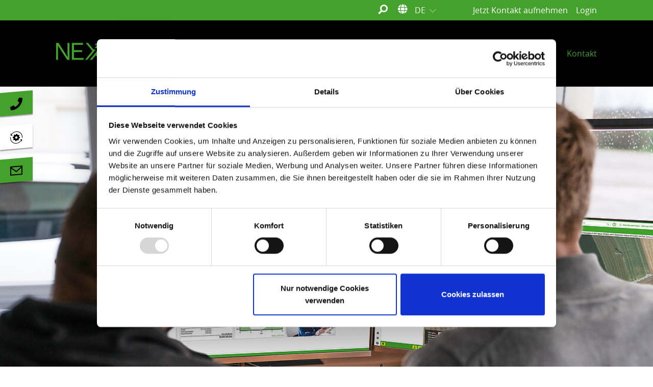

--- FILE ---
content_type: text/html; charset=utf-8
request_url: https://www.nextfarming.de/
body_size: 10440
content:
<!DOCTYPE html>
<html dir="ltr" lang="de-de">
<head>

<meta charset="utf-8">
<!-- 
	This website is powered by TYPO3 - inspiring people to share!
	TYPO3 is a free open source Content Management Framework initially created by Kasper Skaarhoj and licensed under GNU/GPL.
	TYPO3 is copyright 1998-2026 of Kasper Skaarhoj. Extensions are copyright of their respective owners.
	Information and contribution at https://typo3.org/
-->


<link rel="shortcut icon" href="/typo3conf/ext/sn_webbau_site_nextfarming/Resources/Public/Images/favicon.ico" type="image/png">
<title>NEXT Farming - NEXT Farming</title>
<meta http-equiv="x-ua-compatible" content="IE=edge" />
<meta name="generator" content="TYPO3 CMS" />
<meta name="description" content="Individuelle Digital Farming Lösungen für alle Betriebsformen und -größen. Mit Agrarsoftware, Produkten zur Hof- und Feldüberwachung sowie ergänzenden Dienstleistungen, erleichtern wir Ihren Arbeitsalltag und unterstützen Sie bei Ihrem Weg in eine digitale Zukunft" />
<meta name="viewport" content="width=device-width, initial-scale=1, minimum-scale=1" />
<meta name="robots" content="index,follow" />
<meta name="twitter:card" content="summary" />
<meta name="apple-mobile-web-app-capable" content="no" />
<meta name="google" content="notranslate" />


<link rel="stylesheet" type="text/css" href="/typo3conf/ext/magaloneflipbook/Resources/Public/Styles/magalone.min.css?1583826464" media="all">
<link rel="stylesheet" type="text/css" href="/typo3conf/ext/magaloneflipbook/Resources/Public/Styles/style.css?1583826464" media="all">
<link rel="stylesheet" type="text/css" href="/typo3conf/ext/sn_webbau_site_nextfarming/Resources/Public/Js/aos/aos.css?1605186681" media="all">
<link rel="stylesheet" type="text/css" href="/typo3temp/assets/compressed/merged-a73486619c26a1995835f79a300e103b-6f7f7d86e62360c18ae932fddf579f67.css?1726471123" media="all">


<script src="/typo3temp/assets/compressed/merged-cda0ac02dccfbd991c244d83e2c48ca6-b2c2e031d4daf35710a7953f240420ff.js?1676277596"></script>
<script src="/typo3conf/ext/magaloneflipbook/Resources/Public/JavaScript/magalone.min.js?1583826464"></script>
<script src="/typo3temp/assets/compressed/merged-5650f98212b3a49837487d1349ff13a7-a313748a3b075391268f92b57cbd286f.js?1676277596"></script>
<script>
/*<![CDATA[*/
/*TS_inlineJS*/

   // Define dataLayer and the gtag function.
  window.dataLayer = window.dataLayer || [];
  function gtag(){dataLayer.push(arguments);}

  // Set default consent to 'denied' as a placeholder
  // Determine actual values based on your own requirements
  gtag('consent', 'default', {
    'ad_storage': 'denied',
    'ad_user_data': 'denied',
    'ad_personalization': 'denied',
    'analytics_storage': 'denied'
  });
                   (function(w,d,s,l,i){w[l]=w[l]||[];w[l].push({'gtm.start':
new Date().getTime(),event:'gtm.js'});var f=d.getElementsByTagName(s)[0],
j=d.createElement(s),dl=l!='dataLayer'?'&l='+l:'';j.async=true;j.src=
'https://www.googletagmanager.com/gtm.js?id='+i+dl;f.parentNode.insertBefore(j,f);
})(window,document,'script','dataLayer','GTM-MF5S9M');


/*]]>*/
</script>

<meta name="facebook-domain-verification" content="ztm85pacs9jl7f4lzrhb08po6kslkd" />
<link rel="canonical" href="https://www.nextfarming.de/"/>

<link rel="alternate" hreflang="de-de" href="https://www.nextfarming.de/"/>
<link rel="alternate" hreflang="en-US" href="https://www.nextfarming.com/"/>
<link rel="alternate" hreflang="x-default" href="https://www.nextfarming.de/"/>
<script>WebFontConfig={"custom":{"urls":["\/typo3conf\/ext\/bootstrap_package\/Resources\/Public\/Fonts\/bootstrappackageicon.min.css"],"families":["BootstrapPackageIcon"]},"timeout":1000};(function(d){var wf=d.createElement('script'),s=d.scripts[0];wf.src='/typo3conf/ext/bootstrap_package/Resources/Public/Contrib/webfontloader/webfontloader.js';wf.async=false;s.parentNode.insertBefore(wf,s);})(document);</script>
<!-- This site is optimized with the Yoast SEO for TYPO3 plugin - https://yoast.com/typo3-extensions-seo/ -->
<script type="application/ld+json">[{"@context":"https://www.schema.org","@type":"WebSite","url":"//\"www\\.nextfarming\\.de\"","name":"NEXT Farming"},{"@context":"https://www.schema.org","@type":"BreadcrumbList","itemListElement":[{"@type":"ListItem","position":1,"item":{"@id":"https://www.nextfarming.de/","name":"NEXT Farming"}}]}]</script>
</head>
<body id="p1" class="page-1 pagelevel-0 language- backendlayout-default layout-default">

<!-- Google Tag Manager (noscript) --><noscript>​
    <iframe  src="https://www.googletagmanager.com/ns.html?id=GTM-MF5S9M" height​=​"0"​ width​=​"0"​ style​=​"display:none;visibility:hidden"></iframe></noscript><!-- End Google Tag Manager (noscript) --><div class="body-bg body-bg-top"><div class="top fixed-top"><div class="container topbar"><nav id="topnavi" class="topnavi navbar-collapse"></nav><div class="search"><div id="indexedsearchbox" class="searchbox"><form method="post" id="tx_indexedsearch_searchboxonly" action="/suche/?tx_indexedsearch_pi2%5Baction%5D=search&amp;tx_indexedsearch_pi2%5Bcontroller%5D=Search&amp;cHash=4af65767239f754910720b6591155da2"><div><input type="hidden" name="tx_indexedsearch_pi2[__referrer][@extension]" value="" /><input type="hidden" name="tx_indexedsearch_pi2[__referrer][@controller]" value="Standard" /><input type="hidden" name="tx_indexedsearch_pi2[__referrer][@action]" value="default" /><input type="hidden" name="tx_indexedsearch_pi2[__referrer][arguments]" value="YTowOnt94527de1fe563289ab162a1f1059e8dc356e2ae9f" /><input type="hidden" name="tx_indexedsearch_pi2[__referrer][@request]" value="{&quot;@extension&quot;:null,&quot;@controller&quot;:&quot;Standard&quot;,&quot;@action&quot;:&quot;default&quot;}1b6a4d32d32ab213a3e6487db3a3a0a20ffa99d0" /><input type="hidden" name="tx_indexedsearch_pi2[__trustedProperties]" value="{&quot;search&quot;:{&quot;_sections&quot;:1,&quot;sword&quot;:1},&quot;tx_indexedsearch_pi2&quot;:{&quot;search&quot;:{&quot;submitButton&quot;:1}}}d838cae4453fc13704065e3cb16c0847e8e19f71" /></div><div class="tx-indexedsearch-hidden-fields"><input type="hidden" name="tx_indexedsearch_pi2[search][_sections]" value="0" /></div><input class="searchbox-sword indexed-search-autocomplete-sword" id="tx-indexedsearch-searchbox-sword" type="text" name="tx_indexedsearch_pi2[search][sword]" value="" /><label><input class="searchbox-button" type="submit" value="" name="tx_indexedsearch_pi2[tx_indexedsearch_pi2][search][submitButton]" /><span class="icon icon-arrow_right"></span></label><div class="search-autocomplete-results no-results" data-mode="word" data-searchonclick="true" data-maxresults="10" data-minlength="2" data-searchurl="/autocomplete?no_cache=1&amp;tx_indexedsearchautocomplete_%5Baction%5D=search&amp;tx_indexedsearchautocomplete_%5Bcontroller%5D=Search&amp;cHash=cf41149f0e3d8af53e2226b394085299"></div></form></div><div class="search-toggle"><span class="icon icon-search"></span></div></div><div class="top-language"><span class="icon icon-globe"></span><ul id="language_menu" class="language-menu"><li class="dropdown dropdown-hover active "><a class="nav-link dropdown-toggle" href="/" hreflang="de-de" title="Default"><span>DE</span></a><ul class="dropdown-menu"><li><a class="dropdown-item" target="_blank" href="https://www.nextfarming.com/"><span>EN</span></a></li></ul></li><li class="dropdown dropdown-hover d-none "><a class="nav-link dropdown-toggle" href="https://www.nextfarming.com/" hreflang="en-US" title="EN"><span>EN</span></a><ul class="dropdown-menu"><li><a class="dropdown-item" target="_blank" href="https://www.nextfarming.com/"><span>EN</span></a></li></ul></li></ul></div><ul id="meta_menu" class="meta-menu"><li><a href="/kontakt/kontaktformular/" title="Jetzt Kontakt aufnehmen"><span>Jetzt Kontakt aufnehmen</span></a></li><li><a href="https://mein.nextfarming.de/index.jsf" target="_blank" title="Login"><span>Login</span></a></li></ul></div></div><a class="sr-only sr-only-focusable" href="#page-content"><span>Zum Hauptinhalt springen</span></a><header id="page-header" class="bp-page-header navbar navbar-mainnavigation navbar-inverse navbar-has-image navbar-top navbar-fixed-top"><div class="container"><a class="navbar-brand navbar-brand-image" title="NEXT Farming" href="/"><img class="navbar-brand-logo-normal" src="/typo3conf/ext/sn_webbau_site_nextfarming/Resources/Public/Images/nf-logo-color.svgz" alt="NEXT Farming" height="48" width="150"><img class="navbar-brand-logo-inverted" src="/typo3conf/ext/sn_webbau_site_nextfarming/Resources/Public/Images/nf-logo-color.svgz" alt="NEXT Farming" height="48" width="150"></a><div class="mobile-buttons"><div class="top-language mobile"><span class="icon icon-globe"></span><ul id="language_menu" class="language-menu"><li class="dropdown dropdown-hover active "><a class="nav-link dropdown-toggle" href="/" hreflang="de-de" title="Default"><span>DE</span></a><ul class="dropdown-menu"><li><a class="dropdown-item" target="_blank" href="https://www.nextfarming.com/"><span>EN</span></a></li></ul></li><li class="dropdown dropdown-hover d-none "><a class="nav-link dropdown-toggle" href="https://www.nextfarming.com/" hreflang="en-US" title="EN"><span>EN</span></a><ul class="dropdown-menu"><li><a class="dropdown-item" target="_blank" href="https://www.nextfarming.com/"><span>EN</span></a></li></ul></li></ul></div><button class="navbar-toggler collapsed" type="button" data-toggle="collapse" data-target="#mainnavigation" aria-expanded="false" aria-label="Navigation umschalten"><span class="navbar-toggler-icon"></span></button></div><nav id="mainnavigation" class="collapse navbar-collapse"><ul class="navbar-nav"><li class="nav-item dropdown dropdown-hover"><a href="/loesungen/" id="nav-item-3283" class="nav-link dropdown-toggle" title="Lösungen" aria-haspopup="true" aria-expanded="false"><span class="nav-link-text">Lösungen</span></a><ul class="dropdown-menu" aria-labelledby="nav-item-3283"><li><a href="/loesungen/anbauplanung-und-dokumentation/" class="dropdown-item" title="Anbauplanung und Dokumentation"><span class="dropdown-text">Anbauplanung und Dokumentation</span></a></li><li><a href="/loesungen/teilflaechenmanagement/" class="dropdown-item" title="Teilflächenmanagement"><span class="dropdown-text">Teilflächenmanagement</span></a></li><li><a href="/loesungen/fernerkundung/" class="dropdown-item" title="Fernerkundung"><span class="dropdown-text">Fernerkundung</span></a></li><li><a href="/software/next-farming-live/machine-management/" class="dropdown-item" title="Maschinenkommunikation"><span class="dropdown-text">Maschinenkommunikation</span></a></li><li><a href="/loesungen/pacht-und-flaechenverwaltung/" class="dropdown-item" title="Pacht- und Flächenverwaltung"><span class="dropdown-text">Pacht- und Flächenverwaltung</span></a></li><li><a href="/loesungen/duengeverordnung/" class="dropdown-item" title="Düngeverordnung"><span class="dropdown-text">Düngeverordnung</span></a></li><li><a href="/loesungen/controlling/" class="dropdown-item" title="Controlling"><span class="dropdown-text">Controlling</span></a></li><li><a href="/loesungen/lohnunternehmer/" class="dropdown-item" title="Lohnunternehmer"><span class="dropdown-text">Lohnunternehmer</span></a></li><li><a href="/loesungen/digitalisierung/" class="dropdown-item" title="Digitalisierung"><span class="dropdown-text">Digitalisierung</span></a></li></ul></li><li class="nav-item dropdown dropdown-hover"><a href="/software/" id="nav-item-141" class="nav-link dropdown-toggle" title="Software" aria-haspopup="true" aria-expanded="false"><span class="nav-link-text">Software</span></a><ul class="dropdown-menu" aria-labelledby="nav-item-141"><li><a href="/software/next-farming-live/" class="dropdown-item" title="NEXT Farming Live"><span class="dropdown-text">NEXT Farming Live</span></a></li><li><a href="/software/next-farming-pro/" class="dropdown-item" title="NEXT Farming Pro"><span class="dropdown-text">NEXT Farming Pro</span></a></li><li><a href="/software/next-farming-apps/" class="dropdown-item" title="NEXT Farming Apps"><span class="dropdown-text">NEXT Farming Apps</span></a></li><li><a href="/software/" class="dropdown-item" title="Alle Produkte"><span class="dropdown-text">Alle Produkte</span></a></li></ul></li></ul><ul class="navbar-nav"><li class="nav-item dropdown dropdown-hover"><a href="/aktuelles/" id="nav-item-142" class="nav-link dropdown-toggle" title="Aktuelles" aria-haspopup="true" aria-expanded="false"><span class="nav-link-text">Aktuelles</span></a><ul class="dropdown-menu" aria-labelledby="nav-item-142"><li><a href="/aktuelles/neues-von-next-farming/" class="dropdown-item" title="Neues von NEXT Farming"><span class="dropdown-text">Neues von NEXT Farming</span></a></li><li><a href="/aktuelles/aus-der-praxis-fuer-die-praxis/" class="dropdown-item" title="Aus der Praxis für die Praxis"><span class="dropdown-text">Aus der Praxis für die Praxis</span></a></li><li><a href="/aktuelles/online-schulungen/" class="dropdown-item" title="Online-Schulungen"><span class="dropdown-text">Online-Schulungen</span></a></li><li><a href="/glossar/" class="dropdown-item" title="Agrar Glossar"><span class="dropdown-text">Agrar Glossar</span></a></li></ul></li><li class="nav-item dropdown dropdown-hover"><a href="/kontakt/" id="nav-item-143" class="nav-link dropdown-toggle" title="Kontakt" aria-haspopup="true" aria-expanded="false"><span class="nav-link-text">Kontakt</span></a><ul class="dropdown-menu" aria-labelledby="nav-item-143"><li><a href="/kontakt/kontaktformular/" class="dropdown-item" title="Kontaktformular"><span class="dropdown-text">Kontaktformular</span></a></li><li><a href="/kontakt/ansprechpartner/" class="dropdown-item" title="Ansprechpartner"><span class="dropdown-text">Ansprechpartner</span></a></li><li><a href="/kontakt/support/" class="dropdown-item" title="Support"><span class="dropdown-text">Support</span></a></li><li><a href="/newsletter/" class="dropdown-item" title="Newsletter"><span class="dropdown-text">Newsletter</span></a></li></ul></li></ul><ul id="meta_menu" class="meta-menu"><li><a href="/kontakt/kontaktformular/" title="Jetzt Kontakt aufnehmen"><span>Jetzt Kontakt aufnehmen</span></a></li><li><a href="https://mein.nextfarming.de/index.jsf" target="_blank" title="Login"><span>Login</span></a></li></ul><div class="search mobile"><div id="indexedsearchbox" class="searchbox"><form method="post" id="tx_indexedsearch_searchboxonly" action="/suche/?tx_indexedsearch_pi2%5Baction%5D=search&amp;tx_indexedsearch_pi2%5Bcontroller%5D=Search&amp;cHash=4af65767239f754910720b6591155da2"><div><input type="hidden" name="tx_indexedsearch_pi2[__referrer][@extension]" value="" /><input type="hidden" name="tx_indexedsearch_pi2[__referrer][@controller]" value="Standard" /><input type="hidden" name="tx_indexedsearch_pi2[__referrer][@action]" value="default" /><input type="hidden" name="tx_indexedsearch_pi2[__referrer][arguments]" value="YTowOnt94527de1fe563289ab162a1f1059e8dc356e2ae9f" /><input type="hidden" name="tx_indexedsearch_pi2[__referrer][@request]" value="{&quot;@extension&quot;:null,&quot;@controller&quot;:&quot;Standard&quot;,&quot;@action&quot;:&quot;default&quot;}1b6a4d32d32ab213a3e6487db3a3a0a20ffa99d0" /><input type="hidden" name="tx_indexedsearch_pi2[__trustedProperties]" value="{&quot;search&quot;:{&quot;_sections&quot;:1,&quot;sword&quot;:1},&quot;tx_indexedsearch_pi2&quot;:{&quot;search&quot;:{&quot;submitButton&quot;:1}}}d838cae4453fc13704065e3cb16c0847e8e19f71" /></div><div class="tx-indexedsearch-hidden-fields"><input type="hidden" name="tx_indexedsearch_pi2[search][_sections]" value="0" /></div><input class="searchbox-sword indexed-search-autocomplete-sword" id="tx-indexedsearch-searchbox-sword" type="text" name="tx_indexedsearch_pi2[search][sword]" value="" /><label><input class="searchbox-button" type="submit" value="" name="tx_indexedsearch_pi2[tx_indexedsearch_pi2][search][submitButton]" /><span class="icon icon-arrow_right"></span></label><div class="search-autocomplete-results no-results" data-mode="word" data-searchonclick="true" data-maxresults="10" data-minlength="2" data-searchurl="/autocomplete?no_cache=1&amp;tx_indexedsearchautocomplete_%5Baction%5D=search&amp;tx_indexedsearchautocomplete_%5Bcontroller%5D=Search&amp;cHash=cf41149f0e3d8af53e2226b394085299"></div></form></div><div class="search-toggle"><span class="icon icon-search"></span></div></div></nav></div></header><div id="top"></div><div id="page-content" class="bp-page-content main-section"><!--TYPO3SEARCH_begin--><div class="section section-default"><a id="c12148"></a><div class="textmedia textmedia-above"><div class="textmedia-item textmedia-gallery"><div class="gallery-row"><div class="gallery-item gallery-item-size-1"><figure class="image"><picture><source data-variant="default" data-maxwidth="1100" media="(min-width: 1200px)" srcset="/fileadmin/_processed_/b/1/csm_next_bu__ro_screens_dsc00101_67eb6c2f93.jpg 1x"><source data-variant="large" data-maxwidth="920" media="(min-width: 992px)" srcset="/fileadmin/_processed_/b/1/csm_next_bu__ro_screens_dsc00101_2c30b4ebf5.jpg 1x"><source data-variant="medium" data-maxwidth="680" media="(min-width: 768px)" srcset="/fileadmin/_processed_/b/1/csm_next_bu__ro_screens_dsc00101_1ced14e17d.jpg 1x"><source data-variant="small" data-maxwidth="500" media="(min-width: 576px)" srcset="/fileadmin/_processed_/b/1/csm_next_bu__ro_screens_dsc00101_0dc3345653.jpg 1x"><source data-variant="extrasmall" data-maxwidth="374"  srcset="/fileadmin/_processed_/b/1/csm_next_bu__ro_screens_dsc00101_a0f3998be7.jpg 1x"><img loading="lazy" src="/fileadmin/_processed_/b/1/csm_next_bu__ro_screens_dsc00101_67eb6c2f93.jpg" width="1100" height="734" intrinsicsize="1100x734" title="" alt="Zwei Landwirte sitzen vor zwei Computerbildschirmen, auf denen die NEXT Farming Software zu sehen ist"></picture></figure></div></div></div><div class="textmedia-item textmedia-text"></div></div><div id="c12142" class="frame frame-default frame-type-text frame-layout-0 frame-background-none frame-no-backgroundimage frame-space-before-none frame-space-after-none frame-aos-none 
        
            d-block
        
        
        
        
        
        
        
        
    "><div class="frame-container"><div class="frame-inner"><h1><span class="text-primary"><strong>NEXT Farming: Ihr Smart Farming-Spezialist!&nbsp;</strong></span></h1></div></div></div><div id="c12141" class="frame frame-default frame-type-textmedia frame-layout-0 frame-background-none frame-no-backgroundimage frame-space-before-none frame-space-after-none frame-aos-none 
        
            d-block
        
        
        
        
        
        
        
        
    "><div class="frame-container"><div class="frame-inner"><div class="textmedia textmedia-above"><div class="textmedia-item textmedia-gallery"></div><div class="textmedia-item textmedia-text"><p>Smart, präzise und mit jeder Menge Leidenschaft für die Landwirtschaft – wir sind NEXT Farming. Und wir bieten Ihnen individuelle Digital Farming-Lösungen für alle Betriebsformen und -größen. Mit unserer Agrarsoftware&nbsp;erleichtern wir Ihren Arbeitsalltag und unterstützen Sie bei Ihrem Weg in eine digitale Landwirtschaft 4.0.</p></div></div></div></div></div><div id="c12149" class="frame frame-default frame-type-card_group frame-layout-0 frame-background-none frame-no-backgroundimage frame-space-before-none frame-space-after-none frame-aos-fade-up-right 
        
            d-block
        
        
        
        
        
        
        
        
    "><div class="frame-container"><div class="frame-inner"><div class="card-group-element card-group-element-align-left card-group-element-columns-2"><div class="card-group-element-item cardeffect-default" id="item-2885"><div class="card secondary"><div class="card-img-top"><a href="/software/next-farming-live/" title="Smart Farming für Einsteiger"><picture><source data-variant="default" data-maxwidth="538" media="(min-width: 1200px)" srcset="/fileadmin/_processed_/7/9/csm_next_bu__ro_istock-1227126059_a23-734_web_21749ceb01.jpg 1x"><source data-variant="large" data-maxwidth="448" media="(min-width: 992px)" srcset="/fileadmin/_processed_/7/9/csm_next_bu__ro_istock-1227126059_a23-734_web_ca3a4c368a.jpg 1x"><source data-variant="medium" data-maxwidth="328" media="(min-width: 768px)" srcset="/fileadmin/_processed_/7/9/csm_next_bu__ro_istock-1227126059_a23-734_web_67cef1bd04.jpg 1x"><source data-variant="small" data-maxwidth="238" media="(min-width: 576px)" srcset="/fileadmin/_processed_/7/9/csm_next_bu__ro_istock-1227126059_a23-734_web_0788de8f2b.jpg 1x"><source data-variant="extrasmall" data-maxwidth="372"  srcset="/fileadmin/_processed_/7/9/csm_next_bu__ro_istock-1227126059_a23-734_web_cd0ebab1ab.jpg 1x"><img loading="lazy" src="/fileadmin/_processed_/7/9/csm_next_bu__ro_istock-1227126059_a23-734_web_21749ceb01.jpg" width="538" height="359" intrinsicsize="538x359" title="" alt=""></picture></a></div><div class="card-body"><h3 class="card-title"><a href="/software/next-farming-live/" title="Smart Farming für Einsteiger">
                            Smart Farming für Einsteiger
                        </a></h3><p>NEXT&nbsp;Farming&nbsp;Live ist die perfekte Agrarsoftware für einen einfachen und intuitiven Einstieg in die Welt der digitalisierten Ackerschlagkartei. Herstellerübergreifend und modular aufgebaut kann sie individuell an Ihre Bedürfnisse angepasst werden – egal, ob Nebenerwerb oder Großbetrieb.</p></div><div class="card-footer"><a href="/software/next-farming-live/" title="Mehr erfahren" class="btn btn-weiss"><span class="btn-text">
                                            
                    Mehr erfahren
                
                                        </span></a></div></div></div><div class="card-group-element-item cardeffect-default" id="item-2886"><div class="card secondary"><div class="card-img-top"><a href="/software/next-farming-pro/" title="Umfangreiche Profilösung"><picture><source data-variant="default" data-maxwidth="538" media="(min-width: 1200px)" srcset="/fileadmin/_processed_/7/0/csm_next_bu__ro_istock-new-1019_web_a00d90f14c.jpg 1x"><source data-variant="large" data-maxwidth="448" media="(min-width: 992px)" srcset="/fileadmin/_processed_/7/0/csm_next_bu__ro_istock-new-1019_web_ba3533ec61.jpg 1x"><source data-variant="medium" data-maxwidth="328" media="(min-width: 768px)" srcset="/fileadmin/_processed_/7/0/csm_next_bu__ro_istock-new-1019_web_f5172b4f04.jpg 1x"><source data-variant="small" data-maxwidth="238" media="(min-width: 576px)" srcset="/fileadmin/_processed_/7/0/csm_next_bu__ro_istock-new-1019_web_c9eebf8b1f.jpg 1x"><source data-variant="extrasmall" data-maxwidth="372"  srcset="/fileadmin/_processed_/7/0/csm_next_bu__ro_istock-new-1019_web_7631eada1e.jpg 1x"><img loading="lazy" src="/fileadmin/_processed_/7/0/csm_next_bu__ro_istock-new-1019_web_a00d90f14c.jpg" width="538" height="359" intrinsicsize="538x359" title="" alt=""></picture></a></div><div class="card-body"><h3 class="card-title"><a href="/software/next-farming-pro/" title="Umfangreiche Profilösung">
                            Umfangreiche Profilösung
                        </a></h3><p>NEXT&nbsp;Farming Pro ist die Agrarsoftware für Profi-Anwender – leistungsstark, effizient und übersichtlich. Egal, ob Anbauplanung, Düngebedarfsermittlung, mobiles Dokumentieren oder Teilflächenmanagement: Für Ihre Profi-Anforderungen ist NEXT&nbsp;Farming Pro die richtige Wahl.&nbsp;</p></div><div class="card-footer"><a href="/software/next-farming-pro/" title="Mehr erfahren" class="btn btn-weiss"><span class="btn-text">
                                            
                    Mehr erfahren
                
                                        </span></a></div></div></div></div></div></div></div><div id="c12837" class="frame frame-default frame-type-textmedia frame-layout-0 frame-background-none frame-no-backgroundimage frame-space-before-none frame-space-after-none frame-aos-none 
        
            d-block
        
        
        
        
        
        
        
        
    "><div class="frame-container"><div class="frame-inner"><div class="textmedia textmedia-right"><div class="textmedia-item textmedia-gallery"><div class="gallery-row"><div class="gallery-item gallery-item-size-1"><figure class="video"><div class="embed embed-responsive embed-responsive-16by9"><iframe src="https://www.youtube-nocookie.com/embed/_v4utkbQTHw?autohide=1&amp;controls=1&amp;rel=0&amp;enablejsapi=1&amp;origin=https%3A%2F%2Fwww.nextfarming.de" allowfullscreen class="embed-responsive-item" title="Ackerbaubetrieb Tegethoff Agrar l Philipp Tegethoff über seine Erfahrungen mit der Digitalisierung" allow="fullscreen"></iframe></div></figure></div></div></div><div class="textmedia-item textmedia-text"><header class="frame-header"><h2 class="element-header "><span>Warum NEXT Farming?</span></h2></header><p>Der Ackerbaubetrieb Tegethoff Agrar hat sich für NEXT Farming entschieden.<br> Landwirt Philipp Tegethoff erklärt, welche Vorteile ihm die Software bietet. Dabei setzt der Betrieb komplett auf das Thema Digitalisierung – im Speziellen auf digital farming. Philipp Tegethoff ist begeistert, was er damit bereits erreichen konnte und wie effizient die Planung mittlerweile abläuft.</p></div></div></div></div></div><div id="c14446" class="frame frame-default frame-type-carousel_small frame-layout-0 frame-background-secondary frame-no-backgroundimage frame-space-before-nospace frame-space-after-nospace frame-aos-none 
        
            d-block
        
        
        
        
        
        
        
        
    "><div class="frame-container"><div class="frame-inner"><div id="carousel-14446" class="carousel carousel-small carousel-fade slide" data-interval="8000" data-wrap="true" data-ride="carousel"><div class="carousel-inner"><div class="item active carousel-item carousel-item-type carousel-item-type-text_and_image" data-itemno="0" style="background-color: #000000;"><div class="carousel-content"><div class="valign"><div class="carousel-text vcontainer" style="color: #FFFFFF;"><h4 class="carousel-header none">Paul Stegemann</h4><p><strong><span class="text-primary">Mit NEXT Farming habe ich die Möglichkeit, alle Informationen pro Fläche zu bündeln. Also Ergebnisse von Bodenproben, Aussaat- und Ertragskarte usw. Das vereinfacht das Management sehr. Zudem bietet die Software Funktionen wie das Teilflächenmanagement. Für uns besonders wichtig.</span></strong></p><p><br> Hof Stegemann in 49509 Recke, 175 ha</p></div><div class="carousel-image vcontainer"><picture><source data-variant="default" data-maxwidth="550" media="(min-width: 1200px)" srcset="/fileadmin/_processed_/b/6/csm_paul_stegemann_c1f8e3bbce.png 1x"><source data-variant="large" data-maxwidth="460" media="(min-width: 992px)" srcset="/fileadmin/_processed_/b/6/csm_paul_stegemann_2e04e1e7a0.png 1x"><source data-variant="medium" data-maxwidth="340" media="(min-width: 768px)" srcset="/fileadmin/_processed_/b/6/csm_paul_stegemann_a5ba20eca8.png 1x"><source data-variant="small" data-maxwidth="250" media="(min-width: 576px)" srcset="/fileadmin/_processed_/b/6/csm_paul_stegemann_35fe1e64e4.png 1x"><source data-variant="extrasmall" data-maxwidth="374"  srcset="/fileadmin/_processed_/b/6/csm_paul_stegemann_97d1faa92c.png 1x"><img loading="lazy" src="/fileadmin/_processed_/b/6/csm_paul_stegemann_c1f8e3bbce.png" width="550" height="413" intrinsicsize="550x413" title="" alt=""></picture></div></div></div></div><div class="item carousel-item carousel-item-type carousel-item-type-text_and_image" data-itemno="1" style="background-color: #000000;"><div class="carousel-content"><div class="valign"><div class="carousel-text vcontainer" style="color: #FFFFFF;"><h4 class="carousel-header none">Maximilian Pfender</h4><p><strong><span class="text-primary">Für mich die optimale Lösung, denn ich kann die Software nicht nur am PC, sondern auch an allen anderen Endgeräten nutzen […] zum einen kann ich Daten direkt mal eben am Feld oder abends auf dem Sofa einpflegen und zum anderen habe ich alle wichtigen Infos auch immer in der Hosentasche dabei. Damit konnte ich die Zettelwirtschaft endgültig abschaffen.</span></strong></p><p><br> Gut Kerschlach in&nbsp;82396 Pähl, 200 ha</p></div><div class="carousel-image vcontainer"><picture><source data-variant="default" data-maxwidth="550" media="(min-width: 1200px)" srcset="/fileadmin/_processed_/c/6/csm_maximilian_pfender_bc62503a3a.png 1x"><source data-variant="large" data-maxwidth="460" media="(min-width: 992px)" srcset="/fileadmin/_processed_/c/6/csm_maximilian_pfender_fd001c012c.png 1x"><source data-variant="medium" data-maxwidth="340" media="(min-width: 768px)" srcset="/fileadmin/_processed_/c/6/csm_maximilian_pfender_2160c61be9.png 1x"><source data-variant="small" data-maxwidth="250" media="(min-width: 576px)" srcset="/fileadmin/_processed_/c/6/csm_maximilian_pfender_43f8e060f4.png 1x"><source data-variant="extrasmall" data-maxwidth="374"  srcset="/fileadmin/_processed_/c/6/csm_maximilian_pfender_0d87b42685.png 1x"><img loading="lazy" src="/fileadmin/_processed_/c/6/csm_maximilian_pfender_bc62503a3a.png" width="550" height="413" intrinsicsize="550x413" title="" alt=""></picture></div></div></div></div><div class="item carousel-item carousel-item-type carousel-item-type-text_and_image" data-itemno="2" style="background-color: #000000;"><div class="carousel-content"><div class="valign"><div class="carousel-text vcontainer" style="color: #FFFFFF;"><h4 class="carousel-header none">Philipp Tegethoff</h4><p><span class="text-primary"><strong>NEXT Farming ist unsere erste Wahl und ein wichtiger Bestandteil bei der täglichen Arbeit geworden. Besonders für die Pachtflächenverwaltung [...] ist die Software Gold wert. Aber auch das Flächenmanagement funktioniert sehr gut. Zudem gefällt mir die schlichte Aufmachung. Hier stimmt einfach das Gesamtpaket.</strong></span></p><p><br> Ackerbaubetrieb Tegethoff Agrar in 34414 Warburg-Welda, 3.000 ha</p></div><div class="carousel-image vcontainer"><picture><source data-variant="default" data-maxwidth="550" media="(min-width: 1200px)" srcset="/fileadmin/_processed_/b/b/csm_philipp_tegethoff_7be98fcdd3.png 1x"><source data-variant="large" data-maxwidth="460" media="(min-width: 992px)" srcset="/fileadmin/_processed_/b/b/csm_philipp_tegethoff_02242038bd.png 1x"><source data-variant="medium" data-maxwidth="340" media="(min-width: 768px)" srcset="/fileadmin/_processed_/b/b/csm_philipp_tegethoff_4a34b3a426.png 1x"><source data-variant="small" data-maxwidth="250" media="(min-width: 576px)" srcset="/fileadmin/_processed_/b/b/csm_philipp_tegethoff_953bf2c753.png 1x"><source data-variant="extrasmall" data-maxwidth="374"  srcset="/fileadmin/_processed_/b/b/csm_philipp_tegethoff_7a2486e5c7.png 1x"><img loading="lazy" src="/fileadmin/_processed_/b/b/csm_philipp_tegethoff_7be98fcdd3.png" width="550" height="413" intrinsicsize="550x413" title="" alt=""></picture></div></div></div></div></div><ol class="carousel-indicators"><li data-target="#carousel-14446" data-slide-to="0" class="active"><span>
                    Paul Stegemann
                </span></li><li data-target="#carousel-14446" data-slide-to="1" class=""><span>
                    Maximilian Pfender
                </span></li><li data-target="#carousel-14446" data-slide-to="2" class=""><span>
                    Philipp Tegethoff
                </span></li></ol><a data-slide="prev" role="button" class="left carousel-control carousel-control-prev" href="#carousel-14446"><span class="carousel-control-icon carousel-control-prev-icon"></span><span class="sr-only">Zurück</span></a><a data-slide="next" role="button" class="right carousel-control carousel-control-next" href="#carousel-14446"><span class="carousel-control-icon carousel-control-next-icon"></span><span class="sr-only">Weiter</span></a></div></div></div></div><div id="c12969" class="frame frame-default frame-type-header frame-layout-0 frame-background-none frame-no-backgroundimage frame-space-before-none frame-space-after-none frame-aos-none 
        
            d-block
        
        
        
        
        
        
        
        
    "><div class="frame-container"><div class="frame-inner"><header class="frame-header"><h2 class="element-header "><span>Was ist Smart Farming und welche Vorteile bietet Ihnen eine digitale Landwirtschaft?</span></h2></header></div></div></div><div id="c12970" class="frame frame-default frame-type-text frame-layout-0 frame-background-none frame-no-backgroundimage frame-space-before-none frame-space-after-none frame-aos-none 
        
            d-block
        
        
        
        
        
        
        
        
    "><div class="frame-container"><div class="frame-inner"><header class="frame-header"><h3 class="element-header "><span>Was ist Smart Farming?</span></h3></header><p>Haben Sie sich auch schon gefragt, wie moderne Technologien, Ihren Betrieb verbessern können? Genau das ist das Ziel von Smart Farming.</p><p>Smart Farming, auch bekannt als Precision Farming oder Präzisionslandwirtschaft, ist eine innovative Herangehensweise an die Landwirtschaft, bei der fortschrittliche Technologien wie Sensoren, Drohnen, GPS und Big Data-Analysen eingesetzt werden, um präzise Entscheidungen in Bezug auf Pflanzung, Bewässerung, Düngung und Ernte zu treffen. Das Ziel ist es, den Ertrag zu steigern, Ressourcen optimal zu nutzen und gleichzeitig Umweltauswirkungen zu minimieren.</p></div></div></div><div id="c12971" class="frame frame-default frame-type-header frame-layout-0 frame-background-none frame-no-backgroundimage frame-space-before-none frame-space-after-none frame-aos-none 
        
            d-block
        
        
        
        
        
        
        
        
    "><div class="frame-container"><div class="frame-inner"><header class="frame-header"><h3 class="element-header "><span>Welche Vorteile bietet Ihnen Smart Farming?</span></h3></header></div></div></div><div id="c12972" class="frame frame-default frame-type-card_group frame-layout-0 frame-background-roggengruen frame-no-backgroundimage frame-space-before-none frame-space-after-none frame-aos-none 
        
            d-block
        
        
        
        
        
        
        
        
    "><div class="frame-container"><div class="frame-inner"><header class="frame-header"><h4 class="element-header "><span>Warum eigentlich Smart Farming? Wir geben Antworten:</span></h4></header><div class="card-group-element card-group-element-align-center card-group-element-columns-3"><div class="card-group-element-item cardeffect-default" id="item-3033"><div class="card light"><div class="card-body"><h3 class="card-title">
                
                        

    
            
                            Effizienzsteigerung
                        
        


                    
            </h3><p>Durch genaue Datenanalyse können Sie die Bedürfnisse Ihrer Pflanzen besser verstehen und gezielt darauf reagieren. Dies führt zu einer optimierten Nutzung von Ressourcen wie Wasser, Düngemitteln und Pflanzenschutzmitteln.</p></div></div></div><div class="card-group-element-item cardeffect-default" id="item-3034"><div class="card light"><div class="card-body"><h3 class="card-title">
                
                        

    
            
                            Ertragssteigerung
                        
        


                    
            </h3><p>Durch den Einsatz von Sensoren und Drohnen können Sie frühzeitig Schädlinge, Krankheiten oder Nährstoffmängel erkennen und gezielt bekämpfen, bevor sie sich ausbreiten und Ertragsverluste verursachen. Zudem können Sie Dünger und Pflanzenschutz genau dort ausbringen, wo sie gebraucht werden.</p></div></div></div><div class="card-group-element-item cardeffect-default" id="item-3035"><div class="card light"><div class="card-body"><h3 class="card-title">
                
                        

    
            
                            Kostenreduktion
                        
        


                    
            </h3><p>Smart Farming minimiert den Einsatz von Ressourcen, was zu geringeren Betriebskosten führt. Sie verwenden nur das, was Ihre Felder wirklich benötigen.</p></div></div></div><div class="card-group-element-item cardeffect-default" id="item-3036"><div class="card light"><div class="card-body"><h3 class="card-title">
                
                        

    
            
                            Nachhaltigkeit
                        
        


                    
            </h3><p>Die gezielte Anwendung von Dünge- und Pflanzenschutzmitteln reduziert die Umweltauswirkungen. Sie tragen dazu bei, Boden- und Wasserverschmutzung zu minimieren und die Biodiversität auf Ihren Feldern zu erhalten.</p></div></div></div><div class="card-group-element-item cardeffect-default" id="item-3037"><div class="card light"><div class="card-body"><h3 class="card-title">
                
                        

    
            
                            Zeitersparnis
                        
        


                    
            </h3><p>Automatisierte Prozesse und Fernüberwachung ermöglichen es Ihnen, Ihre Betriebsabläufe effizienter zu organisieren und gleichzeitig Zeit für andere wichtige Aufgaben zu haben.</p></div></div></div></div></div></div></div><div id="c12973" class="frame frame-default frame-type-text frame-layout-0 frame-background-none frame-no-backgroundimage frame-space-before-none frame-space-after-none frame-aos-none 
        
            d-block
        
        
        
        
        
        
        
        
    "><div class="frame-container"><div class="frame-inner"><header class="frame-header"><h2 class="element-header "><span>Welche Smart Farming-Lösungen bietet Ihnen NEXT Farming?</span></h2></header><p>Wir sind schon seit jeher Spezialisten für digitale Landwirtschaft. Mit unseren Agrarsoftware-Lösungen verfolgen wir ein großes Ziel: Ihr Leben einfacher machen. Deswegen bieten wir Ihnen unterschiedliche Lösungen mit verschiedensten Bausteinen – damit Sie Ihre Software genau nach Ihren Bedürfnissen zusammenstellen können. Dabei haben wir für jeden Betrieb das passende Konzept – egal, ob klein, mittel oder groß. Auch Lohnunternehmer finden bei uns die optimale Software.</p></div></div></div><div id="c12285" class="frame frame-default frame-type-card_group frame-layout-0 frame-background-none frame-no-backgroundimage frame-space-before-none frame-space-after-none frame-aos-none 
        
            d-block
        
        
        
        
        
        
        
        
    "><div class="frame-container"><div class="frame-inner"><header class="frame-header"><h2 class="element-header "><span>Hier gelangen Sie zu unseren Produkten</span></h2></header><div class="card-group-element card-group-element-align-left card-group-element-columns-2"><div class="card-group-element-item cardeffect-default" id="item-2926"><div class="card green-1"><div class="card-img-top"><a href="/software/" title="Software"><picture><source data-variant="default" data-maxwidth="538" media="(min-width: 1200px)" srcset="/fileadmin/_processed_/2/1/csm_nextfarming_software_10ef6908d3.jpg 1x"><source data-variant="large" data-maxwidth="448" media="(min-width: 992px)" srcset="/fileadmin/_processed_/2/1/csm_nextfarming_software_e826bac847.jpg 1x"><source data-variant="medium" data-maxwidth="328" media="(min-width: 768px)" srcset="/fileadmin/_processed_/2/1/csm_nextfarming_software_e803b79b7f.jpg 1x"><source data-variant="small" data-maxwidth="238" media="(min-width: 576px)" srcset="/fileadmin/_processed_/2/1/csm_nextfarming_software_ead93279d0.jpg 1x"><source data-variant="extrasmall" data-maxwidth="372"  srcset="/fileadmin/_processed_/2/1/csm_nextfarming_software_6489463897.jpg 1x"><img loading="lazy" src="/fileadmin/_processed_/2/1/csm_nextfarming_software_10ef6908d3.jpg" width="538" height="404" intrinsicsize="538x404" title="" alt="Landwirt mit Glatze sitzt vor einem Bildschirm, auf dem die Übersichtsseite von NEXT Farming Pro zu sehen ist"></picture></a></div><div class="card-body"><h3 class="card-title"><a href="/software/" title="Software">
                            Software
                        </a></h3></div></div></div></div></div></div></div></div><!--TYPO3SEARCH_end--><div class="site-buttons"><div class="btn-outer-wrap"><div class="btn-wrap contact"><div class="btn-text"><a href="/kontakt/kontaktformular/">
                    Kontakt
                </a></div><span><img src="/typo3conf/ext/sn_webbau_site_nextfarming/Resources/Public/Images/Icons/phone.svg" alt="Kontakt" /></span></div></div><div class="btn-outer-wrap"><div class="btn-wrap update"><div class="btn-text"><a target="_blank" href="https://startcontrol.com/">
                    Fernwartung
                </a></div><span><img src="/typo3conf/ext/sn_webbau_site_nextfarming/Resources/Public/Images/Icons/service-rotate.svg"  alt="Fernwartung" /></span></div></div><div class="btn-outer-wrap"><div class="btn-wrap newsletter"><div class="btn-text"><a href="/newsletter/">
                    Newsletter
                </a></div><span><img src="/typo3conf/ext/sn_webbau_site_nextfarming/Resources/Public/Images/Icons/email.svg" alt="Newsletter" /></span></div></div></div></div><div id="page-footer" class="bp-page-footer"><div class="triangle_wrap"><div class="triangle"></div></div><section class="section footer-section footer-section-content"><div class="container"><div class="section-row"><div class="section-column footer-section-content-column footer-section-content-column-left"><div id="c394" class="frame frame-default frame-type-textmedia frame-layout-0 frame-background-none frame-no-backgroundimage frame-space-before-none frame-space-after-nospace frame-aos-none 
        
            d-block
        
        
        
        
        
        
        
        
    "><div class="frame-container"><div class="frame-inner"><div class="textmedia textmedia-left"><div class="textmedia-item textmedia-gallery"><div class="gallery-row"><div class="gallery-item gallery-item-size-1"><figure class="image"><picture><source data-variant="default" data-maxwidth="530" media="(min-width: 1200px)" srcset="/fileadmin/_processed_/9/c/csm_nf-logo-color_b3ba9cef9f.png 1x"><source data-variant="large" data-maxwidth="440" media="(min-width: 992px)" srcset="/fileadmin/_processed_/9/c/csm_nf-logo-color_f9999f1ccd.png 1x"><source data-variant="medium" data-maxwidth="320" media="(min-width: 768px)" srcset="/fileadmin/_processed_/9/c/csm_nf-logo-color_876f912c48.png 1x"><source data-variant="small" data-maxwidth="500" media="(min-width: 576px)" srcset="/fileadmin/_processed_/9/c/csm_nf-logo-color_a99d95dcff.png 1x"><source data-variant="extrasmall" data-maxwidth="374"  srcset="/fileadmin/_processed_/9/c/csm_nf-logo-color_d7618cade3.png 1x"><img loading="lazy" src="/fileadmin/_processed_/9/c/csm_nf-logo-color_b3ba9cef9f.png" width="530" height="90" intrinsicsize="530x90" title="" alt=""></picture></figure></div></div></div><div class="textmedia-item textmedia-text"></div></div></div></div></div><div id="c853" class="frame frame-default frame-type-textmedia frame-layout-0 frame-background-none frame-no-backgroundimage frame-space-before-nospace frame-space-after-nospace frame-aos-none 
        
            d-block
        
        
        
        
        
        
        
        
    "><div class="frame-container"><div class="frame-inner"><div class="textmedia textmedia-above"><div class="textmedia-item textmedia-gallery"></div><div class="textmedia-item textmedia-text"><p><strong>NEXT Farming</strong> ist eine Marke von:<br><strong>AGCO GmbH</strong><br> &nbsp;</p></div></div></div></div></div><div id="c395" class="frame frame-default frame-type-textmedia frame-layout-0 frame-background-none frame-no-backgroundimage frame-space-before-nospace frame-space-after-none frame-aos-none 
        
            d-block
        
        
        
        
        
        
        
        
    "><div class="frame-container"><div class="frame-inner"><div class="textmedia textmedia-above"><div class="textmedia-item textmedia-gallery"></div><div class="textmedia-item textmedia-text"><p>Tel.: <a href="tel:+498342774000">+49 8342 774000</a></p><p>E-Mail:&nbsp;<a href="mailto:info.nextfarming@agcocorp.com">info.nextfarming@agcocorp.com</a></p></div></div></div></div></div></div><div class="section-column footer-section-content-column footer-section-content-column-middle"><div id="c396" class="frame frame-default frame-type-text frame-layout-0 frame-background-none frame-no-backgroundimage frame-space-before-none frame-space-after-none frame-aos-none 
        
            d-block
        
        
        
        
        
        
        
        
    "><div class="frame-container"><div class="frame-inner"><header class="frame-header"><h2 class="element-header "><span>Produkte</span></h2></header><p>NEXT Farming Live<br><a href="/software/next-farming-pro/">NEXT Farming Pro</a><br><a href="/software/next-farming-apps/">NEXT Farming Apps</a><br><a href="/software/next-farming-ag-office/">NEXT Farming AG Office</a><br><a href="/software/next-farming-lw-office/">NEXT Farming LW Office</a></p></div></div></div></div><div class="section-column footer-section-content-column footer-section-content-column-right"><div id="c397" class="frame frame-default frame-type-text frame-layout-0 frame-background-none frame-no-backgroundimage frame-space-before-none frame-space-after-none frame-aos-none 
        
            d-block
        
        
        
        
        
        
        
        
    "><div class="frame-container"><div class="frame-inner"><header class="frame-header"><h2 class="element-header "><span>Kontakt</span></h2></header><p><a href="/kontakt/kontaktformular/">Kontakt</a><br><a href="/newsletter/">Newsletteranmeldung</a><br><a href="https://secure.ethicspoint.com/domain/media/en/gui/83584/index.html" target="_blank" rel="noreferrer">Hinweisgebersystem</a></p></div></div></div></div></div></div></section><section class="section footer-section footer-section-meta"><div class="frame frame-background-none frame-space-before-none frame-space-after-none"><div class="frame-container"><div class="frame-inner"><div class="footer-sociallinks"><div class="sociallinks"><ul class="sociallinks-list"><li class="sociallinks-item sociallinks-item-facebook" title="Facebook"><a class="sociallinks-link sociallinks-link-facebook" href="https://www.facebook.com/ptx.trimble.deutschland" rel="noopener" target="_blank"><span class="sociallinks-link-icon bootstrappackageicon bootstrappackageicon-facebook"></span><span class="sociallinks-link-label">Facebook</span></a></li><li class="sociallinks-item sociallinks-item-instagram" title="Instagram"><a class="sociallinks-link sociallinks-link-instagram" href="https://www.instagram.com/ptx.trimble.deutschland/?hl=en" rel="noopener" target="_blank"><span class="sociallinks-link-icon bootstrappackageicon bootstrappackageicon-instagram"></span><span class="sociallinks-link-label">Instagram</span></a></li><li class="sociallinks-item sociallinks-item-youtube" title="YouTube"><a class="sociallinks-link sociallinks-link-youtube" href="https://www.youtube.com/channel/UCS7pNc9ZZT4xyW4Pek_2iZQ" rel="noopener" target="_blank"><span class="sociallinks-link-icon bootstrappackageicon bootstrappackageicon-youtube"></span><span class="sociallinks-link-label">YouTube</span></a></li></ul></div></div><div class="footer-copyright"><p>© 2026 AGCO GmbH. Alle Rechte vorbehalten</p></div><div class="footer-meta"><ul id="footer_menu" class="meta-menu"><li><a href="/impressum/" title="Impressum"><span>Impressum</span></a></li><li><a href="https://www.agcocorp.com/int/en/home/privacy-center/privacy-statement/privacy-statement-en.html" title="Datenschutz"><span>Datenschutz</span></a></li><li><a href="https://www.agcocorp.com/int/en/home/privacy-center/legal.html" target="_blank" title="AGB"><span>AGB</span></a></li><li><a href="javascript: Cookiebot.renew()" title="Cookie-Einstellung">Cookie-Einstellung</a></li></ul></div></div></div></div></section></div><a class="scroll-top" title="Nach oben rollen" href="#top"><span class="scroll-top-icon"></span></a></div>
<script src="/typo3temp/assets/compressed/merged-4cd0a62bf00a489303825600d5d5b049-355931705a4478518cc98f2d509e2cee.js?1676277596"></script>
<script src="/typo3temp/assets/compressed/merged-ef2e246e85a2e72986d84fb5b51e2ee8-b25649e97c620dd1563cc595f88ed019.js?1676277605"></script>
<script src="/typo3conf/ext/sn_webbau_site_nextfarming/Resources/Public/Js/aos/aos.js?1605186681"></script>


</body>
</html>

--- FILE ---
content_type: text/html; charset=utf-8
request_url: https://www.youtube-nocookie.com/embed/_v4utkbQTHw?autohide=1&controls=1&rel=0&enablejsapi=1&origin=https%3A%2F%2Fwww.nextfarming.de
body_size: 47976
content:
<!DOCTYPE html><html lang="en" dir="ltr" data-cast-api-enabled="true"><head><meta name="viewport" content="width=device-width, initial-scale=1"><script nonce="HA-93b4xixZlJVzXk53vVw">if ('undefined' == typeof Symbol || 'undefined' == typeof Symbol.iterator) {delete Array.prototype.entries;}</script><style name="www-roboto" nonce="3YDtrZibzeMXhXlVCr2kSA">@font-face{font-family:'Roboto';font-style:normal;font-weight:400;font-stretch:100%;src:url(//fonts.gstatic.com/s/roboto/v48/KFO7CnqEu92Fr1ME7kSn66aGLdTylUAMa3GUBHMdazTgWw.woff2)format('woff2');unicode-range:U+0460-052F,U+1C80-1C8A,U+20B4,U+2DE0-2DFF,U+A640-A69F,U+FE2E-FE2F;}@font-face{font-family:'Roboto';font-style:normal;font-weight:400;font-stretch:100%;src:url(//fonts.gstatic.com/s/roboto/v48/KFO7CnqEu92Fr1ME7kSn66aGLdTylUAMa3iUBHMdazTgWw.woff2)format('woff2');unicode-range:U+0301,U+0400-045F,U+0490-0491,U+04B0-04B1,U+2116;}@font-face{font-family:'Roboto';font-style:normal;font-weight:400;font-stretch:100%;src:url(//fonts.gstatic.com/s/roboto/v48/KFO7CnqEu92Fr1ME7kSn66aGLdTylUAMa3CUBHMdazTgWw.woff2)format('woff2');unicode-range:U+1F00-1FFF;}@font-face{font-family:'Roboto';font-style:normal;font-weight:400;font-stretch:100%;src:url(//fonts.gstatic.com/s/roboto/v48/KFO7CnqEu92Fr1ME7kSn66aGLdTylUAMa3-UBHMdazTgWw.woff2)format('woff2');unicode-range:U+0370-0377,U+037A-037F,U+0384-038A,U+038C,U+038E-03A1,U+03A3-03FF;}@font-face{font-family:'Roboto';font-style:normal;font-weight:400;font-stretch:100%;src:url(//fonts.gstatic.com/s/roboto/v48/KFO7CnqEu92Fr1ME7kSn66aGLdTylUAMawCUBHMdazTgWw.woff2)format('woff2');unicode-range:U+0302-0303,U+0305,U+0307-0308,U+0310,U+0312,U+0315,U+031A,U+0326-0327,U+032C,U+032F-0330,U+0332-0333,U+0338,U+033A,U+0346,U+034D,U+0391-03A1,U+03A3-03A9,U+03B1-03C9,U+03D1,U+03D5-03D6,U+03F0-03F1,U+03F4-03F5,U+2016-2017,U+2034-2038,U+203C,U+2040,U+2043,U+2047,U+2050,U+2057,U+205F,U+2070-2071,U+2074-208E,U+2090-209C,U+20D0-20DC,U+20E1,U+20E5-20EF,U+2100-2112,U+2114-2115,U+2117-2121,U+2123-214F,U+2190,U+2192,U+2194-21AE,U+21B0-21E5,U+21F1-21F2,U+21F4-2211,U+2213-2214,U+2216-22FF,U+2308-230B,U+2310,U+2319,U+231C-2321,U+2336-237A,U+237C,U+2395,U+239B-23B7,U+23D0,U+23DC-23E1,U+2474-2475,U+25AF,U+25B3,U+25B7,U+25BD,U+25C1,U+25CA,U+25CC,U+25FB,U+266D-266F,U+27C0-27FF,U+2900-2AFF,U+2B0E-2B11,U+2B30-2B4C,U+2BFE,U+3030,U+FF5B,U+FF5D,U+1D400-1D7FF,U+1EE00-1EEFF;}@font-face{font-family:'Roboto';font-style:normal;font-weight:400;font-stretch:100%;src:url(//fonts.gstatic.com/s/roboto/v48/KFO7CnqEu92Fr1ME7kSn66aGLdTylUAMaxKUBHMdazTgWw.woff2)format('woff2');unicode-range:U+0001-000C,U+000E-001F,U+007F-009F,U+20DD-20E0,U+20E2-20E4,U+2150-218F,U+2190,U+2192,U+2194-2199,U+21AF,U+21E6-21F0,U+21F3,U+2218-2219,U+2299,U+22C4-22C6,U+2300-243F,U+2440-244A,U+2460-24FF,U+25A0-27BF,U+2800-28FF,U+2921-2922,U+2981,U+29BF,U+29EB,U+2B00-2BFF,U+4DC0-4DFF,U+FFF9-FFFB,U+10140-1018E,U+10190-1019C,U+101A0,U+101D0-101FD,U+102E0-102FB,U+10E60-10E7E,U+1D2C0-1D2D3,U+1D2E0-1D37F,U+1F000-1F0FF,U+1F100-1F1AD,U+1F1E6-1F1FF,U+1F30D-1F30F,U+1F315,U+1F31C,U+1F31E,U+1F320-1F32C,U+1F336,U+1F378,U+1F37D,U+1F382,U+1F393-1F39F,U+1F3A7-1F3A8,U+1F3AC-1F3AF,U+1F3C2,U+1F3C4-1F3C6,U+1F3CA-1F3CE,U+1F3D4-1F3E0,U+1F3ED,U+1F3F1-1F3F3,U+1F3F5-1F3F7,U+1F408,U+1F415,U+1F41F,U+1F426,U+1F43F,U+1F441-1F442,U+1F444,U+1F446-1F449,U+1F44C-1F44E,U+1F453,U+1F46A,U+1F47D,U+1F4A3,U+1F4B0,U+1F4B3,U+1F4B9,U+1F4BB,U+1F4BF,U+1F4C8-1F4CB,U+1F4D6,U+1F4DA,U+1F4DF,U+1F4E3-1F4E6,U+1F4EA-1F4ED,U+1F4F7,U+1F4F9-1F4FB,U+1F4FD-1F4FE,U+1F503,U+1F507-1F50B,U+1F50D,U+1F512-1F513,U+1F53E-1F54A,U+1F54F-1F5FA,U+1F610,U+1F650-1F67F,U+1F687,U+1F68D,U+1F691,U+1F694,U+1F698,U+1F6AD,U+1F6B2,U+1F6B9-1F6BA,U+1F6BC,U+1F6C6-1F6CF,U+1F6D3-1F6D7,U+1F6E0-1F6EA,U+1F6F0-1F6F3,U+1F6F7-1F6FC,U+1F700-1F7FF,U+1F800-1F80B,U+1F810-1F847,U+1F850-1F859,U+1F860-1F887,U+1F890-1F8AD,U+1F8B0-1F8BB,U+1F8C0-1F8C1,U+1F900-1F90B,U+1F93B,U+1F946,U+1F984,U+1F996,U+1F9E9,U+1FA00-1FA6F,U+1FA70-1FA7C,U+1FA80-1FA89,U+1FA8F-1FAC6,U+1FACE-1FADC,U+1FADF-1FAE9,U+1FAF0-1FAF8,U+1FB00-1FBFF;}@font-face{font-family:'Roboto';font-style:normal;font-weight:400;font-stretch:100%;src:url(//fonts.gstatic.com/s/roboto/v48/KFO7CnqEu92Fr1ME7kSn66aGLdTylUAMa3OUBHMdazTgWw.woff2)format('woff2');unicode-range:U+0102-0103,U+0110-0111,U+0128-0129,U+0168-0169,U+01A0-01A1,U+01AF-01B0,U+0300-0301,U+0303-0304,U+0308-0309,U+0323,U+0329,U+1EA0-1EF9,U+20AB;}@font-face{font-family:'Roboto';font-style:normal;font-weight:400;font-stretch:100%;src:url(//fonts.gstatic.com/s/roboto/v48/KFO7CnqEu92Fr1ME7kSn66aGLdTylUAMa3KUBHMdazTgWw.woff2)format('woff2');unicode-range:U+0100-02BA,U+02BD-02C5,U+02C7-02CC,U+02CE-02D7,U+02DD-02FF,U+0304,U+0308,U+0329,U+1D00-1DBF,U+1E00-1E9F,U+1EF2-1EFF,U+2020,U+20A0-20AB,U+20AD-20C0,U+2113,U+2C60-2C7F,U+A720-A7FF;}@font-face{font-family:'Roboto';font-style:normal;font-weight:400;font-stretch:100%;src:url(//fonts.gstatic.com/s/roboto/v48/KFO7CnqEu92Fr1ME7kSn66aGLdTylUAMa3yUBHMdazQ.woff2)format('woff2');unicode-range:U+0000-00FF,U+0131,U+0152-0153,U+02BB-02BC,U+02C6,U+02DA,U+02DC,U+0304,U+0308,U+0329,U+2000-206F,U+20AC,U+2122,U+2191,U+2193,U+2212,U+2215,U+FEFF,U+FFFD;}@font-face{font-family:'Roboto';font-style:normal;font-weight:500;font-stretch:100%;src:url(//fonts.gstatic.com/s/roboto/v48/KFO7CnqEu92Fr1ME7kSn66aGLdTylUAMa3GUBHMdazTgWw.woff2)format('woff2');unicode-range:U+0460-052F,U+1C80-1C8A,U+20B4,U+2DE0-2DFF,U+A640-A69F,U+FE2E-FE2F;}@font-face{font-family:'Roboto';font-style:normal;font-weight:500;font-stretch:100%;src:url(//fonts.gstatic.com/s/roboto/v48/KFO7CnqEu92Fr1ME7kSn66aGLdTylUAMa3iUBHMdazTgWw.woff2)format('woff2');unicode-range:U+0301,U+0400-045F,U+0490-0491,U+04B0-04B1,U+2116;}@font-face{font-family:'Roboto';font-style:normal;font-weight:500;font-stretch:100%;src:url(//fonts.gstatic.com/s/roboto/v48/KFO7CnqEu92Fr1ME7kSn66aGLdTylUAMa3CUBHMdazTgWw.woff2)format('woff2');unicode-range:U+1F00-1FFF;}@font-face{font-family:'Roboto';font-style:normal;font-weight:500;font-stretch:100%;src:url(//fonts.gstatic.com/s/roboto/v48/KFO7CnqEu92Fr1ME7kSn66aGLdTylUAMa3-UBHMdazTgWw.woff2)format('woff2');unicode-range:U+0370-0377,U+037A-037F,U+0384-038A,U+038C,U+038E-03A1,U+03A3-03FF;}@font-face{font-family:'Roboto';font-style:normal;font-weight:500;font-stretch:100%;src:url(//fonts.gstatic.com/s/roboto/v48/KFO7CnqEu92Fr1ME7kSn66aGLdTylUAMawCUBHMdazTgWw.woff2)format('woff2');unicode-range:U+0302-0303,U+0305,U+0307-0308,U+0310,U+0312,U+0315,U+031A,U+0326-0327,U+032C,U+032F-0330,U+0332-0333,U+0338,U+033A,U+0346,U+034D,U+0391-03A1,U+03A3-03A9,U+03B1-03C9,U+03D1,U+03D5-03D6,U+03F0-03F1,U+03F4-03F5,U+2016-2017,U+2034-2038,U+203C,U+2040,U+2043,U+2047,U+2050,U+2057,U+205F,U+2070-2071,U+2074-208E,U+2090-209C,U+20D0-20DC,U+20E1,U+20E5-20EF,U+2100-2112,U+2114-2115,U+2117-2121,U+2123-214F,U+2190,U+2192,U+2194-21AE,U+21B0-21E5,U+21F1-21F2,U+21F4-2211,U+2213-2214,U+2216-22FF,U+2308-230B,U+2310,U+2319,U+231C-2321,U+2336-237A,U+237C,U+2395,U+239B-23B7,U+23D0,U+23DC-23E1,U+2474-2475,U+25AF,U+25B3,U+25B7,U+25BD,U+25C1,U+25CA,U+25CC,U+25FB,U+266D-266F,U+27C0-27FF,U+2900-2AFF,U+2B0E-2B11,U+2B30-2B4C,U+2BFE,U+3030,U+FF5B,U+FF5D,U+1D400-1D7FF,U+1EE00-1EEFF;}@font-face{font-family:'Roboto';font-style:normal;font-weight:500;font-stretch:100%;src:url(//fonts.gstatic.com/s/roboto/v48/KFO7CnqEu92Fr1ME7kSn66aGLdTylUAMaxKUBHMdazTgWw.woff2)format('woff2');unicode-range:U+0001-000C,U+000E-001F,U+007F-009F,U+20DD-20E0,U+20E2-20E4,U+2150-218F,U+2190,U+2192,U+2194-2199,U+21AF,U+21E6-21F0,U+21F3,U+2218-2219,U+2299,U+22C4-22C6,U+2300-243F,U+2440-244A,U+2460-24FF,U+25A0-27BF,U+2800-28FF,U+2921-2922,U+2981,U+29BF,U+29EB,U+2B00-2BFF,U+4DC0-4DFF,U+FFF9-FFFB,U+10140-1018E,U+10190-1019C,U+101A0,U+101D0-101FD,U+102E0-102FB,U+10E60-10E7E,U+1D2C0-1D2D3,U+1D2E0-1D37F,U+1F000-1F0FF,U+1F100-1F1AD,U+1F1E6-1F1FF,U+1F30D-1F30F,U+1F315,U+1F31C,U+1F31E,U+1F320-1F32C,U+1F336,U+1F378,U+1F37D,U+1F382,U+1F393-1F39F,U+1F3A7-1F3A8,U+1F3AC-1F3AF,U+1F3C2,U+1F3C4-1F3C6,U+1F3CA-1F3CE,U+1F3D4-1F3E0,U+1F3ED,U+1F3F1-1F3F3,U+1F3F5-1F3F7,U+1F408,U+1F415,U+1F41F,U+1F426,U+1F43F,U+1F441-1F442,U+1F444,U+1F446-1F449,U+1F44C-1F44E,U+1F453,U+1F46A,U+1F47D,U+1F4A3,U+1F4B0,U+1F4B3,U+1F4B9,U+1F4BB,U+1F4BF,U+1F4C8-1F4CB,U+1F4D6,U+1F4DA,U+1F4DF,U+1F4E3-1F4E6,U+1F4EA-1F4ED,U+1F4F7,U+1F4F9-1F4FB,U+1F4FD-1F4FE,U+1F503,U+1F507-1F50B,U+1F50D,U+1F512-1F513,U+1F53E-1F54A,U+1F54F-1F5FA,U+1F610,U+1F650-1F67F,U+1F687,U+1F68D,U+1F691,U+1F694,U+1F698,U+1F6AD,U+1F6B2,U+1F6B9-1F6BA,U+1F6BC,U+1F6C6-1F6CF,U+1F6D3-1F6D7,U+1F6E0-1F6EA,U+1F6F0-1F6F3,U+1F6F7-1F6FC,U+1F700-1F7FF,U+1F800-1F80B,U+1F810-1F847,U+1F850-1F859,U+1F860-1F887,U+1F890-1F8AD,U+1F8B0-1F8BB,U+1F8C0-1F8C1,U+1F900-1F90B,U+1F93B,U+1F946,U+1F984,U+1F996,U+1F9E9,U+1FA00-1FA6F,U+1FA70-1FA7C,U+1FA80-1FA89,U+1FA8F-1FAC6,U+1FACE-1FADC,U+1FADF-1FAE9,U+1FAF0-1FAF8,U+1FB00-1FBFF;}@font-face{font-family:'Roboto';font-style:normal;font-weight:500;font-stretch:100%;src:url(//fonts.gstatic.com/s/roboto/v48/KFO7CnqEu92Fr1ME7kSn66aGLdTylUAMa3OUBHMdazTgWw.woff2)format('woff2');unicode-range:U+0102-0103,U+0110-0111,U+0128-0129,U+0168-0169,U+01A0-01A1,U+01AF-01B0,U+0300-0301,U+0303-0304,U+0308-0309,U+0323,U+0329,U+1EA0-1EF9,U+20AB;}@font-face{font-family:'Roboto';font-style:normal;font-weight:500;font-stretch:100%;src:url(//fonts.gstatic.com/s/roboto/v48/KFO7CnqEu92Fr1ME7kSn66aGLdTylUAMa3KUBHMdazTgWw.woff2)format('woff2');unicode-range:U+0100-02BA,U+02BD-02C5,U+02C7-02CC,U+02CE-02D7,U+02DD-02FF,U+0304,U+0308,U+0329,U+1D00-1DBF,U+1E00-1E9F,U+1EF2-1EFF,U+2020,U+20A0-20AB,U+20AD-20C0,U+2113,U+2C60-2C7F,U+A720-A7FF;}@font-face{font-family:'Roboto';font-style:normal;font-weight:500;font-stretch:100%;src:url(//fonts.gstatic.com/s/roboto/v48/KFO7CnqEu92Fr1ME7kSn66aGLdTylUAMa3yUBHMdazQ.woff2)format('woff2');unicode-range:U+0000-00FF,U+0131,U+0152-0153,U+02BB-02BC,U+02C6,U+02DA,U+02DC,U+0304,U+0308,U+0329,U+2000-206F,U+20AC,U+2122,U+2191,U+2193,U+2212,U+2215,U+FEFF,U+FFFD;}</style><script name="www-roboto" nonce="HA-93b4xixZlJVzXk53vVw">if (document.fonts && document.fonts.load) {document.fonts.load("400 10pt Roboto", "E"); document.fonts.load("500 10pt Roboto", "E");}</script><link rel="stylesheet" href="/s/player/c1c87fb0/www-player.css" name="www-player" nonce="3YDtrZibzeMXhXlVCr2kSA"><style nonce="3YDtrZibzeMXhXlVCr2kSA">html {overflow: hidden;}body {font: 12px Roboto, Arial, sans-serif; background-color: #000; color: #fff; height: 100%; width: 100%; overflow: hidden; position: absolute; margin: 0; padding: 0;}#player {width: 100%; height: 100%;}h1 {text-align: center; color: #fff;}h3 {margin-top: 6px; margin-bottom: 3px;}.player-unavailable {position: absolute; top: 0; left: 0; right: 0; bottom: 0; padding: 25px; font-size: 13px; background: url(/img/meh7.png) 50% 65% no-repeat;}.player-unavailable .message {text-align: left; margin: 0 -5px 15px; padding: 0 5px 14px; border-bottom: 1px solid #888; font-size: 19px; font-weight: normal;}.player-unavailable a {color: #167ac6; text-decoration: none;}</style><script nonce="HA-93b4xixZlJVzXk53vVw">var ytcsi={gt:function(n){n=(n||"")+"data_";return ytcsi[n]||(ytcsi[n]={tick:{},info:{},gel:{preLoggedGelInfos:[]}})},now:window.performance&&window.performance.timing&&window.performance.now&&window.performance.timing.navigationStart?function(){return window.performance.timing.navigationStart+window.performance.now()}:function(){return(new Date).getTime()},tick:function(l,t,n){var ticks=ytcsi.gt(n).tick;var v=t||ytcsi.now();if(ticks[l]){ticks["_"+l]=ticks["_"+l]||[ticks[l]];ticks["_"+l].push(v)}ticks[l]=
v},info:function(k,v,n){ytcsi.gt(n).info[k]=v},infoGel:function(p,n){ytcsi.gt(n).gel.preLoggedGelInfos.push(p)},setStart:function(t,n){ytcsi.tick("_start",t,n)}};
(function(w,d){function isGecko(){if(!w.navigator)return false;try{if(w.navigator.userAgentData&&w.navigator.userAgentData.brands&&w.navigator.userAgentData.brands.length){var brands=w.navigator.userAgentData.brands;var i=0;for(;i<brands.length;i++)if(brands[i]&&brands[i].brand==="Firefox")return true;return false}}catch(e){setTimeout(function(){throw e;})}if(!w.navigator.userAgent)return false;var ua=w.navigator.userAgent;return ua.indexOf("Gecko")>0&&ua.toLowerCase().indexOf("webkit")<0&&ua.indexOf("Edge")<
0&&ua.indexOf("Trident")<0&&ua.indexOf("MSIE")<0}ytcsi.setStart(w.performance?w.performance.timing.responseStart:null);var isPrerender=(d.visibilityState||d.webkitVisibilityState)=="prerender";var vName=!d.visibilityState&&d.webkitVisibilityState?"webkitvisibilitychange":"visibilitychange";if(isPrerender){var startTick=function(){ytcsi.setStart();d.removeEventListener(vName,startTick)};d.addEventListener(vName,startTick,false)}if(d.addEventListener)d.addEventListener(vName,function(){ytcsi.tick("vc")},
false);if(isGecko()){var isHidden=(d.visibilityState||d.webkitVisibilityState)=="hidden";if(isHidden)ytcsi.tick("vc")}var slt=function(el,t){setTimeout(function(){var n=ytcsi.now();el.loadTime=n;if(el.slt)el.slt()},t)};w.__ytRIL=function(el){if(!el.getAttribute("data-thumb"))if(w.requestAnimationFrame)w.requestAnimationFrame(function(){slt(el,0)});else slt(el,16)}})(window,document);
</script><script nonce="HA-93b4xixZlJVzXk53vVw">var ytcfg={d:function(){return window.yt&&yt.config_||ytcfg.data_||(ytcfg.data_={})},get:function(k,o){return k in ytcfg.d()?ytcfg.d()[k]:o},set:function(){var a=arguments;if(a.length>1)ytcfg.d()[a[0]]=a[1];else{var k;for(k in a[0])ytcfg.d()[k]=a[0][k]}}};
ytcfg.set({"CLIENT_CANARY_STATE":"none","DEVICE":"cbr\u003dChrome\u0026cbrand\u003dapple\u0026cbrver\u003d131.0.0.0\u0026ceng\u003dWebKit\u0026cengver\u003d537.36\u0026cos\u003dMacintosh\u0026cosver\u003d10_15_7\u0026cplatform\u003dDESKTOP","EVENT_ID":"HmxpacK7DIzgu_kPwcLUOQ","EXPERIMENT_FLAGS":{"ab_det_apm":true,"ab_det_el_h":true,"ab_det_em_inj":true,"ab_l_sig_st":true,"ab_l_sig_st_e":true,"action_companion_center_align_description":true,"allow_skip_networkless":true,"always_send_and_write":true,"att_web_record_metrics":true,"attmusi":true,"c3_enable_button_impression_logging":true,"c3_watch_page_component":true,"cancel_pending_navs":true,"clean_up_manual_attribution_header":true,"config_age_report_killswitch":true,"cow_optimize_idom_compat":true,"csi_config_handling_infra":true,"csi_on_gel":true,"delhi_mweb_colorful_sd":true,"delhi_mweb_colorful_sd_v2":true,"deprecate_csi_has_info":true,"deprecate_pair_servlet_enabled":true,"desktop_sparkles_light_cta_button":true,"disable_cached_masthead_data":true,"disable_child_node_auto_formatted_strings":true,"disable_enf_isd":true,"disable_log_to_visitor_layer":true,"disable_pacf_logging_for_memory_limited_tv":true,"embeds_enable_eid_enforcement_for_youtube":true,"embeds_enable_info_panel_dismissal":true,"embeds_enable_pfp_always_unbranded":true,"embeds_muted_autoplay_sound_fix":true,"embeds_serve_es6_client":true,"embeds_web_nwl_disable_nocookie":true,"embeds_web_updated_shorts_definition_fix":true,"enable_active_view_display_ad_renderer_web_home":true,"enable_ad_disclosure_banner_a11y_fix":true,"enable_chips_shelf_view_model_fully_reactive":true,"enable_client_creator_goal_ticker_bar_revamp":true,"enable_client_only_wiz_direct_reactions":true,"enable_client_sli_logging":true,"enable_client_streamz_web":true,"enable_client_ve_spec":true,"enable_cloud_save_error_popup_after_retry":true,"enable_cookie_reissue_iframe":true,"enable_dai_sdf_h5_preroll":true,"enable_datasync_id_header_in_web_vss_pings":true,"enable_default_mono_cta_migration_web_client":true,"enable_dma_post_enforcement":true,"enable_docked_chat_messages":true,"enable_entity_store_from_dependency_injection":true,"enable_inline_muted_playback_on_web_search":true,"enable_inline_muted_playback_on_web_search_for_vdc":true,"enable_inline_muted_playback_on_web_search_for_vdcb":true,"enable_is_extended_monitoring":true,"enable_is_mini_app_page_active_bugfix":true,"enable_live_overlay_feed_in_live_chat":true,"enable_logging_first_user_action_after_game_ready":true,"enable_ltc_param_fetch_from_innertube":true,"enable_masthead_mweb_padding_fix":true,"enable_menu_renderer_button_in_mweb_hclr":true,"enable_mini_app_command_handler_mweb_fix":true,"enable_mini_app_iframe_loaded_logging":true,"enable_mini_guide_downloads_item":true,"enable_mixed_direction_formatted_strings":true,"enable_mweb_livestream_ui_update":true,"enable_mweb_new_caption_language_picker":true,"enable_names_handles_account_switcher":true,"enable_network_request_logging_on_game_events":true,"enable_new_paid_product_placement":true,"enable_obtaining_ppn_query_param":true,"enable_open_in_new_tab_icon_for_short_dr_for_desktop_search":true,"enable_open_yt_content":true,"enable_origin_query_parameter_bugfix":true,"enable_pause_ads_on_ytv_html5":true,"enable_payments_purchase_manager":true,"enable_pdp_icon_prefetch":true,"enable_pl_r_si_fa":true,"enable_place_pivot_url":true,"enable_playable_a11y_label_with_badge_text":true,"enable_pv_screen_modern_text":true,"enable_removing_navbar_title_on_hashtag_page_mweb":true,"enable_resetting_scroll_position_on_flow_change":true,"enable_rta_manager":true,"enable_sdf_companion_h5":true,"enable_sdf_dai_h5_midroll":true,"enable_sdf_h5_endemic_mid_post_roll":true,"enable_sdf_on_h5_unplugged_vod_midroll":true,"enable_sdf_shorts_player_bytes_h5":true,"enable_sdk_performance_network_logging":true,"enable_sending_unwrapped_game_audio_as_serialized_metadata":true,"enable_sfv_effect_pivot_url":true,"enable_shorts_new_carousel":true,"enable_skip_ad_guidance_prompt":true,"enable_skippable_ads_for_unplugged_ad_pod":true,"enable_smearing_expansion_dai":true,"enable_third_party_info":true,"enable_time_out_messages":true,"enable_timeline_view_modern_transcript_fe":true,"enable_video_display_compact_button_group_for_desktop_search":true,"enable_watch_next_pause_autoplay_lact":true,"enable_web_home_top_landscape_image_layout_level_click":true,"enable_web_tiered_gel":true,"enable_window_constrained_buy_flow_dialog":true,"enable_wiz_queue_effect_and_on_init_initial_runs":true,"enable_ypc_spinners":true,"enable_yt_ata_iframe_authuser":true,"export_networkless_options":true,"export_player_version_to_ytconfig":true,"fill_single_video_with_notify_to_lasr":true,"fix_ad_miniplayer_controls_rendering":true,"fix_ads_tracking_for_swf_config_deprecation_mweb":true,"h5_companion_enable_adcpn_macro_substitution_for_click_pings":true,"h5_inplayer_enable_adcpn_macro_substitution_for_click_pings":true,"h5_reset_cache_and_filter_before_update_masthead":true,"hide_channel_creation_title_for_mweb":true,"high_ccv_client_side_caching_h5":true,"html5_log_trigger_events_with_debug_data":true,"html5_ssdai_enable_media_end_cue_range":true,"il_attach_cache_limit":true,"il_use_view_model_logging_context":true,"is_browser_support_for_webcam_streaming":true,"json_condensed_response":true,"kev_adb_pg":true,"kevlar_display_downloads_numbers":true,"kevlar_gel_error_routing":true,"kevlar_modern_downloads_extra_compact":true,"kevlar_modern_downloads_page":true,"kevlar_modern_downloads_skip_downloads_title":true,"kevlar_watch_cinematics":true,"live_chat_enable_controller_extraction":true,"live_chat_enable_rta_manager":true,"live_chat_increased_min_height":true,"log_click_with_layer_from_element_in_command_handler":true,"log_errors_through_nwl_on_retry":true,"mdx_enable_privacy_disclosure_ui":true,"mdx_load_cast_api_bootstrap_script":true,"medium_progress_bar_modification":true,"migrate_remaining_web_ad_badges_to_innertube":true,"mobile_account_menu_refresh":true,"mweb_a11y_enable_player_controls_invisible_toggle":true,"mweb_account_linking_noapp":true,"mweb_after_render_to_scheduler":true,"mweb_allow_modern_search_suggest_behavior":true,"mweb_animated_actions":true,"mweb_app_upsell_button_direct_to_app":true,"mweb_big_progress_bar":true,"mweb_c3_disable_carve_out":true,"mweb_c3_disable_carve_out_keep_external_links":true,"mweb_c3_enable_adaptive_signals":true,"mweb_c3_endscreen":true,"mweb_c3_endscreen_v2":true,"mweb_c3_library_page_enable_recent_shelf":true,"mweb_c3_remove_web_navigation_endpoint_data":true,"mweb_c3_use_canonical_from_player_response":true,"mweb_cinematic_watch":true,"mweb_command_handler":true,"mweb_delay_watch_initial_data":true,"mweb_disable_searchbar_scroll":true,"mweb_enable_fine_scrubbing_for_recs":true,"mweb_enable_keto_batch_player_fullscreen":true,"mweb_enable_keto_batch_player_progress_bar":true,"mweb_enable_keto_batch_player_tooltips":true,"mweb_enable_lockup_view_model_for_ucp":true,"mweb_enable_more_drawer":true,"mweb_enable_optional_fullscreen_landscape_locking":true,"mweb_enable_overlay_touch_manager":true,"mweb_enable_premium_carve_out_fix":true,"mweb_enable_refresh_detection":true,"mweb_enable_search_imp":true,"mweb_enable_sequence_signal":true,"mweb_enable_shorts_pivot_button":true,"mweb_enable_shorts_video_preload":true,"mweb_enable_skippables_on_jio_phone":true,"mweb_enable_storyboards":true,"mweb_enable_two_line_title_on_shorts":true,"mweb_enable_varispeed_controller":true,"mweb_enable_warm_channel_requests":true,"mweb_enable_watch_feed_infinite_scroll":true,"mweb_enable_wrapped_unplugged_pause_membership_dialog_renderer":true,"mweb_filter_video_format_in_webfe":true,"mweb_fix_livestream_seeking":true,"mweb_fix_monitor_visibility_after_render":true,"mweb_fix_section_list_continuation_item_renderers":true,"mweb_force_ios_fallback_to_native_control":true,"mweb_fp_auto_fullscreen":true,"mweb_fullscreen_controls":true,"mweb_fullscreen_controls_action_buttons":true,"mweb_fullscreen_watch_system":true,"mweb_home_reactive_shorts":true,"mweb_innertube_search_command":true,"mweb_lang_in_html":true,"mweb_like_button_synced_with_entities":true,"mweb_logo_use_home_page_ve":true,"mweb_module_decoration":true,"mweb_native_control_in_faux_fullscreen_shared":true,"mweb_panel_container_inert":true,"mweb_player_control_on_hover":true,"mweb_player_delhi_dtts":true,"mweb_player_settings_use_bottom_sheet":true,"mweb_player_show_previous_next_buttons_in_playlist":true,"mweb_player_skip_no_op_state_changes":true,"mweb_player_user_select_none":true,"mweb_playlist_engagement_panel":true,"mweb_progress_bar_seek_on_mouse_click":true,"mweb_pull_2_full":true,"mweb_pull_2_full_enable_touch_handlers":true,"mweb_schedule_warm_watch_response":true,"mweb_searchbox_legacy_navigation":true,"mweb_see_fewer_shorts":true,"mweb_sheets_ui_refresh":true,"mweb_shorts_comments_panel_id_change":true,"mweb_shorts_early_continuation":true,"mweb_show_ios_smart_banner":true,"mweb_use_server_url_on_startup":true,"mweb_watch_captions_enable_auto_translate":true,"mweb_watch_captions_set_default_size":true,"mweb_watch_stop_scheduler_on_player_response":true,"mweb_watchfeed_big_thumbnails":true,"mweb_yt_searchbox":true,"networkless_logging":true,"no_client_ve_attach_unless_shown":true,"nwl_send_from_memory_when_online":true,"pageid_as_header_web":true,"playback_settings_use_switch_menu":true,"player_controls_autonav_fix":true,"player_controls_skip_double_signal_update":true,"polymer_bad_build_labels":true,"polymer_verifiy_app_state":true,"qoe_send_and_write":true,"remove_masthead_channel_banner_on_refresh":true,"remove_slot_id_exited_trigger_for_dai_in_player_slot_expire":true,"replace_client_url_parsing_with_server_signal":true,"service_worker_enabled":true,"service_worker_push_enabled":true,"service_worker_push_home_page_prompt":true,"service_worker_push_watch_page_prompt":true,"shell_load_gcf":true,"shorten_initial_gel_batch_timeout":true,"should_use_yt_voice_endpoint_in_kaios":true,"skip_invalid_ytcsi_ticks":true,"skip_setting_info_in_csi_data_object":true,"smarter_ve_dedupping":true,"speedmaster_no_seek":true,"start_client_gcf_mweb":true,"stop_handling_click_for_non_rendering_overlay_layout":true,"suppress_error_204_logging":true,"synced_panel_scrolling_controller":true,"use_event_time_ms_header":true,"use_fifo_for_networkless":true,"use_player_abuse_bg_library":true,"use_request_time_ms_header":true,"use_session_based_sampling":true,"use_thumbnail_overlay_time_status_renderer_for_live_badge":true,"use_ts_visibilitylogger":true,"vss_final_ping_send_and_write":true,"vss_playback_use_send_and_write":true,"web_adaptive_repeat_ase":true,"web_always_load_chat_support":true,"web_animated_like":true,"web_api_url":true,"web_autonav_allow_off_by_default":true,"web_button_vm_refactor_disabled":true,"web_c3_log_app_init_finish":true,"web_csi_action_sampling_enabled":true,"web_dedupe_ve_grafting":true,"web_disable_backdrop_filter":true,"web_enable_ab_rsp_cl":true,"web_enable_course_icon_update":true,"web_enable_error_204":true,"web_enable_horizontal_video_attributes_section":true,"web_fix_segmented_like_dislike_undefined":true,"web_gcf_hashes_innertube":true,"web_gel_timeout_cap":true,"web_metadata_carousel_elref_bugfix":true,"web_parent_target_for_sheets":true,"web_persist_server_autonav_state_on_client":true,"web_playback_associated_log_ctt":true,"web_playback_associated_ve":true,"web_prefetch_preload_video":true,"web_progress_bar_draggable":true,"web_resizable_advertiser_banner_on_masthead_safari_fix":true,"web_scheduler_auto_init":true,"web_shorts_just_watched_on_channel_and_pivot_study":true,"web_shorts_just_watched_overlay":true,"web_shorts_pivot_button_view_model_reactive":true,"web_update_panel_visibility_logging_fix":true,"web_video_attribute_view_model_a11y_fix":true,"web_watch_controls_state_signals":true,"web_wiz_attributed_string":true,"web_yt_config_context":true,"webfe_mweb_watch_microdata":true,"webfe_watch_shorts_canonical_url_fix":true,"webpo_exit_on_net_err":true,"wiz_diff_overwritable":true,"wiz_memoize_stamper_items":true,"woffle_used_state_report":true,"wpo_gel_strz":true,"ytcp_paper_tooltip_use_scoped_owner_root":true,"ytidb_clear_embedded_player":true,"H5_async_logging_delay_ms":30000.0,"attention_logging_scroll_throttle":500.0,"autoplay_pause_by_lact_sampling_fraction":0.0,"cinematic_watch_effect_opacity":0.4,"log_window_onerror_fraction":0.1,"speedmaster_playback_rate":2.0,"tv_pacf_logging_sample_rate":0.01,"web_attention_logging_scroll_throttle":500.0,"web_load_prediction_threshold":0.1,"web_navigation_prediction_threshold":0.1,"web_pbj_log_warning_rate":0.0,"web_system_health_fraction":0.01,"ytidb_transaction_ended_event_rate_limit":0.02,"active_time_update_interval_ms":10000,"att_init_delay":500,"autoplay_pause_by_lact_sec":0,"botguard_async_snapshot_timeout_ms":3000,"check_navigator_accuracy_timeout_ms":0,"cinematic_watch_css_filter_blur_strength":40,"cinematic_watch_fade_out_duration":500,"close_webview_delay_ms":100,"cloud_save_game_data_rate_limit_ms":3000,"compression_disable_point":10,"custom_active_view_tos_timeout_ms":3600000,"embeds_widget_poll_interval_ms":0,"gel_min_batch_size":3,"gel_queue_timeout_max_ms":60000,"get_async_timeout_ms":60000,"hide_cta_for_home_web_video_ads_animate_in_time":2,"html5_byterate_soft_cap":0,"initial_gel_batch_timeout":2000,"max_body_size_to_compress":500000,"max_prefetch_window_sec_for_livestream_optimization":10,"min_prefetch_offset_sec_for_livestream_optimization":20,"mini_app_container_iframe_src_update_delay_ms":0,"multiple_preview_news_duration_time":11000,"mweb_c3_toast_duration_ms":5000,"mweb_deep_link_fallback_timeout_ms":10000,"mweb_delay_response_received_actions":100,"mweb_fp_dpad_rate_limit_ms":0,"mweb_fp_dpad_watch_title_clamp_lines":0,"mweb_history_manager_cache_size":100,"mweb_ios_fullscreen_playback_transition_delay_ms":500,"mweb_ios_fullscreen_system_pause_epilson_ms":0,"mweb_override_response_store_expiration_ms":0,"mweb_shorts_early_continuation_trigger_threshold":4,"mweb_w2w_max_age_seconds":0,"mweb_watch_captions_default_size":2,"neon_dark_launch_gradient_count":0,"network_polling_interval":30000,"play_click_interval_ms":30000,"play_ping_interval_ms":10000,"prefetch_comments_ms_after_video":0,"send_config_hash_timer":0,"service_worker_push_logged_out_prompt_watches":-1,"service_worker_push_prompt_cap":-1,"service_worker_push_prompt_delay_microseconds":3888000000000,"show_mini_app_ad_frequency_cap_ms":300000,"slow_compressions_before_abandon_count":4,"speedmaster_cancellation_movement_dp":10,"speedmaster_touch_activation_ms":500,"web_attention_logging_throttle":500,"web_foreground_heartbeat_interval_ms":28000,"web_gel_debounce_ms":10000,"web_logging_max_batch":100,"web_max_tracing_events":50,"web_tracing_session_replay":0,"wil_icon_max_concurrent_fetches":9999,"ytidb_remake_db_retries":3,"ytidb_reopen_db_retries":3,"WebClientReleaseProcessCritical__youtube_embeds_client_version_override":"","WebClientReleaseProcessCritical__youtube_embeds_web_client_version_override":"","WebClientReleaseProcessCritical__youtube_mweb_client_version_override":"","debug_forced_internalcountrycode":"","embeds_web_synth_ch_headers_banned_urls_regex":"","enable_web_media_service":"DISABLED","il_payload_scraping":"","live_chat_unicode_emoji_json_url":"https://www.gstatic.com/youtube/img/emojis/emojis-svg-9.json","mweb_deep_link_feature_tag_suffix":"11268432","mweb_enable_shorts_innertube_player_prefetch_trigger":"NONE","mweb_fp_dpad":"home,search,browse,channel,create_channel,experiments,settings,trending,oops,404,paid_memberships,sponsorship,premium,shorts","mweb_fp_dpad_linear_navigation":"","mweb_fp_dpad_linear_navigation_visitor":"","mweb_fp_dpad_visitor":"","mweb_preload_video_by_player_vars":"","mweb_sign_in_button_style":"STYLE_SUGGESTIVE_AVATAR","place_pivot_triggering_container_alternate":"","place_pivot_triggering_counterfactual_container_alternate":"","search_ui_mweb_searchbar_restyle":"DEFAULT","service_worker_push_force_notification_prompt_tag":"1","service_worker_scope":"/","suggest_exp_str":"","web_client_version_override":"","kevlar_command_handler_command_banlist":[],"mini_app_ids_without_game_ready":["UgkxHHtsak1SC8mRGHMZewc4HzeAY3yhPPmJ","Ugkx7OgzFqE6z_5Mtf4YsotGfQNII1DF_RBm"],"web_op_signal_type_banlist":[],"web_tracing_enabled_spans":["event","command"]},"GAPI_HINT_PARAMS":"m;/_/scs/abc-static/_/js/k\u003dgapi.gapi.en.FZb77tO2YW4.O/d\u003d1/rs\u003dAHpOoo8lqavmo6ayfVxZovyDiP6g3TOVSQ/m\u003d__features__","GAPI_HOST":"https://apis.google.com","GAPI_LOCALE":"en_US","GL":"US","HL":"en","HTML_DIR":"ltr","HTML_LANG":"en","INNERTUBE_API_KEY":"AIzaSyAO_FJ2SlqU8Q4STEHLGCilw_Y9_11qcW8","INNERTUBE_API_VERSION":"v1","INNERTUBE_CLIENT_NAME":"WEB_EMBEDDED_PLAYER","INNERTUBE_CLIENT_VERSION":"1.20260115.01.00","INNERTUBE_CONTEXT":{"client":{"hl":"en","gl":"US","remoteHost":"18.118.184.32","deviceMake":"Apple","deviceModel":"","visitorData":"[base64]%3D%3D","userAgent":"Mozilla/5.0 (Macintosh; Intel Mac OS X 10_15_7) AppleWebKit/537.36 (KHTML, like Gecko) Chrome/131.0.0.0 Safari/537.36; ClaudeBot/1.0; +claudebot@anthropic.com),gzip(gfe)","clientName":"WEB_EMBEDDED_PLAYER","clientVersion":"1.20260115.01.00","osName":"Macintosh","osVersion":"10_15_7","originalUrl":"https://www.youtube-nocookie.com/embed/_v4utkbQTHw?autohide\u003d1\u0026controls\u003d1\u0026rel\u003d0\u0026enablejsapi\u003d1\u0026origin\u003dhttps%3A%2F%2Fwww.nextfarming.de","platform":"DESKTOP","clientFormFactor":"UNKNOWN_FORM_FACTOR","configInfo":{"appInstallData":"[base64]"},"browserName":"Chrome","browserVersion":"131.0.0.0","acceptHeader":"text/html,application/xhtml+xml,application/xml;q\u003d0.9,image/webp,image/apng,*/*;q\u003d0.8,application/signed-exchange;v\u003db3;q\u003d0.9","deviceExperimentId":"ChxOelU1TlRjeU1URXlORFEwT0RFek5qZ3pNUT09EJ7YpcsGGJ7YpcsG","rolloutToken":"CNyujYbujIKZBxCo0P_vzY6SAxio0P_vzY6SAw%3D%3D"},"user":{"lockedSafetyMode":false},"request":{"useSsl":true},"clickTracking":{"clickTrackingParams":"IhMIwsL/782OkgMVDPAuCR1BITUH"},"thirdParty":{"embeddedPlayerContext":{"embeddedPlayerEncryptedContext":"AD5ZzFSFUtVscv7eSQMHwM6fyGtee3g4-uHv2v_ArfOYUxdNfcwgx6OcSbwqcyr0xih4LarAgwo8aYUT-_IUNbxw4rJZpgBhyuBz7v-zSytR7CahyNDlelIroSSI3YPeeifGzpOUIe5m","ancestorOriginsSupported":false}}},"INNERTUBE_CONTEXT_CLIENT_NAME":56,"INNERTUBE_CONTEXT_CLIENT_VERSION":"1.20260115.01.00","INNERTUBE_CONTEXT_GL":"US","INNERTUBE_CONTEXT_HL":"en","LATEST_ECATCHER_SERVICE_TRACKING_PARAMS":{"client.name":"WEB_EMBEDDED_PLAYER","client.jsfeat":"2021"},"LOGGED_IN":false,"PAGE_BUILD_LABEL":"youtube.embeds.web_20260115_01_RC00","PAGE_CL":856520259,"SERVER_NAME":"WebFE","VISITOR_DATA":"[base64]%3D%3D","WEB_PLAYER_CONTEXT_CONFIGS":{"WEB_PLAYER_CONTEXT_CONFIG_ID_EMBEDDED_PLAYER":{"rootElementId":"movie_player","jsUrl":"/s/player/c1c87fb0/player_ias.vflset/en_US/base.js","cssUrl":"/s/player/c1c87fb0/www-player.css","contextId":"WEB_PLAYER_CONTEXT_CONFIG_ID_EMBEDDED_PLAYER","eventLabel":"embedded","contentRegion":"US","hl":"en_US","hostLanguage":"en","innertubeApiKey":"AIzaSyAO_FJ2SlqU8Q4STEHLGCilw_Y9_11qcW8","innertubeApiVersion":"v1","innertubeContextClientVersion":"1.20260115.01.00","controlsType":1,"disableRelatedVideos":true,"device":{"brand":"apple","model":"","browser":"Chrome","browserVersion":"131.0.0.0","os":"Macintosh","osVersion":"10_15_7","platform":"DESKTOP","interfaceName":"WEB_EMBEDDED_PLAYER","interfaceVersion":"1.20260115.01.00"},"serializedExperimentIds":"24004644,24499534,51010235,51063643,51098299,51204329,51222973,51340662,51349914,51353393,51366423,51389629,51404808,51404810,51458177,51484222,51490331,51500051,51502938,51505436,51530495,51534669,51560386,51565116,51566373,51578633,51583566,51583821,51585555,51586115,51605258,51605395,51609829,51611457,51615066,51620867,51621065,51622845,51626155,51632249,51637029,51638932,51639092,51648336,51656217,51666850,51668380,51672162,51681662,51683502,51684301,51684307,51691589,51692500,51693510,51696107,51696619,51697032,51700777,51704637,51705183,51705185,51709243,51711227,51711267,51711298,51712601,51713237,51714463,51717189,51717474,51719410,51719587,51719628,51735451,51737133,51738919,51741219,51744562","serializedExperimentFlags":"H5_async_logging_delay_ms\u003d30000.0\u0026PlayerWeb__h5_enable_advisory_rating_restrictions\u003dtrue\u0026a11y_h5_associate_survey_question\u003dtrue\u0026ab_det_apm\u003dtrue\u0026ab_det_el_h\u003dtrue\u0026ab_det_em_inj\u003dtrue\u0026ab_l_sig_st\u003dtrue\u0026ab_l_sig_st_e\u003dtrue\u0026action_companion_center_align_description\u003dtrue\u0026ad_pod_disable_companion_persist_ads_quality\u003dtrue\u0026add_stmp_logs_for_voice_boost\u003dtrue\u0026allow_autohide_on_paused_videos\u003dtrue\u0026allow_drm_override\u003dtrue\u0026allow_live_autoplay\u003dtrue\u0026allow_poltergust_autoplay\u003dtrue\u0026allow_skip_networkless\u003dtrue\u0026allow_vp9_1080p_mq_enc\u003dtrue\u0026always_cache_redirect_endpoint\u003dtrue\u0026always_send_and_write\u003dtrue\u0026annotation_module_vast_cards_load_logging_fraction\u003d0.0\u0026assign_drm_family_by_format\u003dtrue\u0026att_web_record_metrics\u003dtrue\u0026attention_logging_scroll_throttle\u003d500.0\u0026attmusi\u003dtrue\u0026autoplay_time\u003d10000\u0026autoplay_time_for_fullscreen\u003d-1\u0026autoplay_time_for_music_content\u003d-1\u0026bg_vm_reinit_threshold\u003d7200000\u0026blocked_packages_for_sps\u003d[]\u0026botguard_async_snapshot_timeout_ms\u003d3000\u0026captions_url_add_ei\u003dtrue\u0026check_navigator_accuracy_timeout_ms\u003d0\u0026clean_up_manual_attribution_header\u003dtrue\u0026compression_disable_point\u003d10\u0026cow_optimize_idom_compat\u003dtrue\u0026csi_config_handling_infra\u003dtrue\u0026csi_on_gel\u003dtrue\u0026custom_active_view_tos_timeout_ms\u003d3600000\u0026dash_manifest_version\u003d5\u0026debug_bandaid_hostname\u003d\u0026debug_bandaid_port\u003d0\u0026debug_sherlog_username\u003d\u0026delhi_modern_player_default_thumbnail_percentage\u003d0.0\u0026delhi_modern_player_faster_autohide_delay_ms\u003d2000\u0026delhi_modern_player_pause_thumbnail_percentage\u003d0.6\u0026delhi_modern_web_player_blending_mode\u003d\u0026delhi_modern_web_player_disable_frosted_glass\u003dtrue\u0026delhi_modern_web_player_horizontal_volume_controls\u003dtrue\u0026delhi_modern_web_player_lhs_volume_controls\u003dtrue\u0026delhi_modern_web_player_responsive_compact_controls_threshold\u003d0\u0026deprecate_22\u003dtrue\u0026deprecate_csi_has_info\u003dtrue\u0026deprecate_delay_ping\u003dtrue\u0026deprecate_pair_servlet_enabled\u003dtrue\u0026desktop_sparkles_light_cta_button\u003dtrue\u0026disable_av1_setting\u003dtrue\u0026disable_branding_context\u003dtrue\u0026disable_cached_masthead_data\u003dtrue\u0026disable_channel_id_check_for_suspended_channels\u003dtrue\u0026disable_child_node_auto_formatted_strings\u003dtrue\u0026disable_enf_isd\u003dtrue\u0026disable_lifa_for_supex_users\u003dtrue\u0026disable_log_to_visitor_layer\u003dtrue\u0026disable_mdx_connection_in_mdx_module_for_music_web\u003dtrue\u0026disable_pacf_logging_for_memory_limited_tv\u003dtrue\u0026disable_reduced_fullscreen_autoplay_countdown_for_minors\u003dtrue\u0026disable_reel_item_watch_format_filtering\u003dtrue\u0026disable_threegpp_progressive_formats\u003dtrue\u0026disable_touch_events_on_skip_button\u003dtrue\u0026edge_encryption_fill_primary_key_version\u003dtrue\u0026embeds_enable_info_panel_dismissal\u003dtrue\u0026embeds_enable_move_set_center_crop_to_public\u003dtrue\u0026embeds_enable_per_video_embed_config\u003dtrue\u0026embeds_enable_pfp_always_unbranded\u003dtrue\u0026embeds_web_lite_mode\u003d1\u0026embeds_web_nwl_disable_nocookie\u003dtrue\u0026embeds_web_synth_ch_headers_banned_urls_regex\u003d\u0026enable_active_view_display_ad_renderer_web_home\u003dtrue\u0026enable_active_view_lr_shorts_video\u003dtrue\u0026enable_active_view_web_shorts_video\u003dtrue\u0026enable_ad_cpn_macro_substitution_for_click_pings\u003dtrue\u0026enable_ad_disclosure_banner_a11y_fix\u003dtrue\u0026enable_app_promo_endcap_eml_on_tablet\u003dtrue\u0026enable_batched_cross_device_pings_in_gel_fanout\u003dtrue\u0026enable_cast_for_web_unplugged\u003dtrue\u0026enable_cast_on_music_web\u003dtrue\u0026enable_cipher_for_manifest_urls\u003dtrue\u0026enable_cleanup_masthead_autoplay_hack_fix\u003dtrue\u0026enable_client_creator_goal_ticker_bar_revamp\u003dtrue\u0026enable_client_only_wiz_direct_reactions\u003dtrue\u0026enable_client_page_id_header_for_first_party_pings\u003dtrue\u0026enable_client_sli_logging\u003dtrue\u0026enable_client_ve_spec\u003dtrue\u0026enable_cookie_reissue_iframe\u003dtrue\u0026enable_cta_banner_on_unplugged_lr\u003dtrue\u0026enable_custom_playhead_parsing\u003dtrue\u0026enable_dai_sdf_h5_preroll\u003dtrue\u0026enable_datasync_id_header_in_web_vss_pings\u003dtrue\u0026enable_default_mono_cta_migration_web_client\u003dtrue\u0026enable_dsa_ad_badge_for_action_endcap_on_android\u003dtrue\u0026enable_dsa_ad_badge_for_action_endcap_on_ios\u003dtrue\u0026enable_entity_store_from_dependency_injection\u003dtrue\u0026enable_error_corrections_infocard_web_client\u003dtrue\u0026enable_error_corrections_infocards_icon_web\u003dtrue\u0026enable_inline_muted_playback_on_web_search\u003dtrue\u0026enable_inline_muted_playback_on_web_search_for_vdc\u003dtrue\u0026enable_inline_muted_playback_on_web_search_for_vdcb\u003dtrue\u0026enable_is_extended_monitoring\u003dtrue\u0026enable_kabuki_comments_on_shorts\u003ddisabled\u0026enable_live_overlay_feed_in_live_chat\u003dtrue\u0026enable_ltc_param_fetch_from_innertube\u003dtrue\u0026enable_mixed_direction_formatted_strings\u003dtrue\u0026enable_modern_skip_button_on_web\u003dtrue\u0026enable_mweb_livestream_ui_update\u003dtrue\u0026enable_new_paid_product_placement\u003dtrue\u0026enable_open_in_new_tab_icon_for_short_dr_for_desktop_search\u003dtrue\u0026enable_out_of_stock_text_all_surfaces\u003dtrue\u0026enable_paid_content_overlay_bugfix\u003dtrue\u0026enable_pause_ads_on_ytv_html5\u003dtrue\u0026enable_pl_r_si_fa\u003dtrue\u0026enable_policy_based_hqa_filter_in_watch_server\u003dtrue\u0026enable_progres_commands_lr_feeds\u003dtrue\u0026enable_publishing_region_param_in_sus\u003dtrue\u0026enable_pv_screen_modern_text\u003dtrue\u0026enable_rpr_token_on_ltl_lookup\u003dtrue\u0026enable_sdf_companion_h5\u003dtrue\u0026enable_sdf_dai_h5_midroll\u003dtrue\u0026enable_sdf_h5_endemic_mid_post_roll\u003dtrue\u0026enable_sdf_on_h5_unplugged_vod_midroll\u003dtrue\u0026enable_sdf_shorts_player_bytes_h5\u003dtrue\u0026enable_server_driven_abr\u003dtrue\u0026enable_server_driven_abr_for_backgroundable\u003dtrue\u0026enable_server_driven_abr_url_generation\u003dtrue\u0026enable_server_driven_readahead\u003dtrue\u0026enable_skip_ad_guidance_prompt\u003dtrue\u0026enable_skip_to_next_messaging\u003dtrue\u0026enable_skippable_ads_for_unplugged_ad_pod\u003dtrue\u0026enable_smart_skip_player_controls_shown_on_web\u003dtrue\u0026enable_smart_skip_player_controls_shown_on_web_increased_triggering_sensitivity\u003dtrue\u0026enable_smart_skip_speedmaster_on_web\u003dtrue\u0026enable_smearing_expansion_dai\u003dtrue\u0026enable_split_screen_ad_baseline_experience_endemic_live_h5\u003dtrue\u0026enable_third_party_info\u003dtrue\u0026enable_to_call_playready_backend_directly\u003dtrue\u0026enable_unified_action_endcap_on_web\u003dtrue\u0026enable_video_display_compact_button_group_for_desktop_search\u003dtrue\u0026enable_voice_boost_feature\u003dtrue\u0026enable_vp9_appletv5_on_server\u003dtrue\u0026enable_watch_server_rejected_formats_logging\u003dtrue\u0026enable_web_home_top_landscape_image_layout_level_click\u003dtrue\u0026enable_web_media_session_metadata_fix\u003dtrue\u0026enable_web_premium_varispeed_upsell\u003dtrue\u0026enable_web_tiered_gel\u003dtrue\u0026enable_wiz_queue_effect_and_on_init_initial_runs\u003dtrue\u0026enable_yt_ata_iframe_authuser\u003dtrue\u0026enable_ytv_csdai_vp9\u003dtrue\u0026export_networkless_options\u003dtrue\u0026export_player_version_to_ytconfig\u003dtrue\u0026fill_live_request_config_in_ustreamer_config\u003dtrue\u0026fill_single_video_with_notify_to_lasr\u003dtrue\u0026filter_vb_without_non_vb_equivalents\u003dtrue\u0026filter_vp9_for_live_dai\u003dtrue\u0026fix_ad_miniplayer_controls_rendering\u003dtrue\u0026fix_ads_tracking_for_swf_config_deprecation_mweb\u003dtrue\u0026fix_h5_toggle_button_a11y\u003dtrue\u0026fix_survey_color_contrast_on_destop\u003dtrue\u0026fix_toggle_button_role_for_ad_components\u003dtrue\u0026fresca_polling_delay_override\u003d0\u0026gab_return_sabr_ssdai_config\u003dtrue\u0026gel_min_batch_size\u003d3\u0026gel_queue_timeout_max_ms\u003d60000\u0026gvi_channel_client_screen\u003dtrue\u0026h5_companion_enable_adcpn_macro_substitution_for_click_pings\u003dtrue\u0026h5_enable_ad_mbs\u003dtrue\u0026h5_inplayer_enable_adcpn_macro_substitution_for_click_pings\u003dtrue\u0026h5_reset_cache_and_filter_before_update_masthead\u003dtrue\u0026heatseeker_decoration_threshold\u003d0.0\u0026hfr_dropped_framerate_fallback_threshold\u003d0\u0026hide_cta_for_home_web_video_ads_animate_in_time\u003d2\u0026high_ccv_client_side_caching_h5\u003dtrue\u0026hls_use_new_codecs_string_api\u003dtrue\u0026html5_ad_timeout_ms\u003d0\u0026html5_adaptation_step_count\u003d0\u0026html5_ads_preroll_lock_timeout_delay_ms\u003d15000\u0026html5_allow_multiview_tile_preload\u003dtrue\u0026html5_allow_video_keyframe_without_audio\u003dtrue\u0026html5_apply_min_failures\u003dtrue\u0026html5_apply_start_time_within_ads_for_ssdai_transitions\u003dtrue\u0026html5_atr_disable_force_fallback\u003dtrue\u0026html5_att_playback_timeout_ms\u003d30000\u0026html5_attach_num_random_bytes_to_bandaid\u003d0\u0026html5_attach_po_token_to_bandaid\u003dtrue\u0026html5_autonav_cap_idle_secs\u003d0\u0026html5_autonav_quality_cap\u003d720\u0026html5_autoplay_default_quality_cap\u003d0\u0026html5_auxiliary_estimate_weight\u003d0.0\u0026html5_av1_ordinal_cap\u003d0\u0026html5_bandaid_attach_content_po_token\u003dtrue\u0026html5_block_pip_safari_delay\u003d0\u0026html5_bypass_contention_secs\u003d0.0\u0026html5_byterate_soft_cap\u003d0\u0026html5_check_for_idle_network_interval_ms\u003d-1\u0026html5_chipset_soft_cap\u003d8192\u0026html5_consume_all_buffered_bytes_one_poll\u003dtrue\u0026html5_continuous_goodput_probe_interval_ms\u003d0\u0026html5_d6de4_cloud_project_number\u003d868618676952\u0026html5_d6de4_defer_timeout_ms\u003d0\u0026html5_debug_data_log_probability\u003d0.0\u0026html5_decode_to_texture_cap\u003dtrue\u0026html5_default_ad_gain\u003d0.5\u0026html5_default_av1_threshold\u003d0\u0026html5_default_quality_cap\u003d0\u0026html5_defer_fetch_att_ms\u003d0\u0026html5_delayed_retry_count\u003d1\u0026html5_delayed_retry_delay_ms\u003d5000\u0026html5_deprecate_adservice\u003dtrue\u0026html5_deprecate_manifestful_fallback\u003dtrue\u0026html5_deprecate_video_tag_pool\u003dtrue\u0026html5_desktop_vr180_allow_panning\u003dtrue\u0026html5_df_downgrade_thresh\u003d0.6\u0026html5_disable_bandwidth_cofactors_for_sabr_live\u003dtrue\u0026html5_disable_loop_range_for_shorts_ads\u003dtrue\u0026html5_disable_move_pssh_to_moov\u003dtrue\u0026html5_disable_non_contiguous\u003dtrue\u0026html5_disable_ustreamer_constraint_for_sabr\u003dtrue\u0026html5_disable_web_safari_dai\u003dtrue\u0026html5_displayed_frame_rate_downgrade_threshold\u003d45\u0026html5_drm_byterate_soft_cap\u003d0\u0026html5_drm_check_all_key_error_states\u003dtrue\u0026html5_drm_cpi_license_key\u003dtrue\u0026html5_drm_live_byterate_soft_cap\u003d0\u0026html5_early_media_for_sharper_shorts\u003dtrue\u0026html5_enable_ac3\u003dtrue\u0026html5_enable_audio_track_stickiness\u003dtrue\u0026html5_enable_audio_track_stickiness_phase_two\u003dtrue\u0026html5_enable_caption_changes_for_mosaic\u003dtrue\u0026html5_enable_composite_embargo\u003dtrue\u0026html5_enable_d6de4\u003dtrue\u0026html5_enable_d6de4_cold_start_and_error\u003dtrue\u0026html5_enable_d6de4_idle_priority_job\u003dtrue\u0026html5_enable_drc\u003dtrue\u0026html5_enable_drc_toggle_api\u003dtrue\u0026html5_enable_eac3\u003dtrue\u0026html5_enable_embedded_player_visibility_signals\u003dtrue\u0026html5_enable_oduc\u003dtrue\u0026html5_enable_sabr_from_watch_server\u003dtrue\u0026html5_enable_sabr_host_fallback\u003dtrue\u0026html5_enable_server_driven_request_cancellation\u003dtrue\u0026html5_enable_sps_retry_backoff_metadata_requests\u003dtrue\u0026html5_enable_ssdai_transition_with_only_enter_cuerange\u003dtrue\u0026html5_enable_triggering_cuepoint_for_slot\u003dtrue\u0026html5_enable_tvos_dash\u003dtrue\u0026html5_enable_tvos_encrypted_vp9\u003dtrue\u0026html5_enable_widevine_for_alc\u003dtrue\u0026html5_enable_widevine_for_fast_linear\u003dtrue\u0026html5_encourage_array_coalescing\u003dtrue\u0026html5_fill_default_mosaic_audio_track_id\u003dtrue\u0026html5_fix_multi_audio_offline_playback\u003dtrue\u0026html5_fixed_media_duration_for_request\u003d0\u0026html5_flush_index_on_updated_timestamp_offset\u003dtrue\u0026html5_force_sabr_from_watch_server_for_dfss\u003dtrue\u0026html5_forward_click_tracking_params_on_reload\u003dtrue\u0026html5_gapless_ad_autoplay_on_video_to_ad_only\u003dtrue\u0026html5_gapless_ended_transition_buffer_ms\u003d200\u0026html5_gapless_handoff_close_end_long_rebuffer_cfl\u003dtrue\u0026html5_gapless_handoff_close_end_long_rebuffer_delay_ms\u003d0\u0026html5_gapless_loop_seek_offset_in_milli\u003d0\u0026html5_gapless_slow_seek_cfl\u003dtrue\u0026html5_gapless_slow_seek_delay_ms\u003d0\u0026html5_gapless_slow_start_delay_ms\u003d0\u0026html5_generate_content_po_token\u003dtrue\u0026html5_generate_session_po_token\u003dtrue\u0026html5_gl_fps_threshold\u003d0\u0026html5_hard_cap_max_vertical_resolution_for_shorts\u003d0\u0026html5_hdcp_probing_stream_url\u003d\u0026html5_head_miss_secs\u003d0.0\u0026html5_hfr_quality_cap\u003d0\u0026html5_high_res_logging_percent\u003d1.0\u0026html5_high_res_seek_logging\u003dtrue\u0026html5_hopeless_secs\u003d0\u0026html5_huli_ssdai_use_playback_state\u003dtrue\u0026html5_idle_rate_limit_ms\u003d0\u0026html5_ignore_partial_segment_from_live_readahead\u003dtrue\u0026html5_ignore_sabrseek_during_adskip\u003dtrue\u0026html5_innertube_heartbeats_for_fairplay\u003dtrue\u0026html5_innertube_heartbeats_for_playready\u003dtrue\u0026html5_innertube_heartbeats_for_widevine\u003dtrue\u0026html5_jumbo_mobile_subsegment_readahead_target\u003d3.0\u0026html5_jumbo_ull_nonstreaming_mffa_ms\u003d4000\u0026html5_jumbo_ull_subsegment_readahead_target\u003d1.3\u0026html5_kabuki_drm_live_51_default_off\u003dtrue\u0026html5_license_constraint_delay\u003d5000\u0026html5_live_abr_head_miss_fraction\u003d0.0\u0026html5_live_abr_repredict_fraction\u003d0.0\u0026html5_live_chunk_readahead_proxima_override\u003d0\u0026html5_live_low_latency_bandwidth_window\u003d0.0\u0026html5_live_normal_latency_bandwidth_window\u003d0.0\u0026html5_live_quality_cap\u003d0\u0026html5_live_ultra_low_latency_bandwidth_window\u003d0.0\u0026html5_liveness_drift_chunk_override\u003d0\u0026html5_liveness_drift_proxima_override\u003d0\u0026html5_log_audio_abr\u003dtrue\u0026html5_log_experiment_id_from_player_response_to_ctmp\u003d\u0026html5_log_first_ssdai_requests_killswitch\u003dtrue\u0026html5_log_rebuffer_events\u003d5\u0026html5_log_trigger_events_with_debug_data\u003dtrue\u0026html5_log_vss_extra_lr_cparams_freq\u003d\u0026html5_long_rebuffer_jiggle_cmt_delay_ms\u003d0\u0026html5_long_rebuffer_threshold_ms\u003d30000\u0026html5_manifestless_unplugged\u003dtrue\u0026html5_manifestless_vp9_otf\u003dtrue\u0026html5_max_buffer_health_for_downgrade_prop\u003d0.0\u0026html5_max_buffer_health_for_downgrade_secs\u003d0.0\u0026html5_max_byterate\u003d0\u0026html5_max_discontinuity_rewrite_count\u003d0\u0026html5_max_drift_per_track_secs\u003d0.0\u0026html5_max_headm_for_streaming_xhr\u003d0\u0026html5_max_live_dvr_window_plus_margin_secs\u003d46800.0\u0026html5_max_quality_sel_upgrade\u003d0\u0026html5_max_redirect_response_length\u003d8192\u0026html5_max_selectable_quality_ordinal\u003d0\u0026html5_max_vertical_resolution\u003d0\u0026html5_maximum_readahead_seconds\u003d0.0\u0026html5_media_fullscreen\u003dtrue\u0026html5_media_time_weight_prop\u003d0.0\u0026html5_min_failures_to_delay_retry\u003d3\u0026html5_min_media_duration_for_append_prop\u003d0.0\u0026html5_min_media_duration_for_cabr_slice\u003d0.01\u0026html5_min_playback_advance_for_steady_state_secs\u003d0\u0026html5_min_quality_ordinal\u003d0\u0026html5_min_readbehind_cap_secs\u003d60\u0026html5_min_readbehind_secs\u003d0\u0026html5_min_seconds_between_format_selections\u003d0.0\u0026html5_min_selectable_quality_ordinal\u003d0\u0026html5_min_startup_buffered_media_duration_for_live_secs\u003d0.0\u0026html5_min_startup_buffered_media_duration_secs\u003d1.2\u0026html5_min_startup_duration_live_secs\u003d0.25\u0026html5_min_underrun_buffered_pre_steady_state_ms\u003d0\u0026html5_min_upgrade_health_secs\u003d0.0\u0026html5_minimum_readahead_seconds\u003d0.0\u0026html5_mock_content_binding_for_session_token\u003d\u0026html5_move_disable_airplay\u003dtrue\u0026html5_no_placeholder_rollbacks\u003dtrue\u0026html5_non_onesie_attach_po_token\u003dtrue\u0026html5_offline_download_timeout_retry_limit\u003d4\u0026html5_offline_failure_retry_limit\u003d2\u0026html5_offline_playback_position_sync\u003dtrue\u0026html5_offline_prevent_redownload_downloaded_video\u003dtrue\u0026html5_onesie_check_timeout\u003dtrue\u0026html5_onesie_defer_content_loader_ms\u003d0\u0026html5_onesie_live_ttl_secs\u003d8\u0026html5_onesie_prewarm_interval_ms\u003d0\u0026html5_onesie_prewarm_max_lact_ms\u003d0\u0026html5_onesie_redirector_timeout_ms\u003d0\u0026html5_onesie_use_signed_onesie_ustreamer_config\u003dtrue\u0026html5_override_micro_discontinuities_threshold_ms\u003d-1\u0026html5_paced_poll_min_health_ms\u003d0\u0026html5_paced_poll_ms\u003d0\u0026html5_pause_on_nonforeground_platform_errors\u003dtrue\u0026html5_peak_shave\u003dtrue\u0026html5_perf_cap_override_sticky\u003dtrue\u0026html5_performance_cap_floor\u003d360\u0026html5_perserve_av1_perf_cap\u003dtrue\u0026html5_picture_in_picture_logging_onresize_ratio\u003d0.0\u0026html5_platform_max_buffer_health_oversend_duration_secs\u003d0.0\u0026html5_platform_minimum_readahead_seconds\u003d0.0\u0026html5_platform_whitelisted_for_frame_accurate_seeks\u003dtrue\u0026html5_player_att_initial_delay_ms\u003d3000\u0026html5_player_att_retry_delay_ms\u003d1500\u0026html5_player_autonav_logging\u003dtrue\u0026html5_player_dynamic_bottom_gradient\u003dtrue\u0026html5_player_min_build_cl\u003d-1\u0026html5_player_preload_ad_fix\u003dtrue\u0026html5_post_interrupt_readahead\u003d20\u0026html5_prefer_language_over_codec\u003dtrue\u0026html5_prefer_server_bwe3\u003dtrue\u0026html5_preload_wait_time_secs\u003d0.0\u0026html5_probe_primary_delay_base_ms\u003d0\u0026html5_process_all_encrypted_events\u003dtrue\u0026html5_publish_all_cuepoints\u003dtrue\u0026html5_qoe_proto_mock_length\u003d0\u0026html5_query_sw_secure_crypto_for_android\u003dtrue\u0026html5_random_playback_cap\u003d0\u0026html5_record_is_offline_on_playback_attempt_start\u003dtrue\u0026html5_record_ump_timing\u003dtrue\u0026html5_reload_by_kabuki_app\u003dtrue\u0026html5_remove_command_triggered_companions\u003dtrue\u0026html5_remove_not_servable_check_killswitch\u003dtrue\u0026html5_report_fatal_drm_restricted_error_killswitch\u003dtrue\u0026html5_report_slow_ads_as_error\u003dtrue\u0026html5_repredict_interval_ms\u003d0\u0026html5_request_only_hdr_or_sdr_keys\u003dtrue\u0026html5_request_size_max_kb\u003d0\u0026html5_request_size_min_kb\u003d0\u0026html5_reseek_after_time_jump_cfl\u003dtrue\u0026html5_reseek_after_time_jump_delay_ms\u003d0\u0026html5_resource_bad_status_delay_scaling\u003d1.5\u0026html5_restrict_streaming_xhr_on_sqless_requests\u003dtrue\u0026html5_retry_downloads_for_expiration\u003dtrue\u0026html5_retry_on_drm_key_error\u003dtrue\u0026html5_retry_on_drm_unavailable\u003dtrue\u0026html5_retry_quota_exceeded_via_seek\u003dtrue\u0026html5_return_playback_if_already_preloaded\u003dtrue\u0026html5_sabr_enable_server_xtag_selection\u003dtrue\u0026html5_sabr_force_max_network_interruption_duration_ms\u003d0\u0026html5_sabr_ignore_skipad_before_completion\u003dtrue\u0026html5_sabr_live_low_latency_streaming_xhr\u003dtrue\u0026html5_sabr_live_normal_latency_streaming_xhr\u003dtrue\u0026html5_sabr_live_timing\u003dtrue\u0026html5_sabr_live_ultra_low_latency_streaming_xhr\u003dtrue\u0026html5_sabr_log_server_xtag_selection_onesie_mismatch\u003dtrue\u0026html5_sabr_min_media_bytes_factor_to_append_for_stream\u003d0.0\u0026html5_sabr_non_streaming_xhr_soft_cap\u003d0\u0026html5_sabr_non_streaming_xhr_vod_request_cancellation_timeout_ms\u003d0\u0026html5_sabr_report_partial_segment_estimated_duration\u003dtrue\u0026html5_sabr_report_request_cancellation_info\u003dtrue\u0026html5_sabr_request_limit_per_period\u003d20\u0026html5_sabr_request_limit_per_period_for_low_latency\u003d50\u0026html5_sabr_request_limit_per_period_for_ultra_low_latency\u003d20\u0026html5_sabr_seek_no_shift_tolerance\u003dtrue\u0026html5_sabr_skip_client_audio_init_selection\u003dtrue\u0026html5_sabr_unused_bloat_size_bytes\u003d0\u0026html5_samsung_kant_limit_max_bitrate\u003d0\u0026html5_seek_jiggle_cmt_delay_ms\u003d8000\u0026html5_seek_new_elem_delay_ms\u003d12000\u0026html5_seek_new_elem_shorts_delay_ms\u003d2000\u0026html5_seek_new_media_element_shorts_reuse_cfl\u003dtrue\u0026html5_seek_new_media_element_shorts_reuse_delay_ms\u003d0\u0026html5_seek_new_media_source_shorts_reuse_cfl\u003dtrue\u0026html5_seek_new_media_source_shorts_reuse_delay_ms\u003d0\u0026html5_seek_set_cmt_delay_ms\u003d2000\u0026html5_seek_timeout_delay_ms\u003d20000\u0026html5_serve_start_seconds_seek_for_post_live_sabr\u003dtrue\u0026html5_server_stitched_dai_decorated_url_retry_limit\u003d5\u0026html5_session_po_token_interval_time_ms\u003d900000\u0026html5_set_video_id_as_expected_content_binding\u003dtrue\u0026html5_shorts_gapless_ad_slow_start_cfl\u003dtrue\u0026html5_shorts_gapless_ad_slow_start_delay_ms\u003d0\u0026html5_shorts_gapless_next_buffer_in_seconds\u003d0\u0026html5_shorts_gapless_no_gllat\u003dtrue\u0026html5_shorts_gapless_slow_start_delay_ms\u003d0\u0026html5_show_drc_toggle\u003dtrue\u0026html5_simplified_backup_timeout_sabr_live\u003dtrue\u0026html5_skip_empty_po_token\u003dtrue\u0026html5_skip_slow_ad_delay_ms\u003d15000\u0026html5_slow_start_no_media_source_delay_ms\u003d0\u0026html5_slow_start_timeout_delay_ms\u003d20000\u0026html5_ssdai_enable_media_end_cue_range\u003dtrue\u0026html5_ssdai_enable_new_seek_logic\u003dtrue\u0026html5_ssdai_failure_retry_limit\u003d0\u0026html5_ssdai_log_missing_ad_config_reason\u003dtrue\u0026html5_stall_factor\u003d0.0\u0026html5_sticky_duration_mos\u003d0\u0026html5_store_xhr_headers_readable\u003dtrue\u0026html5_streaming_resilience\u003dtrue\u0026html5_streaming_xhr_time_based_consolidation_ms\u003d-1\u0026html5_subsegment_readahead_load_speed_check_interval\u003d0.5\u0026html5_subsegment_readahead_min_buffer_health_secs\u003d0.25\u0026html5_subsegment_readahead_min_buffer_health_secs_on_timeout\u003d0.1\u0026html5_subsegment_readahead_min_load_speed\u003d1.5\u0026html5_subsegment_readahead_seek_latency_fudge\u003d0.5\u0026html5_subsegment_readahead_target_buffer_health_secs\u003d0.5\u0026html5_subsegment_readahead_timeout_secs\u003d2.0\u0026html5_track_overshoot\u003dtrue\u0026html5_transfer_processing_logs_interval\u003d1000\u0026html5_ugc_live_audio_51\u003dtrue\u0026html5_ugc_vod_audio_51\u003dtrue\u0026html5_unreported_seek_reseek_delay_ms\u003d0\u0026html5_update_time_on_seeked\u003dtrue\u0026html5_use_init_selected_audio\u003dtrue\u0026html5_use_jsonformatter_to_parse_player_response\u003dtrue\u0026html5_use_non_active_broadcast_for_post_live\u003dtrue\u0026html5_use_post_for_media\u003dtrue\u0026html5_use_shared_owl_instance\u003dtrue\u0026html5_use_ump\u003dtrue\u0026html5_use_ump_request_slicer\u003dtrue\u0026html5_use_ump_timing\u003dtrue\u0026html5_use_video_transition_endpoint_heartbeat\u003dtrue\u0026html5_video_tbd_min_kb\u003d0\u0026html5_viewport_undersend_maximum\u003d0.0\u0026html5_volume_slider_tooltip\u003dtrue\u0026html5_wasm_initialization_delay_ms\u003d0.0\u0026html5_web_po_experiment_ids\u003d[]\u0026html5_web_po_request_key\u003d\u0026html5_web_po_token_disable_caching\u003dtrue\u0026html5_webpo_idle_priority_job\u003dtrue\u0026html5_webpo_kaios_defer_timeout_ms\u003d0\u0026html5_woffle_resume\u003dtrue\u0026html5_workaround_delay_trigger\u003dtrue\u0026ignore_overlapping_cue_points_on_endemic_live_html5\u003dtrue\u0026il_attach_cache_limit\u003dtrue\u0026il_payload_scraping\u003d\u0026il_use_view_model_logging_context\u003dtrue\u0026initial_gel_batch_timeout\u003d2000\u0026injected_license_handler_error_code\u003d0\u0026injected_license_handler_license_status\u003d0\u0026ios_and_android_fresca_polling_delay_override\u003d0\u0026itdrm_always_generate_media_keys\u003dtrue\u0026itdrm_always_use_widevine_sdk\u003dtrue\u0026itdrm_disable_external_key_rotation_system_ids\u003d[]\u0026itdrm_enable_revocation_reporting\u003dtrue\u0026itdrm_injected_license_service_error_code\u003d0\u0026itdrm_set_sabr_license_constraint\u003dtrue\u0026itdrm_use_fairplay_sdk\u003dtrue\u0026itdrm_use_widevine_sdk_for_premium_content\u003dtrue\u0026itdrm_use_widevine_sdk_only_for_sampled_dod\u003dtrue\u0026itdrm_widevine_hardened_vmp_mode\u003dlog\u0026json_condensed_response\u003dtrue\u0026kev_adb_pg\u003dtrue\u0026kevlar_command_handler_command_banlist\u003d[]\u0026kevlar_delhi_modern_web_endscreen_ideal_tile_width_percentage\u003d0.27\u0026kevlar_delhi_modern_web_endscreen_max_rows\u003d2\u0026kevlar_delhi_modern_web_endscreen_max_width\u003d500\u0026kevlar_delhi_modern_web_endscreen_min_width\u003d200\u0026kevlar_display_downloads_numbers\u003dtrue\u0026kevlar_gel_error_routing\u003dtrue\u0026kevlar_miniplayer_expand_top\u003dtrue\u0026kevlar_miniplayer_play_pause_on_scrim\u003dtrue\u0026kevlar_modern_downloads_extra_compact\u003dtrue\u0026kevlar_modern_downloads_page\u003dtrue\u0026kevlar_modern_downloads_skip_downloads_title\u003dtrue\u0026kevlar_playback_associated_queue\u003dtrue\u0026launch_license_service_all_ott_videos_automatic_fail_open\u003dtrue\u0026live_chat_enable_controller_extraction\u003dtrue\u0026live_chat_enable_rta_manager\u003dtrue\u0026live_chunk_readahead\u003d3\u0026log_click_with_layer_from_element_in_command_handler\u003dtrue\u0026log_errors_through_nwl_on_retry\u003dtrue\u0026log_window_onerror_fraction\u003d0.1\u0026manifestless_post_live\u003dtrue\u0026manifestless_post_live_ufph\u003dtrue\u0026max_body_size_to_compress\u003d500000\u0026max_cdfe_quality_ordinal\u003d0\u0026max_prefetch_window_sec_for_livestream_optimization\u003d10\u0026max_resolution_for_white_noise\u003d360\u0026mdx_enable_privacy_disclosure_ui\u003dtrue\u0026mdx_load_cast_api_bootstrap_script\u003dtrue\u0026migrate_remaining_web_ad_badges_to_innertube\u003dtrue\u0026min_prefetch_offset_sec_for_livestream_optimization\u003d20\u0026mta_drc_mutual_exclusion_removal\u003dtrue\u0026music_enable_shared_audio_tier_logic\u003dtrue\u0026mweb_account_linking_noapp\u003dtrue\u0026mweb_c3_endscreen\u003dtrue\u0026mweb_enable_fine_scrubbing_for_recs\u003dtrue\u0026mweb_enable_skippables_on_jio_phone\u003dtrue\u0026mweb_native_control_in_faux_fullscreen_shared\u003dtrue\u0026mweb_player_control_on_hover\u003dtrue\u0026mweb_progress_bar_seek_on_mouse_click\u003dtrue\u0026mweb_shorts_comments_panel_id_change\u003dtrue\u0026network_polling_interval\u003d30000\u0026networkless_logging\u003dtrue\u0026new_codecs_string_api_uses_legacy_style\u003dtrue\u0026no_client_ve_attach_unless_shown\u003dtrue\u0026no_drm_on_demand_with_cc_license\u003dtrue\u0026no_filler_video_for_ssa_playbacks\u003dtrue\u0026nwl_send_from_memory_when_online\u003dtrue\u0026onesie_add_gfe_frontline_to_player_request\u003dtrue\u0026onesie_enable_override_headm\u003dtrue\u0026override_drm_required_playback_policy_channels\u003d[]\u0026pageid_as_header_web\u003dtrue\u0026player_ads_set_adformat_on_client\u003dtrue\u0026player_bootstrap_method\u003dtrue\u0026player_destroy_old_version\u003dtrue\u0026player_enable_playback_playlist_change\u003dtrue\u0026player_new_info_card_format\u003dtrue\u0026player_underlay_min_player_width\u003d768.0\u0026player_underlay_video_width_fraction\u003d0.6\u0026player_web_canary\u003dtrue\u0026player_web_canary_stage\u003d3\u0026player_web_is_canary\u003dtrue\u0026playready_first_play_expiration\u003d-1\u0026podcasts_videostats_default_flush_interval_seconds\u003d0\u0026polymer_bad_build_labels\u003dtrue\u0026polymer_verifiy_app_state\u003dtrue\u0026populate_format_set_info_in_cdfe_formats\u003dtrue\u0026populate_head_minus_in_watch_server\u003dtrue\u0026preskip_button_style_ads_backend\u003d\u0026proxima_auto_threshold_max_network_interruption_duration_ms\u003d0\u0026proxima_auto_threshold_min_bandwidth_estimate_bytes_per_sec\u003d0\u0026qoe_nwl_downloads\u003dtrue\u0026qoe_send_and_write\u003dtrue\u0026quality_cap_for_inline_playback\u003d0\u0026quality_cap_for_inline_playback_ads\u003d0\u0026read_ahead_model_name\u003d\u0026refactor_mta_default_track_selection\u003dtrue\u0026reject_hidden_live_formats\u003dtrue\u0026reject_live_vp9_mq_clear_with_no_abr_ladder\u003dtrue\u0026remove_masthead_channel_banner_on_refresh\u003dtrue\u0026remove_slot_id_exited_trigger_for_dai_in_player_slot_expire\u003dtrue\u0026replace_client_url_parsing_with_server_signal\u003dtrue\u0026replace_playability_retriever_in_watch\u003dtrue\u0026return_drm_product_unknown_for_clear_playbacks\u003dtrue\u0026sabr_enable_host_fallback\u003dtrue\u0026self_podding_header_string_template\u003dself_podding_interstitial_message\u0026self_podding_midroll_choice_string_template\u003dself_podding_midroll_choice\u0026send_config_hash_timer\u003d0\u0026serve_adaptive_fmts_for_live_streams\u003dtrue\u0026set_mock_id_as_expected_content_binding\u003d\u0026shell_load_gcf\u003dtrue\u0026shorten_initial_gel_batch_timeout\u003dtrue\u0026shorts_mode_to_player_api\u003dtrue\u0026simply_embedded_enable_botguard\u003dtrue\u0026skip_invalid_ytcsi_ticks\u003dtrue\u0026skip_setting_info_in_csi_data_object\u003dtrue\u0026slow_compressions_before_abandon_count\u003d4\u0026small_avatars_for_comments\u003dtrue\u0026smart_skip_web_player_bar_min_hover_length_milliseconds\u003d1000\u0026smarter_ve_dedupping\u003dtrue\u0026speedmaster_cancellation_movement_dp\u003d10\u0026speedmaster_playback_rate\u003d2.0\u0026speedmaster_touch_activation_ms\u003d500\u0026stop_handling_click_for_non_rendering_overlay_layout\u003dtrue\u0026streaming_data_emergency_itag_blacklist\u003d[]\u0026substitute_ad_cpn_macro_in_ssdai\u003dtrue\u0026suppress_error_204_logging\u003dtrue\u0026trim_adaptive_formats_signature_cipher_for_sabr_content\u003dtrue\u0026tv_pacf_logging_sample_rate\u003d0.01\u0026tvhtml5_unplugged_preload_cache_size\u003d5\u0026use_event_time_ms_header\u003dtrue\u0026use_fifo_for_networkless\u003dtrue\u0026use_generated_media_keys_in_fairplay_requests\u003dtrue\u0026use_inlined_player_rpc\u003dtrue\u0026use_new_codecs_string_api\u003dtrue\u0026use_player_abuse_bg_library\u003dtrue\u0026use_request_time_ms_header\u003dtrue\u0026use_rta_for_player\u003dtrue\u0026use_session_based_sampling\u003dtrue\u0026use_simplified_remove_webm_rules\u003dtrue\u0026use_thumbnail_overlay_time_status_renderer_for_live_badge\u003dtrue\u0026use_ts_visibilitylogger\u003dtrue\u0026use_video_playback_premium_signal\u003dtrue\u0026variable_buffer_timeout_ms\u003d0\u0026vp9_drm_live\u003dtrue\u0026vss_final_ping_send_and_write\u003dtrue\u0026vss_playback_use_send_and_write\u003dtrue\u0026web_api_url\u003dtrue\u0026web_attention_logging_scroll_throttle\u003d500.0\u0026web_attention_logging_throttle\u003d500\u0026web_button_vm_refactor_disabled\u003dtrue\u0026web_cinematic_watch_settings\u003dtrue\u0026web_client_version_override\u003d\u0026web_collect_offline_state\u003dtrue\u0026web_csi_action_sampling_enabled\u003dtrue\u0026web_dedupe_ve_grafting\u003dtrue\u0026web_enable_ab_rsp_cl\u003dtrue\u0026web_enable_caption_language_preference_stickiness\u003dtrue\u0026web_enable_course_icon_update\u003dtrue\u0026web_enable_error_204\u003dtrue\u0026web_enable_keyboard_shortcut_for_timely_actions\u003dtrue\u0026web_enable_shopping_timely_shelf_client\u003dtrue\u0026web_enable_timely_actions\u003dtrue\u0026web_fix_fine_scrubbing_false_play\u003dtrue\u0026web_foreground_heartbeat_interval_ms\u003d28000\u0026web_fullscreen_shorts\u003dtrue\u0026web_gcf_hashes_innertube\u003dtrue\u0026web_gel_debounce_ms\u003d10000\u0026web_gel_timeout_cap\u003dtrue\u0026web_heat_map_v2\u003dtrue\u0026web_heat_marker_use_current_time\u003dtrue\u0026web_hide_next_button\u003dtrue\u0026web_hide_watch_info_empty\u003dtrue\u0026web_load_prediction_threshold\u003d0.1\u0026web_logging_max_batch\u003d100\u0026web_max_tracing_events\u003d50\u0026web_navigation_prediction_threshold\u003d0.1\u0026web_op_signal_type_banlist\u003d[]\u0026web_playback_associated_log_ctt\u003dtrue\u0026web_playback_associated_ve\u003dtrue\u0026web_player_api_logging_fraction\u003d0.01\u0026web_player_big_mode_screen_width_cutoff\u003d4001\u0026web_player_default_peeking_px\u003d36\u0026web_player_enable_featured_product_banner_exclusives_on_desktop\u003dtrue\u0026web_player_enable_featured_product_banner_promotion_text_on_desktop\u003dtrue\u0026web_player_innertube_playlist_update\u003dtrue\u0026web_player_ipp_canary_type_for_logging\u003dexperiment\u0026web_player_log_click_before_generating_ve_conversion_params\u003dtrue\u0026web_player_miniplayer_in_context_menu\u003dtrue\u0026web_player_mouse_idle_wait_time_ms\u003d3000\u0026web_player_music_visualizer_treatment\u003dfake\u0026web_player_offline_playlist_auto_refresh\u003dtrue\u0026web_player_playable_sequences_refactor\u003dtrue\u0026web_player_quick_hide_timeout_ms\u003d250\u0026web_player_seek_chapters_by_shortcut\u003dtrue\u0026web_player_seek_overlay_additional_arrow_threshold\u003d200\u0026web_player_seek_overlay_duration_bump_scale\u003d0.9\u0026web_player_seek_overlay_linger_duration\u003d1000\u0026web_player_sentinel_is_uniplayer\u003dtrue\u0026web_player_shorts_audio_pivot_event_label\u003dtrue\u0026web_player_show_music_in_this_video_graphic\u003dvideo_thumbnail\u0026web_player_spacebar_control_bugfix\u003dtrue\u0026web_player_ss_dai_ad_fetching_timeout_ms\u003d15000\u0026web_player_ss_media_time_offset\u003dtrue\u0026web_player_touch_idle_wait_time_ms\u003d4000\u0026web_player_transfer_timeout_threshold_ms\u003d10800000\u0026web_player_use_cinematic_label_2\u003dtrue\u0026web_player_use_new_api_for_quality_pullback\u003dtrue\u0026web_player_use_screen_width_for_big_mode\u003dtrue\u0026web_prefetch_preload_video\u003dtrue\u0026web_progress_bar_draggable\u003dtrue\u0026web_remix_allow_up_to_3x_playback_rate\u003dtrue\u0026web_resizable_advertiser_banner_on_masthead_safari_fix\u003dtrue\u0026web_scheduler_auto_init\u003dtrue\u0026web_settings_menu_surface_custom_playback\u003dtrue\u0026web_settings_use_input_slider\u003dtrue\u0026web_shorts_pivot_button_view_model_reactive\u003dtrue\u0026web_tracing_enabled_spans\u003d[event, command]\u0026web_tracing_session_replay\u003d0\u0026web_wiz_attributed_string\u003dtrue\u0026web_yt_config_context\u003dtrue\u0026webpo_exit_on_net_err\u003dtrue\u0026wil_icon_max_concurrent_fetches\u003d9999\u0026wiz_diff_overwritable\u003dtrue\u0026wiz_memoize_stamper_items\u003dtrue\u0026woffle_enable_download_status\u003dtrue\u0026woffle_used_state_report\u003dtrue\u0026wpo_gel_strz\u003dtrue\u0026write_reload_player_response_token_to_ustreamer_config_for_vod\u003dtrue\u0026ws_av1_max_height_floor\u003d0\u0026ws_av1_max_width_floor\u003d0\u0026ws_use_centralized_hqa_filter\u003dtrue\u0026ytcp_paper_tooltip_use_scoped_owner_root\u003dtrue\u0026ytidb_clear_embedded_player\u003dtrue\u0026ytidb_remake_db_retries\u003d3\u0026ytidb_reopen_db_retries\u003d3\u0026ytidb_transaction_ended_event_rate_limit\u003d0.02","startMuted":false,"mobileIphoneSupportsInlinePlayback":true,"isMobileDevice":false,"cspNonce":"HA-93b4xixZlJVzXk53vVw","canaryState":"canary","enableCsiLogging":true,"loaderUrl":"https://www.nextfarming.de/","disableAutonav":false,"enableContentOwnerRelatedVideos":true,"isEmbed":true,"autohide":1,"disableCastApi":false,"serializedEmbedConfig":"{\"disableRelatedVideos\":true}","disableMdxCast":false,"datasyncId":"V6f8ba7da||","embedsIframeOriginParam":"https://www.nextfarming.de","encryptedHostFlags":"AD5ZzFRww2DtbM8o986jPMsjI6b13Cm2B_U9RnluSkt4ahhEfsD_FGfqjr894cgJYZMizlTBU4lKqpfaEyxv1dm3Im-sZwoXuns94jXmvebqVXLVEKzGJcVG6-irFmDYOw","canaryStage":"MEDIUM","trustedJsUrl":{"privateDoNotAccessOrElseTrustedResourceUrlWrappedValue":"/s/player/c1c87fb0/player_ias.vflset/en_US/base.js"},"trustedCssUrl":{"privateDoNotAccessOrElseTrustedResourceUrlWrappedValue":"/s/player/c1c87fb0/www-player.css"},"houseBrandUserStatus":"not_present","enableSabrOnEmbed":false,"serializedClientExperimentFlags":"45713225\u003d0\u002645713227\u003d0\u002645718175\u003d0.0\u002645718176\u003d0.0\u002645721421\u003d0\u002645725538\u003d0.0\u002645725539\u003d0.0\u002645725540\u003d0.0\u002645725541\u003d0.0\u002645725542\u003d0.0\u002645725543\u003d0.0\u002645728334\u003d0.0\u002645729215\u003dtrue\u002645732704\u003dtrue\u002645732791\u003dtrue\u002645735428\u003d4000.0\u002645736776\u003dtrue\u002645737488\u003d0.0\u002645737489\u003d0.0\u002645739023\u003d0.0\u002645741339\u003d0.0\u002645741773\u003d0.0\u002645743228\u003d0.0\u002645746966\u003d0.0\u002645746967\u003d0.0\u002645747053\u003d0.0\u002645750947\u003d0"}},"XSRF_FIELD_NAME":"session_token","XSRF_TOKEN":"[base64]\u003d\u003d","SERVER_VERSION":"prod","DATASYNC_ID":"V6f8ba7da||","SERIALIZED_CLIENT_CONFIG_DATA":"[base64]","ROOT_VE_TYPE":16623,"CLIENT_PROTOCOL":"h2","CLIENT_TRANSPORT":"tcp","PLAYER_CLIENT_VERSION":"1.20260114.01.00-canary_experiment_1.20260111.00.00","TIME_CREATED_MS":1768516638230,"VALID_SESSION_TEMPDATA_DOMAINS":["youtu.be","youtube.com","www.youtube.com","web-green-qa.youtube.com","web-release-qa.youtube.com","web-integration-qa.youtube.com","m.youtube.com","mweb-green-qa.youtube.com","mweb-release-qa.youtube.com","mweb-integration-qa.youtube.com","studio.youtube.com","studio-green-qa.youtube.com","studio-integration-qa.youtube.com"],"LOTTIE_URL":{"privateDoNotAccessOrElseTrustedResourceUrlWrappedValue":"https://www.youtube.com/s/desktop/f604ca94/jsbin/lottie-light.vflset/lottie-light.js"},"IDENTITY_MEMENTO":{"visitor_data":"[base64]%3D%3D"},"ENABLE_JS_API":true,"PLAYER_VARS":{"embedded_player_response":"{\"responseContext\":{\"visitorData\":\"[base64]%3D\",\"serviceTrackingParams\":[{\"service\":\"CSI\",\"params\":[{\"key\":\"c\",\"value\":\"WEB_EMBEDDED_PLAYER\"},{\"key\":\"cver\",\"value\":\"1.20260115.01.00\"},{\"key\":\"yt_li\",\"value\":\"0\"},{\"key\":\"GetEmbeddedPlayer_rid\",\"value\":\"0xf5a43d2ec509e8bb\"}]},{\"service\":\"GFEEDBACK\",\"params\":[{\"key\":\"logged_in\",\"value\":\"0\"}]},{\"service\":\"GUIDED_HELP\",\"params\":[{\"key\":\"logged_in\",\"value\":\"0\"}]},{\"service\":\"ECATCHER\",\"params\":[{\"key\":\"client.version\",\"value\":\"20260115\"},{\"key\":\"client.name\",\"value\":\"WEB_EMBEDDED_PLAYER\"}]}]},\"embedPreview\":{\"thumbnailPreviewRenderer\":{\"title\":{\"runs\":[{\"text\":\"Ackerbaubetrieb Tegethoff Agrar l Philipp Tegethoff über seine Erfahrungen mit der Digitalisierung\"}]},\"defaultThumbnail\":{\"thumbnails\":[{\"url\":\"https://i.ytimg.com/vi_webp/_v4utkbQTHw/default.webp\",\"width\":120,\"height\":90},{\"url\":\"https://i.ytimg.com/vi/_v4utkbQTHw/hqdefault.jpg?sqp\u003d-oaymwEbCKgBEF5IVfKriqkDDggBFQAAiEIYAXABwAEG\\u0026rs\u003dAOn4CLAhWEX9RfgatyR_qOTdZjUp4H-OrA\",\"width\":168,\"height\":94},{\"url\":\"https://i.ytimg.com/vi/_v4utkbQTHw/hqdefault.jpg?sqp\u003d-oaymwEbCMQBEG5IVfKriqkDDggBFQAAiEIYAXABwAEG\\u0026rs\u003dAOn4CLDMxbvI4Qm6Y-d7CIuUNC0afvwoKw\",\"width\":196,\"height\":110},{\"url\":\"https://i.ytimg.com/vi/_v4utkbQTHw/hqdefault.jpg?sqp\u003d-oaymwEcCPYBEIoBSFXyq4qpAw4IARUAAIhCGAFwAcABBg\u003d\u003d\\u0026rs\u003dAOn4CLDyfEOCszNPpnScCw2dIpB3rqjEGg\",\"width\":246,\"height\":138},{\"url\":\"https://i.ytimg.com/vi_webp/_v4utkbQTHw/mqdefault.webp\",\"width\":320,\"height\":180},{\"url\":\"https://i.ytimg.com/vi/_v4utkbQTHw/hqdefault.jpg?sqp\u003d-oaymwEcCNACELwBSFXyq4qpAw4IARUAAIhCGAFwAcABBg\u003d\u003d\\u0026rs\u003dAOn4CLA8A1sQ9Ly-ddlswps_LhMhPQu_-Q\",\"width\":336,\"height\":188},{\"url\":\"https://i.ytimg.com/vi_webp/_v4utkbQTHw/hqdefault.webp\",\"width\":480,\"height\":360},{\"url\":\"https://i.ytimg.com/vi_webp/_v4utkbQTHw/sddefault.webp\",\"width\":640,\"height\":480},{\"url\":\"https://i.ytimg.com/vi_webp/_v4utkbQTHw/maxresdefault.webp\",\"width\":1920,\"height\":1080}]},\"playButton\":{\"buttonRenderer\":{\"style\":\"STYLE_DEFAULT\",\"size\":\"SIZE_DEFAULT\",\"isDisabled\":false,\"navigationEndpoint\":{\"clickTrackingParams\":\"CAkQ8FsiEwjelIHwzY6SAxV2qv8EHR8gAZvKAQRQI8TL\",\"watchEndpoint\":{\"videoId\":\"_v4utkbQTHw\"}},\"accessibility\":{\"label\":\"Play Ackerbaubetrieb Tegethoff Agrar l Philipp Tegethoff über seine Erfahrungen mit der Digitalisierung\"},\"trackingParams\":\"CAkQ8FsiEwjelIHwzY6SAxV2qv8EHR8gAZs\u003d\"}},\"videoDetails\":{\"embeddedPlayerOverlayVideoDetailsRenderer\":{\"channelThumbnail\":{\"thumbnails\":[{\"url\":\"https://yt3.ggpht.com/VM9HfAkjAYP2iveE3htZ-ne-LaoGuO1YBSZOy76GERc5yzBpj-KRzZtF30gRzglEOmV9tZ_p\u003ds68-c-k-c0x00ffffff-no-rj\",\"width\":68,\"height\":68}]},\"collapsedRenderer\":{\"embeddedPlayerOverlayVideoDetailsCollapsedRenderer\":{\"title\":{\"runs\":[{\"text\":\"Ackerbaubetrieb Tegethoff Agrar l Philipp Tegethoff über seine Erfahrungen mit der Digitalisierung\",\"navigationEndpoint\":{\"clickTrackingParams\":\"CAgQ46ICIhMI3pSB8M2OkgMVdqr_BB0fIAGbygEEUCPEyw\u003d\u003d\",\"urlEndpoint\":{\"url\":\"https://www.youtube.com/watch?v\u003d_v4utkbQTHw\"}}}]},\"subtitle\":{\"runs\":[{\"text\":\"1.6K views\"}]},\"trackingParams\":\"CAgQ46ICIhMI3pSB8M2OkgMVdqr_BB0fIAGb\"}},\"expandedRenderer\":{\"embeddedPlayerOverlayVideoDetailsExpandedRenderer\":{\"title\":{\"runs\":[{\"text\":\"NEXT Farming\"}]},\"subscribeButton\":{\"subscribeButtonRenderer\":{\"buttonText\":{\"runs\":[{\"text\":\"Subscribe\"}]},\"subscribed\":false,\"enabled\":true,\"type\":\"FREE\",\"channelId\":\"UCS7pNc9ZZT4xyW4Pek_2iZQ\",\"showPreferences\":false,\"subscribedButtonText\":{\"runs\":[{\"text\":\"Subscribed\"}]},\"unsubscribedButtonText\":{\"runs\":[{\"text\":\"Subscribe\"}]},\"trackingParams\":\"CAcQmysiEwjelIHwzY6SAxV2qv8EHR8gAZsyCWl2LWVtYmVkcw\u003d\u003d\",\"unsubscribeButtonText\":{\"runs\":[{\"text\":\"Unsubscribe\"}]},\"serviceEndpoints\":[{\"clickTrackingParams\":\"CAcQmysiEwjelIHwzY6SAxV2qv8EHR8gAZsyCWl2LWVtYmVkc8oBBFAjxMs\u003d\",\"subscribeEndpoint\":{\"channelIds\":[\"UCS7pNc9ZZT4xyW4Pek_2iZQ\"],\"params\":\"EgIIBxgB\"}},{\"clickTrackingParams\":\"CAcQmysiEwjelIHwzY6SAxV2qv8EHR8gAZsyCWl2LWVtYmVkc8oBBFAjxMs\u003d\",\"unsubscribeEndpoint\":{\"channelIds\":[\"UCS7pNc9ZZT4xyW4Pek_2iZQ\"],\"params\":\"CgIIBxgB\"}}]}},\"subtitle\":{\"runs\":[{\"text\":\"703 subscribers\"}]},\"trackingParams\":\"CAYQ5KICIhMI3pSB8M2OkgMVdqr_BB0fIAGb\"}},\"channelThumbnailEndpoint\":{\"clickTrackingParams\":\"CAAQru4BIhMI3pSB8M2OkgMVdqr_BB0fIAGbygEEUCPEyw\u003d\u003d\",\"channelThumbnailEndpoint\":{\"urlEndpoint\":{\"clickTrackingParams\":\"CAAQru4BIhMI3pSB8M2OkgMVdqr_BB0fIAGbygEEUCPEyw\u003d\u003d\",\"urlEndpoint\":{\"url\":\"/channel/UCS7pNc9ZZT4xyW4Pek_2iZQ\"}}}}}},\"shareButton\":{\"buttonRenderer\":{\"style\":\"STYLE_OPACITY\",\"size\":\"SIZE_DEFAULT\",\"isDisabled\":false,\"text\":{\"runs\":[{\"text\":\"Copy link\"}]},\"icon\":{\"iconType\":\"LINK\"},\"navigationEndpoint\":{\"clickTrackingParams\":\"CAEQ8FsiEwjelIHwzY6SAxV2qv8EHR8gAZvKAQRQI8TL\",\"copyTextEndpoint\":{\"text\":\"https://youtu.be/_v4utkbQTHw\",\"successActions\":[{\"clickTrackingParams\":\"CAEQ8FsiEwjelIHwzY6SAxV2qv8EHR8gAZvKAQRQI8TL\",\"addToToastAction\":{\"item\":{\"notificationActionRenderer\":{\"responseText\":{\"runs\":[{\"text\":\"Link copied to clipboard\"}]},\"actionButton\":{\"buttonRenderer\":{\"trackingParams\":\"CAUQ8FsiEwjelIHwzY6SAxV2qv8EHR8gAZs\u003d\"}},\"trackingParams\":\"CAQQuWoiEwjelIHwzY6SAxV2qv8EHR8gAZs\u003d\"}}}}],\"failureActions\":[{\"clickTrackingParams\":\"CAEQ8FsiEwjelIHwzY6SAxV2qv8EHR8gAZvKAQRQI8TL\",\"addToToastAction\":{\"item\":{\"notificationActionRenderer\":{\"responseText\":{\"runs\":[{\"text\":\"Unable to copy link to clipboard\"}]},\"actionButton\":{\"buttonRenderer\":{\"trackingParams\":\"CAMQ8FsiEwjelIHwzY6SAxV2qv8EHR8gAZs\u003d\"}},\"trackingParams\":\"CAIQuWoiEwjelIHwzY6SAxV2qv8EHR8gAZs\u003d\"}}}}]}},\"accessibility\":{\"label\":\"Copy link\"},\"trackingParams\":\"CAEQ8FsiEwjelIHwzY6SAxV2qv8EHR8gAZs\u003d\"}},\"videoDurationSeconds\":\"59\",\"webPlayerActionsPorting\":{\"subscribeCommand\":{\"clickTrackingParams\":\"CAAQru4BIhMI3pSB8M2OkgMVdqr_BB0fIAGbygEEUCPEyw\u003d\u003d\",\"subscribeEndpoint\":{\"channelIds\":[\"UCS7pNc9ZZT4xyW4Pek_2iZQ\"],\"params\":\"EgIIBxgB\"}},\"unsubscribeCommand\":{\"clickTrackingParams\":\"CAAQru4BIhMI3pSB8M2OkgMVdqr_BB0fIAGbygEEUCPEyw\u003d\u003d\",\"unsubscribeEndpoint\":{\"channelIds\":[\"UCS7pNc9ZZT4xyW4Pek_2iZQ\"],\"params\":\"CgIIBxgB\"}}}}},\"trackingParams\":\"CAAQru4BIhMI3pSB8M2OkgMVdqr_BB0fIAGb\",\"permissions\":{\"allowImaMonetization\":false,\"allowPfpUnbranded\":false},\"videoFlags\":{\"playableInEmbed\":true,\"isCrawlable\":true},\"previewPlayabilityStatus\":{\"status\":\"OK\",\"playableInEmbed\":true,\"contextParams\":\"Q0FFU0FnZ0E\u003d\"},\"embeddedPlayerMode\":\"EMBEDDED_PLAYER_MODE_DEFAULT\",\"embeddedPlayerConfig\":{\"embeddedPlayerMode\":\"EMBEDDED_PLAYER_MODE_DEFAULT\",\"embeddedPlayerFlags\":{}},\"embeddedPlayerContext\":{\"embeddedPlayerEncryptedContext\":\"AD5ZzFSFUtVscv7eSQMHwM6fyGtee3g4-uHv2v_ArfOYUxdNfcwgx6OcSbwqcyr0xih4LarAgwo8aYUT-_IUNbxw4rJZpgBhyuBz7v-zSytR7CahyNDlelIroSSI3YPeeifGzpOUIe5m\",\"ancestorOriginsSupported\":false}}","controls":"SHOW","rel":"HIDE_OR_SCOPED","autohide":1,"video_id":"_v4utkbQTHw","origin":"https://www.nextfarming.de","privembed":true},"POST_MESSAGE_ORIGIN":"https://www.nextfarming.de","VIDEO_ID":"_v4utkbQTHw","DOMAIN_ADMIN_STATE":"","COOKIELESS":true});window.ytcfg.obfuscatedData_ = [];</script><script nonce="HA-93b4xixZlJVzXk53vVw">window.yterr=window.yterr||true;window.unhandledErrorMessages={};
window.onerror=function(msg,url,line,opt_columnNumber,opt_error){var err;if(opt_error)err=opt_error;else{err=new Error;err.message=msg;err.fileName=url;err.lineNumber=line;if(!isNaN(opt_columnNumber))err["columnNumber"]=opt_columnNumber}var message=String(err.message);if(!err.message||message in window.unhandledErrorMessages)return;window.unhandledErrorMessages[message]=true;var img=new Image;window.emergencyTimeoutImg=img;img.onload=img.onerror=function(){delete window.emergencyTimeoutImg};var values=
{"client.name":ytcfg.get("INNERTUBE_CONTEXT_CLIENT_NAME"),"client.version":ytcfg.get("INNERTUBE_CONTEXT_CLIENT_VERSION"),"msg":message,"type":"UnhandledWindow"+err.name,"file":err.fileName,"line":err.lineNumber,"stack":(err.stack||"").substr(0,500)};var parts=[ytcfg.get("EMERGENCY_BASE_URL","/error_204?t=jserror&level=ERROR")];var key;for(key in values){var value=values[key];if(value)parts.push(key+"="+encodeURIComponent(value))}img.src=parts.join("&")};
</script><script nonce="HA-93b4xixZlJVzXk53vVw">var yterr = yterr || true;</script><link rel="preload" href="/s/player/c1c87fb0/player_ias.vflset/en_US/embed.js" name="player/embed" as="script" nonce="HA-93b4xixZlJVzXk53vVw"><link rel="preconnect" href="https://i.ytimg.com"><script data-id="_gd" nonce="HA-93b4xixZlJVzXk53vVw">window.WIZ_global_data = {"AfY8Hf":true,"HiPsbb":0,"MUE6Ne":"youtube_web","MuJWjd":false,"UUFaWc":"%.@.null,1000,2]","cfb2h":"youtube.web-front-end-critical_20260112.10_p0","fPDxwd":[],"hsFLT":"%.@.null,1000,2]","iCzhFc":false,"nQyAE":{},"oxN3nb":{"1":false,"0":false,"610401301":false,"899588437":false,"772657768":true,"513659523":false,"568333945":true,"1331761403":false,"651175828":false,"722764542":false,"748402145":false,"748402146":false,"748402147":true,"824648567":true,"824656860":false,"333098724":false},"u4g7r":"%.@.null,1,2]","vJQk6":false,"xnI9P":true,"xwAfE":true,"yFnxrf":2486};</script><title>YouTube</title><link rel="canonical" href="https://www.youtube.com/watch?v=_v4utkbQTHw"></head><body class="date-20260115 en_US ltr  site-center-aligned site-as-giant-card webkit webkit-537" dir="ltr"><div id="player"></div><script src="/s/embeds/fbf3ac76/www-embed-player-es6.vflset/www-embed-player-es6.js" name="embed_client" id="base-js" nonce="HA-93b4xixZlJVzXk53vVw"></script><script src="/s/player/c1c87fb0/player_ias.vflset/en_US/base.js" name="player/base" nonce="HA-93b4xixZlJVzXk53vVw"></script><script nonce="HA-93b4xixZlJVzXk53vVw">writeEmbed();</script><script nonce="HA-93b4xixZlJVzXk53vVw">(function() {window.ytAtR = '\x7b\x22responseContext\x22:\x7b\x22visitorData\x22:\[base64]%3D\x22,\x22serviceTrackingParams\x22:\x5b\x7b\x22service\x22:\x22CSI\x22,\x22params\x22:\x5b\x7b\x22key\x22:\x22c\x22,\x22value\x22:\x22WEB_EMBEDDED_PLAYER\x22\x7d,\x7b\x22key\x22:\x22cver\x22,\x22value\x22:\x221.20260115.01.00\x22\x7d,\x7b\x22key\x22:\x22yt_li\x22,\x22value\x22:\x220\x22\x7d,\x7b\x22key\x22:\x22GetAttestationChallenge_rid\x22,\x22value\x22:\x220xf5a43d2ec509e8bb\x22\x7d\x5d\x7d,\x7b\x22service\x22:\x22GFEEDBACK\x22,\x22params\x22:\x5b\x7b\x22key\x22:\x22logged_in\x22,\x22value\x22:\x220\x22\x7d\x5d\x7d,\x7b\x22service\x22:\x22GUIDED_HELP\x22,\x22params\x22:\x5b\x7b\x22key\x22:\x22logged_in\x22,\x22value\x22:\x220\x22\x7d\x5d\x7d,\x7b\x22service\x22:\x22ECATCHER\x22,\x22params\x22:\x5b\x7b\x22key\x22:\x22client.version\x22,\x22value\x22:\x2220260115\x22\x7d,\x7b\x22key\x22:\x22client.name\x22,\x22value\x22:\x22WEB_EMBEDDED_PLAYER\x22\x7d\x5d\x7d\x5d\x7d,\x22challenge\x22:\x22a\x3d6\\u0026a2\x3d10\\u0026c\x3d1768516638\\u0026d\x3d56\\u0026t\x3d21600\\u0026c1a\x3d1\\u0026c1c\x3d1\\u0026c6a\x3d1\\u0026c6b\x3d1\\u0026hh\x3dj9e2Bd4_sVFIoBqvbBgXg4A8bX4z3jYs4R73CeL5aow\x22,\x22bgChallenge\x22:\x7b\x22interpreterUrl\x22:\x7b\x22privateDoNotAccessOrElseTrustedResourceUrlWrappedValue\x22:\x22\/\/www.google.com\/js\/th\/r43BVKpqVNByaR4gLMQgR4Bxv0Q6w9Dzv0MAphxEz80.js\x22\x7d,\x22interpreterHash\x22:\x22r43BVKpqVNByaR4gLMQgR4Bxv0Q6w9Dzv0MAphxEz80\x22,\x22program\x22:\x22RcjvHzD37oFc\/uz4ItgXfpvi5rgsE8SNiCTIMAIWD9KJmno+uIsKkeVK1ILbtTtGNCoGCAcjXqDiAVLbti5HoAc0S9BUDjEESp01jE3JjklfhA\/2Fg4hpXk+lR8hWpiJUCw61\/axZpSOrSWEUt53l7JUg1\/Wsg8viwyEDi2X70c8XnsVU3\/SOjYa0RKad1E323ndW\/22KGdpI7xzoGRAsAbTJteFxWM4ROU\/PsrZyfoit38ox8zK+SdOuFaVmnBXLXRNXpG4+EltAlUKIPztmaJEjD2UT82EWEGKdUYrzjUSfcNpXu9Uctd5dP0XwuCH1yvKk++Ww+Tr+wKyR1wlVCTsTZ0szve4XkDSQzHQ2\/cn5j8hyCnVCjwsGglLcSSTQZwZVE+Seo6329VAQR+ZFRiSYQnL20LhkKKA7zFTIJ0rBNK+RoAL5K0xFwmmY30+biGD83\/[base64]\/+rvjkBB28ehYsO3IpaixhN7o1CeTbZzAwqzO\/NEz+t\/DeGNyEhe6FU2B2\/xPgO0Fp86zx9i9F2Ci392\/cLaRKb9jNRIh\/IEPWYM+vEyOEXk1wOMsiRC\/cKCW3l6Tja6QnYKxWWURrGVlxEVNaa6Rth8nQOWcPezAMrpClXpSHssOkxxEhK68jTsCG+UBCKcDCxAQGsiw6W1qqiwpIhlptJLjkO8v0OoZjhibx69cvYQLZjtf5KouH0Z6fMdivnLwS8F\/+p9vlxPk1h8WoW0XVUSb0qrQFtq8+SArXbNTxaq+vuLH6zB4OOg4HCIiUGceIaDPG2wqHNBt3uW\/xKn3zN+k3Fhx78gUkmzbiBtg153Sdpz3Ei0FH\/Josqz9SKAGZUAbIksR\/lMcntgabBT9wQqjydjVAgpwTNMxblPsjSOzEx+DVtUWnr8pCGjx8IvlnCvZMofOm\/TNp1yuWuj\/Qj8qmH6wK\/I177fdNT2RAvROTYUm2ZmSxnmEqaCqYnaa6urZkJtUArbTowO0Jj9SPGQ4JWbn1ApOm3XeCOQVGVOpr8JHE1aiFsG0kBJTNHx04Hczv3qshMp7D3uvnA8MPbaFnQ1aUFmZrrntCAND3ERCnr2huXgy338jdXXB56obaqYBaHj3VWx7g5O83p+zgYtV4Pte\/d5+W8uLWU8CkqaAicxMEVbhZFoVMQcTMrkhYqFuLf4A4e4Bu9BAjzvx45SDZseGkjqRQ176rWpyEMl8kTidqFhfXZqBB+aR7zfphHilUQunKFSyJwzDmUFKj3c5IT2hsjMrgc\/RG\/hhS6SAklXVvXhA4eaPa20W0+e83FH5cSkQYjJ1T1VJdZIMZJO0wiUxvRh+x\/DjFmMQwx9lIgU3eXofaVIaZ6mHgFxRetmP2mGf6haynSBX5ZfO1xfe2Btf3tdLZkIe0e68p76wcdxb+m0WA86oj8s3zFWDvxP3Y9GZc5YexmxhXzqA80\/17NoEWfqh3\/OhpnB7K61m0Eme9LQOMYSmKpS7SYMeFQJPYg54k4rtlTduRabvU\/8yDH5Acg3I7AEk6OHM8NHSyGIWVQtjRCK5bOWpZuKGzjRdSa96ldZPaLj4PcVSQL2W0cosZUUz5qFrMmYNyhHBSa2egGrYWSpz6L7Zc13C4XUHeAK9huBF\/Ikp1yyxsOZ838gmVZnHChTAnEFKO5oBIMxLokH0M\/mOjZ04MEVa11Y40\/bqF6EFMopJvwJ+M+eR+1J5GFP1k2hlrGgFXqZ2dfiSXrfbxzvG\/hM9UbJQZfTeM78ZAv1fN+sM2DogBdWJlIOs3OgUGt0b4SUR7f5rTjqACDjWE1bsjr5V4SrhQVRnADT1OKHLxdBX+yChaIQqJKlJxWUvkX8H7ks6c2FoAygZPQrzDJAZu4nVAzwqzLWjhclxCD91XtxeURuGoboDxyyIV+gG+fCQ\/21sPAq1SgWvqVr6P6dHd\/bAcSjHVSr9uIz6SQ6Y4WTd5mL\/mP\/w3VRos2r774pA43adPrZvaTHBKIQJJgAveRJsDzq8jETYQ1tY1FvBHyWqu0y\/ejINVm\/u2uly0atYA+xYd5IbR75ykHnz8KB5UP6p1tfre0gLKqbEu4iTagGBmDB2z5p6kYPFEoaSnDYi5jbccoS296K6v8iajbSGwWghmpuMHHFgNH18\/[base64]\/\/Bh6j9zZ2OuZAaJVacEaWFpRy66PkzBtw6PXpGWe3Yigo10NERF9pyfDufwqWWy3ukGi3BGRRc\/Uom4NQXlH9bzxKh8w6iTQENtcSehDW6mnmNtaGpSgNDYFOpyhf683JhBgjo0JMvcDobo5be\/Mq40X3jRroci2Zr5y9UETnnHqKdrhQIidFNsF8FZX\/DOeD+b2LabD+ziY22r+Ew4Iu7\/OVEWQVdYKiHkaDABLufYFqgvehcZnJkPWEoih7E+NGVejtdz70lCmaItEoR2c0IQPzae4nl\/gOv+jqfdSF8A+Z9pxihoW\/keUyJEl7wdkFzNy35q9ki2bOB\/q758fACw1IFS2PZnudJHZq9XoHEgjEl3xeaPbv5TUCipGQQGxFO3GkW7J4o5Hh3GevTem2MktyyIr4cCfbXYKic4N4bUEhNMxAnowKib3YUG9uBYtWXzIpY46dhLJ8FFwf6kIuoR5WGHt7z\/Sst\/kZgZg9tR45ni7Tdl\/7nzgOU7xF\/CIMb1zk6QyOl9g+Wd\/73U2xYxQYPkgoy1qiDo3CFRXqIF+D0cpWPOtaNsyyK4qPa8EVvMlR+QEr3zGQqole\/8lK\/JlCXHy3A3KOzlunFAuGX0l6RoayVRQZRh9dCrI8vB2GAXgzohdwANCQHqkuMH2eKjzDVBqLuMSLY18y6VrDeJdAqqa\/aVxgejkfY2JNd0AX2GYlr+FW5x3NyvII8ZdNlWGMJ1r8TB4RjO1\/hrCYETsmdlHq2jRbR+WOKH8GoVyraQSbQKavVX3nrj+p0MEqM0HKpkdHxTSEqLKOGj\/CmOiJTX5SiNfU3WDn7XJq\/E8aOwpoWV0YGe3EC51SftIhO1MuEmY1i6LS3NXtrz49xkV7Qmz3zd9tKohYxcmr8NoUzrhLwahDWE1xWi+mpmnUT0m40ND5QDRGduFA4BfbriCy00TWQzw0HnE6Bb8fpj3wC3u6yxbX3WUBLwGSKg8\/YjFjmCCA4fDwkEQfcScEDQc8cu96Q8OnJrmRkGWOZZSRCF9rExLNZTdljUtI8tXC0lMiHlPN9WZAMh0bQc+EUvAxoniYydwjJF0MnxaZDanPrQQbMpnV6dfZbyQzVUfGk0ohtKxtkx+Kn1Aep+doCrTzOTSAojrakzTtt\/8inaeTVroiFbKvVXRW8AIfUz5Ip0Sx+B47zRmbhV6xRTDtUyU6mz7A0nw1TMmRzwdIzxjtHdMdx9Qx1cUHOPiU1\/[base64]\/eAIKEIraaII4Ga+w+OxM40izVkGWyTSjyDZvpctLaBWtByJW\/6BYHK9zJtC6NmQDP\/X78PNLlSwVaJVXCicp\/sPkCkaDmnoBOJqhq6aXO7A+wg6Lt4K59obL0QMkrd92hw0LKkApcVqQknJ8zkaPXlZOJcUz6dWApPUm9L3pPk5eTGJRQJmmPuGzsEI0ESp1GQGvW4oq6S\/w3NBiaynHk6w6iUB7tti20aRftjYc7RyAbeasrzoyuVG6HrdRcJqabnpTVC7OmYnqoS+SazizeLdBguyAzzBSBIL9OGp6i8zOGjRSvGsph9pJ5sS+maREFoooVTgNaCyKx637Ov0wqCAkakNQZn5ikL30CdC\/M0OhXjrCZ\/Xes\/PrueHNMglPTvU46OtuUj\/Ya57M6o25TN74jqKl6Wn235CHkZG9XdJqXwvBPL3qSLuTZH46i896Gh99VFLCTMYwVBeGHNAU69t0S8dt7QPJXcI5O6ESHCABcYNAoyi5NgvKHIScYrII2E9ZR\/6jRytNh1fbffPPqVogZ8xXDI0Jo5KtjkBR8jmA1imzcg2V0UPNHr9k2G+98NslXI5kyEGOlnB0v22Y92Ki381OMTRa3Pd4AYGqugZgKERZf\/DUyyXhne65lvDBOF6MG5qPHl\/oLYEV5UR+NRJUC3pAyw8j3tVHPzMgfW7J5R92JZZmFu9UMeBFWS0AeNct8+sglzDJ\/ujpEVIduZISkVgf+msX1tcgKHhzprsiP351UoeseKn+4WS6KatUT7XkxRj3Cslo9rlVrdeNYYB4PrGmUrEV9NhBdG3mnIzD661+sRyDQgdjZOs7iuiVapNuzQc2gZSiwMvzrICQoeQrfciO1egov39kcKzkX9evCJgiGtn7AQp3FZBSYb7A8SryLXLs\/nlZheNzdJuKIOExkjAnITMvJNLXyojIIBJAkRj4naOJIlgdGk9h0iG1rLWi1DluIlh8V9VFX2uMEYOY5ynfbN334ctmyNUDgO7rpKNBLtOhOk9YLKy6Ey8faobHkh3w6M2oBhTads8K5z0Q9y\/2ifTL5+7iIhZaLXBwlPNjeRlob6N\/kAxXxcbAd\/cDTnpwZW+dn\/iDVlp0\/xNEG04AKHfIq0hjKDcwg\/KTabgbJvy0NbQdEJakHkPKorDamVAhxsPuU9DEVPwe0ejBXMW1TOqDJP6CoK8Bf0JEtz5GXhOjT9lU\/[base64]\/4AG5qrt\/GIrlDU0dLX5qmXObytYqYdzY3m61oirN6\/kPJQ7\/t3+8aIp2PyTWFPkCKwA\/XqDzN261uvfFf8esyUk65TrdvsP0ZAoFIoxgkGr6P8N0eVAvtcYalCdOIO1FXEqxZlHJehm3dehnXGbtK\/c3sgb2DC5Pt+xDIkWddPcImEEkyceSa\/qz48I1Qp7NqCM6vsA\/mQu+TMUFRB6YiBd3k3rGfQKcFiDUy09y5EfunFEM3BGZWA33qArYxfBXDM+wjspT4\/njJ09pwYdDlwDc5A7mfGTVJXADn3\/bvZnMIFU15Ljz9K3CHBeU2Xso6ajT2d4QIQ+1ZIMlYpwW9fPIHfs8pw\/alSwuGtsPr+hahY\/gskjlK4Z5YnSrlMscJRbIVQ9i2wSRrmL\/4FHpWEJObU2pMp6ucO1OX2UXYsLu031urWf\/IehPj2ZsvKA9Tb+zC2OdT757Qi0tMx3pQrWBMRAO3P5z4RpUPLvLiBgwvTeIVxLkEnUJyfZv3rpTO3Lh9DDrpWKiaJ9x31EplzlYAl8Gpin8K+bksPJThJBaUckHHwE1FRiis2si7+ne+oEw9v3EVYnlXC+66V9YSlnaXm0avUSTDppHwQOobqj3HmPObmQh+\/LCNiuzHITOrq3D6Zx\/kXyQHULpJf9Wcl3+4FpvxvTnAiWCGnrpcTIQFZuCPue6yZ0Rj3BKGtutswKup37AT1ZnSR8iHWWArVe\/jeuHeWYeOx+91FGHrUhnYqWMpoVV8gI0cSmYuDXNiYpobFDMJI0QulpDqzT1gzvAlLFj0jO2NiJAZo8aUmt2SbA0Bed7FHr6+ts9VWIc7h6iab3\/C0mWYEtdK2qRwOutZMkftD9d4IUR\/KNSPjA3C9kf6smLoLwHpj\/yh6uiPJCCEyIFHy9eC3pHCzbEPvLPHQr6N2YAgBxivj4noS8jM8aeRy6JFaaDVZv\/+23Rs8WwY04d3kE2uER1GVbPH4DpOFd4cV2SW5TzT1dY0eicp2pb\/pUR4bUaKkP9Pz4Cp8RUJ2UNI3vGQfyAVtanqsdDjKx7rO7p3DBcb5OgBVnCHs3gq\/g43gP2dLkjb6t0iEUX+qW9oxy9lZNHoiZglNfkgu5LY43ppiexwb4M7uYaRwkpnv29Gpu04Cd4JP\/X836U6Um5JnrGBX8DsIUQR6WFmEh4nO4KUWWJVJlJvgPvdo07T54CXcQut\/tignEslg5m7fsT8RyT\/qJx1OD0j0NOVE8WlttnEyEp21IJNm1WWINOuzLmKN36V2OfGxvtyBGK4S3qrqwQS1e3NonvS1PcNHT2sUInCeCP2RVsnZML\/L9wNShqWQ7OFiNsX60JtME0oLKQV1LiJ7fR\/ORBFPALACeIcRbHA6siv+09mPXDQXpqZYmqpdNOeUU1\/f4kJu8ngs4AYiWgazxPEQajjEaJ\/78UliNLO3OjHRuwD1FqU7HFZk3cpf+gALQzpbj8s4VtYmyYRf5jbfO9dmQTc9aHb\/uX3oXLkcwhtL6mYjNY6zDJC27tkQ97UAKMdPo+\/Vm6s7uQYL39Kla+XKZT0LYNcKpw9KFaH0F9l7ds5oF5+oGvCPeIhpxAhAiUPN2v93xvz+3zu1a5CPSP4yphpOY2dD2yeaIgcIpsBWwPSV+L6Zzc2eVubp0+te261C+S\/9S8QekevfET+bpGb\/GEHsSEgMULXM9b21Srnw0XrI\/5WQa2t9zvdaW8C6OEKZnSL9CRY8MoVsDE2RhL0xrXKV73xH7xP57YFvQj07\/[base64]\/hQfPLpf30sV91VysSs8irGkZK7d64GLBqepagWrUVNS0vC0RkCZznjCg+MdRXgOJ2w9m7ZQUl20uwMXQSYKMkYLhCRvuf2bBCr2Zv7LAjv4DbeWUdRWPx4hnJ6JvKVLgrjSp7IIGtBwiB1EMwLr7Qr4byD\/Z5KX3eNZN57Bg4\/5NIpQ\/[base64]\/1vOSv4zdUPDjHthMD866hNIFMlCYP+L2FMMAcu08itWiL8OjZnOGaLkrQtQ96oF0tWULlB70k25Adz9KiGmg+NT+F0TaNpZ82IkTnyzxcp3lNDLW5gzvmJDtO98SBU9oyVtaD\/5T7cDy4KALcoVIVwwJhUBcXkZDEZfLTo3WXgmW8U5XY2NCzWHCFd3nuFOc7PZG\/lkqM92ws+vsiBClO1wJ1fkIPtQriw1nd8ETJWOWEVrTC5CMrf0vaLFlJC29\/+d3dcM6AHBM5OlQog1JZmBa6U4QRQELoJaca8jCshlF\/3jFI6vViMA\/j+XM+DwzDVV6iwHotur4vlu6fefYAs4uxzsN2fz3WycQrdiRgsFJjqJpajDnWjb7SIyY\/fSemmcNr2fQhP\/\/looyN0l3xu\/[base64]\/3bz32DLdul6vPnTJPNJoupkRjr8el7l5hB3L6QG4qJHltFpYBYKS83f+yilCYE872WXDfB9drik3w6mvV2oWDVy96zUVNszY5ZRsiUByIfgy1ECk312a\/9WRs96Dq0+MfxzSlmuJQ\/Xjoq2AYUlC1L3mH+OD\/3UUmXZ2aqiUrvdUJ7d7Ay9vi+E\/WzeJ6M6wSMsdQmYYuKM464RCoIOTwfKMW+wg4Y8ibS30Aab\/wJRlYCTXHKEqnxqmhO4FZi6KFA1JHtINIIN5a3mzAgRrx\/pJ6t9o96uB3EeAyF19qi3cdCmQId3PZzx5qI42kwCHm1Q3OklP4SxE2VTBMks7bz5ibr3+LghFLhU113QoMtSF1ZEcFJeVZzEZBXThOHMc8Dq3R41ju7Bte0NKAGgkRN1ZigjL2zkiYEgZ\/MZa2WjgDXYJUj4I0qWVTsNirh3TPFjwfETUk7zl\/sZogIa5rYQl8qjIQWp7d\/XW3\/ZUgFwoUVPfAFENWTJwOQt7yIhcFnT6MBCx0JySnfEsKKonmE55rPSqq+t5oD5Fpqlbeq3S0lVypllOeb1bnqP5aaEF2B\/8OeYE7Om3wyiKfdhA5sDlk2MnLSm8qvwhBnr8s+quu\/[base64]\/+HxY7M5VTyO7r6C9oUNPHVFkZhTWmD0U4OGOBoPfJSJQSHltWeVW6V5Rl+olUIsMNexw1kPx9H5ynJUTYJWuz\/jx9kQSYf1CXdfdETHj2yZ0oAtFbNkIbb7hUvvcdcPz6SG3YRmeyxQebJZ+HIvpKeq7VzhDTCWxZCYwjCKDrTPbpTM+pwadv5lv7S24QH3eFp4QuHF\/d2bMGFBPqnBEhUdN1wLejIiPuHns9ha38HAVEaosavZxQ9Ib4u9C5u5w3zMnr6bDeplj0LNi71I+HYa0zc8Gya\/5lc4OfBqdPcqnSgjt6sAHxdZz4Wx\/e91iSnAMimOYYfMtZT\/m1DBBJWiEGok7GfSEJZa+smq6orCa\/[base64]\/LRkJ2uIV0ggxKb7DFrjvHFtaTvL6WKnNImeellknv+BFg8o5iQ6WheZaXs3mmQ5YEtxYl05Sotgvnzj29TVNzOXtS3GxS2qb2J1ndeqSKrrj4I8z8iHuOEhoPJvXhCCpWq4U5cnSYwVAM\/ojnix0KM55iOO0sWCIkRTgs0X9wbwFtuQkZNGyfdi66CEhkhT098p7hi6zAAcPo0eirXomLhu77MyRdf+EVX21zf1fBRMZbbgzVbjMG6AldZgB6\/B5InqgHl9ikx1+b2WJ7tHwUISewKOUVDdyqMw74MzUlA3tydWrp7DmJlDbE\/1WMRi81YaeuaFMG6igFT\/svR\/JZU1hVuLWdOMNQ5lbeK7DKHHP4eQMpQ+GmEjSC0b9jQeB8f+MTsFSUtDI7i6OKAHRnh8hJ33DZSh8KCo89v728DVpIoCsrKCxrqldxYj4d4iax1IPvdiMPYY0wgCIQj621Rbhw+uTlCwOkEp3StakRKCJwyDVMocxszssY0K\/[base64]\/gf5HkxoVEHAQy2cyHmPdXWtf+G5l+z8VdyfSZ\/5Kaw9rbK96n1rmUZDKLn0414j2IWdhltn+8wsk+PoSHU\/oFnvJmEnhE+wwjWqBX72oNHqSj3\/BaQzeSvYlVJXnVES+tw59PqQPm3Ospry5JS5WP36xEs0hNiWpIGA0zvkYsTrFS\/lCwTwtmfanb\/7L+3YjtUOn\/iB5oRkeXr7VcfIdAGfeTZfKusq0JJmnnuRSaAGxDXSZ5rrdek\/oA8MGncym3YBet1PlmjhnvOLrLCBdA7fQitqoGTR1JsKLGv0KqDiE\/GGZqo4512Hn68R6sLbAAaLko\/A0iYf27Reiy0AlIK2jIijyCkNUncRmlO008\/7t96oX0EXp+yfhoR9fxHNx0XhDdc+lzxiqHEQxOo1AawAoErEy7QRyTT9EsQ6kbeXPY37bUJS8fYC9z3nCuwH3HRuGfzwctshFEY5iC\/FNzVIyKSVGrD4wOLVKQuOAsUF7VjEYP6XJHQyoiTKd3nzkfZXMk3iBRpZAkx\/EM\/uCK\/pG7AFDYod4oGi6NDFMAtotAeuMFRhEwCfezoygJyf2v81QRDxbE8FgI7nqJVMsZyLbWQLEOn0JNzCMN\/aGHuf3As0FZWZcYHWNjgBRC+yqu\/N26NREVbhN8sJTRINg3dkMR\/gt0oyBWpnNBdr2Tkbnqp4scuTExpDpeu3kbzpxfDiQgG\/xaERa+22hL0UljgGZVPlyOyg+fwesDYC0+P82eiE66JtFoJLCNsqr5adBNgaVFhBtZPW1qOJ\/RGOh8pmmIqS46Ks\/88Xqu2bo4dFMjUN8+U6Qlxm7nAikf4g6EiNbsSSPwxnBaQBgmKvNg0Wmly3Dg7UFGg0PtKn8H0CHPJVRo1MuUFFllWN0gpa9xxegLx5mBfSrb1wkFo3AK\/IUOPCZiTluDr4ZmaUCzuHO2YXt4ICcEPxlYtVRJoadtwbZpKrvDLuAgYGu7gFf59CN2p\/XVWqfi5TMg6xPH+de\/judXYOvdTKgqq1zNWLZOF2wXg9ncx70Vx+PKfIwDEV8UU4fee58KuniEGHFaBbvC0tbDdyR0CXzTVHk1\/TdtcZcsAE5SWD8dRDoDAKo5sCywWwBD1s7aGLqQUdMyydUXBBQlnHY4iQw5Tik8T8wAL95V9euHSlThH5VqoWJ\/Dqxe0MFwQLvzFtIlQzQodPF0rgqpp+A7cIZdR\/bkwQ\/3gVduejsjXcOR4DlpjUPDgQH1eYh+1tVdRcFp4sQESyyasYOFEeO7kLMNprfbpVz4x09RbN5EIdTzyg9k7JWbjAnzzK5CdkmUR48QjDSlH0CwMKmPqFgmUG6m6TkfcdwR6XR3WUhcJ9nmbiuRKRGzj0kpuvL0VMT8csvGI3DMsgCctU+\/[base64]\/cKEy83WOvsm11kpsAai3TOG+QJMHLKeMwktNcTvg1ohzCOcAX+tjVWUikTZB7KsGdO\/vuKxG5uEV\/8TUMB32LfMGXor58kLvLE2ccEaQeJKWymbh\/MoK3ppsm2FIG8e\/fh7bboKlxAri30qp\/eK9TUBlIfbVBWfzLe4UGaMdYsZc8IDtqxzDFogTcrJwH++o3kYiHoyehAj5JQlWQxRAaXlQn4Sx\/0vkDennSXFIlvqpxtm2V1IPsFSeEaerNKjw1wdwmZ+KtLiWZf8ZFJFFpwqbVQTeISjUDDZ7anph8SOURttvYdqo1XW+5H2SahdtKye0ho2bCVtNUetMOuZjSgIolHig4mTs7g1ksgkvHMRsmgZGIh3ihvhBr9gdAX3c3+f9b9QdBBDVQH31\/vLe94EkCirTQjL5N3vmTaqTeY\/+SRPqRd6\/8pyBcYy6KfMh6r3m\/LnaMQOAOz7zTJBTRz9hWF4DQKC0zkWlMakYhrQGF8SGWz+A\/3W2F4Su2lJQwA\/FkE9d7bbWeGc92PVV9trFrJAGgVenqqmTI0\/W7OvZsVa4bfv6W6OVdfTI\/U2RcynXmoI8uK\/IvKvFU6zwkNQkS0hPmFtXN6NMwNQBNZp\/Cc5z668A8mPVKY3NTYpHxs4UXJWUTwsjnLmjNkkpAtQGU7k0jkRBuNcC1zh2mnmVCWj47S49TdEZPR4VGkWGAHtbL\/YjYLKWg547zN54s1DLmHtHgwrDlXnSa5eYY+MMpbkJDCLzvTzABTz2WHtZUWA0VfbvcHZRb6R9CYfWB193jnG+jek194v+UdRSfhk9h9FScmHaWdnlsN6BMBS5hnZlYveoHUJW1K5Z4Z5\/Pt7W\/yFKfkjH+6dkwPLFHwbOV0Khb3bZFpJKkk6cZLrLGRPPmpp2yHL9R3kz0xxWP114Wy\/4Nmx8\/Pa9LMKxEsf9YhWAFguMrCzIOpVrGscGHMkeMBjPi9tLzJF1t4jd0KuYhu9Hyo7ERdj+V5nG3lcEx6mkUAhdHZ2STJXlgQldnSPCkubTT1zEtD\/fER+LYc8GWqkInSfkxWAA\/KjDahWqqLj7mlbl97X4RyYcsobHT\/aozG\/AlBl\/5PPQAQeDEyJ+1EZ74JqTo4WG4o94CoWPDZsq+r4nCUCvmNfMcpVlyq8x0s1TFQPF0WTigjG1XTWRg4kj+Qp2WeqT+1iix4rZueKwy0xRpwQQ52c5QJCgmbVxRlmZp6y1rY\/Yeaw0IpkwzTU\/A813kQHWPI+73fnSjSDLzBD+Azehko5LkRAGWM67qFnHIH2HZzMA8Nqa4nY7ZjVzbBmou1ILPRejuAhH5iSF+j+zRZ\/CbyIu\/POfU5YPe9AujQw\/iOqypLc+53WzuGVTNfWHB1PPsJYuChsVmcf\/kvThH+stIiCMQsWZ7j0SnUPxp4TCFSYeHxcdkxLmtBgvP4mRv+SfTJNb3KiM0FfuZyWzNaTukYhlV9nJ1GYp\/5kS0pnZ6yiZl2bRiq7I8AfCX2kI2Mt6n+w480qS3OidOUriOfVLwPzJNyuMRvfu8q92OhwbllZk0Jf3gWdTe0B5PRigJyzpv8KfS+yd\/8SMKVZ15+OVuKsY0gB66C2QbFYKbJuv4oB\/EmgkOphw4DNWafqhFV\/XGs93Fc4cnX8dsFyj7Y7gIqV8kYm2q\/RyJKx64CdzU1H5WHC6cgtInK8b0xzGoeqZ2Jfgs4Oo\/5KHKmh4s\/VCIkqEbtrucHvAKdOkwEs9btwfxCQPWQoS3G+GSxcmS3RsV2nZtufVsbZGHHRajHG9ABO8wYFHJEPwFOIYzOeqM+mNKAIURt8qQ2kPy6tXddPj\/s+L7eZaeUELD9FV+ZVnaWqpX94AeuQBotpnlDYjEfDFgTEmt66y7hWLDu36uNx7jqK4XRk8i60MhG3p83G5Yh1gjVrGIAlkdppFfuVl0ONPefiiVoCXGCx+OuOTYTV+psuPRM13nGAJksagtPGGJaQoiUz09Lw3vH\/Wq8ivJLZHTkQ5vDb1aLj3cIHD7ffgvrFmxWPl0Y\/ZxmW5qdtikEQXJBYjeq1M8UmDbpcOeTV9EISYTG3GstEmE4SK0aSNzbyVFyXxhG12DVHzvVc4Kz5\/4KwzCn1dnKCdFb1TJJCfPvHyY5x+9jHPOl14KDl9aMlajZ9doBLNpsb6YTHUVRJbTS18WFz1loOYE0XdhNj5h809aggTUY8\/YkgdMZyoQ6w6TNbXIX\/Kg0F5FTghrtQrzWjMOX8+kpKxwVzMwzN9VM8rBdPaP4pAEo9eSDpBpTb+6bFbyoTzujtgtI3CYGpq0DBo0gL41GpRuQOnRkgpkWxxTcwcxG6n+8JGUt3ULOZ0ZCBsPsyubJHXRW4CtjKV\/4Dqqn7cSKR7mxI9Ec\/rArPZwKqaLs20rvcBkU9ObIJveDeEHFBCt7RT2SqQ8U8VVu83tA15mepb8VEDz8nam6XlCvY\/RnIH\/y3zDg1aLqY3SQiOBULZcKKbmH2jIYIM4loKaOIOecKkgR+6cg8iVEbstssysT\/IYqnDiC4dLQdXexElzogtbCk32yS94CvYj7be8h1oSlPtRRd9CYkzSK5zGCj9SCdezPpW2LM5FHM8ve\/MdV8YFN2sFh\/\/SGk1DnB\/bigQfid52S\/ARSk9Wh3gYY36FEGw\/OB82UkBFSTMTguF9KlLmw00Mp2yqXm3WQZmaWckPWn3EoidQJ9Ct8F0lW24oKij0nx\/53xjCdv5+dfhQpjnMnhiHI23DS42XMfwC608ILMRWIisBZHsRMT\/yj92YRPKyfe6GVp8MWgYKU8+el8A5My\/2ORIgTzkdo\/mYIo874X1YdswArtXl0HoLf7aXcdi7o70U1dsHxtQmo77vePXNAF4HRD7aNiNrK8uKYBb8LxoXZt+3nXDN4B707ODbgCM61USgJDXeUgngsbFPwoYRENeHuvRZAv4YMoqmpL7zHin5cq8z+QjUg8v+bi5btFIZuuR66W2jpMG58F4Du4aofHgEpdlfCqkcxCeblqV\/EC8lsGfmzJ6H3UnZDWLs6dHZ7OtWgc3KN7RSf2S7LA3OzoZ2OyWNOCRc+oPpf12ycyOoYL2HckbeRnI3iKsu832MrjBCVv17gMzeDJY5RZkOKa0uM+x\/IDEgyrA2y3ifpTnI47As4XTz6XCMneTR7HggolSJuLR1vEqprBPmcUHl9B3T6HTLehNQvoAN6D+rMbSg5Jb7vvFbWsIX8zR7LTEtiF9WXcZMpgn3CqxwvOPjKW2N+ZwmgBfi5e2ZOBisa\/IM0OOR6UFDjQA1panVaIJ2neHCamwh1h0nsPhqG79aBP7GGjWDR9sqRijP0MQA8c5bdzB8vYBnYyv7j7GX4NwzUdlD+VCL8PLfg+5dOFPdn\/F6SajMtMZlHoDrdEVyQ4GpD7eALHDRs+SmTz9mplvj5cIP8T6vKli9oRJr1gnRmeEpDDfNgKEWpyG3d7mfvzTH4qlOSMQjSdFBIZBmnMLdYq40gNakA5FjORQXzlERda0\/i9f0ND4UQCBAjWeSITP4MFSIf6XfAWrtbWv1xMmmsR+m2158yNGbjhcVS9J0phbh2zfKxescJEDc+Nxg7Bug1\/BBVjlvlZ\/ICUgAbmfpzfd4OsTaIcZIxXXR03okI0D2syUf04hGqhryRNidkMDiwooFJQ\/sRHO4KZLB4dwkPN2euMlOH3WkhKI7DFwcDfN9iK+a9wqF8V08cmbn\/+kItrqkIMVJxIycB+6J8I\/7RVLvjBjQSVTWvkPXoBk19v3DS2lkscx29E3uFDiT3JuoTvXg4jDA2J+Dgh6kgccs6lJ+KUUgM5BmBBfRLHGg\/0aW5iofxlHGmRxULO9aaLYBwHsLJFcxfUy4PVBzyPINuf1oYPpgg9+xOZLJwpB\/fBVlWlEfuhc4dOfehbFV4no74GoX6qBuCkNe+ozIn4hm6xARE5\/oGSmu5uMJ4OM\/9umk1211unKrs8L19wxcipo9q9oRCw9B6tueZQlrH1m03a0WRgWaXk808MbHKAy3NJ8rCKNdw\/[base64]\/JX6doOi8Gbxk8ECRqmvYOUfSXk6CRCA4A6ZxXpTygVpq6z4WutJJvAhyGKu+tWOzrubmdFUzYMivE0HyaEcmS0EybGIOCVSSPWO1ezSmP8oa2vqKrdoB3nEwGDa8S9w7KQ9fg7umdcF+I6o7218QPInl76dWHee9LX5kF\/EmbaAhlmfvWLuUCz0uQoZHk3hsT25vpyNwVRMgihzk9Mn43yoGlChNn6cY\/SyGncP4fH8UaJ4jtFWR22eCNfBAlCmcMK\/aJdnHIYvxDkO4tPbIxaJykxqUIj4RDS9fsG5OYGRgYQBcjmzsIikxRtf09ntbX6nuNK8pEKAxVCXoymfmHPHoyE3yNmjAgTF1lO68pWcmF2drODc1Jz6dkt8847epJihXcyPcf1AXKXQId5F6fr714rbNtH3XypU\/s8YtOJuIeWSxm3+CXmcn5dUZot2A0C+R\/EXuOC5WaQ5gUSNzMj6ZNOxgIZTnmfX5exW3p7FKrkFh9pd4XLpWuG9Py9Wz3HPvsKph6zOBUPQ88x+aUWUrnmDsB3yVgjkj8mha+aXDHrgAYLmeIQkeC+EvAGkTI\/+HwZCNY2jVg9CH8VCc1En1SlqJcF9MROfMo4vaxzY8ecLz9MfoboTFh6d1uQg1uNak3qWEoBljIvikl1f89O2NSIlzYJwGxMI1Xo86rHdJqnLmtS0BydEj29F2XbWddNCFjkJ\/qkmsEi+8cR5W6yJHSuHQvciQ6cUu5wpapfsFtXwneoAo6bf9JUKoP1CJ2924ZH4Ky6VC5gKTFy2HukxsBgfnI9BZ3qrCT2uVujEkSPwFxeUOCn9THqtEofdujTnMmkZhhpZvnjYdaLIyL7+pZQIntrcGYxpacZcdpzgTGKSiV9hFe1\/SAckOXyQSxp+B7o0xgxUzN2YUGjUGF1Ul5Xosrvjn+lAQCY6ax4Qb73cUkxHBSpNwTEoH14aDKcYQMCm48G\/J+RuD98qwdGMidNA6vuwuxPVBgAKMDxO0QmZYmTtwLo+IAYKu4SQIbj7j+epPy5+r7RzdMT3DK2V6xWtRm9L5w3x3BUnBYtdQdx0bgqcXWwNFcNdlt6cPa\/lWyiXegd3ZojIb0DbviZe2TfmZJrO1qpquy8gc5Sy4gGt0lK4Krm1gmx+jpMC600Q8o6C9ty7mo\/[base64]\/PhJrJTSSW8fbBFVNQQE8VJjwZLtF+QiPLaUEosoBqW3Desk+yOb8t9dygMRXiyrCvpTQkPaJ9JCwrFR77T6pNdIqRdHg4SOMxfsdXM9x4O3whCHpwHZg21bstTGYek2pHlu1oYExQQTlXdmSonEBZadW71+Mu0lPm0lNlVXjCoDuomu9WzRiro8D\/u7eZQALP3cK+HHrgoqwVmn+d0KDwvNMuW1O5cfI9p+Y6BMOwlQ8ATI3QvcX+2+xIjOiaiTaqfM7D36j5LJmes4HKSnU+BSPr\/6So0pTL2bYMMxYtTWHHkO6D6uNscjZZAdnjtUmvxgC+PVwcRJLFQZF5+TiF0DYfwy40Akz\/[base64]\/u7\/XbaRGeY5qacOHqckqe41149nxSODM+VSQ\/G7mWJF90XIJzRQCk0u7Hcf3vWGQm9njLQqohfaVuFxnAv4\/Hd1KhAXhSwJm95SUxrBNLfdjDL4QJijPwGHjJ2M\/dDG5D2h7Etml71kh\/pCW0thKQD0xZ+WWvEG2L7ocBOLmXrrj+5yV9+5NFUx7Bgp4F3X2rdLraL8X5KdMaq1AyiruA36X8BViERhgQVVrjdeFWyjc6y6EUANkeKzzbSD3uHCETmLqNPQnfVkk2BVIud8JmRJuaFD\/cH9F35hEnMWbuYQ2P6C8rMLBKAMD+ExjNnnGWuEaJeLcz10lMoC81+wtuKLChEEAbtnif82h3bBPKFIaxD69yLSgMuuMMHWSPGHzzoRPLrWA4reYD9JnGmAvU5jHWtumtWcADIEzTDRKuDSAbcZZByuKGnSamCn3zxIBC06r3DvTNGrlC\/HNjWnMzFFHBa8QvgQXO1mj\/3wEsiTeZj8yT9CuRLb5P5QB\/noaeXajw7ohL7M91iL6\/ZBBKESg5gkJ6ftfiThYKe94Uam4v+OWsD+d6CQg5Csl+c11gnABb3Yqds9rrDz7Q8GuLIk5RdZ+SxdUVTQEmF9YYdWcafQHouU6t\/Rp0oN6dhTVR+Asy53WYVgndEY24qe1dcD05bTYvg8CSaXBNudGSDrhUfco1a3t8kBBOai+1yIjFz3dzN6WlpZ23mNNfMq9RNuf2yv24rcoytqkpvjFgN1b6pylNdBgwieQwt9plT98DiRVTWuU3QNH\/NO2V646GLUIZYCPH+l1zuSnzVfrbS4oc5mwTX1DmDg8ysB0K2bHQ2HD2aT\/nx6Vg1g4d3lHoYFfxQYVottroznnEiGtes1POpvGnnpyzu3dyiSPw+ks63mNqhYW+gicnAgnPQ1L8hJMzrfgQsX7dD4VK2Gv8toZUgj9d0P2tKlBxH7UULtTIzaCev\/mZYtExmWmJKCk+joB5Xl5BrUwvtovQL9IHx7jo2QpfqVsX0KjXtX55oJseylCZC+J6pZRhHDzIu6+\/hvhgEtFUZvc5+l2iVvFQJvp1x835UcZ6dSNozB6hPqicS7u1QLaXojY6h2aBMDzK9hUmexFrsCXEN90rHYkd1PPae7XIwTBdmAGh6d4LjE1mJhZJOw9OO0ua3AOGJ+XwkU1Xi0lU+gIu3Hd67APEn5ezt662\/66mvphzFQOnGDqBO+KEbyT0xXiCb7TBXwrfa32KIc143fsJqJMowBmLjhjP\/PZ2vgamCNmW3J0UJtq5XqvUU0FjtLfkdgUWjVeN8fket0P44jRf4oP1iA7IkFVBiNBYNeEdcwrV6M9MSrb7xfoVPpqVEjatkCOjeirA4XRA8CoJ2\/3YD8QeyQkOv0nxXqLrQsyLZWWl24HNcg1Pt3HJlK8RtChh78F6BsoTBlhD0ORhdOGLab4cgzGAlbR908Yz7H8flbPxsJGmVIBwxrY+oEFxhnGxyeANIZdOwTKo7U3fycvWOfYxwmVlz5N111msHaiNoe5VbuboGUp0v\/ltti86kP2JUdHdn9iU9Q4JqcSJ2jWFi03RFBCg5v6CVw2VdMk1eRlMfo+q2cyzQRy\/[base64]\/7E2GXaljdP8b7ysGvHH3Zszcmi8EPakYNypafgcxX9uM0kTl9oKt6rc91+2GEUs8TnUaZ8\/HFxsR99zS1ZLON9AdZrVYLpD7FDvVI7AYqwfR99UEQnfC0Yo2vLj2fnHF45ekggziC+AiltBbglHkAm6PJuZrZZXbggVlDC6ErgmMfLPHZdwq6vUt8hOsIsW9PUtE0uHpfjRdbNkO7TA6pG5E\/SEEJNsV9u7PsPN\/D+1Xv9KqHN+rZB8rrn6AQebzeDqwXMOI41Np2fWUhXlLZ7TqAfebgizROfLcjqM1VMX+nhqgyFeMf4FAoAD27z63m71D06lD9byLAW0gdMV2rgjLpNrqXSkjHZRccP7UH6mdC75h3ogukxzJp\/GwDryRx8w2s5zvaMJJxiCwzbGU5q1X7Xi6FaClBGtQC1\/mYQaLS9tHTCoxrK1V4Gl0O9Nn9vm7kIQYCy5SKpeo5VDoQ1Ji3uWPCL9uS8SFYASTOrrGMPiuA3XKgxV\/EcpmHSeiQBOWWXTmlK3++zXY7h+pWiBiLeuCuy6Lyv2PUF8xtnic5dS5Vd+a\/rkTMO00il1MQUicQ9Sg7cohXCePQqxGeCzhboO1po3Dr7E6NNnVGtcMPLj6O4dYwAQYy+V4gh2DLujhZh6ysy\/6LbjB8dj+AaNWHIxfaiK+wDZfkrVZiO7LGHwK+LphTJ6cbcg3SGu3BVseTRmt7J8YZrS59ybFoUQErTGPvMuSYYnFAgO\/Xa1IvnQwby7OPm6y0SOUpCtODx7TTD7tbT35pHZJBdj+T6YiAqwHjKOPTRrPm08fuvDK0PRcOx2B0+OmqmZXluTb1Zd4dA31bAzCPG3xOTws9IM3woqBdM7OmpQOjIbjVzIKJxZdYosUg4WII4VYJvoiUM346iLovjU+pD88Od54WE3j4ggOE6XbidpLEoHL4amDU\/6TRw5a4mnd\/vVPDMTKUmJIMSLcv4XjZ7pQB\/p4CtNexuQh0SKwYGxdcE5w8OEf\/caMW4FwpEtmG6XEvPyFkjkhNPDWImZS8\/LNDo+QMcGlc3HPs2pXtxt+CrLmownZSTeWrgjagcjCkyafELC1BATaw67CzfliN7bmXH6oCAgAjEDMjZrZANm9\/KHFTj6dqGN4EBzVOgLM6qTSjOsclSQp0Djh+JShsxSTmK5NrX9zcMGewgTM9HVPc6wL\/FTry9BUwO6tzL4IUfRPqkPsUZmRArehS+349vgp3ItwOBLzArIqxeBiiXlqlqfu4QpKEqdex+JFL1hYgHwQDvgKAZPDZbZ45PbYH4TrMufrEuzNqAiAueiyzAe4MNk7WXQnm8\/3uRD6lmyx64vI3sUttTRrEO4whaybs1z0O6ZE6G0iwJa+Wp57Na2zYJRBZF6jCA40rzMt3K0YPvLOFT0XVZlCfv1FK2biUrt4Ashm9xsL8gqhh0dyUmb\/2AT8oZRAswfFo4W5t1uwp2KM8RTXqnRmMXZ+lz8Wm8JWMXAUZjZ7+leXsxAlnCHMabThKIYjBU2AcqYoLQHWa+I0xHOJesrM1StP4FPUge6SKXJSSx2Rmlih4CNIrP1PmfC3Omno1mA2kfF6ZW1AZPZ8eQQXn0mF4E4i5FbaY2tmhDAJL4zzm+7E958q694zBG\/nzyn34Pd61ut3dfNccguPPcYbuOw+Mlq82iQ0X6NCOg9jA7lgSvgjZYsjONyNKoLdoOO1oIg7mmEjJDsvxlLCNdaeRV1OWaLk3BMHPjx1cutx+UBlM\/tyHJvRNavaMEmm53yrzSak8kU22ddh4UUFJdtED\/2eS08JHFvTwY89LWDO71JlXYbVa\/gNxUK6dXuPSzp6pcaGH1rxXqwH3SlH3ASjGZ4SLc7qkfON2ynTa1Sqr4GuN\/35nT+Mtg7\/VdGsvj5jRj6bnaKDngO4CfDXhe0GiWD1ZstfHyzTSsL3eHqr1qjSXU6yDvTSErihWpMiH3HOODBKGRj5\/YdhMNdWYg4NSR1HKyv+6kbYkaCxGi6eLVbHNVrzkOo1LM0LXmVjj\/Vbe4LQYU0qA6e1JgO0ZwAeWvMcqkWsircj20eB1Ktp6E3XOfIXsaix76QRR9IYm0TMf9JiSbpgUNb9XjYFX\/ocp\/q5ngwxwDNxn2YsG3YBvox\/FP8\/igEFNjs\/TkczaydvsrfcFYNcNylTBWwK+ckiq81ppsXSzGJWjKjtXc+Y5Zc8VnDLXMPWs8j3xeTFkj+6PW+cwtoYSujstQOgZ6oyjvoi8huOYZw4NPVKL+I5Wfy\/vxCwxLr0rka64kaUCi2y1JsE3mELqx+fj5GI20hq4j+61AawFAbslYRT+ULlgzOiZvXeDJ+VYp5ZoNiHjWnm0znS\/V5FtXl+SSkURrb6jO82NVG15LQITsHb\/OanSOklgv4jorSMg\/78EOI9ya7vyqCh1knV2Fs9Mnd6fJ99UEpOMBiMd2ZF1A+v5uMEVGaWxzXgIeIhtT0+llCNdpVVDg7VXEfqBrD3ucCJ7B6qXp1cfRy+X4qMa6RZxBf63xQxgzqbrgjrAEC6sWCWNpvpOKyZHfGEcEi1PbQ4WkchtnxEgT2h3qqbUHQJHXn8MDHq\/7B14DRpa2rk0dHeOVoviNaTQ4LwSOiEoRKAXIoyW\/Avg7zXi6U0MIVd\/aiE\/rmOCMz+4+JDPlLjQ+k5pSPyFKLiNtjBY9WzV24Pg3zv6wL0Zl3+xcGEXtyz6nYhztMC809xZXuDtLVkSgRr5eh6wVdp1ZZC+4Ud3UUC\/oyjGtiTfkLFt8zuv9Gkj\/MKeExhFVO+EAxItIRPRTe3vZN7bgzaXZlRKNs8sz\/X0dsPE6gSkj9rlK8JEf5ZV4ybRbCB01+LI0lRWGmnh42Kt\/Z0BIesdUxObMidUuJqUWAFtxB29b5yVfoI0tr2\/4ckPbsviFG0RAVBy73jVgw72DOh6muPIBDN8Vd01yB1PwW\/zqUWIevvd1OSO2VNyEdzsbcV8B5pmcmDTAIBxdXrY\/SQ49szrhbu980FtuQlNSqjpjATN\/jCh1yffkSVBu3bMx3oTv7fmuoX6Z1K71UBQThQKEGQjYsFQOozX5KmawSLRVwTW90NPLco1VoJHn9hvSa26PFquWJdmNsfyJ0jaRXM1IsQuaLioJxSqx\/0HVRA\/Vj0quzg7mdHxu+fqnelc8r67skv\/ocWvM1Krd8dN7xw\/[base64]\/\/PxYZRswz2Xgw6o602gcoM+n6Cpau0l60Ad+cKAmC+Ym0BIz8cBbJekb1iC1D8aNdRDywSp6fOKH9DJ+Ng7Y91C5ppFg7BDuZE2OlP5q0awk22MZdeLWz1jL2WlkT\/weKyX4hYgsN8xD9T9xagemXOvNbrbzMVKqNaJ4jgjpwfAmjP5sUffFzTV0Krtxj8SGG4bWOQf9bhvN2ysYTFYwplDkxNw31X0tpnxXpb5z6\/ZAhugCgGoHbg+dkZM\/0y4CBsi7f7smbYW01qfu4WwiiLC\/\/[base64]\/6KNNjVQQyLNFjxyNxOfnau9fSpV7OaGBhKb2R15L4xABrGNDY+aMHlrB6VrmHlsrbgEfgUqKMUJjMlspD13ahxpE6ZZNdNNgo45LD3pCNRgRQNOYQR6QLIeBJH6ZfjyLuDhdkmnBLrUJqj\/AYwF1TReo0TDqsxK6FbHzXXax4M5\/pEyX4fpIYvKjOOWo1I00d8w8j3R6VTASbMl297splGxLPBCuFWCQXaz2cJFwEIYVHUxkDH7vijM5pS7P6bpW5f9NpreW7LlNZbNghupZQMVfAfGYRSpI6qttb9vPZGeuucZxVbM\/GZTTYSLS4SaxLDA3vci\/aOskwBe\/JTXPze7a4iTb\/T3VfBFJEqMR5mktNtpr5jGFY\/RlAv0Xtm78BpoeXdHroN+\/bv\/rOwAaZqKSGbZwbe3bOMh+PwRs4A2M5zGGhaMm5AQNwC4cV\/fKcMpAkh0J8ksxiQNutLyPFxMFBVF7Ro4c12ewJabJErLz3OAvdh3l6Xk81bfREZrs8OQr9dfPGlbhvQ+DVEDkT1j+AlIGR98tY1DQ7HRpDnALWyez6OrMeKueWT4ffvuZjIGG\/faiX4BNK+0TWGmJ8rLnnDVGbwyq3a80A6GXN8fBCycb4ARKJVWuZvpV7RT2YmkWDEcMG\/vFkj97cd+9V6oCtDP060\/svRlafKpnpEN\/fgaXQXSssgrbdFRiySoZmvXIq0HoFePkdoyfDIFf1kglEgHFAo8e04E2U1BzqnClFb195UFG8CFpTxn9Et4OpSqOSAh1ABEtv\/R9CUrHZK4KCezWEG6hV2nMKRNRzF38D75DHAt6DdvjCtCQlamgCPw1y0Hg1Kbi+bTajcDgRaEvPMbnljP+fqTEwy9yUUjjCLn9Mf6W8bYtyWyFw\/0lj1OuF94kuVaKz9UIxUT7T+ZGGW8agRR\/z+2e8BO3176xPf8\/ZiYhTNSOudLJ8Nmlc7INNaOhvGKkLY11IJ+lPlh8n7760Zcl9pf5WdL\/k5DmMYpAZCRRy7pT9ko8DJ\/xdMD+LJ47asx2ufQO4JNyHFrh3I0zHJaKXu\/T+e4EUjrluXW3S1QsEIr6qHuPsLMYh7rWPUZuSL5lek5fxkhirHvEBvqT1vfS0vF8G83w\/[base64]\/oehtFZd0VRcseAlMkV8qZsqJrCm39qoWPO7TKoJDexpTl0Gut8wqRAy+WpT+Zr1xSUL2JPghb2jVY5pEs163OpvhAVaTnClQ+Bs5vopH3TKI1OVXHFsWW0M9dbIF9TtF\/7rJaJvlMsR4y8j6iGCiPnGvBgMQGmZHUsm8k1MM5WkK340DcAWG9RHwv3ZxBGHSujcdkmx2TYUdC3\/rfo\/8lTt87dRJYPyElews2k8i\/05Wo+XM0dwa+0MB7iYV5wOt4lTviORTaZixVw6R9AjaAah+CuRim65PHPvrhb\/NuuHx0ixsNBLJojcznoOpmQ1V8xiIKVqqZIPe+nnI4aBzm4dL1YmourQZfQcqEQuvKoAv75BEKeQg4fiy8iwAaz9IiB2nadAXXyHN4mM8uaSEUV9OYXmK6mfYGlSe5uoQS6\/vpoTNQLEOglCQhxmpDrrtAKDc8iFq1qKLMoiIFTURemrbHGpL9WLXzfmOm3dmQ0zneM7Sm9UEhd+Yhq0qFYjFyb43gQmRjcP8w8quyOpFJ3suv\/7Ja4P6yjzA7oTROW23MAhA\/RZcTKTv8zLVFKGyke08AgB57XpWrgP2oxsN9A47giPLr5M4mGUfvIIydUBssCIyJ36dd0H2TZBWb6yzxtJFVSG3HV3aaYLeSTqiPeGYUUncMKp9vQay+xhuP0WYwvx7CxH9FLkSkKvQaywUVCD5xq0nSeV2FjBoChA\/wHw2fWB6ZJVwIm5y6Utf+cAmBTmqyy5fH3JM5XUBuk1vwADnfOmNpjq88pc1pBjTLvm6duY58Dg\/DWJkbjJtRjjvipW8vqCpiHJuN750fK4cw1fSPXN1S08jvsAXARePZNWiuAVXqgWHqjb\/OFAtCe2aCN4PEDWXA2Ct4QFsMCULtk\/xbaPgQHLkYZwPRHrYhCbBjwJ57+DNXdJ7AGz2Vi1csfoJRQAuaiPw+6hUgQZCjloiqf1WLzQMomsa8fCqJu7C7Kb1OAA8HaaIp7M\/rg9tRz+zyRrf0X8Dh9rq8Y\/qOEjVSkOoVewfsDO3OhIur+E2uzhYzPtsAFD4BvGIn5vG4Zx5tjhDocD+oGd8wuqjXLBfHDELYK5\/MH5hA2zP4k\/HFxeqpj2QYAkuPKeuTCLdTWtqNerCMbnyopV2a0foXfMyhJZuHkNYgGB1xJlQYOX1Nhs10QANyTOcls6I+4phXQSRKCXy2ByEHbx2nuSwm\/jpf4m\/PDpAV9xQ9LhquxLpsB0o4Y\/TxVLADuT1qGUHZKpG91wpR+ZCC8tFRPND90EUy6SNKFaIyiSO\/05KygWtx5eR3\/mtUx0pcc627lhqDElI+ZU9EVvRO0b5tPjEG1YeM74Xn5RmWxD2muSYV7nh\/vOt3L2y3nzkxhyZRFYw5knqaJlRmwv\/gD5OleroP8iI04YiKTaWwMVbnqT8g8xr+iFFWDUMKBawJjSoTXQEoh7jXUkcUSR6YRNKyjKZWbchy\/RQ\/NYNhQkw7Ld7BRzd7ds2oZSY\/OdkxiuQAkwylIGsSIYaQb6hKYwTWh3u0kjVwxFK95ieBHl0rmDUzo4IDznD2h3gaXp722aFMYobOOo+FlCNDAmA4yzUa7puVrPxXrRf6reuZnuDQnPvnubjGSjyxKOZ2T5OXkfIBdHV+2bEOjkB6MWhfbMiWnMSa0Utw6Dg9idDNb+0px\/\/78EyDsLz3bfO2c+R2FN8JOobTvXYtQFstJey30MIlOYNo0XMpvlCgvTonI9mhuT1IdrajVLZIfrkOaesALlRvoSm9PztV4\/aYc0WINQ66cI3P\/03M\/1ElfOD2bUgfwO01uZzMQFyUuk4c\/KwZR30V+AAra4z4JkYs5mqYTX97RZPW\/PJyinTcSsu\/fs8EwG8ofcjFWz\/hkmdr3S5yvgLanGmYxlcKobmbbCJSmURnzq1yz8Dw51VTXKl5Padfni5iQF3Vk1lRt0V5exGufpB0BpSSSbSmJ5QLryk7ygdxyERQ8Us9i4JHyhbjMGT94Hcg7srKry+Ab6YvKdSplKnwW1XDIp7kJe9tyt4NHCgKb+p\/oXMlel5bD7KMl+ZjkZo2\/cxG\/74mY1J0LE\/WJkEcBmcbAnZDVgbSyJLTeEK4Y29p8QDpOZ403I1Ox00Nl4oMr6YAQ6BTR\/1yZXaA9U+c+HPzTEEa5F8W\/9YAo9E6CZyEfcrirBMoc4HVvR9ER7YRC5o9vITy\/hUVjZtjwowPA9tDR5fGBtju7f5i\/hRRNqEwjjP7+\/iBytuQqnqAcUKjS5ioW3HFSj0hEa96kA+p5pjEBguRcnfCZWdt3y+0Hh20PzU74LfVUhFlxMdZYA\/MaB0WN1nYCCVQuqyMoj3+ZcAErLBG01dxJ6ITNdhZz8N6BkQ7rKuyyCsDatpQHdjw0m9i4TetL93FSu0sJg+byDqMJFAeIyy1IeQvq69NrR2UiCIAzu1ksgqOpafqnWS7bKXqiGPq+10dhoGHu\/4OnLJYa6ZlDpAGQkcykEHdd75jqe\/mZGf6D49XqBpr+jN9dpzrOimw5tbmqNOw\/uXkUHVm6rkCkLGez1zWIS\/7XN7ea9FFINiQg6Hv7Fq+AoRu1mWa82hdDM\/mYXd9iQF\/3MHiKHlyaLxpcg+cDl3TS17Rl1t2YQ+La6VrcAah0r5rlrDDXTD5Yv5guIXixkMwtJhWB4pBkeVx8TGBb48UbQJPQ19Iz5bcajHJJEEM6SqhY08NPulrGV6Oz7r81cW7egq0hnQXtAcRazD6sEfwpNm2myAy6L8M82XlVmNI\/PYPgTPH0RcJmE9DC2i3Fg263DLUQuWBc4bxJCsFuiU8oTwqEu6ZGN+crzyK9Y8TPyS7eDEX0w1UPUFmhnZ\/CdQfYWnv+vmXG3BFH8kHawsYURkaKSG1OLC\/GBZXIq\/h\/bhiS3wSsuFl8rs90yYs1BZpJWcwszZrEeNoNNkpp3eYypRtlfrwUzQnUt36VELkdPjHHz1AIh6kVU7HrZs0EvDIShjbpoYFRvQRQdaRZ4d3dxYltGaPwRhfa2cIOvO7ivHDiyqCguvX\/MgyQ7I5fTtvYNG6wnMfDv3J2TGHr0sHlcsQGxP8M6BNSqr\/pgqnH0PeN\/8vlvynI8YEYkTOem4TlpG71rPDWz\/eSePIJSANlZlTCJQddEGWwUzKipzAgHGDBt90vEB2qYNu3MDT2uChLqXQCH6pQu4W\/qIxF\/EQIzWp8fQTcMCy\/pbXl1mWFnGlqKaR5KLtHvPh9m+dd3AHqagnHpqsUL9ffVjhsKbs4w+B95lHmdzT6PYrtyUU8MC4PRJnsctfKgawpUqAwrh9n06nK+rHmBnwhtU188XlvEFrxj3xpCdSqeV\/z5xIplYE75F5JsulH8BwYpMsrXR8CoO4Q9JJufnm0Fir17Cxsh3UZWILASMj4IZFQd76Q3q2iO2H\/+Asltnxmo2YCbr+VIBwSe+GcSfU6tr95yIx9OUakB9EQ32uvI707N5uEfe0pWeADXdE7XfI8i\/PdnFRslWc2IUYjiUaxPRWe4yUrKWi8jN11Z2T8e4U+tpTsPtN19TLkCKwlszk1hQyra4hHnaos0FTNFMGH3PnNimGwlL4xtrVk16Rsv7AgPicOmQIXlMsRsqehvGJtR2mz6ZEnmWmDrqKwD0UkXeFd6gV5N7L0yhrvH7pJ177q58LRH\/CDIEB9UroHPjtRpAP5RetsOlqs2SCL9jlek26uqWSHHiKNSmDLBJicFwb0lrA0sGugeeu8GAqcuum6VLY0dWzkCAU1x+Q1clYWsWvGzrhx3YJCvFbo9N2IWlJa\/6jFzAFjKYeFvr1s+xMvlb0Rr1ixVEuZm3hUB+4APGhvzzSQJYmg+dmm8BAFbtIIhF8VhtqR4n75i2cjVKG7UVEyDl\/bckp1fLSVWNk8AfV4Py4Dtl\/P+SRpsYGlckvEhyPhBPvt0EqHd8eAlXDX0eptdg5aIWf\/zTaGOU5EppZ4hN2M6a+7YVIvGJhUlv42MPz0Sv4\/wDFIHhF\/KqJ2aZTVmA\/9CO10yGuSZnPDlULOcpVlGBHmaSmCFTDMLp6DnvaF5Qcvr0jhJwD8Rqj3bZHJYboaMK+J+LCEfe7tTojATMPS2tSjV+k07HEvKoMtjjbcUkj9wwdjFMupBdusjabJZnLwrWGEyhgNx1QwUg69qKFLrQR1TStmJo6XOptaPYDYrhsvRzeB6cM14ilM4RH7M\/9GyADx6TGrLcBRi2H6ecfZJ+3jYIBZQ3SUwXi8\/YaILRIG20BH2fTpLPS1PMf8DsOBNUFAnSivLoJXMimgY9OxKrLPBhdEdDZDyq1QF2wNQY9wRNgC65pvRXQaSoTiMLY6qwJzy2LKQbgyxVsslXtFy7YW31YtwkTKjfkht7CRivh7CCvObkQVUYoIWE\/+y6PM5DaFFBAECyiFLFRsq3aH\/nlU4dbEMjMDyxOu4Z5Uzh81SogegULhZyJkp6GCvMg6Fe64tiEOPuhOf6uHPQUVJg6VlirEpw\/z96ELni0Fl5FkDeIpcvJmIPUccC+b0MlBMqL3BURIZUHJ9wrpGlckY\/l3IFECt5rOZQh6ls2WT8iQ1NMO3VUKEscRoWVoT1ALZ9V\/qXuWbiTGESSJ\/+\/YSsorEqRYDJF70kO\/jUvapG64KHNHjHaYgOQbgrJAe35EzVnPO7o9N74tJam15ZKG8cRCpJeKabCvQe\/OEuZQ0W\/U\/zIMj0LPfYobn1cbG0evAMbiPvBY5o2idqWsre33IP8jtIFe\/gholX6enMSgKVLZ4u32GeEG7KN21Altwk+ZxMn2aPxtQbeeB8iyW6oeIU1iySg6Mctq72RqRq9ULh7cyYCAsDPpBxGNIn9skfQRoC\/v0olv+\/VbFZCnmh+lDB2QbLcertLtmNRg6yym0OR\/sH\/[base64]\/Bpp182+QEjMn9eKC8IUwv3MOGDp46WQLzLkpjXKP8AuiVgYcIqnXeGr4wesxWZzRivkBDWH1Sb4655rhPNGrT4rOYIibfvMdTxaN02HoMB\/[base64]\/k0UPcqBNPw2292nkHhqYiSKBER+s8\/ke3qG2sAzhDetuT3ydLZNi4qP5lFxEWqxOpNUoVVBgDrw5sOkNu5jk\/vvCXqC0ud2gs18HE+9ttmHNSbmWeNloSwh0gojOgn\/+E2Z92lkdspxPPl7iEcdPyDeC9GANy0Olm23sAdD3qvoaEXWN6cMRvSMb4ZwB\/RX5NzHo\/dlila196NRuLPCaw6X+HJnqRZGiJrhQ1lTtplwyk3zGWS8garLCvixpNVZED8qrjccuhex3GKuu6JJLnyoZELg1vsrxjcpiu66UkKwUZOmAifYp04xI8lkJg\/ZjESCHaPkOzVX1ILFzMAHRMgQNT3Vy1\/nANBFCTcjrTCpwe11TOUn1TF+eY0N3aKbkdcbeRSKK1p8cedVxCXNWbJBlFmJFFBACoIhRg+kOZj32557Pgqx9G+plhgnL\/uUwH8AEhsgW28N\/Z3J1tlTRw3aRRr7OFPFya0VlS5ES4FJ3S8KuyR2oRYwa7gHmb7csWh4RYiei321PsQNtCesi3sPLl3BNUNEGnsJHYw+8KwK1cWANHHfeL2\/aCBIjeRU2z90QT6uE5gDjJyLHmruDSmetNMspBSgmgIIctq1yXw\/3MwjHmWhLswcRyHYsyoQ\x22,\x22globalName\x22:\x22trayride\x22,\x22clientExperimentsStateBlob\x22:\x22\x5bnull,null,null,null,null,null,null,\x5b\x5d,\x5b\x5d\x5d\x22\x7d\x7d'; if (window.ytAtRC){ window.ytAtRC(window.ytAtR); }})();</script><script nonce="HA-93b4xixZlJVzXk53vVw">if (window.ytcsi) {ytcsi.infoGel({serverTimeMs:  86.0 }, '');}</script><noscript><div class="player-unavailable"><h1 class="message">An error occurred.</h1><div class="submessage"><a href="https://www.youtube.com/watch?v=_v4utkbQTHw" target="_blank">Try watching this video on www.youtube.com</a>, or enable JavaScript if it is disabled in your browser.</div></div></noscript></body></html>

--- FILE ---
content_type: text/css; charset=utf-8
request_url: https://www.nextfarming.de/typo3temp/assets/compressed/merged-a73486619c26a1995835f79a300e103b-6f7f7d86e62360c18ae932fddf579f67.css?1726471123
body_size: 42958
content:
@charset "UTF-8";textarea.f3-form-error{background-color:#FF9F9F;border:1px #FF0000 solid;}input.f3-form-error{background-color:#FF9F9F;border:1px #FF0000 solid;}.tx-magaloneflipbook table{border-collapse:separate;border-spacing:10px;}.tx-magaloneflipbook table th{font-weight:bold;}.tx-magaloneflipbook table td{vertical-align:top;}.typo3-messages .message-error{color:red;}.typo3-messages .message-ok{color:green;}:root{--blue:#007bff;--indigo:#6610f2;--purple:#6f42c1;--pink:#e83e8c;--red:#dc3545;--orange:#f39200;--yellow:#ffc107;--green:#44a12c;--teal:#20c997;--cyan:#17a2b8;--white:#fff;--gray:#6c757d;--gray-dark:#3b3b3b;--default:#000000;--primary:#44a12c;--secondary:#000000;--birkengruen:#a9cb61;--grasgruen:#369a48;--roggengruen:#74b56e;--dunkelgrau:#3c3c3c;--rot:#e63223;--light:#f8f9fa;--weiss:#ffffff;--primary:#44a12c;--secondary:#000000;--success:#44a12c;--info:#17a2b8;--warning:#ffc107;--danger:#dc3545;--light:#f8f9fa;--dark:#2b2b2b;--breakpoint-xs:0;--breakpoint-sm:576px;--breakpoint-md:768px;--breakpoint-lg:992px;--breakpoint-xl:1200px;--breakpoint-xxl:1400px;--font-family-sans-serif:-apple-system,BlinkMacSystemFont,"Segoe UI",Roboto,"Helvetica Neue",Arial,"Noto Sans",sans-serif,"Apple Color Emoji","Segoe UI Emoji","Segoe UI Symbol","Noto Color Emoji";--font-family-monospace:SFMono-Regular,Menlo,Monaco,Consolas,"Liberation Mono","Courier New",monospace;}*,*::before,*::after{box-sizing:border-box;}html{font-family:sans-serif;line-height:1.15;-webkit-text-size-adjust:100%;-webkit-tap-highlight-color:rgba(0,0,0,0);}article,aside,figcaption,figure,footer,header,hgroup,main,nav,section{display:block;}body{margin:0;font-family:"open_sans",Helvetica,Arial,sans-serif;font-size:1rem;font-weight:400;line-height:1.5;color:#2b2b2b;text-align:left;background-color:#fff;}[tabindex="-1"]:focus:not(:focus-visible){outline:0 !important;}hr{box-sizing:content-box;height:0;overflow:visible;}h1,h2,h3,h4,h5,h6{margin-top:0;margin-bottom:0.5rem;}p{margin-top:0;margin-bottom:1rem;}abbr[title],abbr[data-original-title]{text-decoration:underline;text-decoration:underline dotted;cursor:help;border-bottom:0;text-decoration-skip-ink:none;}address{margin-bottom:1rem;font-style:normal;line-height:inherit;}ol,ul,dl{margin-top:0;margin-bottom:1rem;}ol ol,ul ul,ol ul,ul ol{margin-bottom:0;}dt{font-weight:700;}dd{margin-bottom:0.5rem;margin-left:0;}blockquote{margin:0 0 1rem;}b,strong{font-weight:bolder;}small{font-size:80%;}sub,sup{position:relative;font-size:75%;line-height:0;vertical-align:baseline;}sub{bottom:-0.25em;}sup{top:-0.5em;}a{color:#44a12c;text-decoration:none;background-color:transparent;}a:hover{color:#2b651c;text-decoration:underline;}a:not([href]){color:inherit;text-decoration:none;}a:not([href]):hover{color:inherit;text-decoration:none;}pre,code,kbd,samp{font-family:SFMono-Regular,Menlo,Monaco,Consolas,"Liberation Mono","Courier New",monospace;font-size:1em;}pre{margin-top:0;margin-bottom:1rem;overflow:auto;}figure{margin:0 0 1rem;}img{vertical-align:middle;border-style:none;}svg{overflow:hidden;vertical-align:middle;}table{border-collapse:collapse;}caption{padding-top:0.75rem;padding-bottom:0.75rem;color:#6c757d;text-align:left;caption-side:bottom;}th{text-align:inherit;}label{display:inline-block;margin-bottom:0.5rem;}button{border-radius:0;}button:focus{outline:1px dotted;outline:5px auto -webkit-focus-ring-color;}input,button,select,optgroup,textarea{margin:0;font-family:inherit;font-size:inherit;line-height:inherit;}button,input{overflow:visible;}button,select{text-transform:none;}select{word-wrap:normal;}button,[type=button],[type=reset],[type=submit]{-webkit-appearance:button;}button:not(:disabled),[type=button]:not(:disabled),[type=reset]:not(:disabled),[type=submit]:not(:disabled){cursor:pointer;}button::-moz-focus-inner,[type=button]::-moz-focus-inner,[type=reset]::-moz-focus-inner,[type=submit]::-moz-focus-inner{padding:0;border-style:none;}input[type=radio],input[type=checkbox]{box-sizing:border-box;padding:0;}input[type=date],input[type=time],input[type=datetime-local],input[type=month]{-webkit-appearance:listbox;}textarea{overflow:auto;resize:vertical;}fieldset{min-width:0;padding:0;margin:0;border:0;}legend{display:block;width:100%;max-width:100%;padding:0;margin-bottom:0.5rem;font-size:1.5rem;line-height:inherit;color:inherit;white-space:normal;}progress{vertical-align:baseline;}[type=number]::-webkit-inner-spin-button,[type=number]::-webkit-outer-spin-button{height:auto;}[type=search]{outline-offset:-2px;-webkit-appearance:none;}[type=search]::-webkit-search-decoration{-webkit-appearance:none;}::-webkit-file-upload-button{font:inherit;-webkit-appearance:button;}output{display:inline-block;}summary{display:list-item;cursor:pointer;}template{display:none;}[hidden]{display:none !important;}h1,h2,h3,h4,h5,h6,.h1,.h2,.h3,.h4,.h5,.h6{margin-bottom:0.5rem;font-weight:600;line-height:1.2;}h1,.h1{font-size:2rem;}h2,.h2{font-size:1.75rem;}h3,.h3{font-size:1.5rem;}h4,.h4{font-size:1.25rem;}h5,.h5{font-size:1rem;}h6,.h6{font-size:0.85rem;}.lead{font-size:1.25rem;font-weight:300;}.display-1{font-size:6rem;font-weight:300;line-height:1.2;}.display-2{font-size:5.5rem;font-weight:300;line-height:1.2;}.display-3{font-size:4.5rem;font-weight:300;line-height:1.2;}.display-4{font-size:3.5rem;font-weight:300;line-height:1.2;}hr{margin-top:1rem;margin-bottom:1rem;border:0;border-top:1px solid rgba(0,0,0,0.1);}small,.small{font-size:80%;font-weight:400;}mark,.mark{padding:0.2em;background-color:#fcf8e3;}.list-unstyled{padding-left:0;list-style:none;}.list-inline{padding-left:0;list-style:none;}.list-inline-item{display:inline-block;}.list-inline-item:not(:last-child){margin-right:0.5rem;}.initialism{font-size:90%;text-transform:uppercase;}.blockquote{margin-bottom:1rem;font-size:1.15rem;}.blockquote-footer{display:block;font-size:80%;color:#6c757d;}.blockquote-footer::before{content:"— ";}.img-fluid{max-width:100%;height:auto;}.img-thumbnail{padding:0.25rem;background-color:#fff;border:1px solid #dee2e6;max-width:100%;height:auto;}.figure{display:inline-block;}.figure-img{margin-bottom:0.5rem;line-height:1;}.figure-caption{font-size:90%;color:#6c757d;}code{font-size:87.5%;color:#e83e8c;word-wrap:break-word;}a > code{color:inherit;}kbd{padding:0.2rem 0.4rem;font-size:87.5%;color:#fff;background-color:#2b2b2b;}kbd kbd{padding:0;font-size:100%;font-weight:700;}pre{display:block;font-size:87.5%;color:#2b2b2b;}pre code{font-size:inherit;color:inherit;word-break:normal;}.pre-scrollable{max-height:340px;overflow-y:scroll;}.container{width:100%;padding-right:20px;padding-left:20px;margin-right:auto;margin-left:auto;}@media (min-width:576px){.container{max-width:540px;}}@media (min-width:768px){.container{max-width:720px;}}@media (min-width:992px){.container{max-width:960px;}}@media (min-width:1200px){.container{max-width:1100px;}}@media (min-width:1400px){.container{max-width:1300px;}}.container-fluid,.container-xxl,.container-xl,.container-lg,.container-md,.container-sm{width:100%;padding-right:20px;padding-left:20px;margin-right:auto;margin-left:auto;}@media (min-width:576px){.container-sm,.container{max-width:540px;}}@media (min-width:768px){.container-md,.container-sm,.container{max-width:720px;}}@media (min-width:992px){.container-lg,.container-md,.container-sm,.container{max-width:960px;}}@media (min-width:1200px){.container-xl,.container-lg,.container-md,.container-sm,.container{max-width:1100px;}}@media (min-width:1400px){.container-xxl,.container-xl,.container-lg,.container-md,.container-sm,.container{max-width:1300px;}}.row{display:flex;flex-wrap:wrap;margin-right:-20px;margin-left:-20px;}.no-gutters{margin-right:0;margin-left:0;}.no-gutters > .col,.no-gutters > [class*=col-]{padding-right:0;padding-left:0;}.col-xxl,.col-xxl-auto,.col-xxl-12,.col-xxl-11,.col-xxl-10,.col-xxl-9,.col-xxl-8,.col-xxl-7,.col-xxl-6,.col-xxl-5,.col-xxl-4,.col-xxl-3,.col-xxl-2,.col-xxl-1,.col-xl,.col-xl-auto,.col-xl-12,.col-xl-11,.col-xl-10,.col-xl-9,.col-xl-8,.col-xl-7,.col-xl-6,.col-xl-5,.col-xl-4,.col-xl-3,.col-xl-2,.col-xl-1,.col-lg,.col-lg-auto,.col-lg-12,.col-lg-11,.col-lg-10,.col-lg-9,.col-lg-8,.col-lg-7,.col-lg-6,.col-lg-5,.col-lg-4,.col-lg-3,.col-lg-2,.col-lg-1,.col-md,.col-md-auto,.col-md-12,.col-md-11,.col-md-10,.col-md-9,.col-md-8,.col-md-7,.col-md-6,.col-md-5,.col-md-4,.col-md-3,.col-md-2,.col-md-1,.col-sm,.col-sm-auto,.col-sm-12,.col-sm-11,.col-sm-10,.col-sm-9,.col-sm-8,.col-sm-7,.col-sm-6,.col-sm-5,.col-sm-4,.col-sm-3,.col-sm-2,.col-sm-1,.col,.col-auto,.col-12,.col-11,.col-10,.col-9,.col-8,.col-7,.col-6,.col-5,.col-4,.col-3,.col-2,.col-1{position:relative;width:100%;padding-right:20px;padding-left:20px;}.col{flex-basis:0;flex-grow:1;max-width:100%;}.row-cols-1 > *{flex:0 0 100%;max-width:100%;}.row-cols-2 > *{flex:0 0 50%;max-width:50%;}.row-cols-3 > *{flex:0 0 33.3333333333%;max-width:33.3333333333%;}.row-cols-4 > *{flex:0 0 25%;max-width:25%;}.row-cols-5 > *{flex:0 0 20%;max-width:20%;}.row-cols-6 > *{flex:0 0 16.6666666667%;max-width:16.6666666667%;}.col-auto{flex:0 0 auto;width:auto;max-width:100%;}.col-1{flex:0 0 8.3333333333%;max-width:8.3333333333%;}.col-2{flex:0 0 16.6666666667%;max-width:16.6666666667%;}.col-3{flex:0 0 25%;max-width:25%;}.col-4{flex:0 0 33.3333333333%;max-width:33.3333333333%;}.col-5{flex:0 0 41.6666666667%;max-width:41.6666666667%;}.col-6{flex:0 0 50%;max-width:50%;}.col-7{flex:0 0 58.3333333333%;max-width:58.3333333333%;}.col-8{flex:0 0 66.6666666667%;max-width:66.6666666667%;}.col-9{flex:0 0 75%;max-width:75%;}.col-10{flex:0 0 83.3333333333%;max-width:83.3333333333%;}.col-11{flex:0 0 91.6666666667%;max-width:91.6666666667%;}.col-12{flex:0 0 100%;max-width:100%;}.order-first{order:-1;}.order-last{order:13;}.order-0{order:0;}.order-1{order:1;}.order-2{order:2;}.order-3{order:3;}.order-4{order:4;}.order-5{order:5;}.order-6{order:6;}.order-7{order:7;}.order-8{order:8;}.order-9{order:9;}.order-10{order:10;}.order-11{order:11;}.order-12{order:12;}.offset-1{margin-left:8.3333333333%;}.offset-2{margin-left:16.6666666667%;}.offset-3{margin-left:25%;}.offset-4{margin-left:33.3333333333%;}.offset-5{margin-left:41.6666666667%;}.offset-6{margin-left:50%;}.offset-7{margin-left:58.3333333333%;}.offset-8{margin-left:66.6666666667%;}.offset-9{margin-left:75%;}.offset-10{margin-left:83.3333333333%;}.offset-11{margin-left:91.6666666667%;}@media (min-width:576px){.col-sm{flex-basis:0;flex-grow:1;max-width:100%;}.row-cols-sm-1 > *{flex:0 0 100%;max-width:100%;}.row-cols-sm-2 > *{flex:0 0 50%;max-width:50%;}.row-cols-sm-3 > *{flex:0 0 33.3333333333%;max-width:33.3333333333%;}.row-cols-sm-4 > *{flex:0 0 25%;max-width:25%;}.row-cols-sm-5 > *{flex:0 0 20%;max-width:20%;}.row-cols-sm-6 > *{flex:0 0 16.6666666667%;max-width:16.6666666667%;}.col-sm-auto{flex:0 0 auto;width:auto;max-width:100%;}.col-sm-1{flex:0 0 8.3333333333%;max-width:8.3333333333%;}.col-sm-2{flex:0 0 16.6666666667%;max-width:16.6666666667%;}.col-sm-3{flex:0 0 25%;max-width:25%;}.col-sm-4{flex:0 0 33.3333333333%;max-width:33.3333333333%;}.col-sm-5{flex:0 0 41.6666666667%;max-width:41.6666666667%;}.col-sm-6{flex:0 0 50%;max-width:50%;}.col-sm-7{flex:0 0 58.3333333333%;max-width:58.3333333333%;}.col-sm-8{flex:0 0 66.6666666667%;max-width:66.6666666667%;}.col-sm-9{flex:0 0 75%;max-width:75%;}.col-sm-10{flex:0 0 83.3333333333%;max-width:83.3333333333%;}.col-sm-11{flex:0 0 91.6666666667%;max-width:91.6666666667%;}.col-sm-12{flex:0 0 100%;max-width:100%;}.order-sm-first{order:-1;}.order-sm-last{order:13;}.order-sm-0{order:0;}.order-sm-1{order:1;}.order-sm-2{order:2;}.order-sm-3{order:3;}.order-sm-4{order:4;}.order-sm-5{order:5;}.order-sm-6{order:6;}.order-sm-7{order:7;}.order-sm-8{order:8;}.order-sm-9{order:9;}.order-sm-10{order:10;}.order-sm-11{order:11;}.order-sm-12{order:12;}.offset-sm-0{margin-left:0;}.offset-sm-1{margin-left:8.3333333333%;}.offset-sm-2{margin-left:16.6666666667%;}.offset-sm-3{margin-left:25%;}.offset-sm-4{margin-left:33.3333333333%;}.offset-sm-5{margin-left:41.6666666667%;}.offset-sm-6{margin-left:50%;}.offset-sm-7{margin-left:58.3333333333%;}.offset-sm-8{margin-left:66.6666666667%;}.offset-sm-9{margin-left:75%;}.offset-sm-10{margin-left:83.3333333333%;}.offset-sm-11{margin-left:91.6666666667%;}}@media (min-width:768px){.col-md{flex-basis:0;flex-grow:1;max-width:100%;}.row-cols-md-1 > *{flex:0 0 100%;max-width:100%;}.row-cols-md-2 > *{flex:0 0 50%;max-width:50%;}.row-cols-md-3 > *{flex:0 0 33.3333333333%;max-width:33.3333333333%;}.row-cols-md-4 > *{flex:0 0 25%;max-width:25%;}.row-cols-md-5 > *{flex:0 0 20%;max-width:20%;}.row-cols-md-6 > *{flex:0 0 16.6666666667%;max-width:16.6666666667%;}.col-md-auto{flex:0 0 auto;width:auto;max-width:100%;}.col-md-1{flex:0 0 8.3333333333%;max-width:8.3333333333%;}.col-md-2{flex:0 0 16.6666666667%;max-width:16.6666666667%;}.col-md-3{flex:0 0 25%;max-width:25%;}.col-md-4{flex:0 0 33.3333333333%;max-width:33.3333333333%;}.col-md-5{flex:0 0 41.6666666667%;max-width:41.6666666667%;}.col-md-6{flex:0 0 50%;max-width:50%;}.col-md-7{flex:0 0 58.3333333333%;max-width:58.3333333333%;}.col-md-8{flex:0 0 66.6666666667%;max-width:66.6666666667%;}.col-md-9{flex:0 0 75%;max-width:75%;}.col-md-10{flex:0 0 83.3333333333%;max-width:83.3333333333%;}.col-md-11{flex:0 0 91.6666666667%;max-width:91.6666666667%;}.col-md-12{flex:0 0 100%;max-width:100%;}.order-md-first{order:-1;}.order-md-last{order:13;}.order-md-0{order:0;}.order-md-1{order:1;}.order-md-2{order:2;}.order-md-3{order:3;}.order-md-4{order:4;}.order-md-5{order:5;}.order-md-6{order:6;}.order-md-7{order:7;}.order-md-8{order:8;}.order-md-9{order:9;}.order-md-10{order:10;}.order-md-11{order:11;}.order-md-12{order:12;}.offset-md-0{margin-left:0;}.offset-md-1{margin-left:8.3333333333%;}.offset-md-2{margin-left:16.6666666667%;}.offset-md-3{margin-left:25%;}.offset-md-4{margin-left:33.3333333333%;}.offset-md-5{margin-left:41.6666666667%;}.offset-md-6{margin-left:50%;}.offset-md-7{margin-left:58.3333333333%;}.offset-md-8{margin-left:66.6666666667%;}.offset-md-9{margin-left:75%;}.offset-md-10{margin-left:83.3333333333%;}.offset-md-11{margin-left:91.6666666667%;}}@media (min-width:992px){.col-lg{flex-basis:0;flex-grow:1;max-width:100%;}.row-cols-lg-1 > *{flex:0 0 100%;max-width:100%;}.row-cols-lg-2 > *{flex:0 0 50%;max-width:50%;}.row-cols-lg-3 > *{flex:0 0 33.3333333333%;max-width:33.3333333333%;}.row-cols-lg-4 > *{flex:0 0 25%;max-width:25%;}.row-cols-lg-5 > *{flex:0 0 20%;max-width:20%;}.row-cols-lg-6 > *{flex:0 0 16.6666666667%;max-width:16.6666666667%;}.col-lg-auto{flex:0 0 auto;width:auto;max-width:100%;}.col-lg-1{flex:0 0 8.3333333333%;max-width:8.3333333333%;}.col-lg-2{flex:0 0 16.6666666667%;max-width:16.6666666667%;}.col-lg-3{flex:0 0 25%;max-width:25%;}.col-lg-4{flex:0 0 33.3333333333%;max-width:33.3333333333%;}.col-lg-5{flex:0 0 41.6666666667%;max-width:41.6666666667%;}.col-lg-6{flex:0 0 50%;max-width:50%;}.col-lg-7{flex:0 0 58.3333333333%;max-width:58.3333333333%;}.col-lg-8{flex:0 0 66.6666666667%;max-width:66.6666666667%;}.col-lg-9{flex:0 0 75%;max-width:75%;}.col-lg-10{flex:0 0 83.3333333333%;max-width:83.3333333333%;}.col-lg-11{flex:0 0 91.6666666667%;max-width:91.6666666667%;}.col-lg-12{flex:0 0 100%;max-width:100%;}.order-lg-first{order:-1;}.order-lg-last{order:13;}.order-lg-0{order:0;}.order-lg-1{order:1;}.order-lg-2{order:2;}.order-lg-3{order:3;}.order-lg-4{order:4;}.order-lg-5{order:5;}.order-lg-6{order:6;}.order-lg-7{order:7;}.order-lg-8{order:8;}.order-lg-9{order:9;}.order-lg-10{order:10;}.order-lg-11{order:11;}.order-lg-12{order:12;}.offset-lg-0{margin-left:0;}.offset-lg-1{margin-left:8.3333333333%;}.offset-lg-2{margin-left:16.6666666667%;}.offset-lg-3{margin-left:25%;}.offset-lg-4{margin-left:33.3333333333%;}.offset-lg-5{margin-left:41.6666666667%;}.offset-lg-6{margin-left:50%;}.offset-lg-7{margin-left:58.3333333333%;}.offset-lg-8{margin-left:66.6666666667%;}.offset-lg-9{margin-left:75%;}.offset-lg-10{margin-left:83.3333333333%;}.offset-lg-11{margin-left:91.6666666667%;}}@media (min-width:1200px){.col-xl{flex-basis:0;flex-grow:1;max-width:100%;}.row-cols-xl-1 > *{flex:0 0 100%;max-width:100%;}.row-cols-xl-2 > *{flex:0 0 50%;max-width:50%;}.row-cols-xl-3 > *{flex:0 0 33.3333333333%;max-width:33.3333333333%;}.row-cols-xl-4 > *{flex:0 0 25%;max-width:25%;}.row-cols-xl-5 > *{flex:0 0 20%;max-width:20%;}.row-cols-xl-6 > *{flex:0 0 16.6666666667%;max-width:16.6666666667%;}.col-xl-auto{flex:0 0 auto;width:auto;max-width:100%;}.col-xl-1{flex:0 0 8.3333333333%;max-width:8.3333333333%;}.col-xl-2{flex:0 0 16.6666666667%;max-width:16.6666666667%;}.col-xl-3{flex:0 0 25%;max-width:25%;}.col-xl-4{flex:0 0 33.3333333333%;max-width:33.3333333333%;}.col-xl-5{flex:0 0 41.6666666667%;max-width:41.6666666667%;}.col-xl-6{flex:0 0 50%;max-width:50%;}.col-xl-7{flex:0 0 58.3333333333%;max-width:58.3333333333%;}.col-xl-8{flex:0 0 66.6666666667%;max-width:66.6666666667%;}.col-xl-9{flex:0 0 75%;max-width:75%;}.col-xl-10{flex:0 0 83.3333333333%;max-width:83.3333333333%;}.col-xl-11{flex:0 0 91.6666666667%;max-width:91.6666666667%;}.col-xl-12{flex:0 0 100%;max-width:100%;}.order-xl-first{order:-1;}.order-xl-last{order:13;}.order-xl-0{order:0;}.order-xl-1{order:1;}.order-xl-2{order:2;}.order-xl-3{order:3;}.order-xl-4{order:4;}.order-xl-5{order:5;}.order-xl-6{order:6;}.order-xl-7{order:7;}.order-xl-8{order:8;}.order-xl-9{order:9;}.order-xl-10{order:10;}.order-xl-11{order:11;}.order-xl-12{order:12;}.offset-xl-0{margin-left:0;}.offset-xl-1{margin-left:8.3333333333%;}.offset-xl-2{margin-left:16.6666666667%;}.offset-xl-3{margin-left:25%;}.offset-xl-4{margin-left:33.3333333333%;}.offset-xl-5{margin-left:41.6666666667%;}.offset-xl-6{margin-left:50%;}.offset-xl-7{margin-left:58.3333333333%;}.offset-xl-8{margin-left:66.6666666667%;}.offset-xl-9{margin-left:75%;}.offset-xl-10{margin-left:83.3333333333%;}.offset-xl-11{margin-left:91.6666666667%;}}@media (min-width:1400px){.col-xxl{flex-basis:0;flex-grow:1;max-width:100%;}.row-cols-xxl-1 > *{flex:0 0 100%;max-width:100%;}.row-cols-xxl-2 > *{flex:0 0 50%;max-width:50%;}.row-cols-xxl-3 > *{flex:0 0 33.3333333333%;max-width:33.3333333333%;}.row-cols-xxl-4 > *{flex:0 0 25%;max-width:25%;}.row-cols-xxl-5 > *{flex:0 0 20%;max-width:20%;}.row-cols-xxl-6 > *{flex:0 0 16.6666666667%;max-width:16.6666666667%;}.col-xxl-auto{flex:0 0 auto;width:auto;max-width:100%;}.col-xxl-1{flex:0 0 8.3333333333%;max-width:8.3333333333%;}.col-xxl-2{flex:0 0 16.6666666667%;max-width:16.6666666667%;}.col-xxl-3{flex:0 0 25%;max-width:25%;}.col-xxl-4{flex:0 0 33.3333333333%;max-width:33.3333333333%;}.col-xxl-5{flex:0 0 41.6666666667%;max-width:41.6666666667%;}.col-xxl-6{flex:0 0 50%;max-width:50%;}.col-xxl-7{flex:0 0 58.3333333333%;max-width:58.3333333333%;}.col-xxl-8{flex:0 0 66.6666666667%;max-width:66.6666666667%;}.col-xxl-9{flex:0 0 75%;max-width:75%;}.col-xxl-10{flex:0 0 83.3333333333%;max-width:83.3333333333%;}.col-xxl-11{flex:0 0 91.6666666667%;max-width:91.6666666667%;}.col-xxl-12{flex:0 0 100%;max-width:100%;}.order-xxl-first{order:-1;}.order-xxl-last{order:13;}.order-xxl-0{order:0;}.order-xxl-1{order:1;}.order-xxl-2{order:2;}.order-xxl-3{order:3;}.order-xxl-4{order:4;}.order-xxl-5{order:5;}.order-xxl-6{order:6;}.order-xxl-7{order:7;}.order-xxl-8{order:8;}.order-xxl-9{order:9;}.order-xxl-10{order:10;}.order-xxl-11{order:11;}.order-xxl-12{order:12;}.offset-xxl-0{margin-left:0;}.offset-xxl-1{margin-left:8.3333333333%;}.offset-xxl-2{margin-left:16.6666666667%;}.offset-xxl-3{margin-left:25%;}.offset-xxl-4{margin-left:33.3333333333%;}.offset-xxl-5{margin-left:41.6666666667%;}.offset-xxl-6{margin-left:50%;}.offset-xxl-7{margin-left:58.3333333333%;}.offset-xxl-8{margin-left:66.6666666667%;}.offset-xxl-9{margin-left:75%;}.offset-xxl-10{margin-left:83.3333333333%;}.offset-xxl-11{margin-left:91.6666666667%;}}.table{width:100%;margin-bottom:1rem;color:#2b2b2b;}.table th,.table td{padding:0.75rem;vertical-align:top;border-top:1px solid #dee2e6;}.table thead th{vertical-align:bottom;border-bottom:2px solid #dee2e6;}.table tbody + tbody{border-top:2px solid #dee2e6;}.table-sm th,.table-sm td{padding:0.3rem;}.table-bordered{border:1px solid #dee2e6;}.table-bordered th,.table-bordered td{border:1px solid #dee2e6;}.table-bordered thead th,.table-bordered thead td{border-bottom-width:2px;}.table-borderless th,.table-borderless td,.table-borderless thead th,.table-borderless tbody + tbody{border:0;}.table-striped tbody tr:nth-of-type(odd){background-color:rgba(0,0,0,0.05);}.table-hover tbody tr:hover{color:#2b2b2b;background-color:rgba(0,0,0,0.075);}.table-primary,.table-primary > th,.table-primary > td{background-color:#cbe5c4;}.table-primary th,.table-primary td,.table-primary thead th,.table-primary tbody + tbody{border-color:#9ece91;}.table-hover .table-primary:hover{background-color:#bbddb2;}.table-hover .table-primary:hover > td,.table-hover .table-primary:hover > th{background-color:#bbddb2;}.table-secondary,.table-secondary > th,.table-secondary > td{background-color:#b8b8b8;}.table-secondary th,.table-secondary td,.table-secondary thead th,.table-secondary tbody + tbody{border-color:#7a7a7a;}.table-hover .table-secondary:hover{background-color:#ababab;}.table-hover .table-secondary:hover > td,.table-hover .table-secondary:hover > th{background-color:#ababab;}.table-success,.table-success > th,.table-success > td{background-color:#cbe5c4;}.table-success th,.table-success td,.table-success thead th,.table-success tbody + tbody{border-color:#9ece91;}.table-hover .table-success:hover{background-color:#bbddb2;}.table-hover .table-success:hover > td,.table-hover .table-success:hover > th{background-color:#bbddb2;}.table-info,.table-info > th,.table-info > td{background-color:#bee5eb;}.table-info th,.table-info td,.table-info thead th,.table-info tbody + tbody{border-color:#86cfda;}.table-hover .table-info:hover{background-color:#abdde5;}.table-hover .table-info:hover > td,.table-hover .table-info:hover > th{background-color:#abdde5;}.table-warning,.table-warning > th,.table-warning > td{background-color:#ffeeba;}.table-warning th,.table-warning td,.table-warning thead th,.table-warning tbody + tbody{border-color:#ffdf7e;}.table-hover .table-warning:hover{background-color:#ffe8a1;}.table-hover .table-warning:hover > td,.table-hover .table-warning:hover > th{background-color:#ffe8a1;}.table-danger,.table-danger > th,.table-danger > td{background-color:#f5c6cb;}.table-danger th,.table-danger td,.table-danger thead th,.table-danger tbody + tbody{border-color:#ed969e;}.table-hover .table-danger:hover{background-color:#f1b0b7;}.table-hover .table-danger:hover > td,.table-hover .table-danger:hover > th{background-color:#f1b0b7;}.table-light,.table-light > th,.table-light > td{background-color:#fdfdfe;}.table-light th,.table-light td,.table-light thead th,.table-light tbody + tbody{border-color:#fbfcfc;}.table-hover .table-light:hover{background-color:#ececf6;}.table-hover .table-light:hover > td,.table-hover .table-light:hover > th{background-color:#ececf6;}.table-dark,.table-dark > th,.table-dark > td{background-color:#c4c4c4;}.table-dark th,.table-dark td,.table-dark thead th,.table-dark tbody + tbody{border-color:#919191;}.table-hover .table-dark:hover{background-color:#b7b7b7;}.table-hover .table-dark:hover > td,.table-hover .table-dark:hover > th{background-color:#b7b7b7;}.table-active,.table-active > th,.table-active > td{background-color:rgba(0,0,0,0.075);}.table-hover .table-active:hover{background-color:rgba(0,0,0,0.075);}.table-hover .table-active:hover > td,.table-hover .table-active:hover > th{background-color:rgba(0,0,0,0.075);}.table .thead-dark th{color:#fff;background-color:#3b3b3b;border-color:#4e4e4e;}.table .thead-light th{color:#495057;background-color:#e9ecef;border-color:#dee2e6;}.table-dark{color:#fff;background-color:#3b3b3b;}.table-dark th,.table-dark td,.table-dark thead th{border-color:#4e4e4e;}.table-dark.table-bordered{border:0;}.table-dark.table-striped tbody tr:nth-of-type(odd){background-color:rgba(255,255,255,0.05);}.table-dark.table-hover tbody tr:hover{color:#fff;background-color:rgba(255,255,255,0.075);}@media (max-width:575.98px){.table-responsive-sm{display:block;width:100%;overflow-x:auto;-webkit-overflow-scrolling:touch;}.table-responsive-sm > .table-bordered{border:0;}}@media (max-width:767.98px){.table-responsive-md{display:block;width:100%;overflow-x:auto;-webkit-overflow-scrolling:touch;}.table-responsive-md > .table-bordered{border:0;}}@media (max-width:991.98px){.table-responsive-lg{display:block;width:100%;overflow-x:auto;-webkit-overflow-scrolling:touch;}.table-responsive-lg > .table-bordered{border:0;}}@media (max-width:1199.98px){.table-responsive-xl{display:block;width:100%;overflow-x:auto;-webkit-overflow-scrolling:touch;}.table-responsive-xl > .table-bordered{border:0;}}@media (max-width:1399.98px){.table-responsive-xxl{display:block;width:100%;overflow-x:auto;-webkit-overflow-scrolling:touch;}.table-responsive-xxl > .table-bordered{border:0;}}.table-responsive{display:block;width:100%;overflow-x:auto;-webkit-overflow-scrolling:touch;}.table-responsive > .table-bordered{border:0;}.form-control{display:block;width:100%;height:calc(1.5em + 0.75rem + 2px);padding:0.375rem 0.75rem;font-size:1rem;font-weight:400;line-height:1.5;color:#495057;background-color:#fff;background-clip:padding-box;border:1px solid #ced4da;border-radius:0;transition:border-color 0.15s ease-in-out,box-shadow 0.15s ease-in-out;}@media (prefers-reduced-motion:reduce){.form-control{transition:none;}}.form-control::-ms-expand{background-color:transparent;border:0;}.form-control:-moz-focusring{color:transparent;text-shadow:0 0 0 #495057;}.form-control:focus{color:#495057;background-color:#fff;border-color:#88d974;outline:0;box-shadow:0 0 0 0.2rem rgba(68,161,44,0.25);}.form-control::placeholder{color:#6c757d;opacity:1;}.form-control:disabled,.form-control[readonly]{background-color:#e9ecef;opacity:1;}select.form-control:focus::-ms-value{color:#495057;background-color:#fff;}.form-control-file,.form-control-range{display:block;width:100%;}.col-form-label{padding-top:calc(0.375rem + 1px);padding-bottom:calc(0.375rem + 1px);margin-bottom:0;font-size:inherit;line-height:1.5;}.col-form-label-lg{padding-top:calc(0.5rem + 1px);padding-bottom:calc(0.5rem + 1px);font-size:1.25rem;line-height:1.5;}.col-form-label-sm{padding-top:calc(0.25rem + 1px);padding-bottom:calc(0.25rem + 1px);font-size:0.875rem;line-height:1.5;}.form-control-plaintext{display:block;width:100%;padding:0.375rem 0;margin-bottom:0;font-size:1rem;line-height:1.5;color:#2b2b2b;background-color:transparent;border:solid transparent;border-width:1px 0;}.form-control-plaintext.form-control-sm,.form-control-plaintext.form-control-lg{padding-right:0;padding-left:0;}.form-control-sm{height:calc(1.5em + 0.5rem + 2px);padding:0.25rem 0.5rem;font-size:0.875rem;line-height:1.5;}.form-control-lg{height:calc(1.5em + 1rem + 2px);padding:0.5rem 1rem;font-size:1.25rem;line-height:1.5;}select.form-control[size],select.form-control[multiple]{height:auto;}textarea.form-control{height:auto;}.form-group{margin-bottom:1rem;}.form-text{display:block;margin-top:0.25rem;}.form-row{display:flex;flex-wrap:wrap;margin-right:-5px;margin-left:-5px;}.form-row > .col,.form-row > [class*=col-]{padding-right:5px;padding-left:5px;}.form-check{position:relative;display:block;padding-left:1.25rem;}.form-check-input{position:absolute;margin-top:0.3rem;margin-left:-1.25rem;}.form-check-input[disabled] ~ .form-check-label,.form-check-input:disabled ~ .form-check-label{color:#6c757d;}.form-check-label{margin-bottom:0;}.form-check-inline{display:inline-flex;align-items:center;padding-left:0;margin-right:0.75rem;}.form-check-inline .form-check-input{position:static;margin-top:0;margin-right:0.3125rem;margin-left:0;}.valid-feedback{display:none;width:100%;margin-top:0.25rem;font-size:80%;color:#44a12c;}.valid-tooltip{position:absolute;top:100%;z-index:5;display:none;max-width:100%;padding:0.25rem 0.5rem;margin-top:0.1rem;font-size:0.875rem;line-height:1.5;color:#fff;background-color:rgba(68,161,44,0.9);}.was-validated :valid ~ .valid-feedback,.was-validated :valid ~ .valid-tooltip,.is-valid ~ .valid-feedback,.is-valid ~ .valid-tooltip{display:block;}.was-validated .form-control:valid,.form-control.is-valid{border-color:#44a12c;padding-right:calc(1.5em + 0.75rem);background-image:url("data:image/svg+xml,%3csvg xmlns='http://www.w3.org/2000/svg' width='8' height='8' viewBox='0 0 8 8'%3e%3cpath fill='%2344a12c' d='M2.3 6.73L.6 4.53c-.4-1.04.46-1.4 1.1-.8l1.1 1.4 3.4-3.8c.6-.63 1.6-.27 1.2.7l-4 4.6c-.43.5-.8.4-1.1.1z'/%3e%3c/svg%3e");background-repeat:no-repeat;background-position:right calc(0.375em + 0.1875rem) center;background-size:calc(0.75em + 0.375rem) calc(0.75em + 0.375rem);}.was-validated .form-control:valid:focus,.form-control.is-valid:focus{border-color:#44a12c;box-shadow:0 0 0 0.2rem rgba(68,161,44,0.25);}.was-validated textarea.form-control:valid,textarea.form-control.is-valid{padding-right:calc(1.5em + 0.75rem);background-position:top calc(0.375em + 0.1875rem) right calc(0.375em + 0.1875rem);}.was-validated .custom-select:valid,.custom-select.is-valid{border-color:#44a12c;padding-right:calc(0.75em + 2.3125rem);background:url("data:image/svg+xml,%3csvg xmlns='http://www.w3.org/2000/svg' width='4' height='5' viewBox='0 0 4 5'%3e%3cpath fill='%233b3b3b' d='M2 0L0 2h4zm0 5L0 3h4z'/%3e%3c/svg%3e") no-repeat right 0.75rem center/8px 10px,url("data:image/svg+xml,%3csvg xmlns='http://www.w3.org/2000/svg' width='8' height='8' viewBox='0 0 8 8'%3e%3cpath fill='%2344a12c' d='M2.3 6.73L.6 4.53c-.4-1.04.46-1.4 1.1-.8l1.1 1.4 3.4-3.8c.6-.63 1.6-.27 1.2.7l-4 4.6c-.43.5-.8.4-1.1.1z'/%3e%3c/svg%3e") #fff no-repeat center right 1.75rem/calc(0.75em + 0.375rem) calc(0.75em + 0.375rem);}.was-validated .custom-select:valid:focus,.custom-select.is-valid:focus{border-color:#44a12c;box-shadow:0 0 0 0.2rem rgba(68,161,44,0.25);}.was-validated .form-check-input:valid ~ .form-check-label,.form-check-input.is-valid ~ .form-check-label{color:#44a12c;}.was-validated .form-check-input:valid ~ .valid-feedback,.was-validated .form-check-input:valid ~ .valid-tooltip,.form-check-input.is-valid ~ .valid-feedback,.form-check-input.is-valid ~ .valid-tooltip{display:block;}.was-validated .custom-control-input:valid ~ .custom-control-label,.custom-control-input.is-valid ~ .custom-control-label{color:#44a12c;}.was-validated .custom-control-input:valid ~ .custom-control-label::before,.custom-control-input.is-valid ~ .custom-control-label::before{border-color:#44a12c;}.was-validated .custom-control-input:valid:checked ~ .custom-control-label::before,.custom-control-input.is-valid:checked ~ .custom-control-label::before{border-color:#55c838;background-color:#55c838;}.was-validated .custom-control-input:valid:focus ~ .custom-control-label::before,.custom-control-input.is-valid:focus ~ .custom-control-label::before{box-shadow:0 0 0 0.2rem rgba(68,161,44,0.25);}.was-validated .custom-control-input:valid:focus:not(:checked) ~ .custom-control-label::before,.custom-control-input.is-valid:focus:not(:checked) ~ .custom-control-label::before{border-color:#44a12c;}.was-validated .custom-file-input:valid ~ .custom-file-label,.custom-file-input.is-valid ~ .custom-file-label{border-color:#44a12c;}.was-validated .custom-file-input:valid:focus ~ .custom-file-label,.custom-file-input.is-valid:focus ~ .custom-file-label{border-color:#44a12c;box-shadow:0 0 0 0.2rem rgba(68,161,44,0.25);}.invalid-feedback{display:none;width:100%;margin-top:0.25rem;font-size:80%;color:#dc3545;}.invalid-tooltip{position:absolute;top:100%;z-index:5;display:none;max-width:100%;padding:0.25rem 0.5rem;margin-top:0.1rem;font-size:0.875rem;line-height:1.5;color:#fff;background-color:rgba(220,53,69,0.9);}.was-validated :invalid ~ .invalid-feedback,.was-validated :invalid ~ .invalid-tooltip,.is-invalid ~ .invalid-feedback,.is-invalid ~ .invalid-tooltip{display:block;}.was-validated .form-control:invalid,.form-control.is-invalid{border-color:#dc3545;padding-right:calc(1.5em + 0.75rem);background-image:url("data:image/svg+xml,%3csvg xmlns='http://www.w3.org/2000/svg' width='12' height='12' fill='none' stroke='%23dc3545' viewBox='0 0 12 12'%3e%3ccircle cx='6' cy='6' r='4.5'/%3e%3cpath stroke-linejoin='round' d='M5.8 3.6h.4L6 6.5z'/%3e%3ccircle cx='6' cy='8.2' r='.6' fill='%23dc3545' stroke='none'/%3e%3c/svg%3e");background-repeat:no-repeat;background-position:right calc(0.375em + 0.1875rem) center;background-size:calc(0.75em + 0.375rem) calc(0.75em + 0.375rem);}.was-validated .form-control:invalid:focus,.form-control.is-invalid:focus{border-color:#dc3545;box-shadow:0 0 0 0.2rem rgba(220,53,69,0.25);}.was-validated textarea.form-control:invalid,textarea.form-control.is-invalid{padding-right:calc(1.5em + 0.75rem);background-position:top calc(0.375em + 0.1875rem) right calc(0.375em + 0.1875rem);}.was-validated .custom-select:invalid,.custom-select.is-invalid{border-color:#dc3545;padding-right:calc(0.75em + 2.3125rem);background:url("data:image/svg+xml,%3csvg xmlns='http://www.w3.org/2000/svg' width='4' height='5' viewBox='0 0 4 5'%3e%3cpath fill='%233b3b3b' d='M2 0L0 2h4zm0 5L0 3h4z'/%3e%3c/svg%3e") no-repeat right 0.75rem center/8px 10px,url("data:image/svg+xml,%3csvg xmlns='http://www.w3.org/2000/svg' width='12' height='12' fill='none' stroke='%23dc3545' viewBox='0 0 12 12'%3e%3ccircle cx='6' cy='6' r='4.5'/%3e%3cpath stroke-linejoin='round' d='M5.8 3.6h.4L6 6.5z'/%3e%3ccircle cx='6' cy='8.2' r='.6' fill='%23dc3545' stroke='none'/%3e%3c/svg%3e") #fff no-repeat center right 1.75rem/calc(0.75em + 0.375rem) calc(0.75em + 0.375rem);}.was-validated .custom-select:invalid:focus,.custom-select.is-invalid:focus{border-color:#dc3545;box-shadow:0 0 0 0.2rem rgba(220,53,69,0.25);}.was-validated .form-check-input:invalid ~ .form-check-label,.form-check-input.is-invalid ~ .form-check-label{color:#dc3545;}.was-validated .form-check-input:invalid ~ .invalid-feedback,.was-validated .form-check-input:invalid ~ .invalid-tooltip,.form-check-input.is-invalid ~ .invalid-feedback,.form-check-input.is-invalid ~ .invalid-tooltip{display:block;}.was-validated .custom-control-input:invalid ~ .custom-control-label,.custom-control-input.is-invalid ~ .custom-control-label{color:#dc3545;}.was-validated .custom-control-input:invalid ~ .custom-control-label::before,.custom-control-input.is-invalid ~ .custom-control-label::before{border-color:#dc3545;}.was-validated .custom-control-input:invalid:checked ~ .custom-control-label::before,.custom-control-input.is-invalid:checked ~ .custom-control-label::before{border-color:#e4606d;background-color:#e4606d;}.was-validated .custom-control-input:invalid:focus ~ .custom-control-label::before,.custom-control-input.is-invalid:focus ~ .custom-control-label::before{box-shadow:0 0 0 0.2rem rgba(220,53,69,0.25);}.was-validated .custom-control-input:invalid:focus:not(:checked) ~ .custom-control-label::before,.custom-control-input.is-invalid:focus:not(:checked) ~ .custom-control-label::before{border-color:#dc3545;}.was-validated .custom-file-input:invalid ~ .custom-file-label,.custom-file-input.is-invalid ~ .custom-file-label{border-color:#dc3545;}.was-validated .custom-file-input:invalid:focus ~ .custom-file-label,.custom-file-input.is-invalid:focus ~ .custom-file-label{border-color:#dc3545;box-shadow:0 0 0 0.2rem rgba(220,53,69,0.25);}.form-inline{display:flex;flex-flow:row wrap;align-items:center;}.form-inline .form-check{width:100%;}@media (min-width:576px){.form-inline label{display:flex;align-items:center;justify-content:center;margin-bottom:0;}.form-inline .form-group{display:flex;flex:0 0 auto;flex-flow:row wrap;align-items:center;margin-bottom:0;}.form-inline .form-control{display:inline-block;width:auto;vertical-align:middle;}.form-inline .form-control-plaintext{display:inline-block;}.form-inline .input-group,.form-inline .custom-select{width:auto;}.form-inline .form-check{display:flex;align-items:center;justify-content:center;width:auto;padding-left:0;}.form-inline .form-check-input{position:relative;flex-shrink:0;margin-top:0;margin-right:0.25rem;margin-left:0;}.form-inline .custom-control{align-items:center;justify-content:center;}.form-inline .custom-control-label{margin-bottom:0;}}.btn,.cc-btn{display:inline-block;font-weight:400;color:#2b2b2b;text-align:center;vertical-align:middle;cursor:pointer;user-select:none;background-color:transparent;border:1px solid transparent;padding:0.375rem 0.75rem;font-size:1rem;line-height:1.5;border-radius:0;transition:color 0.15s ease-in-out,background-color 0.15s ease-in-out,border-color 0.15s ease-in-out,box-shadow 0.15s ease-in-out;}@media (prefers-reduced-motion:reduce){.btn,.cc-btn{transition:none;}}.btn:hover,.cc-btn:hover{color:#2b2b2b;text-decoration:none;}.btn:focus,.cc-btn:focus,.btn.focus,.focus.cc-btn{outline:0;box-shadow:0 0 0 0.2rem rgba(68,161,44,0.25);}.btn.disabled,.disabled.cc-btn,.btn:disabled,.cc-btn:disabled{opacity:0.65;}a.btn.disabled,a.disabled.cc-btn,fieldset:disabled a.btn,fieldset:disabled a.cc-btn{pointer-events:none;}.btn-primary{color:#fff;background-color:#44a12c;border-color:#44a12c;}.btn-primary:hover{color:#fff;background-color:#378324;border-color:#337921;}.btn-primary:focus,.btn-primary.focus{color:#fff;background-color:#378324;border-color:#337921;box-shadow:0 0 0 0.2rem rgba(96,175,76,0.5);}.btn-primary.disabled,.btn-primary:disabled{color:#fff;background-color:#44a12c;border-color:#44a12c;}.btn-primary:not(:disabled):not(.disabled):active,.btn-primary:not(:disabled):not(.disabled).active,.show > .btn-primary.dropdown-toggle{color:#fff;background-color:#337921;border-color:#2f6f1e;}.btn-primary:not(:disabled):not(.disabled):active:focus,.btn-primary:not(:disabled):not(.disabled).active:focus,.show > .btn-primary.dropdown-toggle:focus{box-shadow:0 0 0 0.2rem rgba(96,175,76,0.5);}.btn-secondary{color:#fff;background-color:#000000;border-color:#000000;}.btn-secondary:hover{color:#fff;background-color:black;border-color:black;}.btn-secondary:focus,.btn-secondary.focus{color:#fff;background-color:black;border-color:black;box-shadow:0 0 0 0.2rem rgba(38,38,38,0.5);}.btn-secondary.disabled,.btn-secondary:disabled{color:#fff;background-color:#000000;border-color:#000000;}.btn-secondary:not(:disabled):not(.disabled):active,.btn-secondary:not(:disabled):not(.disabled).active,.show > .btn-secondary.dropdown-toggle{color:#fff;background-color:black;border-color:black;}.btn-secondary:not(:disabled):not(.disabled):active:focus,.btn-secondary:not(:disabled):not(.disabled).active:focus,.show > .btn-secondary.dropdown-toggle:focus{box-shadow:0 0 0 0.2rem rgba(38,38,38,0.5);}.btn-success{color:#fff;background-color:#44a12c;border-color:#44a12c;}.btn-success:hover{color:#fff;background-color:#378324;border-color:#337921;}.btn-success:focus,.btn-success.focus{color:#fff;background-color:#378324;border-color:#337921;box-shadow:0 0 0 0.2rem rgba(96,175,76,0.5);}.btn-success.disabled,.btn-success:disabled{color:#fff;background-color:#44a12c;border-color:#44a12c;}.btn-success:not(:disabled):not(.disabled):active,.btn-success:not(:disabled):not(.disabled).active,.show > .btn-success.dropdown-toggle{color:#fff;background-color:#337921;border-color:#2f6f1e;}.btn-success:not(:disabled):not(.disabled):active:focus,.btn-success:not(:disabled):not(.disabled).active:focus,.show > .btn-success.dropdown-toggle:focus{box-shadow:0 0 0 0.2rem rgba(96,175,76,0.5);}.btn-info{color:#fff;background-color:#17a2b8;border-color:#17a2b8;}.btn-info:hover{color:#fff;background-color:#138496;border-color:#117a8b;}.btn-info:focus,.btn-info.focus{color:#fff;background-color:#138496;border-color:#117a8b;box-shadow:0 0 0 0.2rem rgba(58,176,195,0.5);}.btn-info.disabled,.btn-info:disabled{color:#fff;background-color:#17a2b8;border-color:#17a2b8;}.btn-info:not(:disabled):not(.disabled):active,.btn-info:not(:disabled):not(.disabled).active,.show > .btn-info.dropdown-toggle{color:#fff;background-color:#117a8b;border-color:#10707f;}.btn-info:not(:disabled):not(.disabled):active:focus,.btn-info:not(:disabled):not(.disabled).active:focus,.show > .btn-info.dropdown-toggle:focus{box-shadow:0 0 0 0.2rem rgba(58,176,195,0.5);}.btn-warning{color:#2b2b2b;background-color:#ffc107;border-color:#ffc107;}.btn-warning:hover{color:#2b2b2b;background-color:#e0a800;border-color:#d39e00;}.btn-warning:focus,.btn-warning.focus{color:#2b2b2b;background-color:#e0a800;border-color:#d39e00;box-shadow:0 0 0 0.2rem rgba(223,171,12,0.5);}.btn-warning.disabled,.btn-warning:disabled{color:#2b2b2b;background-color:#ffc107;border-color:#ffc107;}.btn-warning:not(:disabled):not(.disabled):active,.btn-warning:not(:disabled):not(.disabled).active,.show > .btn-warning.dropdown-toggle{color:#2b2b2b;background-color:#d39e00;border-color:#c69500;}.btn-warning:not(:disabled):not(.disabled):active:focus,.btn-warning:not(:disabled):not(.disabled).active:focus,.show > .btn-warning.dropdown-toggle:focus{box-shadow:0 0 0 0.2rem rgba(223,171,12,0.5);}.btn-danger{color:#fff;background-color:#dc3545;border-color:#dc3545;}.btn-danger:hover{color:#fff;background-color:#c82333;border-color:#bd2130;}.btn-danger:focus,.btn-danger.focus{color:#fff;background-color:#c82333;border-color:#bd2130;box-shadow:0 0 0 0.2rem rgba(225,83,97,0.5);}.btn-danger.disabled,.btn-danger:disabled{color:#fff;background-color:#dc3545;border-color:#dc3545;}.btn-danger:not(:disabled):not(.disabled):active,.btn-danger:not(:disabled):not(.disabled).active,.show > .btn-danger.dropdown-toggle{color:#fff;background-color:#bd2130;border-color:#b21f2d;}.btn-danger:not(:disabled):not(.disabled):active:focus,.btn-danger:not(:disabled):not(.disabled).active:focus,.show > .btn-danger.dropdown-toggle:focus{box-shadow:0 0 0 0.2rem rgba(225,83,97,0.5);}.btn-light{color:#2b2b2b;background-color:#f8f9fa;border-color:#f8f9fa;}.btn-light:hover{color:#2b2b2b;background-color:#e2e6ea;border-color:#dae0e5;}.btn-light:focus,.btn-light.focus{color:#2b2b2b;background-color:#e2e6ea;border-color:#dae0e5;box-shadow:0 0 0 0.2rem rgba(217,218,219,0.5);}.btn-light.disabled,.btn-light:disabled{color:#2b2b2b;background-color:#f8f9fa;border-color:#f8f9fa;}.btn-light:not(:disabled):not(.disabled):active,.btn-light:not(:disabled):not(.disabled).active,.show > .btn-light.dropdown-toggle{color:#2b2b2b;background-color:#dae0e5;border-color:#d3d9df;}.btn-light:not(:disabled):not(.disabled):active:focus,.btn-light:not(:disabled):not(.disabled).active:focus,.show > .btn-light.dropdown-toggle:focus{box-shadow:0 0 0 0.2rem rgba(217,218,219,0.5);}.btn-dark{color:#fff;background-color:#2b2b2b;border-color:#2b2b2b;}.btn-dark:hover{color:#fff;background-color:#181818;border-color:#121212;}.btn-dark:focus,.btn-dark.focus{color:#fff;background-color:#181818;border-color:#121212;box-shadow:0 0 0 0.2rem rgba(75,75,75,0.5);}.btn-dark.disabled,.btn-dark:disabled{color:#fff;background-color:#2b2b2b;border-color:#2b2b2b;}.btn-dark:not(:disabled):not(.disabled):active,.btn-dark:not(:disabled):not(.disabled).active,.show > .btn-dark.dropdown-toggle{color:#fff;background-color:#121212;border-color:#0b0b0b;}.btn-dark:not(:disabled):not(.disabled):active:focus,.btn-dark:not(:disabled):not(.disabled).active:focus,.show > .btn-dark.dropdown-toggle:focus{box-shadow:0 0 0 0.2rem rgba(75,75,75,0.5);}.btn-outline-primary{color:#44a12c;border-color:#44a12c;}.btn-outline-primary:hover{color:#fff;background-color:#44a12c;border-color:#44a12c;}.btn-outline-primary:focus,.btn-outline-primary.focus{box-shadow:0 0 0 0.2rem rgba(68,161,44,0.5);}.btn-outline-primary.disabled,.btn-outline-primary:disabled{color:#44a12c;background-color:transparent;}.btn-outline-primary:not(:disabled):not(.disabled):active,.btn-outline-primary:not(:disabled):not(.disabled).active,.show > .btn-outline-primary.dropdown-toggle{color:#fff;background-color:#44a12c;border-color:#44a12c;}.btn-outline-primary:not(:disabled):not(.disabled):active:focus,.btn-outline-primary:not(:disabled):not(.disabled).active:focus,.show > .btn-outline-primary.dropdown-toggle:focus{box-shadow:0 0 0 0.2rem rgba(68,161,44,0.5);}.btn-outline-secondary{color:#000000;border-color:#000000;}.btn-outline-secondary:hover{color:#fff;background-color:#000000;border-color:#000000;}.btn-outline-secondary:focus,.btn-outline-secondary.focus{box-shadow:0 0 0 0.2rem rgba(0,0,0,0.5);}.btn-outline-secondary.disabled,.btn-outline-secondary:disabled{color:#000000;background-color:transparent;}.btn-outline-secondary:not(:disabled):not(.disabled):active,.btn-outline-secondary:not(:disabled):not(.disabled).active,.show > .btn-outline-secondary.dropdown-toggle{color:#fff;background-color:#000000;border-color:#000000;}.btn-outline-secondary:not(:disabled):not(.disabled):active:focus,.btn-outline-secondary:not(:disabled):not(.disabled).active:focus,.show > .btn-outline-secondary.dropdown-toggle:focus{box-shadow:0 0 0 0.2rem rgba(0,0,0,0.5);}.btn-outline-success{color:#44a12c;border-color:#44a12c;}.btn-outline-success:hover{color:#fff;background-color:#44a12c;border-color:#44a12c;}.btn-outline-success:focus,.btn-outline-success.focus{box-shadow:0 0 0 0.2rem rgba(68,161,44,0.5);}.btn-outline-success.disabled,.btn-outline-success:disabled{color:#44a12c;background-color:transparent;}.btn-outline-success:not(:disabled):not(.disabled):active,.btn-outline-success:not(:disabled):not(.disabled).active,.show > .btn-outline-success.dropdown-toggle{color:#fff;background-color:#44a12c;border-color:#44a12c;}.btn-outline-success:not(:disabled):not(.disabled):active:focus,.btn-outline-success:not(:disabled):not(.disabled).active:focus,.show > .btn-outline-success.dropdown-toggle:focus{box-shadow:0 0 0 0.2rem rgba(68,161,44,0.5);}.btn-outline-info{color:#17a2b8;border-color:#17a2b8;}.btn-outline-info:hover{color:#fff;background-color:#17a2b8;border-color:#17a2b8;}.btn-outline-info:focus,.btn-outline-info.focus{box-shadow:0 0 0 0.2rem rgba(23,162,184,0.5);}.btn-outline-info.disabled,.btn-outline-info:disabled{color:#17a2b8;background-color:transparent;}.btn-outline-info:not(:disabled):not(.disabled):active,.btn-outline-info:not(:disabled):not(.disabled).active,.show > .btn-outline-info.dropdown-toggle{color:#fff;background-color:#17a2b8;border-color:#17a2b8;}.btn-outline-info:not(:disabled):not(.disabled):active:focus,.btn-outline-info:not(:disabled):not(.disabled).active:focus,.show > .btn-outline-info.dropdown-toggle:focus{box-shadow:0 0 0 0.2rem rgba(23,162,184,0.5);}.btn-outline-warning{color:#ffc107;border-color:#ffc107;}.btn-outline-warning:hover{color:#2b2b2b;background-color:#ffc107;border-color:#ffc107;}.btn-outline-warning:focus,.btn-outline-warning.focus{box-shadow:0 0 0 0.2rem rgba(255,193,7,0.5);}.btn-outline-warning.disabled,.btn-outline-warning:disabled{color:#ffc107;background-color:transparent;}.btn-outline-warning:not(:disabled):not(.disabled):active,.btn-outline-warning:not(:disabled):not(.disabled).active,.show > .btn-outline-warning.dropdown-toggle{color:#2b2b2b;background-color:#ffc107;border-color:#ffc107;}.btn-outline-warning:not(:disabled):not(.disabled):active:focus,.btn-outline-warning:not(:disabled):not(.disabled).active:focus,.show > .btn-outline-warning.dropdown-toggle:focus{box-shadow:0 0 0 0.2rem rgba(255,193,7,0.5);}.btn-outline-danger{color:#dc3545;border-color:#dc3545;}.btn-outline-danger:hover{color:#fff;background-color:#dc3545;border-color:#dc3545;}.btn-outline-danger:focus,.btn-outline-danger.focus{box-shadow:0 0 0 0.2rem rgba(220,53,69,0.5);}.btn-outline-danger.disabled,.btn-outline-danger:disabled{color:#dc3545;background-color:transparent;}.btn-outline-danger:not(:disabled):not(.disabled):active,.btn-outline-danger:not(:disabled):not(.disabled).active,.show > .btn-outline-danger.dropdown-toggle{color:#fff;background-color:#dc3545;border-color:#dc3545;}.btn-outline-danger:not(:disabled):not(.disabled):active:focus,.btn-outline-danger:not(:disabled):not(.disabled).active:focus,.show > .btn-outline-danger.dropdown-toggle:focus{box-shadow:0 0 0 0.2rem rgba(220,53,69,0.5);}.btn-outline-light{color:#f8f9fa;border-color:#f8f9fa;}.btn-outline-light:hover{color:#2b2b2b;background-color:#f8f9fa;border-color:#f8f9fa;}.btn-outline-light:focus,.btn-outline-light.focus{box-shadow:0 0 0 0.2rem rgba(248,249,250,0.5);}.btn-outline-light.disabled,.btn-outline-light:disabled{color:#f8f9fa;background-color:transparent;}.btn-outline-light:not(:disabled):not(.disabled):active,.btn-outline-light:not(:disabled):not(.disabled).active,.show > .btn-outline-light.dropdown-toggle{color:#2b2b2b;background-color:#f8f9fa;border-color:#f8f9fa;}.btn-outline-light:not(:disabled):not(.disabled):active:focus,.btn-outline-light:not(:disabled):not(.disabled).active:focus,.show > .btn-outline-light.dropdown-toggle:focus{box-shadow:0 0 0 0.2rem rgba(248,249,250,0.5);}.btn-outline-dark{color:#2b2b2b;border-color:#2b2b2b;}.btn-outline-dark:hover{color:#fff;background-color:#2b2b2b;border-color:#2b2b2b;}.btn-outline-dark:focus,.btn-outline-dark.focus{box-shadow:0 0 0 0.2rem rgba(43,43,43,0.5);}.btn-outline-dark.disabled,.btn-outline-dark:disabled{color:#2b2b2b;background-color:transparent;}.btn-outline-dark:not(:disabled):not(.disabled):active,.btn-outline-dark:not(:disabled):not(.disabled).active,.show > .btn-outline-dark.dropdown-toggle{color:#fff;background-color:#2b2b2b;border-color:#2b2b2b;}.btn-outline-dark:not(:disabled):not(.disabled):active:focus,.btn-outline-dark:not(:disabled):not(.disabled).active:focus,.show > .btn-outline-dark.dropdown-toggle:focus{box-shadow:0 0 0 0.2rem rgba(43,43,43,0.5);}.btn-link{font-weight:400;color:#44a12c;text-decoration:none;}.btn-link:hover{color:#2b651c;text-decoration:underline;}.btn-link:focus,.btn-link.focus{text-decoration:underline;box-shadow:none;}.btn-link:disabled,.btn-link.disabled{color:#6c757d;pointer-events:none;}.btn-lg,.btn-group-lg > .btn,.btn-group-lg > .cc-btn{padding:0.5rem 1rem;font-size:1.25rem;line-height:1.5;border-radius:0;}.btn-sm,.btn-group-sm > .btn,.btn-group-sm > .cc-btn{padding:0.25rem 0.5rem;font-size:0.875rem;line-height:1.5;border-radius:0;}.btn-block{display:block;width:100%;}.btn-block + .btn-block{margin-top:0.5rem;}input[type=submit].btn-block,input[type=reset].btn-block,input[type=button].btn-block{width:100%;}.fade{transition:opacity 0.15s linear;}@media (prefers-reduced-motion:reduce){.fade{transition:none;}}.fade:not(.show){opacity:0;}.collapse:not(.show){display:none;}.collapsing{position:relative;height:0;overflow:hidden;transition:height 0.35s ease;}@media (prefers-reduced-motion:reduce){.collapsing{transition:none;}}.dropup,.dropright,.dropdown,.dropleft{position:relative;}.dropdown-toggle{white-space:nowrap;}.dropdown-toggle::after{display:inline-block;margin-left:0.255em;vertical-align:0.255em;content:"";border-top:0.3em solid;border-right:0.3em solid transparent;border-bottom:0;border-left:0.3em solid transparent;}.dropdown-toggle:empty::after{margin-left:0;}.dropdown-menu{position:absolute;top:100%;left:0;z-index:1000;display:none;float:left;min-width:10rem;padding:0.5rem 0;margin:0.125rem 0 0;font-size:1rem;color:#2b2b2b;text-align:left;list-style:none;background-color:#fff;background-clip:padding-box;border:1px solid rgba(0,0,0,0.15);}.dropdown-menu-left{right:auto;left:0;}.dropdown-menu-right{right:0;left:auto;}@media (min-width:576px){.dropdown-menu-sm-left{right:auto;left:0;}.dropdown-menu-sm-right{right:0;left:auto;}}@media (min-width:768px){.dropdown-menu-md-left{right:auto;left:0;}.dropdown-menu-md-right{right:0;left:auto;}}@media (min-width:992px){.dropdown-menu-lg-left{right:auto;left:0;}.dropdown-menu-lg-right{right:0;left:auto;}}@media (min-width:1200px){.dropdown-menu-xl-left{right:auto;left:0;}.dropdown-menu-xl-right{right:0;left:auto;}}@media (min-width:1400px){.dropdown-menu-xxl-left{right:auto;left:0;}.dropdown-menu-xxl-right{right:0;left:auto;}}.dropup .dropdown-menu{top:auto;bottom:100%;margin-top:0;margin-bottom:0.125rem;}.dropup .dropdown-toggle::after{display:inline-block;margin-left:0.255em;vertical-align:0.255em;content:"";border-top:0;border-right:0.3em solid transparent;border-bottom:0.3em solid;border-left:0.3em solid transparent;}.dropup .dropdown-toggle:empty::after{margin-left:0;}.dropright .dropdown-menu{top:0;right:auto;left:100%;margin-top:0;margin-left:0.125rem;}.dropright .dropdown-toggle::after{display:inline-block;margin-left:0.255em;vertical-align:0.255em;content:"";border-top:0.3em solid transparent;border-right:0;border-bottom:0.3em solid transparent;border-left:0.3em solid;}.dropright .dropdown-toggle:empty::after{margin-left:0;}.dropright .dropdown-toggle::after{vertical-align:0;}.dropleft .dropdown-menu{top:0;right:100%;left:auto;margin-top:0;margin-right:0.125rem;}.dropleft .dropdown-toggle::after{display:inline-block;margin-left:0.255em;vertical-align:0.255em;content:"";}.dropleft .dropdown-toggle::after{display:none;}.dropleft .dropdown-toggle::before{display:inline-block;margin-right:0.255em;vertical-align:0.255em;content:"";border-top:0.3em solid transparent;border-right:0.3em solid;border-bottom:0.3em solid transparent;}.dropleft .dropdown-toggle:empty::after{margin-left:0;}.dropleft .dropdown-toggle::before{vertical-align:0;}.dropdown-menu[x-placement^=top],.dropdown-menu[x-placement^=right],.dropdown-menu[x-placement^=bottom],.dropdown-menu[x-placement^=left]{right:auto;bottom:auto;}.dropdown-divider{height:0;margin:0.5rem 0;overflow:hidden;border-top:1px solid #e9ecef;}.dropdown-item{display:block;width:100%;padding:0.25rem 1.5rem;clear:both;font-weight:400;color:#2b2b2b;text-align:inherit;white-space:nowrap;background-color:transparent;border:0;}.dropdown-item:hover,.dropdown-item:focus{color:#1e1e1e;text-decoration:none;background-color:#f8f9fa;}.dropdown-item.active,.dropdown-item:active{color:#fff;text-decoration:none;background-color:#44a12c;}.dropdown-item.disabled,.dropdown-item:disabled{color:#6c757d;pointer-events:none;background-color:transparent;}.dropdown-menu.show{display:block;}.dropdown-header{display:block;padding:0.5rem 1.5rem;margin-bottom:0;font-size:0.875rem;color:#6c757d;white-space:nowrap;}.dropdown-item-text{display:block;padding:0.25rem 1.5rem;color:#2b2b2b;}.btn-group,.btn-group-vertical{position:relative;display:inline-flex;vertical-align:middle;}.btn-group > .btn,.btn-group > .cc-btn,.btn-group-vertical > .btn,.btn-group-vertical > .cc-btn{position:relative;flex:1 1 auto;}.btn-group > .btn:hover,.btn-group > .cc-btn:hover,.btn-group-vertical > .btn:hover,.btn-group-vertical > .cc-btn:hover{z-index:1;}.btn-group > .btn:focus,.btn-group > .cc-btn:focus,.btn-group > .btn:active,.btn-group > .cc-btn:active,.btn-group > .btn.active,.btn-group > .active.cc-btn,.btn-group-vertical > .btn:focus,.btn-group-vertical > .cc-btn:focus,.btn-group-vertical > .btn:active,.btn-group-vertical > .cc-btn:active,.btn-group-vertical > .btn.active,.btn-group-vertical > .active.cc-btn{z-index:1;}.btn-toolbar{display:flex;flex-wrap:wrap;justify-content:flex-start;}.btn-toolbar .input-group{width:auto;}.btn-group > .btn:not(:first-child),.btn-group > .cc-btn:not(:first-child),.btn-group > .btn-group:not(:first-child){margin-left:-1px;}.dropdown-toggle-split{padding-right:0.5625rem;padding-left:0.5625rem;}.dropdown-toggle-split::after,.dropup .dropdown-toggle-split::after,.dropright .dropdown-toggle-split::after{margin-left:0;}.dropleft .dropdown-toggle-split::before{margin-right:0;}.btn-sm + .dropdown-toggle-split,.btn-group-sm > .btn + .dropdown-toggle-split,.btn-group-sm > .cc-btn + .dropdown-toggle-split{padding-right:0.375rem;padding-left:0.375rem;}.btn-lg + .dropdown-toggle-split,.btn-group-lg > .btn + .dropdown-toggle-split,.btn-group-lg > .cc-btn + .dropdown-toggle-split{padding-right:0.75rem;padding-left:0.75rem;}.btn-group-vertical{flex-direction:column;align-items:flex-start;justify-content:center;}.btn-group-vertical > .btn,.btn-group-vertical > .cc-btn,.btn-group-vertical > .btn-group{width:100%;}.btn-group-vertical > .btn:not(:first-child),.btn-group-vertical > .cc-btn:not(:first-child),.btn-group-vertical > .btn-group:not(:first-child){margin-top:-1px;}.btn-group-toggle > .btn,.btn-group-toggle > .cc-btn,.btn-group-toggle > .btn-group > .btn,.btn-group-toggle > .btn-group > .cc-btn{margin-bottom:0;}.btn-group-toggle > .btn input[type=radio],.btn-group-toggle > .cc-btn input[type=radio],.btn-group-toggle > .btn input[type=checkbox],.btn-group-toggle > .cc-btn input[type=checkbox],.btn-group-toggle > .btn-group > .btn input[type=radio],.btn-group-toggle > .btn-group > .cc-btn input[type=radio],.btn-group-toggle > .btn-group > .btn input[type=checkbox],.btn-group-toggle > .btn-group > .cc-btn input[type=checkbox]{position:absolute;clip:rect(0,0,0,0);pointer-events:none;}.input-group{position:relative;display:flex;flex-wrap:wrap;align-items:stretch;width:100%;}.input-group > .form-control,.input-group > .form-control-plaintext,.input-group > .custom-select,.input-group > .custom-file{position:relative;flex:1 1 0%;min-width:0;margin-bottom:0;}.input-group > .form-control + .form-control,.input-group > .form-control + .custom-select,.input-group > .form-control + .custom-file,.input-group > .form-control-plaintext + .form-control,.input-group > .form-control-plaintext + .custom-select,.input-group > .form-control-plaintext + .custom-file,.input-group > .custom-select + .form-control,.input-group > .custom-select + .custom-select,.input-group > .custom-select + .custom-file,.input-group > .custom-file + .form-control,.input-group > .custom-file + .custom-select,.input-group > .custom-file + .custom-file{margin-left:-1px;}.input-group > .form-control:focus,.input-group > .custom-select:focus,.input-group > .custom-file .custom-file-input:focus ~ .custom-file-label{z-index:3;}.input-group > .custom-file .custom-file-input:focus{z-index:4;}.input-group > .custom-file{display:flex;align-items:center;}.input-group-prepend,.input-group-append{display:flex;}.input-group-prepend .btn,.input-group-prepend .cc-btn,.input-group-append .btn,.input-group-append .cc-btn{position:relative;z-index:2;}.input-group-prepend .btn:focus,.input-group-prepend .cc-btn:focus,.input-group-append .btn:focus,.input-group-append .cc-btn:focus{z-index:3;}.input-group-prepend .btn + .btn,.input-group-prepend .cc-btn + .btn,.input-group-prepend .btn + .cc-btn,.input-group-prepend .cc-btn + .cc-btn,.input-group-prepend .btn + .input-group-text,.input-group-prepend .cc-btn + .input-group-text,.input-group-prepend .input-group-text + .input-group-text,.input-group-prepend .input-group-text + .btn,.input-group-prepend .input-group-text + .cc-btn,.input-group-append .btn + .btn,.input-group-append .cc-btn + .btn,.input-group-append .btn + .cc-btn,.input-group-append .cc-btn + .cc-btn,.input-group-append .btn + .input-group-text,.input-group-append .cc-btn + .input-group-text,.input-group-append .input-group-text + .input-group-text,.input-group-append .input-group-text + .btn,.input-group-append .input-group-text + .cc-btn{margin-left:-1px;}.input-group-prepend{margin-right:-1px;}.input-group-append{margin-left:-1px;}.input-group-text{display:flex;align-items:center;padding:0.375rem 0.75rem;margin-bottom:0;font-size:1rem;font-weight:400;line-height:1.5;color:#495057;text-align:center;white-space:nowrap;background-color:#e9ecef;border:1px solid #ced4da;}.input-group-text input[type=radio],.input-group-text input[type=checkbox]{margin-top:0;}.input-group-lg > .form-control:not(textarea),.input-group-lg > .custom-select{height:calc(1.5em + 1rem + 2px);}.input-group-lg > .form-control,.input-group-lg > .custom-select,.input-group-lg > .input-group-prepend > .input-group-text,.input-group-lg > .input-group-append > .input-group-text,.input-group-lg > .input-group-prepend > .btn,.input-group-lg > .input-group-prepend > .cc-btn,.input-group-lg > .input-group-append > .btn,.input-group-lg > .input-group-append > .cc-btn{padding:0.5rem 1rem;font-size:1.25rem;line-height:1.5;}.input-group-sm > .form-control:not(textarea),.input-group-sm > .custom-select{height:calc(1.5em + 0.5rem + 2px);}.input-group-sm > .form-control,.input-group-sm > .custom-select,.input-group-sm > .input-group-prepend > .input-group-text,.input-group-sm > .input-group-append > .input-group-text,.input-group-sm > .input-group-prepend > .btn,.input-group-sm > .input-group-prepend > .cc-btn,.input-group-sm > .input-group-append > .btn,.input-group-sm > .input-group-append > .cc-btn{padding:0.25rem 0.5rem;font-size:0.875rem;line-height:1.5;}.input-group-lg > .custom-select,.input-group-sm > .custom-select{padding-right:1.75rem;}.custom-control{position:relative;display:block;min-height:1.5rem;padding-left:1.5rem;}.custom-control-inline{display:inline-flex;margin-right:1rem;}.custom-control-input{position:absolute;left:0;z-index:-1;width:1rem;height:1.25rem;opacity:0;}.custom-control-input:checked ~ .custom-control-label::before{color:#fff;border-color:#44a12c;background-color:#44a12c;}.custom-control-input:focus ~ .custom-control-label::before{box-shadow:0 0 0 0.2rem rgba(68,161,44,0.25);}.custom-control-input:focus:not(:checked) ~ .custom-control-label::before{border-color:#88d974;}.custom-control-input:not(:disabled):active ~ .custom-control-label::before{color:#fff;background-color:#aae49c;border-color:#aae49c;}.custom-control-input[disabled] ~ .custom-control-label,.custom-control-input:disabled ~ .custom-control-label{color:#6c757d;}.custom-control-input[disabled] ~ .custom-control-label::before,.custom-control-input:disabled ~ .custom-control-label::before{background-color:#e9ecef;}.custom-control-label{position:relative;margin-bottom:0;vertical-align:top;}.custom-control-label::before{position:absolute;top:0.25rem;left:-1.5rem;display:block;width:1rem;height:1rem;pointer-events:none;content:"";background-color:#fff;border:#adb5bd solid 1px;}.custom-control-label::after{position:absolute;top:0.25rem;left:-1.5rem;display:block;width:1rem;height:1rem;content:"";background:no-repeat 50%/50% 50%;}.custom-checkbox .custom-control-input:checked ~ .custom-control-label::after{background-image:url("data:image/svg+xml,%3csvg xmlns='http://www.w3.org/2000/svg' width='8' height='8' viewBox='0 0 8 8'%3e%3cpath fill='%23fff' d='M6.564.75l-3.59 3.612-1.538-1.55L0 4.26l2.974 2.99L8 2.193z'/%3e%3c/svg%3e");}.custom-checkbox .custom-control-input:indeterminate ~ .custom-control-label::before{border-color:#44a12c;background-color:#44a12c;}.custom-checkbox .custom-control-input:indeterminate ~ .custom-control-label::after{background-image:url("data:image/svg+xml,%3csvg xmlns='http://www.w3.org/2000/svg' width='4' height='4' viewBox='0 0 4 4'%3e%3cpath stroke='%23fff' d='M0 2h4'/%3e%3c/svg%3e");}.custom-checkbox .custom-control-input:disabled:checked ~ .custom-control-label::before{background-color:rgba(68,161,44,0.5);}.custom-checkbox .custom-control-input:disabled:indeterminate ~ .custom-control-label::before{background-color:rgba(68,161,44,0.5);}.custom-radio .custom-control-label::before{border-radius:50%;}.custom-radio .custom-control-input:checked ~ .custom-control-label::after{background-image:url("data:image/svg+xml,%3csvg xmlns='http://www.w3.org/2000/svg' width='12' height='12' viewBox='-4 -4 8 8'%3e%3ccircle r='3' fill='%23fff'/%3e%3c/svg%3e");}.custom-radio .custom-control-input:disabled:checked ~ .custom-control-label::before{background-color:rgba(68,161,44,0.5);}.custom-switch{padding-left:2.25rem;}.custom-switch .custom-control-label::before{left:-2.25rem;width:1.75rem;pointer-events:all;border-radius:0.5rem;}.custom-switch .custom-control-label::after{top:calc(0.25rem + 2px);left:calc(-2.25rem + 2px);width:calc(1rem - 4px);height:calc(1rem - 4px);background-color:#adb5bd;border-radius:0.5rem;transition:transform 0.15s ease-in-out,background-color 0.15s ease-in-out,border-color 0.15s ease-in-out,box-shadow 0.15s ease-in-out;}@media (prefers-reduced-motion:reduce){.custom-switch .custom-control-label::after{transition:none;}}.custom-switch .custom-control-input:checked ~ .custom-control-label::after{background-color:#fff;transform:translateX(0.75rem);}.custom-switch .custom-control-input:disabled:checked ~ .custom-control-label::before{background-color:rgba(68,161,44,0.5);}.custom-select{display:inline-block;width:100%;height:calc(1.5em + 0.75rem + 2px);padding:0.375rem 1.75rem 0.375rem 0.75rem;font-size:1rem;font-weight:400;line-height:1.5;color:#495057;vertical-align:middle;background:#fff url("data:image/svg+xml,%3csvg xmlns='http://www.w3.org/2000/svg' width='4' height='5' viewBox='0 0 4 5'%3e%3cpath fill='%233b3b3b' d='M2 0L0 2h4zm0 5L0 3h4z'/%3e%3c/svg%3e") no-repeat right 0.75rem center/8px 10px;border:1px solid #ced4da;border-radius:0;appearance:none;}.custom-select:focus{border-color:#88d974;outline:0;box-shadow:0 0 0 0.2rem rgba(68,161,44,0.25);}.custom-select:focus::-ms-value{color:#495057;background-color:#fff;}.custom-select[multiple],.custom-select[size]:not([size="1"]){height:auto;padding-right:0.75rem;background-image:none;}.custom-select:disabled{color:#6c757d;background-color:#e9ecef;}.custom-select::-ms-expand{display:none;}.custom-select:-moz-focusring{color:transparent;text-shadow:0 0 0 #495057;}.custom-select-sm{height:calc(1.5em + 0.5rem + 2px);padding-top:0.25rem;padding-bottom:0.25rem;padding-left:0.5rem;font-size:0.875rem;}.custom-select-lg{height:calc(1.5em + 1rem + 2px);padding-top:0.5rem;padding-bottom:0.5rem;padding-left:1rem;font-size:1.25rem;}.custom-file{position:relative;display:inline-block;width:100%;height:calc(1.5em + 0.75rem + 2px);margin-bottom:0;}.custom-file-input{position:relative;z-index:2;width:100%;height:calc(1.5em + 0.75rem + 2px);margin:0;opacity:0;}.custom-file-input:focus ~ .custom-file-label{border-color:#88d974;box-shadow:0 0 0 0.2rem rgba(68,161,44,0.25);}.custom-file-input[disabled] ~ .custom-file-label,.custom-file-input:disabled ~ .custom-file-label{background-color:#e9ecef;}.custom-file-input:lang(en) ~ .custom-file-label::after{content:"Browse";}.custom-file-input ~ .custom-file-label[data-browse]::after{content:attr(data-browse);}.custom-file-label{position:absolute;top:0;right:0;left:0;z-index:1;height:calc(1.5em + 0.75rem + 2px);padding:0.375rem 0.75rem;font-weight:400;line-height:1.5;color:#495057;background-color:#fff;border:1px solid #ced4da;}.custom-file-label::after{position:absolute;top:0;right:0;bottom:0;z-index:3;display:block;height:calc(1.5em + 0.75rem);padding:0.375rem 0.75rem;line-height:1.5;color:#495057;content:"Browse";background-color:#e9ecef;border-left:inherit;}.custom-range{width:100%;height:1.4rem;padding:0;background-color:transparent;appearance:none;}.custom-range:focus{outline:none;}.custom-range:focus::-webkit-slider-thumb{box-shadow:0 0 0 1px #fff,0 0 0 0.2rem rgba(68,161,44,0.25);}.custom-range:focus::-moz-range-thumb{box-shadow:0 0 0 1px #fff,0 0 0 0.2rem rgba(68,161,44,0.25);}.custom-range:focus::-ms-thumb{box-shadow:0 0 0 1px #fff,0 0 0 0.2rem rgba(68,161,44,0.25);}.custom-range::-moz-focus-outer{border:0;}.custom-range::-webkit-slider-thumb{width:1rem;height:1rem;margin-top:-0.25rem;background-color:#44a12c;border:0;transition:background-color 0.15s ease-in-out,border-color 0.15s ease-in-out,box-shadow 0.15s ease-in-out;appearance:none;}@media (prefers-reduced-motion:reduce){.custom-range::-webkit-slider-thumb{transition:none;}}.custom-range::-webkit-slider-thumb:active{background-color:#aae49c;}.custom-range::-webkit-slider-runnable-track{width:100%;height:0.5rem;color:transparent;cursor:pointer;background-color:#dee2e6;border-color:transparent;}.custom-range::-moz-range-thumb{width:1rem;height:1rem;background-color:#44a12c;border:0;transition:background-color 0.15s ease-in-out,border-color 0.15s ease-in-out,box-shadow 0.15s ease-in-out;appearance:none;}@media (prefers-reduced-motion:reduce){.custom-range::-moz-range-thumb{transition:none;}}.custom-range::-moz-range-thumb:active{background-color:#aae49c;}.custom-range::-moz-range-track{width:100%;height:0.5rem;color:transparent;cursor:pointer;background-color:#dee2e6;border-color:transparent;}.custom-range::-ms-thumb{width:1rem;height:1rem;margin-top:0;margin-right:0.2rem;margin-left:0.2rem;background-color:#44a12c;border:0;transition:background-color 0.15s ease-in-out,border-color 0.15s ease-in-out,box-shadow 0.15s ease-in-out;appearance:none;}@media (prefers-reduced-motion:reduce){.custom-range::-ms-thumb{transition:none;}}.custom-range::-ms-thumb:active{background-color:#aae49c;}.custom-range::-ms-track{width:100%;height:0.5rem;color:transparent;cursor:pointer;background-color:transparent;border-color:transparent;border-width:0.5rem;}.custom-range::-ms-fill-lower{background-color:#dee2e6;}.custom-range::-ms-fill-upper{margin-right:15px;background-color:#dee2e6;}.custom-range:disabled::-webkit-slider-thumb{background-color:#adb5bd;}.custom-range:disabled::-webkit-slider-runnable-track{cursor:default;}.custom-range:disabled::-moz-range-thumb{background-color:#adb5bd;}.custom-range:disabled::-moz-range-track{cursor:default;}.custom-range:disabled::-ms-thumb{background-color:#adb5bd;}.custom-control-label::before,.custom-file-label,.custom-select{transition:background-color 0.15s ease-in-out,border-color 0.15s ease-in-out,box-shadow 0.15s ease-in-out;}@media (prefers-reduced-motion:reduce){.custom-control-label::before,.custom-file-label,.custom-select{transition:none;}}.nav{display:flex;flex-wrap:wrap;padding-left:0;margin-bottom:0;list-style:none;}.nav-link{display:block;padding:0.5rem 1rem;}.nav-link:hover,.nav-link:focus{text-decoration:none;}.nav-link.disabled{color:#6c757d;pointer-events:none;cursor:default;}.nav-tabs{border-bottom:1px solid #dee2e6;}.nav-tabs .nav-item{margin-bottom:-1px;}.nav-tabs .nav-link{border:1px solid transparent;}.nav-tabs .nav-link:hover,.nav-tabs .nav-link:focus{border-color:#e9ecef #e9ecef #dee2e6;}.nav-tabs .nav-link.disabled{color:#6c757d;background-color:transparent;border-color:transparent;}.nav-tabs .nav-link.active,.nav-tabs .nav-item.show .nav-link{color:#495057;background-color:#fff;border-color:#dee2e6 #dee2e6 #fff;}.nav-tabs .dropdown-menu{margin-top:-1px;}.nav-pills .nav-link.active,.nav-pills .show > .nav-link{color:#fff;background-color:#44a12c;}.nav-fill .nav-item{flex:1 1 auto;text-align:center;}.nav-justified .nav-item{flex-basis:0;flex-grow:1;text-align:center;}.tab-content > .tab-pane{display:none;}.tab-content > .active{display:block;}.navbar{position:relative;display:flex;flex-wrap:wrap;align-items:center;justify-content:space-between;padding:0.5rem 1rem;}.navbar .container,.navbar .container-fluid,.navbar .container-sm,.navbar .container-md,.navbar .container-lg,.navbar .container-xl,.navbar .container-xxl{display:flex;flex-wrap:wrap;align-items:center;justify-content:space-between;}.navbar-brand{display:inline-block;padding-top:0.3125rem;padding-bottom:0.3125rem;margin-right:1rem;font-size:1.25rem;line-height:inherit;white-space:nowrap;}.navbar-brand:hover,.navbar-brand:focus{text-decoration:none;}.navbar-nav{display:flex;flex-direction:column;padding-left:0;margin-bottom:0;list-style:none;}.navbar-nav .nav-link{padding-right:0;padding-left:0;}.navbar-nav .dropdown-menu{position:static;float:none;}.navbar-text{display:inline-block;padding-top:0.5rem;padding-bottom:0.5rem;}.navbar-collapse{flex-basis:100%;flex-grow:1;align-items:center;}.navbar-toggler{padding:0.25rem 0.75rem;font-size:1.25rem;line-height:1;background-color:transparent;border:1px solid transparent;}.navbar-toggler:hover,.navbar-toggler:focus{text-decoration:none;}.navbar-toggler-icon{display:inline-block;width:1.5em;height:1.5em;vertical-align:middle;content:"";background:no-repeat center center;background-size:100% 100%;}@media (max-width:575.98px){.navbar-expand-sm > .container,.navbar-expand-sm > .container-fluid,.navbar-expand-sm > .container-sm,.navbar-expand-sm > .container-md,.navbar-expand-sm > .container-lg,.navbar-expand-sm > .container-xl,.navbar-expand-sm > .container-xxl{padding-right:0;padding-left:0;}}@media (min-width:576px){.navbar-expand-sm{flex-flow:row nowrap;justify-content:flex-start;}.navbar-expand-sm .navbar-nav{flex-direction:row;}.navbar-expand-sm .navbar-nav .dropdown-menu{position:absolute;}.navbar-expand-sm .navbar-nav .nav-link{padding-right:1rem;padding-left:1rem;}.navbar-expand-sm > .container,.navbar-expand-sm > .container-fluid,.navbar-expand-sm > .container-sm,.navbar-expand-sm > .container-md,.navbar-expand-sm > .container-lg,.navbar-expand-sm > .container-xl,.navbar-expand-sm > .container-xxl{flex-wrap:nowrap;}.navbar-expand-sm .navbar-collapse{display:flex !important;flex-basis:auto;}.navbar-expand-sm .navbar-toggler{display:none;}}@media (max-width:767.98px){.navbar-expand-md > .container,.navbar-expand-md > .container-fluid,.navbar-expand-md > .container-sm,.navbar-expand-md > .container-md,.navbar-expand-md > .container-lg,.navbar-expand-md > .container-xl,.navbar-expand-md > .container-xxl{padding-right:0;padding-left:0;}}@media (min-width:768px){.navbar-expand-md{flex-flow:row nowrap;justify-content:flex-start;}.navbar-expand-md .navbar-nav{flex-direction:row;}.navbar-expand-md .navbar-nav .dropdown-menu{position:absolute;}.navbar-expand-md .navbar-nav .nav-link{padding-right:1rem;padding-left:1rem;}.navbar-expand-md > .container,.navbar-expand-md > .container-fluid,.navbar-expand-md > .container-sm,.navbar-expand-md > .container-md,.navbar-expand-md > .container-lg,.navbar-expand-md > .container-xl,.navbar-expand-md > .container-xxl{flex-wrap:nowrap;}.navbar-expand-md .navbar-collapse{display:flex !important;flex-basis:auto;}.navbar-expand-md .navbar-toggler{display:none;}}@media (max-width:991.98px){.navbar-expand-lg > .container,.navbar-expand-lg > .container-fluid,.navbar-expand-lg > .container-sm,.navbar-expand-lg > .container-md,.navbar-expand-lg > .container-lg,.navbar-expand-lg > .container-xl,.navbar-expand-lg > .container-xxl{padding-right:0;padding-left:0;}}@media (min-width:992px){.navbar-expand-lg{flex-flow:row nowrap;justify-content:flex-start;}.navbar-expand-lg .navbar-nav{flex-direction:row;}.navbar-expand-lg .navbar-nav .dropdown-menu{position:absolute;}.navbar-expand-lg .navbar-nav .nav-link{padding-right:1rem;padding-left:1rem;}.navbar-expand-lg > .container,.navbar-expand-lg > .container-fluid,.navbar-expand-lg > .container-sm,.navbar-expand-lg > .container-md,.navbar-expand-lg > .container-lg,.navbar-expand-lg > .container-xl,.navbar-expand-lg > .container-xxl{flex-wrap:nowrap;}.navbar-expand-lg .navbar-collapse{display:flex !important;flex-basis:auto;}.navbar-expand-lg .navbar-toggler{display:none;}}@media (max-width:1199.98px){.navbar-expand-xl > .container,.navbar-expand-xl > .container-fluid,.navbar-expand-xl > .container-sm,.navbar-expand-xl > .container-md,.navbar-expand-xl > .container-lg,.navbar-expand-xl > .container-xl,.navbar-expand-xl > .container-xxl{padding-right:0;padding-left:0;}}@media (min-width:1200px){.navbar-expand-xl{flex-flow:row nowrap;justify-content:flex-start;}.navbar-expand-xl .navbar-nav{flex-direction:row;}.navbar-expand-xl .navbar-nav .dropdown-menu{position:absolute;}.navbar-expand-xl .navbar-nav .nav-link{padding-right:1rem;padding-left:1rem;}.navbar-expand-xl > .container,.navbar-expand-xl > .container-fluid,.navbar-expand-xl > .container-sm,.navbar-expand-xl > .container-md,.navbar-expand-xl > .container-lg,.navbar-expand-xl > .container-xl,.navbar-expand-xl > .container-xxl{flex-wrap:nowrap;}.navbar-expand-xl .navbar-collapse{display:flex !important;flex-basis:auto;}.navbar-expand-xl .navbar-toggler{display:none;}}@media (max-width:1399.98px){.navbar-expand-xxl > .container,.navbar-expand-xxl > .container-fluid,.navbar-expand-xxl > .container-sm,.navbar-expand-xxl > .container-md,.navbar-expand-xxl > .container-lg,.navbar-expand-xxl > .container-xl,.navbar-expand-xxl > .container-xxl{padding-right:0;padding-left:0;}}@media (min-width:1400px){.navbar-expand-xxl{flex-flow:row nowrap;justify-content:flex-start;}.navbar-expand-xxl .navbar-nav{flex-direction:row;}.navbar-expand-xxl .navbar-nav .dropdown-menu{position:absolute;}.navbar-expand-xxl .navbar-nav .nav-link{padding-right:1rem;padding-left:1rem;}.navbar-expand-xxl > .container,.navbar-expand-xxl > .container-fluid,.navbar-expand-xxl > .container-sm,.navbar-expand-xxl > .container-md,.navbar-expand-xxl > .container-lg,.navbar-expand-xxl > .container-xl,.navbar-expand-xxl > .container-xxl{flex-wrap:nowrap;}.navbar-expand-xxl .navbar-collapse{display:flex !important;flex-basis:auto;}.navbar-expand-xxl .navbar-toggler{display:none;}}.navbar-expand{flex-flow:row nowrap;justify-content:flex-start;}.navbar-expand > .container,.navbar-expand > .container-fluid,.navbar-expand > .container-sm,.navbar-expand > .container-md,.navbar-expand > .container-lg,.navbar-expand > .container-xl,.navbar-expand > .container-xxl{padding-right:0;padding-left:0;}.navbar-expand .navbar-nav{flex-direction:row;}.navbar-expand .navbar-nav .dropdown-menu{position:absolute;}.navbar-expand .navbar-nav .nav-link{padding-right:1rem;padding-left:1rem;}.navbar-expand > .container,.navbar-expand > .container-fluid,.navbar-expand > .container-sm,.navbar-expand > .container-md,.navbar-expand > .container-lg,.navbar-expand > .container-xl,.navbar-expand > .container-xxl{flex-wrap:nowrap;}.navbar-expand .navbar-collapse{display:flex !important;flex-basis:auto;}.navbar-expand .navbar-toggler{display:none;}.navbar-light .navbar-brand,.navbar-default .navbar-brand,.navbar-default-transition .navbar-brand{color:rgba(0,0,0,0.9);}.navbar-light .navbar-brand:hover,.navbar-default .navbar-brand:hover,.navbar-default-transition .navbar-brand:hover,.navbar-light .navbar-brand:focus,.navbar-default .navbar-brand:focus,.navbar-default-transition .navbar-brand:focus{color:rgba(0,0,0,0.9);}.navbar-light .navbar-nav .nav-link,.navbar-default .navbar-nav .nav-link,.navbar-default-transition .navbar-nav .nav-link{color:rgba(0,0,0,0.5);}.navbar-light .navbar-nav .nav-link:hover,.navbar-default .navbar-nav .nav-link:hover,.navbar-default-transition .navbar-nav .nav-link:hover,.navbar-light .navbar-nav .nav-link:focus,.navbar-default .navbar-nav .nav-link:focus,.navbar-default-transition .navbar-nav .nav-link:focus{color:rgba(0,0,0,0.7);}.navbar-light .navbar-nav .nav-link.disabled,.navbar-default .navbar-nav .nav-link.disabled,.navbar-default-transition .navbar-nav .nav-link.disabled{color:rgba(0,0,0,0.3);}.navbar-light .navbar-nav .show > .nav-link,.navbar-default .navbar-nav .show > .nav-link,.navbar-default-transition .navbar-nav .show > .nav-link,.navbar-light .navbar-nav .active > .nav-link,.navbar-default .navbar-nav .active > .nav-link,.navbar-default-transition .navbar-nav .active > .nav-link,.navbar-light .navbar-nav .nav-link.show,.navbar-default .navbar-nav .nav-link.show,.navbar-default-transition .navbar-nav .nav-link.show,.navbar-light .navbar-nav .nav-link.active,.navbar-default .navbar-nav .nav-link.active,.navbar-default-transition .navbar-nav .nav-link.active{color:rgba(0,0,0,0.9);}.navbar-light .navbar-toggler,.navbar-default .navbar-toggler,.navbar-default-transition .navbar-toggler{color:rgba(0,0,0,0.5);border-color:rgba(0,0,0,0.1);}.navbar-light .navbar-toggler-icon,.navbar-default .navbar-toggler-icon,.navbar-default-transition .navbar-toggler-icon{background-image:url("data:image/svg+xml,%3csvg xmlns='http://www.w3.org/2000/svg' width='30' height='30' viewBox='0 0 30 30'%3e%3cpath stroke='rgba(0,0,0,0.5)' stroke-linecap='round' stroke-miterlimit='10' stroke-width='2' d='M4 7h22M4 15h22M4 23h22'/%3e%3c/svg%3e");}.navbar-light .navbar-text,.navbar-default .navbar-text,.navbar-default-transition .navbar-text{color:rgba(0,0,0,0.5);}.navbar-light .navbar-text a,.navbar-default .navbar-text a,.navbar-default-transition .navbar-text a{color:rgba(0,0,0,0.9);}.navbar-light .navbar-text a:hover,.navbar-default .navbar-text a:hover,.navbar-default-transition .navbar-text a:hover,.navbar-light .navbar-text a:focus,.navbar-default .navbar-text a:focus,.navbar-default-transition .navbar-text a:focus{color:rgba(0,0,0,0.9);}.navbar-dark .navbar-brand,.navbar-inverse .navbar-brand,.navbar-inverse-transition .navbar-brand{color:#fff;}.navbar-dark .navbar-brand:hover,.navbar-inverse .navbar-brand:hover,.navbar-inverse-transition .navbar-brand:hover,.navbar-dark .navbar-brand:focus,.navbar-inverse .navbar-brand:focus,.navbar-inverse-transition .navbar-brand:focus{color:#fff;}.navbar-dark .navbar-nav .nav-link,.navbar-inverse .navbar-nav .nav-link,.navbar-inverse-transition .navbar-nav .nav-link{color:rgba(255,255,255,0.5);}.navbar-dark .navbar-nav .nav-link:hover,.navbar-inverse .navbar-nav .nav-link:hover,.navbar-inverse-transition .navbar-nav .nav-link:hover,.navbar-dark .navbar-nav .nav-link:focus,.navbar-inverse .navbar-nav .nav-link:focus,.navbar-inverse-transition .navbar-nav .nav-link:focus{color:rgba(255,255,255,0.75);}.navbar-dark .navbar-nav .nav-link.disabled,.navbar-inverse .navbar-nav .nav-link.disabled,.navbar-inverse-transition .navbar-nav .nav-link.disabled{color:rgba(255,255,255,0.25);}.navbar-dark .navbar-nav .show > .nav-link,.navbar-inverse .navbar-nav .show > .nav-link,.navbar-inverse-transition .navbar-nav .show > .nav-link,.navbar-dark .navbar-nav .active > .nav-link,.navbar-inverse .navbar-nav .active > .nav-link,.navbar-inverse-transition .navbar-nav .active > .nav-link,.navbar-dark .navbar-nav .nav-link.show,.navbar-inverse .navbar-nav .nav-link.show,.navbar-inverse-transition .navbar-nav .nav-link.show,.navbar-dark .navbar-nav .nav-link.active,.navbar-inverse .navbar-nav .nav-link.active,.navbar-inverse-transition .navbar-nav .nav-link.active{color:#fff;}.navbar-dark .navbar-toggler,.navbar-inverse .navbar-toggler,.navbar-inverse-transition .navbar-toggler{color:rgba(255,255,255,0.5);border-color:rgba(255,255,255,0.1);}.navbar-dark .navbar-toggler-icon,.navbar-inverse .navbar-toggler-icon,.navbar-inverse-transition .navbar-toggler-icon{background-image:url("data:image/svg+xml,%3csvg xmlns='http://www.w3.org/2000/svg' width='30' height='30' viewBox='0 0 30 30'%3e%3cpath stroke='rgba(255,255,255,0.5)' stroke-linecap='round' stroke-miterlimit='10' stroke-width='2' d='M4 7h22M4 15h22M4 23h22'/%3e%3c/svg%3e");}.navbar-dark .navbar-text,.navbar-inverse .navbar-text,.navbar-inverse-transition .navbar-text{color:rgba(255,255,255,0.5);}.navbar-dark .navbar-text a,.navbar-inverse .navbar-text a,.navbar-inverse-transition .navbar-text a{color:#fff;}.navbar-dark .navbar-text a:hover,.navbar-inverse .navbar-text a:hover,.navbar-inverse-transition .navbar-text a:hover,.navbar-dark .navbar-text a:focus,.navbar-inverse .navbar-text a:focus,.navbar-inverse-transition .navbar-text a:focus{color:#fff;}.card{position:relative;display:flex;flex-direction:column;min-width:0;word-wrap:break-word;background-color:#fff;background-clip:border-box;border:0 solid rgba(0,0,0,0.125);}.card > hr{margin-right:0;margin-left:0;}.card-body{flex:1 1 auto;min-height:1px;padding:1.5rem;}.card-title{margin-bottom:1rem;}.card-subtitle{margin-top:-0.5rem;margin-bottom:0;}.card-text:last-child{margin-bottom:0;}.card-link:hover{text-decoration:none;}.card-link + .card-link{margin-left:1.5rem;}.card-header{padding:1rem 1.5rem;margin-bottom:0;background-color:rgba(0,0,0,0.03);border-bottom:0 solid rgba(0,0,0,0.125);}.card-header + .list-group .list-group-item:first-child{border-top:0;}.card-footer{padding:1rem 1.5rem;background-color:rgba(0,0,0,0.03);border-top:0 solid rgba(0,0,0,0.125);}.card-header-tabs{margin-right:-0.75rem;margin-bottom:-1rem;margin-left:-0.75rem;border-bottom:0;}.card-header-pills{margin-right:-0.75rem;margin-left:-0.75rem;}.card-img-overlay{position:absolute;top:0;right:0;bottom:0;left:0;padding:1.25rem;}.card-img,.card-img-top,.card-img-bottom{flex-shrink:0;width:100%;}.card-deck .card{margin-bottom:10px;}@media (min-width:576px){.card-deck{display:flex;flex-flow:row wrap;margin-right:-10px;margin-left:-10px;}.card-deck .card{flex:1 0 0%;margin-right:10px;margin-bottom:0;margin-left:10px;}}.card-group > .card{margin-bottom:10px;}@media (min-width:576px){.card-group{display:flex;flex-flow:row wrap;}.card-group > .card{flex:1 0 0%;margin-bottom:0;}.card-group > .card + .card{margin-left:0;border-left:0;}}.card-columns .card{margin-bottom:1rem;}@media (min-width:576px){.card-columns{column-count:3;column-gap:1.25rem;orphans:1;widows:1;}.card-columns .card{display:inline-block;width:100%;}}.accordion > .card{overflow:hidden;}.accordion > .card:not(:last-of-type){border-bottom:0;}.accordion > .card > .card-header{margin-bottom:0;}.breadcrumb{display:flex;flex-wrap:wrap;padding:0.75rem 1rem;margin-bottom:1rem;list-style:none;background-color:#f2f2f2;}.breadcrumb-item + .breadcrumb-item{padding-left:0.5rem;}.breadcrumb-item + .breadcrumb-item::before{display:inline-block;padding-right:0.5rem;color:#6c757d;content:"/";}.breadcrumb-item + .breadcrumb-item:hover::before{text-decoration:underline;}.breadcrumb-item + .breadcrumb-item:hover::before{text-decoration:none;}.breadcrumb-item.active{color:#6c757d;}.pagination{display:flex;padding-left:0;list-style:none;}.page-link{position:relative;display:block;padding:0.5rem 0.75rem;margin-left:-1px;line-height:1.25;color:#44a12c;background-color:#fff;border:1px solid #dee2e6;}.page-link:hover{z-index:2;color:#2b651c;text-decoration:none;background-color:#e9ecef;border-color:#dee2e6;}.page-link:focus{z-index:3;outline:0;box-shadow:0 0 0 0.2rem rgba(68,161,44,0.25);}.page-item:first-child .page-link{margin-left:0;}.page-item.active .page-link{z-index:3;color:#fff;background-color:#44a12c;border-color:#44a12c;}.page-item.disabled .page-link{color:#6c757d;pointer-events:none;cursor:auto;background-color:#fff;border-color:#dee2e6;}.pagination-lg .page-link{padding:0.75rem 1.5rem;font-size:1.25rem;line-height:1.5;}.pagination-sm .page-link{padding:0.25rem 0.5rem;font-size:0.875rem;line-height:1.5;}.badge{display:inline-block;padding:0.25em 0.4em;font-size:75%;font-weight:700;line-height:1;text-align:center;white-space:nowrap;vertical-align:baseline;transition:color 0.15s ease-in-out,background-color 0.15s ease-in-out,border-color 0.15s ease-in-out,box-shadow 0.15s ease-in-out;}@media (prefers-reduced-motion:reduce){.badge{transition:none;}}a.badge:hover,a.badge:focus{text-decoration:none;}.badge:empty{display:none;}.btn .badge,.cc-btn .badge{position:relative;top:-1px;}.badge-pill{padding-right:0.6em;padding-left:0.6em;}.badge-primary{color:#fff;background-color:#44a12c;}a.badge-primary:hover,a.badge-primary:focus{color:#fff;background-color:#337921;}a.badge-primary:focus,a.badge-primary.focus{outline:0;box-shadow:0 0 0 0.2rem rgba(68,161,44,0.5);}.badge-secondary{color:#fff;background-color:#000000;}a.badge-secondary:hover,a.badge-secondary:focus{color:#fff;background-color:black;}a.badge-secondary:focus,a.badge-secondary.focus{outline:0;box-shadow:0 0 0 0.2rem rgba(0,0,0,0.5);}.badge-success{color:#fff;background-color:#44a12c;}a.badge-success:hover,a.badge-success:focus{color:#fff;background-color:#337921;}a.badge-success:focus,a.badge-success.focus{outline:0;box-shadow:0 0 0 0.2rem rgba(68,161,44,0.5);}.badge-info{color:#fff;background-color:#17a2b8;}a.badge-info:hover,a.badge-info:focus{color:#fff;background-color:#117a8b;}a.badge-info:focus,a.badge-info.focus{outline:0;box-shadow:0 0 0 0.2rem rgba(23,162,184,0.5);}.badge-warning{color:#2b2b2b;background-color:#ffc107;}a.badge-warning:hover,a.badge-warning:focus{color:#2b2b2b;background-color:#d39e00;}a.badge-warning:focus,a.badge-warning.focus{outline:0;box-shadow:0 0 0 0.2rem rgba(255,193,7,0.5);}.badge-danger{color:#fff;background-color:#dc3545;}a.badge-danger:hover,a.badge-danger:focus{color:#fff;background-color:#bd2130;}a.badge-danger:focus,a.badge-danger.focus{outline:0;box-shadow:0 0 0 0.2rem rgba(220,53,69,0.5);}.badge-light{color:#2b2b2b;background-color:#f8f9fa;}a.badge-light:hover,a.badge-light:focus{color:#2b2b2b;background-color:#dae0e5;}a.badge-light:focus,a.badge-light.focus{outline:0;box-shadow:0 0 0 0.2rem rgba(248,249,250,0.5);}.badge-dark{color:#fff;background-color:#2b2b2b;}a.badge-dark:hover,a.badge-dark:focus{color:#fff;background-color:#121212;}a.badge-dark:focus,a.badge-dark.focus{outline:0;box-shadow:0 0 0 0.2rem rgba(43,43,43,0.5);}.jumbotron{padding:2rem 1rem;margin-bottom:2rem;background-color:#e9ecef;}@media (min-width:576px){.jumbotron{padding:4rem 2rem;}}.jumbotron-fluid{padding-right:0;padding-left:0;}.alert{position:relative;padding:0.75rem 1.25rem;margin-bottom:1rem;border:1px solid transparent;}.alert-heading{color:inherit;}.alert-link{font-weight:700;}.alert-dismissible{padding-right:4rem;}.alert-dismissible .close{position:absolute;top:0;right:0;padding:0.75rem 1.25rem;color:inherit;}.alert-primary{color:#235417;background-color:#daecd5;border-color:#cbe5c4;}.alert-primary hr{border-top-color:#bbddb2;}.alert-primary .alert-link{color:#122c0c;}.alert-secondary{color:black;background-color:#cccccc;border-color:#b8b8b8;}.alert-secondary hr{border-top-color:#ababab;}.alert-secondary .alert-link{color:black;}.alert-success{color:#235417;background-color:#daecd5;border-color:#cbe5c4;}.alert-success hr{border-top-color:#bbddb2;}.alert-success .alert-link{color:#122c0c;}.alert-info{color:#0c5460;background-color:#d1ecf1;border-color:#bee5eb;}.alert-info hr{border-top-color:#abdde5;}.alert-info .alert-link{color:#062c33;}.alert-warning{color:#856404;background-color:#fff3cd;border-color:#ffeeba;}.alert-warning hr{border-top-color:#ffe8a1;}.alert-warning .alert-link{color:#533f03;}.alert-danger{color:#721c24;background-color:#f8d7da;border-color:#f5c6cb;}.alert-danger hr{border-top-color:#f1b0b7;}.alert-danger .alert-link{color:#491217;}.alert-light{color:#818182;background-color:#fefefe;border-color:#fdfdfe;}.alert-light hr{border-top-color:#ececf6;}.alert-light .alert-link{color:#686868;}.alert-dark{color:#161616;background-color:#d5d5d5;border-color:#c4c4c4;}.alert-dark hr{border-top-color:#b7b7b7;}.alert-dark .alert-link{color:black;}@keyframes progress-bar-stripes{from{background-position:1rem 0;}to{background-position:0 0;}}.progress{display:flex;height:1rem;overflow:hidden;font-size:0.75rem;background-color:#e9ecef;}.progress-bar{display:flex;flex-direction:column;justify-content:center;overflow:hidden;color:#fff;text-align:center;white-space:nowrap;background-color:#44a12c;transition:width 0.6s ease;}@media (prefers-reduced-motion:reduce){.progress-bar{transition:none;}}.progress-bar-striped{background-image:linear-gradient(45deg,rgba(255,255,255,0.15) 25%,transparent 25%,transparent 50%,rgba(255,255,255,0.15) 50%,rgba(255,255,255,0.15) 75%,transparent 75%,transparent);background-size:1rem 1rem;}.progress-bar-animated{animation:progress-bar-stripes 1s linear infinite;}@media (prefers-reduced-motion:reduce){.progress-bar-animated{animation:none;}}.media{display:flex;align-items:flex-start;}.media-body{flex:1;}.list-group{display:flex;flex-direction:column;padding-left:0;margin-bottom:0;}.list-group-item-action{width:100%;color:#495057;text-align:inherit;}.list-group-item-action:hover,.list-group-item-action:focus{z-index:1;color:#495057;text-decoration:none;background-color:#f8f9fa;}.list-group-item-action:active{color:#2b2b2b;background-color:#e9ecef;}.list-group-item{position:relative;display:block;padding:0.75rem 1.25rem;background-color:#fff;border:1px solid rgba(0,0,0,0.125);}.list-group-item.disabled,.list-group-item:disabled{color:#6c757d;pointer-events:none;background-color:#fff;}.list-group-item.active{z-index:2;color:#fff;background-color:#44a12c;border-color:#44a12c;}.list-group-item + .list-group-item{border-top-width:0;}.list-group-item + .list-group-item.active{margin-top:-1px;border-top-width:1px;}.list-group-horizontal{flex-direction:row;}.list-group-horizontal .list-group-item.active{margin-top:0;}.list-group-horizontal .list-group-item + .list-group-item{border-top-width:1px;border-left-width:0;}.list-group-horizontal .list-group-item + .list-group-item.active{margin-left:-1px;border-left-width:1px;}@media (min-width:576px){.list-group-horizontal-sm{flex-direction:row;}.list-group-horizontal-sm .list-group-item.active{margin-top:0;}.list-group-horizontal-sm .list-group-item + .list-group-item{border-top-width:1px;border-left-width:0;}.list-group-horizontal-sm .list-group-item + .list-group-item.active{margin-left:-1px;border-left-width:1px;}}@media (min-width:768px){.list-group-horizontal-md{flex-direction:row;}.list-group-horizontal-md .list-group-item.active{margin-top:0;}.list-group-horizontal-md .list-group-item + .list-group-item{border-top-width:1px;border-left-width:0;}.list-group-horizontal-md .list-group-item + .list-group-item.active{margin-left:-1px;border-left-width:1px;}}@media (min-width:992px){.list-group-horizontal-lg{flex-direction:row;}.list-group-horizontal-lg .list-group-item.active{margin-top:0;}.list-group-horizontal-lg .list-group-item + .list-group-item{border-top-width:1px;border-left-width:0;}.list-group-horizontal-lg .list-group-item + .list-group-item.active{margin-left:-1px;border-left-width:1px;}}@media (min-width:1200px){.list-group-horizontal-xl{flex-direction:row;}.list-group-horizontal-xl .list-group-item.active{margin-top:0;}.list-group-horizontal-xl .list-group-item + .list-group-item{border-top-width:1px;border-left-width:0;}.list-group-horizontal-xl .list-group-item + .list-group-item.active{margin-left:-1px;border-left-width:1px;}}@media (min-width:1400px){.list-group-horizontal-xxl{flex-direction:row;}.list-group-horizontal-xxl .list-group-item.active{margin-top:0;}.list-group-horizontal-xxl .list-group-item + .list-group-item{border-top-width:1px;border-left-width:0;}.list-group-horizontal-xxl .list-group-item + .list-group-item.active{margin-left:-1px;border-left-width:1px;}}.list-group-flush .list-group-item{border-right-width:0;border-left-width:0;}.list-group-flush .list-group-item:first-child{border-top-width:0;}.list-group-flush:last-child .list-group-item:last-child{border-bottom-width:0;}.list-group-item-primary{color:#235417;background-color:#cbe5c4;}.list-group-item-primary.list-group-item-action:hover,.list-group-item-primary.list-group-item-action:focus{color:#235417;background-color:#bbddb2;}.list-group-item-primary.list-group-item-action.active{color:#fff;background-color:#235417;border-color:#235417;}.list-group-item-secondary{color:black;background-color:#b8b8b8;}.list-group-item-secondary.list-group-item-action:hover,.list-group-item-secondary.list-group-item-action:focus{color:black;background-color:#ababab;}.list-group-item-secondary.list-group-item-action.active{color:#fff;background-color:black;border-color:black;}.list-group-item-success{color:#235417;background-color:#cbe5c4;}.list-group-item-success.list-group-item-action:hover,.list-group-item-success.list-group-item-action:focus{color:#235417;background-color:#bbddb2;}.list-group-item-success.list-group-item-action.active{color:#fff;background-color:#235417;border-color:#235417;}.list-group-item-info{color:#0c5460;background-color:#bee5eb;}.list-group-item-info.list-group-item-action:hover,.list-group-item-info.list-group-item-action:focus{color:#0c5460;background-color:#abdde5;}.list-group-item-info.list-group-item-action.active{color:#fff;background-color:#0c5460;border-color:#0c5460;}.list-group-item-warning{color:#856404;background-color:#ffeeba;}.list-group-item-warning.list-group-item-action:hover,.list-group-item-warning.list-group-item-action:focus{color:#856404;background-color:#ffe8a1;}.list-group-item-warning.list-group-item-action.active{color:#fff;background-color:#856404;border-color:#856404;}.list-group-item-danger{color:#721c24;background-color:#f5c6cb;}.list-group-item-danger.list-group-item-action:hover,.list-group-item-danger.list-group-item-action:focus{color:#721c24;background-color:#f1b0b7;}.list-group-item-danger.list-group-item-action.active{color:#fff;background-color:#721c24;border-color:#721c24;}.list-group-item-light{color:#818182;background-color:#fdfdfe;}.list-group-item-light.list-group-item-action:hover,.list-group-item-light.list-group-item-action:focus{color:#818182;background-color:#ececf6;}.list-group-item-light.list-group-item-action.active{color:#fff;background-color:#818182;border-color:#818182;}.list-group-item-dark{color:#161616;background-color:#c4c4c4;}.list-group-item-dark.list-group-item-action:hover,.list-group-item-dark.list-group-item-action:focus{color:#161616;background-color:#b7b7b7;}.list-group-item-dark.list-group-item-action.active{color:#fff;background-color:#161616;border-color:#161616;}.close{float:right;font-size:1.5rem;font-weight:700;line-height:1;color:#000000;text-shadow:0 1px 0 #fff;opacity:0.5;}.close:hover{color:#000000;text-decoration:none;}.close:not(:disabled):not(.disabled):hover,.close:not(:disabled):not(.disabled):focus{opacity:0.75;}button.close{padding:0;background-color:transparent;border:0;appearance:none;}a.close.disabled{pointer-events:none;}.toast{max-width:350px;overflow:hidden;font-size:0.875rem;background-color:rgba(255,255,255,0.85);background-clip:padding-box;border:1px solid rgba(0,0,0,0.1);box-shadow:0 0.25rem 0.75rem rgba(0,0,0,0.1);backdrop-filter:blur(10px);opacity:0;}.toast:not(:last-child){margin-bottom:0.75rem;}.toast.showing{opacity:1;}.toast.show{display:block;opacity:1;}.toast.hide{display:none;}.toast-header{display:flex;align-items:center;padding:0.25rem 0.75rem;color:#6c757d;background-color:rgba(255,255,255,0.85);background-clip:padding-box;border-bottom:1px solid rgba(0,0,0,0.05);}.toast-body{padding:0.75rem;}.modal-open{overflow:hidden;}.modal-open .modal{overflow-x:hidden;overflow-y:auto;}.modal{position:fixed;top:0;left:0;z-index:1050;display:none;width:100%;height:100%;overflow:hidden;outline:0;}.modal-dialog{position:relative;width:auto;margin:0.5rem;pointer-events:none;}.modal.fade .modal-dialog{transition:transform 0.3s ease-out;transform:translate(0,-50px);}@media (prefers-reduced-motion:reduce){.modal.fade .modal-dialog{transition:none;}}.modal.show .modal-dialog{transform:none;}.modal.modal-static .modal-dialog{transform:scale(1.02);}.modal-dialog-scrollable{display:flex;max-height:calc(100% - 1rem);}.modal-dialog-scrollable .modal-content{max-height:calc(100vh - 1rem);overflow:hidden;}.modal-dialog-scrollable .modal-header,.modal-dialog-scrollable .modal-footer{flex-shrink:0;}.modal-dialog-scrollable .modal-body{overflow-y:auto;}.modal-dialog-centered{display:flex;align-items:center;min-height:calc(100% - 1rem);}.modal-dialog-centered::before{display:block;height:calc(100vh - 1rem);content:"";}.modal-dialog-centered.modal-dialog-scrollable{flex-direction:column;justify-content:center;height:100%;}.modal-dialog-centered.modal-dialog-scrollable .modal-content{max-height:none;}.modal-dialog-centered.modal-dialog-scrollable::before{content:none;}.modal-content{position:relative;display:flex;flex-direction:column;width:100%;pointer-events:auto;background-color:#fff;background-clip:padding-box;border:1px solid rgba(0,0,0,0.2);outline:0;}.modal-backdrop{position:fixed;top:0;left:0;z-index:1040;width:100vw;height:100vh;background-color:#000000;}.modal-backdrop.fade{opacity:0;}.modal-backdrop.show{opacity:0.5;}.modal-header{display:flex;align-items:flex-start;justify-content:space-between;padding:1rem 1rem;border-bottom:1px solid #dee2e6;}.modal-header .close{padding:1rem 1rem;margin:-1rem -1rem -1rem auto;}.modal-title{margin-bottom:0;line-height:1.5;}.modal-body{position:relative;flex:1 1 auto;padding:1rem;}.modal-footer{display:flex;flex-wrap:wrap;align-items:center;justify-content:flex-end;padding:0.75rem;border-top:1px solid #dee2e6;}.modal-footer > *{margin:0.25rem;}.modal-scrollbar-measure{position:absolute;top:-9999px;width:50px;height:50px;overflow:scroll;}@media (min-width:576px){.modal-dialog{max-width:500px;margin:1.75rem auto;}.modal-dialog-scrollable{max-height:calc(100% - 3.5rem);}.modal-dialog-scrollable .modal-content{max-height:calc(100vh - 3.5rem);}.modal-dialog-centered{min-height:calc(100% - 3.5rem);}.modal-dialog-centered::before{height:calc(100vh - 3.5rem);}.modal-sm{max-width:300px;}}@media (min-width:992px){.modal-lg,.modal-xl{max-width:800px;}}@media (min-width:1200px){.modal-xl{max-width:1140px;}}.tooltip{position:absolute;z-index:1070;display:block;margin:0;font-family:"open_sans",Helvetica,Arial,sans-serif;font-style:normal;font-weight:400;line-height:1.5;text-align:left;text-align:start;text-decoration:none;text-shadow:none;text-transform:none;letter-spacing:normal;word-break:normal;word-spacing:normal;white-space:normal;line-break:auto;font-size:0.875rem;word-wrap:break-word;opacity:0;}.tooltip.show{opacity:0.9;}.tooltip .arrow{position:absolute;display:block;width:0.8rem;height:0.4rem;}.tooltip .arrow::before{position:absolute;content:"";border-color:transparent;border-style:solid;}.bs-tooltip-top,.bs-tooltip-auto[x-placement^=top]{padding:0.4rem 0;}.bs-tooltip-top .arrow,.bs-tooltip-auto[x-placement^=top] .arrow{bottom:0;}.bs-tooltip-top .arrow::before,.bs-tooltip-auto[x-placement^=top] .arrow::before{top:0;border-width:0.4rem 0.4rem 0;border-top-color:#000000;}.bs-tooltip-right,.bs-tooltip-auto[x-placement^=right]{padding:0 0.4rem;}.bs-tooltip-right .arrow,.bs-tooltip-auto[x-placement^=right] .arrow{left:0;width:0.4rem;height:0.8rem;}.bs-tooltip-right .arrow::before,.bs-tooltip-auto[x-placement^=right] .arrow::before{right:0;border-width:0.4rem 0.4rem 0.4rem 0;border-right-color:#000000;}.bs-tooltip-bottom,.bs-tooltip-auto[x-placement^=bottom]{padding:0.4rem 0;}.bs-tooltip-bottom .arrow,.bs-tooltip-auto[x-placement^=bottom] .arrow{top:0;}.bs-tooltip-bottom .arrow::before,.bs-tooltip-auto[x-placement^=bottom] .arrow::before{bottom:0;border-width:0 0.4rem 0.4rem;border-bottom-color:#000000;}.bs-tooltip-left,.bs-tooltip-auto[x-placement^=left]{padding:0 0.4rem;}.bs-tooltip-left .arrow,.bs-tooltip-auto[x-placement^=left] .arrow{right:0;width:0.4rem;height:0.8rem;}.bs-tooltip-left .arrow::before,.bs-tooltip-auto[x-placement^=left] .arrow::before{left:0;border-width:0.4rem 0 0.4rem 0.4rem;border-left-color:#000000;}.tooltip-inner{max-width:200px;padding:0.25rem 0.5rem;color:#fff;text-align:center;background-color:#000000;}.popover{position:absolute;top:0;left:0;z-index:1060;display:block;max-width:276px;font-family:"open_sans",Helvetica,Arial,sans-serif;font-style:normal;font-weight:400;line-height:1.5;text-align:left;text-align:start;text-decoration:none;text-shadow:none;text-transform:none;letter-spacing:normal;word-break:normal;word-spacing:normal;white-space:normal;line-break:auto;font-size:0.875rem;word-wrap:break-word;background-color:#fff;background-clip:padding-box;border:1px solid rgba(0,0,0,0.2);}.popover .arrow{position:absolute;display:block;width:1rem;height:0.5rem;margin:0 0.3rem;}.popover .arrow::before,.popover .arrow::after{position:absolute;display:block;content:"";border-color:transparent;border-style:solid;}.bs-popover-top,.bs-popover-auto[x-placement^=top]{margin-bottom:0.5rem;}.bs-popover-top > .arrow,.bs-popover-auto[x-placement^=top] > .arrow{bottom:calc(-0.5rem - 1px);}.bs-popover-top > .arrow::before,.bs-popover-auto[x-placement^=top] > .arrow::before{bottom:0;border-width:0.5rem 0.5rem 0;border-top-color:rgba(0,0,0,0.25);}.bs-popover-top > .arrow::after,.bs-popover-auto[x-placement^=top] > .arrow::after{bottom:1px;border-width:0.5rem 0.5rem 0;border-top-color:#fff;}.bs-popover-right,.bs-popover-auto[x-placement^=right]{margin-left:0.5rem;}.bs-popover-right > .arrow,.bs-popover-auto[x-placement^=right] > .arrow{left:calc(-0.5rem - 1px);width:0.5rem;height:1rem;margin:0.3rem 0;}.bs-popover-right > .arrow::before,.bs-popover-auto[x-placement^=right] > .arrow::before{left:0;border-width:0.5rem 0.5rem 0.5rem 0;border-right-color:rgba(0,0,0,0.25);}.bs-popover-right > .arrow::after,.bs-popover-auto[x-placement^=right] > .arrow::after{left:1px;border-width:0.5rem 0.5rem 0.5rem 0;border-right-color:#fff;}.bs-popover-bottom,.bs-popover-auto[x-placement^=bottom]{margin-top:0.5rem;}.bs-popover-bottom > .arrow,.bs-popover-auto[x-placement^=bottom] > .arrow{top:calc(-0.5rem - 1px);}.bs-popover-bottom > .arrow::before,.bs-popover-auto[x-placement^=bottom] > .arrow::before{top:0;border-width:0 0.5rem 0.5rem 0.5rem;border-bottom-color:rgba(0,0,0,0.25);}.bs-popover-bottom > .arrow::after,.bs-popover-auto[x-placement^=bottom] > .arrow::after{top:1px;border-width:0 0.5rem 0.5rem 0.5rem;border-bottom-color:#fff;}.bs-popover-bottom .popover-header::before,.bs-popover-auto[x-placement^=bottom] .popover-header::before{position:absolute;top:0;left:50%;display:block;width:1rem;margin-left:-0.5rem;content:"";border-bottom:1px solid #f7f7f7;}.bs-popover-left,.bs-popover-auto[x-placement^=left]{margin-right:0.5rem;}.bs-popover-left > .arrow,.bs-popover-auto[x-placement^=left] > .arrow{right:calc(-0.5rem - 1px);width:0.5rem;height:1rem;margin:0.3rem 0;}.bs-popover-left > .arrow::before,.bs-popover-auto[x-placement^=left] > .arrow::before{right:0;border-width:0.5rem 0 0.5rem 0.5rem;border-left-color:rgba(0,0,0,0.25);}.bs-popover-left > .arrow::after,.bs-popover-auto[x-placement^=left] > .arrow::after{right:1px;border-width:0.5rem 0 0.5rem 0.5rem;border-left-color:#fff;}.popover-header{padding:0.5rem 0.75rem;margin-bottom:0;font-size:1rem;background-color:#f7f7f7;border-bottom:1px solid #ebebeb;}.popover-header:empty{display:none;}.popover-body{padding:0.5rem 0.75rem;color:#2b2b2b;}.carousel{position:relative;}.carousel.pointer-event{touch-action:pan-y;}.carousel-inner{position:relative;width:100%;overflow:hidden;}.carousel-inner::after{display:block;clear:both;content:"";}.carousel-item{position:relative;display:none;float:left;width:100%;margin-right:-100%;backface-visibility:hidden;transition:transform 0.6s ease-in-out;}@media (prefers-reduced-motion:reduce){.carousel-item{transition:none;}}.carousel-item.active,.carousel-item-next,.carousel-item-prev{display:block;}.carousel-item-next:not(.carousel-item-left),.active.carousel-item-right{transform:translateX(100%);}.carousel-item-prev:not(.carousel-item-right),.active.carousel-item-left{transform:translateX(-100%);}.carousel-fade .carousel-item{opacity:0;transition-property:opacity;transform:none;}.carousel-fade .carousel-item.active,.carousel-fade .carousel-item-next.carousel-item-left,.carousel-fade .carousel-item-prev.carousel-item-right{z-index:1;opacity:1;}.carousel-fade .active.carousel-item-left,.carousel-fade .active.carousel-item-right{z-index:0;opacity:0;transition:opacity 0s 0.6s;}@media (prefers-reduced-motion:reduce){.carousel-fade .active.carousel-item-left,.carousel-fade .active.carousel-item-right{transition:none;}}.carousel-control-prev,.carousel-control-next{position:absolute;top:0;bottom:0;z-index:1;display:flex;align-items:center;justify-content:center;width:15%;color:#fff;text-align:center;opacity:0.5;transition:opacity 0.15s ease;}@media (prefers-reduced-motion:reduce){.carousel-control-prev,.carousel-control-next{transition:none;}}.carousel-control-prev:hover,.carousel-control-prev:focus,.carousel-control-next:hover,.carousel-control-next:focus{color:#fff;text-decoration:none;outline:0;opacity:0.9;}.carousel-control-prev{left:0;}.carousel-control-next{right:0;}.carousel-control-prev-icon,.carousel-control-next-icon{display:inline-block;width:20px;height:20px;background:no-repeat 50%/100% 100%;}.carousel-control-prev-icon{background-image:url("data:image/svg+xml,%3csvg xmlns='http://www.w3.org/2000/svg' fill='%23fff' width='8' height='8' viewBox='0 0 8 8'%3e%3cpath d='M5.25 0l-4 4 4 4 1.5-1.5L4.25 4l2.5-2.5L5.25 0z'/%3e%3c/svg%3e");}.carousel-control-next-icon{background-image:url("data:image/svg+xml,%3csvg xmlns='http://www.w3.org/2000/svg' fill='%23fff' width='8' height='8' viewBox='0 0 8 8'%3e%3cpath d='M2.75 0l-1.5 1.5L3.75 4l-2.5 2.5L2.75 8l4-4-4-4z'/%3e%3c/svg%3e");}.carousel-indicators{position:absolute;right:0;bottom:0;left:0;z-index:15;display:flex;justify-content:center;padding-left:0;margin-right:15%;margin-left:15%;list-style:none;}.carousel-indicators li{box-sizing:content-box;flex:0 1 auto;width:30px;height:3px;margin-right:3px;margin-left:3px;text-indent:-999px;cursor:pointer;background-color:#fff;background-clip:padding-box;border-top:10px solid transparent;border-bottom:10px solid transparent;opacity:0.5;transition:opacity 0.6s ease;}@media (prefers-reduced-motion:reduce){.carousel-indicators li{transition:none;}}.carousel-indicators .active{opacity:1;}.carousel-caption{position:absolute;right:15%;bottom:20px;left:15%;z-index:10;padding-top:20px;padding-bottom:20px;color:#fff;text-align:center;}@keyframes spinner-border{to{transform:rotate(360deg);}}.spinner-border{display:inline-block;width:2rem;height:2rem;vertical-align:text-bottom;border:0.25em solid currentColor;border-right-color:transparent;border-radius:50%;animation:spinner-border 0.75s linear infinite;}.spinner-border-sm{width:1rem;height:1rem;border-width:0.2em;}@keyframes spinner-grow{0%{transform:scale(0);}50%{opacity:1;}}.spinner-grow{display:inline-block;width:2rem;height:2rem;vertical-align:text-bottom;background-color:currentColor;border-radius:50%;opacity:0;animation:spinner-grow 0.75s linear infinite;}.spinner-grow-sm{width:1rem;height:1rem;}.align-baseline{vertical-align:baseline !important;}.align-top{vertical-align:top !important;}.align-middle{vertical-align:middle !important;}.align-bottom{vertical-align:bottom !important;}.align-text-bottom{vertical-align:text-bottom !important;}.align-text-top{vertical-align:text-top !important;}.bg-primary,.card-panel-primary .card-header{background-color:#44a12c !important;}a.bg-primary:hover,.card-panel-primary a.card-header:hover,a.bg-primary:focus,.card-panel-primary a.card-header:focus,button.bg-primary:hover,.card-panel-primary button.card-header:hover,button.bg-primary:focus,.card-panel-primary button.card-header:focus{background-color:#337921 !important;}.bg-secondary,.card-panel-secondary .card-header{background-color:#000000 !important;}a.bg-secondary:hover,.card-panel-secondary a.card-header:hover,a.bg-secondary:focus,.card-panel-secondary a.card-header:focus,button.bg-secondary:hover,.card-panel-secondary button.card-header:hover,button.bg-secondary:focus,.card-panel-secondary button.card-header:focus{background-color:black !important;}.bg-success,.card-panel-success .card-header{background-color:#44a12c !important;}a.bg-success:hover,.card-panel-success a.card-header:hover,a.bg-success:focus,.card-panel-success a.card-header:focus,button.bg-success:hover,.card-panel-success button.card-header:hover,button.bg-success:focus,.card-panel-success button.card-header:focus{background-color:#337921 !important;}.bg-info,.card-panel-info .card-header{background-color:#17a2b8 !important;}a.bg-info:hover,.card-panel-info a.card-header:hover,a.bg-info:focus,.card-panel-info a.card-header:focus,button.bg-info:hover,.card-panel-info button.card-header:hover,button.bg-info:focus,.card-panel-info button.card-header:focus{background-color:#117a8b !important;}.bg-warning,.card-panel-warning .card-header{background-color:#ffc107 !important;}a.bg-warning:hover,.card-panel-warning a.card-header:hover,a.bg-warning:focus,.card-panel-warning a.card-header:focus,button.bg-warning:hover,.card-panel-warning button.card-header:hover,button.bg-warning:focus,.card-panel-warning button.card-header:focus{background-color:#d39e00 !important;}.bg-danger,.card-panel-danger .card-header{background-color:#dc3545 !important;}a.bg-danger:hover,.card-panel-danger a.card-header:hover,a.bg-danger:focus,.card-panel-danger a.card-header:focus,button.bg-danger:hover,.card-panel-danger button.card-header:hover,button.bg-danger:focus,.card-panel-danger button.card-header:focus{background-color:#bd2130 !important;}.bg-light,.card-panel-light .card-header{background-color:#f8f9fa !important;}a.bg-light:hover,.card-panel-light a.card-header:hover,a.bg-light:focus,.card-panel-light a.card-header:focus,button.bg-light:hover,.card-panel-light button.card-header:hover,button.bg-light:focus,.card-panel-light button.card-header:focus{background-color:#dae0e5 !important;}.bg-dark,.navbar-inverse,.navbar-inverse-transition,.navbar-inverse-transition.navbar-transition,.card-panel-dark .card-header{background-color:#2b2b2b !important;}a.bg-dark:hover,a.navbar-inverse:hover,a.navbar-inverse-transition:hover,.card-panel-dark a.card-header:hover,a.bg-dark:focus,a.navbar-inverse:focus,a.navbar-inverse-transition:focus,.card-panel-dark a.card-header:focus,button.bg-dark:hover,button.navbar-inverse:hover,button.navbar-inverse-transition:hover,.card-panel-dark button.card-header:hover,button.bg-dark:focus,button.navbar-inverse:focus,button.navbar-inverse-transition:focus,.card-panel-dark button.card-header:focus{background-color:#121212 !important;}.bg-white,.navbar-default,.navbar-default-transition,.navbar-default-transition.navbar-transition{background-color:#fff !important;}.bg-transparent{background-color:transparent !important;}.border{border:1px solid #dee2e6 !important;}.border-top{border-top:1px solid #dee2e6 !important;}.border-right{border-right:1px solid #dee2e6 !important;}.border-bottom{border-bottom:1px solid #dee2e6 !important;}.border-left{border-left:1px solid #dee2e6 !important;}.border-0{border:0 !important;}.border-top-0{border-top:0 !important;}.border-right-0{border-right:0 !important;}.border-bottom-0{border-bottom:0 !important;}.border-left-0{border-left:0 !important;}.border-primary,.card-panel-primary{border-color:#44a12c !important;}.border-secondary,.card-panel-secondary{border-color:#000000 !important;}.border-success,.card-panel-success{border-color:#44a12c !important;}.border-info,.card-panel-info{border-color:#17a2b8 !important;}.border-warning,.card-panel-warning{border-color:#ffc107 !important;}.border-danger,.card-panel-danger{border-color:#dc3545 !important;}.border-light,.card-panel-light{border-color:#f8f9fa !important;}.border-dark,.card-panel-dark{border-color:#2b2b2b !important;}.border-white{border-color:#fff !important;}.rounded-sm{border-radius:0.2rem !important;}.rounded{border-radius:0.25rem !important;}.rounded-top{border-top-left-radius:0.25rem !important;border-top-right-radius:0.25rem !important;}.rounded-right{border-top-right-radius:0.25rem !important;border-bottom-right-radius:0.25rem !important;}.rounded-bottom{border-bottom-right-radius:0.25rem !important;border-bottom-left-radius:0.25rem !important;}.rounded-left{border-top-left-radius:0.25rem !important;border-bottom-left-radius:0.25rem !important;}.rounded-lg{border-radius:0.3rem !important;}.rounded-circle{border-radius:50% !important;}.rounded-pill{border-radius:50rem !important;}.rounded-0{border-radius:0 !important;}.clearfix::after{display:block;clear:both;content:"";}.d-none{display:none !important;}.d-inline{display:inline !important;}.d-inline-block{display:inline-block !important;}.d-block{display:block !important;}.d-table{display:table !important;}.d-table-row{display:table-row !important;}.d-table-cell{display:table-cell !important;}.d-flex{display:flex !important;}.d-inline-flex{display:inline-flex !important;}@media (min-width:576px){.d-sm-none{display:none !important;}.d-sm-inline{display:inline !important;}.d-sm-inline-block{display:inline-block !important;}.d-sm-block{display:block !important;}.d-sm-table{display:table !important;}.d-sm-table-row{display:table-row !important;}.d-sm-table-cell{display:table-cell !important;}.d-sm-flex{display:flex !important;}.d-sm-inline-flex{display:inline-flex !important;}}@media (min-width:768px){.d-md-none{display:none !important;}.d-md-inline{display:inline !important;}.d-md-inline-block{display:inline-block !important;}.d-md-block{display:block !important;}.d-md-table{display:table !important;}.d-md-table-row{display:table-row !important;}.d-md-table-cell{display:table-cell !important;}.d-md-flex{display:flex !important;}.d-md-inline-flex{display:inline-flex !important;}}@media (min-width:992px){.d-lg-none{display:none !important;}.d-lg-inline{display:inline !important;}.d-lg-inline-block{display:inline-block !important;}.d-lg-block{display:block !important;}.d-lg-table{display:table !important;}.d-lg-table-row{display:table-row !important;}.d-lg-table-cell{display:table-cell !important;}.d-lg-flex{display:flex !important;}.d-lg-inline-flex{display:inline-flex !important;}}@media (min-width:1200px){.d-xl-none{display:none !important;}.d-xl-inline{display:inline !important;}.d-xl-inline-block{display:inline-block !important;}.d-xl-block{display:block !important;}.d-xl-table{display:table !important;}.d-xl-table-row{display:table-row !important;}.d-xl-table-cell{display:table-cell !important;}.d-xl-flex{display:flex !important;}.d-xl-inline-flex{display:inline-flex !important;}}@media (min-width:1400px){.d-xxl-none{display:none !important;}.d-xxl-inline{display:inline !important;}.d-xxl-inline-block{display:inline-block !important;}.d-xxl-block{display:block !important;}.d-xxl-table{display:table !important;}.d-xxl-table-row{display:table-row !important;}.d-xxl-table-cell{display:table-cell !important;}.d-xxl-flex{display:flex !important;}.d-xxl-inline-flex{display:inline-flex !important;}}@media print{.d-print-none{display:none !important;}.d-print-inline{display:inline !important;}.d-print-inline-block{display:inline-block !important;}.d-print-block{display:block !important;}.d-print-table{display:table !important;}.d-print-table-row{display:table-row !important;}.d-print-table-cell{display:table-cell !important;}.d-print-flex{display:flex !important;}.d-print-inline-flex{display:inline-flex !important;}}.embed-responsive{position:relative;display:block;width:100%;padding:0;overflow:hidden;}.embed-responsive::before{display:block;content:"";}.embed-responsive .embed-responsive-item,.embed-responsive iframe,.embed-responsive embed,.embed-responsive object,.embed-responsive video{position:absolute;top:0;bottom:0;left:0;width:100%;height:100%;border:0;}.embed-responsive-21by9::before{padding-top:42.8571428571%;}.embed-responsive-16by9::before{padding-top:56.25%;}.embed-responsive-4by3::before{padding-top:75%;}.embed-responsive-1by1::before{padding-top:100%;}.flex-row{flex-direction:row !important;}.flex-column{flex-direction:column !important;}.flex-row-reverse{flex-direction:row-reverse !important;}.flex-column-reverse{flex-direction:column-reverse !important;}.flex-wrap{flex-wrap:wrap !important;}.flex-nowrap{flex-wrap:nowrap !important;}.flex-wrap-reverse{flex-wrap:wrap-reverse !important;}.flex-fill{flex:1 1 auto !important;}.flex-grow-0{flex-grow:0 !important;}.flex-grow-1{flex-grow:1 !important;}.flex-shrink-0{flex-shrink:0 !important;}.flex-shrink-1{flex-shrink:1 !important;}.justify-content-start{justify-content:flex-start !important;}.justify-content-end{justify-content:flex-end !important;}.justify-content-center{justify-content:center !important;}.justify-content-between{justify-content:space-between !important;}.justify-content-around{justify-content:space-around !important;}.align-items-start{align-items:flex-start !important;}.align-items-end{align-items:flex-end !important;}.align-items-center{align-items:center !important;}.align-items-baseline{align-items:baseline !important;}.align-items-stretch{align-items:stretch !important;}.align-content-start{align-content:flex-start !important;}.align-content-end{align-content:flex-end !important;}.align-content-center{align-content:center !important;}.align-content-between{align-content:space-between !important;}.align-content-around{align-content:space-around !important;}.align-content-stretch{align-content:stretch !important;}.align-self-auto{align-self:auto !important;}.align-self-start{align-self:flex-start !important;}.align-self-end{align-self:flex-end !important;}.align-self-center{align-self:center !important;}.align-self-baseline{align-self:baseline !important;}.align-self-stretch{align-self:stretch !important;}@media (min-width:576px){.flex-sm-row{flex-direction:row !important;}.flex-sm-column{flex-direction:column !important;}.flex-sm-row-reverse{flex-direction:row-reverse !important;}.flex-sm-column-reverse{flex-direction:column-reverse !important;}.flex-sm-wrap{flex-wrap:wrap !important;}.flex-sm-nowrap{flex-wrap:nowrap !important;}.flex-sm-wrap-reverse{flex-wrap:wrap-reverse !important;}.flex-sm-fill{flex:1 1 auto !important;}.flex-sm-grow-0{flex-grow:0 !important;}.flex-sm-grow-1{flex-grow:1 !important;}.flex-sm-shrink-0{flex-shrink:0 !important;}.flex-sm-shrink-1{flex-shrink:1 !important;}.justify-content-sm-start{justify-content:flex-start !important;}.justify-content-sm-end{justify-content:flex-end !important;}.justify-content-sm-center{justify-content:center !important;}.justify-content-sm-between{justify-content:space-between !important;}.justify-content-sm-around{justify-content:space-around !important;}.align-items-sm-start{align-items:flex-start !important;}.align-items-sm-end{align-items:flex-end !important;}.align-items-sm-center{align-items:center !important;}.align-items-sm-baseline{align-items:baseline !important;}.align-items-sm-stretch{align-items:stretch !important;}.align-content-sm-start{align-content:flex-start !important;}.align-content-sm-end{align-content:flex-end !important;}.align-content-sm-center{align-content:center !important;}.align-content-sm-between{align-content:space-between !important;}.align-content-sm-around{align-content:space-around !important;}.align-content-sm-stretch{align-content:stretch !important;}.align-self-sm-auto{align-self:auto !important;}.align-self-sm-start{align-self:flex-start !important;}.align-self-sm-end{align-self:flex-end !important;}.align-self-sm-center{align-self:center !important;}.align-self-sm-baseline{align-self:baseline !important;}.align-self-sm-stretch{align-self:stretch !important;}}@media (min-width:768px){.flex-md-row{flex-direction:row !important;}.flex-md-column{flex-direction:column !important;}.flex-md-row-reverse{flex-direction:row-reverse !important;}.flex-md-column-reverse{flex-direction:column-reverse !important;}.flex-md-wrap{flex-wrap:wrap !important;}.flex-md-nowrap{flex-wrap:nowrap !important;}.flex-md-wrap-reverse{flex-wrap:wrap-reverse !important;}.flex-md-fill{flex:1 1 auto !important;}.flex-md-grow-0{flex-grow:0 !important;}.flex-md-grow-1{flex-grow:1 !important;}.flex-md-shrink-0{flex-shrink:0 !important;}.flex-md-shrink-1{flex-shrink:1 !important;}.justify-content-md-start{justify-content:flex-start !important;}.justify-content-md-end{justify-content:flex-end !important;}.justify-content-md-center{justify-content:center !important;}.justify-content-md-between{justify-content:space-between !important;}.justify-content-md-around{justify-content:space-around !important;}.align-items-md-start{align-items:flex-start !important;}.align-items-md-end{align-items:flex-end !important;}.align-items-md-center{align-items:center !important;}.align-items-md-baseline{align-items:baseline !important;}.align-items-md-stretch{align-items:stretch !important;}.align-content-md-start{align-content:flex-start !important;}.align-content-md-end{align-content:flex-end !important;}.align-content-md-center{align-content:center !important;}.align-content-md-between{align-content:space-between !important;}.align-content-md-around{align-content:space-around !important;}.align-content-md-stretch{align-content:stretch !important;}.align-self-md-auto{align-self:auto !important;}.align-self-md-start{align-self:flex-start !important;}.align-self-md-end{align-self:flex-end !important;}.align-self-md-center{align-self:center !important;}.align-self-md-baseline{align-self:baseline !important;}.align-self-md-stretch{align-self:stretch !important;}}@media (min-width:992px){.flex-lg-row{flex-direction:row !important;}.flex-lg-column{flex-direction:column !important;}.flex-lg-row-reverse{flex-direction:row-reverse !important;}.flex-lg-column-reverse{flex-direction:column-reverse !important;}.flex-lg-wrap{flex-wrap:wrap !important;}.flex-lg-nowrap{flex-wrap:nowrap !important;}.flex-lg-wrap-reverse{flex-wrap:wrap-reverse !important;}.flex-lg-fill{flex:1 1 auto !important;}.flex-lg-grow-0{flex-grow:0 !important;}.flex-lg-grow-1{flex-grow:1 !important;}.flex-lg-shrink-0{flex-shrink:0 !important;}.flex-lg-shrink-1{flex-shrink:1 !important;}.justify-content-lg-start{justify-content:flex-start !important;}.justify-content-lg-end{justify-content:flex-end !important;}.justify-content-lg-center{justify-content:center !important;}.justify-content-lg-between{justify-content:space-between !important;}.justify-content-lg-around{justify-content:space-around !important;}.align-items-lg-start{align-items:flex-start !important;}.align-items-lg-end{align-items:flex-end !important;}.align-items-lg-center{align-items:center !important;}.align-items-lg-baseline{align-items:baseline !important;}.align-items-lg-stretch{align-items:stretch !important;}.align-content-lg-start{align-content:flex-start !important;}.align-content-lg-end{align-content:flex-end !important;}.align-content-lg-center{align-content:center !important;}.align-content-lg-between{align-content:space-between !important;}.align-content-lg-around{align-content:space-around !important;}.align-content-lg-stretch{align-content:stretch !important;}.align-self-lg-auto{align-self:auto !important;}.align-self-lg-start{align-self:flex-start !important;}.align-self-lg-end{align-self:flex-end !important;}.align-self-lg-center{align-self:center !important;}.align-self-lg-baseline{align-self:baseline !important;}.align-self-lg-stretch{align-self:stretch !important;}}@media (min-width:1200px){.flex-xl-row{flex-direction:row !important;}.flex-xl-column{flex-direction:column !important;}.flex-xl-row-reverse{flex-direction:row-reverse !important;}.flex-xl-column-reverse{flex-direction:column-reverse !important;}.flex-xl-wrap{flex-wrap:wrap !important;}.flex-xl-nowrap{flex-wrap:nowrap !important;}.flex-xl-wrap-reverse{flex-wrap:wrap-reverse !important;}.flex-xl-fill{flex:1 1 auto !important;}.flex-xl-grow-0{flex-grow:0 !important;}.flex-xl-grow-1{flex-grow:1 !important;}.flex-xl-shrink-0{flex-shrink:0 !important;}.flex-xl-shrink-1{flex-shrink:1 !important;}.justify-content-xl-start{justify-content:flex-start !important;}.justify-content-xl-end{justify-content:flex-end !important;}.justify-content-xl-center{justify-content:center !important;}.justify-content-xl-between{justify-content:space-between !important;}.justify-content-xl-around{justify-content:space-around !important;}.align-items-xl-start{align-items:flex-start !important;}.align-items-xl-end{align-items:flex-end !important;}.align-items-xl-center{align-items:center !important;}.align-items-xl-baseline{align-items:baseline !important;}.align-items-xl-stretch{align-items:stretch !important;}.align-content-xl-start{align-content:flex-start !important;}.align-content-xl-end{align-content:flex-end !important;}.align-content-xl-center{align-content:center !important;}.align-content-xl-between{align-content:space-between !important;}.align-content-xl-around{align-content:space-around !important;}.align-content-xl-stretch{align-content:stretch !important;}.align-self-xl-auto{align-self:auto !important;}.align-self-xl-start{align-self:flex-start !important;}.align-self-xl-end{align-self:flex-end !important;}.align-self-xl-center{align-self:center !important;}.align-self-xl-baseline{align-self:baseline !important;}.align-self-xl-stretch{align-self:stretch !important;}}@media (min-width:1400px){.flex-xxl-row{flex-direction:row !important;}.flex-xxl-column{flex-direction:column !important;}.flex-xxl-row-reverse{flex-direction:row-reverse !important;}.flex-xxl-column-reverse{flex-direction:column-reverse !important;}.flex-xxl-wrap{flex-wrap:wrap !important;}.flex-xxl-nowrap{flex-wrap:nowrap !important;}.flex-xxl-wrap-reverse{flex-wrap:wrap-reverse !important;}.flex-xxl-fill{flex:1 1 auto !important;}.flex-xxl-grow-0{flex-grow:0 !important;}.flex-xxl-grow-1{flex-grow:1 !important;}.flex-xxl-shrink-0{flex-shrink:0 !important;}.flex-xxl-shrink-1{flex-shrink:1 !important;}.justify-content-xxl-start{justify-content:flex-start !important;}.justify-content-xxl-end{justify-content:flex-end !important;}.justify-content-xxl-center{justify-content:center !important;}.justify-content-xxl-between{justify-content:space-between !important;}.justify-content-xxl-around{justify-content:space-around !important;}.align-items-xxl-start{align-items:flex-start !important;}.align-items-xxl-end{align-items:flex-end !important;}.align-items-xxl-center{align-items:center !important;}.align-items-xxl-baseline{align-items:baseline !important;}.align-items-xxl-stretch{align-items:stretch !important;}.align-content-xxl-start{align-content:flex-start !important;}.align-content-xxl-end{align-content:flex-end !important;}.align-content-xxl-center{align-content:center !important;}.align-content-xxl-between{align-content:space-between !important;}.align-content-xxl-around{align-content:space-around !important;}.align-content-xxl-stretch{align-content:stretch !important;}.align-self-xxl-auto{align-self:auto !important;}.align-self-xxl-start{align-self:flex-start !important;}.align-self-xxl-end{align-self:flex-end !important;}.align-self-xxl-center{align-self:center !important;}.align-self-xxl-baseline{align-self:baseline !important;}.align-self-xxl-stretch{align-self:stretch !important;}}.float-left{float:left !important;}.float-right{float:right !important;}.float-none{float:none !important;}@media (min-width:576px){.float-sm-left{float:left !important;}.float-sm-right{float:right !important;}.float-sm-none{float:none !important;}}@media (min-width:768px){.float-md-left{float:left !important;}.float-md-right{float:right !important;}.float-md-none{float:none !important;}}@media (min-width:992px){.float-lg-left{float:left !important;}.float-lg-right{float:right !important;}.float-lg-none{float:none !important;}}@media (min-width:1200px){.float-xl-left{float:left !important;}.float-xl-right{float:right !important;}.float-xl-none{float:none !important;}}@media (min-width:1400px){.float-xxl-left{float:left !important;}.float-xxl-right{float:right !important;}.float-xxl-none{float:none !important;}}.overflow-auto{overflow:auto !important;}.overflow-hidden{overflow:hidden !important;}.position-static{position:static !important;}.position-relative{position:relative !important;}.position-absolute{position:absolute !important;}.position-fixed{position:fixed !important;}.position-sticky{position:sticky !important;}.fixed-top,.navbar-mainnavigation.navbar-fixed-top{position:fixed;top:0;right:0;left:0;z-index:1030;}.fixed-bottom,.navbar-mainnavigation.navbar-fixed-bottom{position:fixed;right:0;bottom:0;left:0;z-index:1030;}@supports (position:sticky){.sticky-top{position:sticky;top:0;z-index:1020;}}.sr-only{position:absolute;width:1px;height:1px;padding:0;margin:-1px;overflow:hidden;clip:rect(0,0,0,0);white-space:nowrap;border:0;}.sr-only-focusable:active,.sr-only-focusable:focus{position:static;width:auto;height:auto;overflow:visible;clip:auto;white-space:normal;}.shadow-sm{box-shadow:0 0.125rem 0.25rem rgba(0,0,0,0.075) !important;}.shadow{box-shadow:0 0.5rem 1rem rgba(0,0,0,0.15) !important;}.shadow-lg{box-shadow:0 1rem 3rem rgba(0,0,0,0.175) !important;}.shadow-none{box-shadow:none !important;}.w-25{width:25% !important;}.w-50{width:50% !important;}.w-75{width:75% !important;}.w-100{width:100% !important;}.w-auto{width:auto !important;}.h-25{height:25% !important;}.h-50{height:50% !important;}.h-75{height:75% !important;}.h-100{height:100% !important;}.h-auto{height:auto !important;}.mw-100{max-width:100% !important;}.mh-100{max-height:100% !important;}.min-vw-100{min-width:100vw !important;}.min-vh-100{min-height:100vh !important;}.vw-100{width:100vw !important;}.vh-100{height:100vh !important;}.stretched-link::after{position:absolute;top:0;right:0;bottom:0;left:0;z-index:1;pointer-events:auto;content:"";background-color:rgba(0,0,0,0);}.m-0{margin:0 !important;}.mt-0,.my-0{margin-top:0 !important;}.mr-0,.mx-0{margin-right:0 !important;}.mb-0,.my-0{margin-bottom:0 !important;}.ml-0,.mx-0{margin-left:0 !important;}.m-1{margin:0.25rem !important;}.mt-1,.my-1{margin-top:0.25rem !important;}.mr-1,.mx-1{margin-right:0.25rem !important;}.mb-1,.my-1{margin-bottom:0.25rem !important;}.ml-1,.mx-1{margin-left:0.25rem !important;}.m-2{margin:0.5rem !important;}.mt-2,.my-2{margin-top:0.5rem !important;}.mr-2,.mx-2{margin-right:0.5rem !important;}.mb-2,.my-2{margin-bottom:0.5rem !important;}.ml-2,.mx-2{margin-left:0.5rem !important;}.m-3{margin:1rem !important;}.mt-3,.my-3{margin-top:1rem !important;}.mr-3,.mx-3{margin-right:1rem !important;}.mb-3,.my-3{margin-bottom:1rem !important;}.ml-3,.mx-3{margin-left:1rem !important;}.m-4{margin:1.5rem !important;}.mt-4,.my-4{margin-top:1.5rem !important;}.mr-4,.mx-4{margin-right:1.5rem !important;}.mb-4,.my-4{margin-bottom:1.5rem !important;}.ml-4,.mx-4{margin-left:1.5rem !important;}.m-5{margin:3rem !important;}.mt-5,.my-5{margin-top:3rem !important;}.mr-5,.mx-5{margin-right:3rem !important;}.mb-5,.my-5{margin-bottom:3rem !important;}.ml-5,.mx-5{margin-left:3rem !important;}.p-0{padding:0 !important;}.pt-0,.py-0{padding-top:0 !important;}.pr-0,.px-0{padding-right:0 !important;}.pb-0,.py-0{padding-bottom:0 !important;}.pl-0,.px-0{padding-left:0 !important;}.p-1{padding:0.25rem !important;}.pt-1,.py-1{padding-top:0.25rem !important;}.pr-1,.px-1{padding-right:0.25rem !important;}.pb-1,.py-1{padding-bottom:0.25rem !important;}.pl-1,.px-1{padding-left:0.25rem !important;}.p-2{padding:0.5rem !important;}.pt-2,.py-2{padding-top:0.5rem !important;}.pr-2,.px-2{padding-right:0.5rem !important;}.pb-2,.py-2{padding-bottom:0.5rem !important;}.pl-2,.px-2{padding-left:0.5rem !important;}.p-3{padding:1rem !important;}.pt-3,.py-3{padding-top:1rem !important;}.pr-3,.px-3{padding-right:1rem !important;}.pb-3,.py-3{padding-bottom:1rem !important;}.pl-3,.px-3{padding-left:1rem !important;}.p-4{padding:1.5rem !important;}.pt-4,.py-4{padding-top:1.5rem !important;}.pr-4,.px-4{padding-right:1.5rem !important;}.pb-4,.py-4{padding-bottom:1.5rem !important;}.pl-4,.px-4{padding-left:1.5rem !important;}.p-5{padding:3rem !important;}.pt-5,.py-5{padding-top:3rem !important;}.pr-5,.px-5{padding-right:3rem !important;}.pb-5,.py-5{padding-bottom:3rem !important;}.pl-5,.px-5{padding-left:3rem !important;}.m-n1{margin:-0.25rem !important;}.mt-n1,.my-n1{margin-top:-0.25rem !important;}.mr-n1,.mx-n1{margin-right:-0.25rem !important;}.mb-n1,.my-n1{margin-bottom:-0.25rem !important;}.ml-n1,.mx-n1{margin-left:-0.25rem !important;}.m-n2{margin:-0.5rem !important;}.mt-n2,.my-n2{margin-top:-0.5rem !important;}.mr-n2,.mx-n2{margin-right:-0.5rem !important;}.mb-n2,.my-n2{margin-bottom:-0.5rem !important;}.ml-n2,.mx-n2{margin-left:-0.5rem !important;}.m-n3{margin:-1rem !important;}.mt-n3,.my-n3{margin-top:-1rem !important;}.mr-n3,.mx-n3{margin-right:-1rem !important;}.mb-n3,.my-n3{margin-bottom:-1rem !important;}.ml-n3,.mx-n3{margin-left:-1rem !important;}.m-n4{margin:-1.5rem !important;}.mt-n4,.my-n4{margin-top:-1.5rem !important;}.mr-n4,.mx-n4{margin-right:-1.5rem !important;}.mb-n4,.my-n4{margin-bottom:-1.5rem !important;}.ml-n4,.mx-n4{margin-left:-1.5rem !important;}.m-n5{margin:-3rem !important;}.mt-n5,.my-n5{margin-top:-3rem !important;}.mr-n5,.mx-n5{margin-right:-3rem !important;}.mb-n5,.my-n5{margin-bottom:-3rem !important;}.ml-n5,.mx-n5{margin-left:-3rem !important;}.m-auto{margin:auto !important;}.mt-auto,.my-auto{margin-top:auto !important;}.mr-auto,.mx-auto{margin-right:auto !important;}.mb-auto,.my-auto{margin-bottom:auto !important;}.ml-auto,.mx-auto{margin-left:auto !important;}@media (min-width:576px){.m-sm-0{margin:0 !important;}.mt-sm-0,.my-sm-0{margin-top:0 !important;}.mr-sm-0,.mx-sm-0{margin-right:0 !important;}.mb-sm-0,.my-sm-0{margin-bottom:0 !important;}.ml-sm-0,.mx-sm-0{margin-left:0 !important;}.m-sm-1{margin:0.25rem !important;}.mt-sm-1,.my-sm-1{margin-top:0.25rem !important;}.mr-sm-1,.mx-sm-1{margin-right:0.25rem !important;}.mb-sm-1,.my-sm-1{margin-bottom:0.25rem !important;}.ml-sm-1,.mx-sm-1{margin-left:0.25rem !important;}.m-sm-2{margin:0.5rem !important;}.mt-sm-2,.my-sm-2{margin-top:0.5rem !important;}.mr-sm-2,.mx-sm-2{margin-right:0.5rem !important;}.mb-sm-2,.my-sm-2{margin-bottom:0.5rem !important;}.ml-sm-2,.mx-sm-2{margin-left:0.5rem !important;}.m-sm-3{margin:1rem !important;}.mt-sm-3,.my-sm-3{margin-top:1rem !important;}.mr-sm-3,.mx-sm-3{margin-right:1rem !important;}.mb-sm-3,.my-sm-3{margin-bottom:1rem !important;}.ml-sm-3,.mx-sm-3{margin-left:1rem !important;}.m-sm-4{margin:1.5rem !important;}.mt-sm-4,.my-sm-4{margin-top:1.5rem !important;}.mr-sm-4,.mx-sm-4{margin-right:1.5rem !important;}.mb-sm-4,.my-sm-4{margin-bottom:1.5rem !important;}.ml-sm-4,.mx-sm-4{margin-left:1.5rem !important;}.m-sm-5{margin:3rem !important;}.mt-sm-5,.my-sm-5{margin-top:3rem !important;}.mr-sm-5,.mx-sm-5{margin-right:3rem !important;}.mb-sm-5,.my-sm-5{margin-bottom:3rem !important;}.ml-sm-5,.mx-sm-5{margin-left:3rem !important;}.p-sm-0{padding:0 !important;}.pt-sm-0,.py-sm-0{padding-top:0 !important;}.pr-sm-0,.px-sm-0{padding-right:0 !important;}.pb-sm-0,.py-sm-0{padding-bottom:0 !important;}.pl-sm-0,.px-sm-0{padding-left:0 !important;}.p-sm-1{padding:0.25rem !important;}.pt-sm-1,.py-sm-1{padding-top:0.25rem !important;}.pr-sm-1,.px-sm-1{padding-right:0.25rem !important;}.pb-sm-1,.py-sm-1{padding-bottom:0.25rem !important;}.pl-sm-1,.px-sm-1{padding-left:0.25rem !important;}.p-sm-2{padding:0.5rem !important;}.pt-sm-2,.py-sm-2{padding-top:0.5rem !important;}.pr-sm-2,.px-sm-2{padding-right:0.5rem !important;}.pb-sm-2,.py-sm-2{padding-bottom:0.5rem !important;}.pl-sm-2,.px-sm-2{padding-left:0.5rem !important;}.p-sm-3{padding:1rem !important;}.pt-sm-3,.py-sm-3{padding-top:1rem !important;}.pr-sm-3,.px-sm-3{padding-right:1rem !important;}.pb-sm-3,.py-sm-3{padding-bottom:1rem !important;}.pl-sm-3,.px-sm-3{padding-left:1rem !important;}.p-sm-4{padding:1.5rem !important;}.pt-sm-4,.py-sm-4{padding-top:1.5rem !important;}.pr-sm-4,.px-sm-4{padding-right:1.5rem !important;}.pb-sm-4,.py-sm-4{padding-bottom:1.5rem !important;}.pl-sm-4,.px-sm-4{padding-left:1.5rem !important;}.p-sm-5{padding:3rem !important;}.pt-sm-5,.py-sm-5{padding-top:3rem !important;}.pr-sm-5,.px-sm-5{padding-right:3rem !important;}.pb-sm-5,.py-sm-5{padding-bottom:3rem !important;}.pl-sm-5,.px-sm-5{padding-left:3rem !important;}.m-sm-n1{margin:-0.25rem !important;}.mt-sm-n1,.my-sm-n1{margin-top:-0.25rem !important;}.mr-sm-n1,.mx-sm-n1{margin-right:-0.25rem !important;}.mb-sm-n1,.my-sm-n1{margin-bottom:-0.25rem !important;}.ml-sm-n1,.mx-sm-n1{margin-left:-0.25rem !important;}.m-sm-n2{margin:-0.5rem !important;}.mt-sm-n2,.my-sm-n2{margin-top:-0.5rem !important;}.mr-sm-n2,.mx-sm-n2{margin-right:-0.5rem !important;}.mb-sm-n2,.my-sm-n2{margin-bottom:-0.5rem !important;}.ml-sm-n2,.mx-sm-n2{margin-left:-0.5rem !important;}.m-sm-n3{margin:-1rem !important;}.mt-sm-n3,.my-sm-n3{margin-top:-1rem !important;}.mr-sm-n3,.mx-sm-n3{margin-right:-1rem !important;}.mb-sm-n3,.my-sm-n3{margin-bottom:-1rem !important;}.ml-sm-n3,.mx-sm-n3{margin-left:-1rem !important;}.m-sm-n4{margin:-1.5rem !important;}.mt-sm-n4,.my-sm-n4{margin-top:-1.5rem !important;}.mr-sm-n4,.mx-sm-n4{margin-right:-1.5rem !important;}.mb-sm-n4,.my-sm-n4{margin-bottom:-1.5rem !important;}.ml-sm-n4,.mx-sm-n4{margin-left:-1.5rem !important;}.m-sm-n5{margin:-3rem !important;}.mt-sm-n5,.my-sm-n5{margin-top:-3rem !important;}.mr-sm-n5,.mx-sm-n5{margin-right:-3rem !important;}.mb-sm-n5,.my-sm-n5{margin-bottom:-3rem !important;}.ml-sm-n5,.mx-sm-n5{margin-left:-3rem !important;}.m-sm-auto{margin:auto !important;}.mt-sm-auto,.my-sm-auto{margin-top:auto !important;}.mr-sm-auto,.mx-sm-auto{margin-right:auto !important;}.mb-sm-auto,.my-sm-auto{margin-bottom:auto !important;}.ml-sm-auto,.mx-sm-auto{margin-left:auto !important;}}@media (min-width:768px){.m-md-0{margin:0 !important;}.mt-md-0,.my-md-0{margin-top:0 !important;}.mr-md-0,.mx-md-0{margin-right:0 !important;}.mb-md-0,.my-md-0{margin-bottom:0 !important;}.ml-md-0,.mx-md-0{margin-left:0 !important;}.m-md-1{margin:0.25rem !important;}.mt-md-1,.my-md-1{margin-top:0.25rem !important;}.mr-md-1,.mx-md-1{margin-right:0.25rem !important;}.mb-md-1,.my-md-1{margin-bottom:0.25rem !important;}.ml-md-1,.mx-md-1{margin-left:0.25rem !important;}.m-md-2{margin:0.5rem !important;}.mt-md-2,.my-md-2{margin-top:0.5rem !important;}.mr-md-2,.mx-md-2{margin-right:0.5rem !important;}.mb-md-2,.my-md-2{margin-bottom:0.5rem !important;}.ml-md-2,.mx-md-2{margin-left:0.5rem !important;}.m-md-3{margin:1rem !important;}.mt-md-3,.my-md-3{margin-top:1rem !important;}.mr-md-3,.mx-md-3{margin-right:1rem !important;}.mb-md-3,.my-md-3{margin-bottom:1rem !important;}.ml-md-3,.mx-md-3{margin-left:1rem !important;}.m-md-4{margin:1.5rem !important;}.mt-md-4,.my-md-4{margin-top:1.5rem !important;}.mr-md-4,.mx-md-4{margin-right:1.5rem !important;}.mb-md-4,.my-md-4{margin-bottom:1.5rem !important;}.ml-md-4,.mx-md-4{margin-left:1.5rem !important;}.m-md-5{margin:3rem !important;}.mt-md-5,.my-md-5{margin-top:3rem !important;}.mr-md-5,.mx-md-5{margin-right:3rem !important;}.mb-md-5,.my-md-5{margin-bottom:3rem !important;}.ml-md-5,.mx-md-5{margin-left:3rem !important;}.p-md-0{padding:0 !important;}.pt-md-0,.py-md-0{padding-top:0 !important;}.pr-md-0,.px-md-0{padding-right:0 !important;}.pb-md-0,.py-md-0{padding-bottom:0 !important;}.pl-md-0,.px-md-0{padding-left:0 !important;}.p-md-1{padding:0.25rem !important;}.pt-md-1,.py-md-1{padding-top:0.25rem !important;}.pr-md-1,.px-md-1{padding-right:0.25rem !important;}.pb-md-1,.py-md-1{padding-bottom:0.25rem !important;}.pl-md-1,.px-md-1{padding-left:0.25rem !important;}.p-md-2{padding:0.5rem !important;}.pt-md-2,.py-md-2{padding-top:0.5rem !important;}.pr-md-2,.px-md-2{padding-right:0.5rem !important;}.pb-md-2,.py-md-2{padding-bottom:0.5rem !important;}.pl-md-2,.px-md-2{padding-left:0.5rem !important;}.p-md-3{padding:1rem !important;}.pt-md-3,.py-md-3{padding-top:1rem !important;}.pr-md-3,.px-md-3{padding-right:1rem !important;}.pb-md-3,.py-md-3{padding-bottom:1rem !important;}.pl-md-3,.px-md-3{padding-left:1rem !important;}.p-md-4{padding:1.5rem !important;}.pt-md-4,.py-md-4{padding-top:1.5rem !important;}.pr-md-4,.px-md-4{padding-right:1.5rem !important;}.pb-md-4,.py-md-4{padding-bottom:1.5rem !important;}.pl-md-4,.px-md-4{padding-left:1.5rem !important;}.p-md-5{padding:3rem !important;}.pt-md-5,.py-md-5{padding-top:3rem !important;}.pr-md-5,.px-md-5{padding-right:3rem !important;}.pb-md-5,.py-md-5{padding-bottom:3rem !important;}.pl-md-5,.px-md-5{padding-left:3rem !important;}.m-md-n1{margin:-0.25rem !important;}.mt-md-n1,.my-md-n1{margin-top:-0.25rem !important;}.mr-md-n1,.mx-md-n1{margin-right:-0.25rem !important;}.mb-md-n1,.my-md-n1{margin-bottom:-0.25rem !important;}.ml-md-n1,.mx-md-n1{margin-left:-0.25rem !important;}.m-md-n2{margin:-0.5rem !important;}.mt-md-n2,.my-md-n2{margin-top:-0.5rem !important;}.mr-md-n2,.mx-md-n2{margin-right:-0.5rem !important;}.mb-md-n2,.my-md-n2{margin-bottom:-0.5rem !important;}.ml-md-n2,.mx-md-n2{margin-left:-0.5rem !important;}.m-md-n3{margin:-1rem !important;}.mt-md-n3,.my-md-n3{margin-top:-1rem !important;}.mr-md-n3,.mx-md-n3{margin-right:-1rem !important;}.mb-md-n3,.my-md-n3{margin-bottom:-1rem !important;}.ml-md-n3,.mx-md-n3{margin-left:-1rem !important;}.m-md-n4{margin:-1.5rem !important;}.mt-md-n4,.my-md-n4{margin-top:-1.5rem !important;}.mr-md-n4,.mx-md-n4{margin-right:-1.5rem !important;}.mb-md-n4,.my-md-n4{margin-bottom:-1.5rem !important;}.ml-md-n4,.mx-md-n4{margin-left:-1.5rem !important;}.m-md-n5{margin:-3rem !important;}.mt-md-n5,.my-md-n5{margin-top:-3rem !important;}.mr-md-n5,.mx-md-n5{margin-right:-3rem !important;}.mb-md-n5,.my-md-n5{margin-bottom:-3rem !important;}.ml-md-n5,.mx-md-n5{margin-left:-3rem !important;}.m-md-auto{margin:auto !important;}.mt-md-auto,.my-md-auto{margin-top:auto !important;}.mr-md-auto,.mx-md-auto{margin-right:auto !important;}.mb-md-auto,.my-md-auto{margin-bottom:auto !important;}.ml-md-auto,.mx-md-auto{margin-left:auto !important;}}@media (min-width:992px){.m-lg-0{margin:0 !important;}.mt-lg-0,.my-lg-0{margin-top:0 !important;}.mr-lg-0,.mx-lg-0{margin-right:0 !important;}.mb-lg-0,.my-lg-0{margin-bottom:0 !important;}.ml-lg-0,.mx-lg-0{margin-left:0 !important;}.m-lg-1{margin:0.25rem !important;}.mt-lg-1,.my-lg-1{margin-top:0.25rem !important;}.mr-lg-1,.mx-lg-1{margin-right:0.25rem !important;}.mb-lg-1,.my-lg-1{margin-bottom:0.25rem !important;}.ml-lg-1,.mx-lg-1{margin-left:0.25rem !important;}.m-lg-2{margin:0.5rem !important;}.mt-lg-2,.my-lg-2{margin-top:0.5rem !important;}.mr-lg-2,.mx-lg-2{margin-right:0.5rem !important;}.mb-lg-2,.my-lg-2{margin-bottom:0.5rem !important;}.ml-lg-2,.mx-lg-2{margin-left:0.5rem !important;}.m-lg-3{margin:1rem !important;}.mt-lg-3,.my-lg-3{margin-top:1rem !important;}.mr-lg-3,.mx-lg-3{margin-right:1rem !important;}.mb-lg-3,.my-lg-3{margin-bottom:1rem !important;}.ml-lg-3,.mx-lg-3{margin-left:1rem !important;}.m-lg-4{margin:1.5rem !important;}.mt-lg-4,.my-lg-4{margin-top:1.5rem !important;}.mr-lg-4,.mx-lg-4{margin-right:1.5rem !important;}.mb-lg-4,.my-lg-4{margin-bottom:1.5rem !important;}.ml-lg-4,.mx-lg-4{margin-left:1.5rem !important;}.m-lg-5{margin:3rem !important;}.mt-lg-5,.my-lg-5{margin-top:3rem !important;}.mr-lg-5,.mx-lg-5{margin-right:3rem !important;}.mb-lg-5,.my-lg-5{margin-bottom:3rem !important;}.ml-lg-5,.mx-lg-5{margin-left:3rem !important;}.p-lg-0{padding:0 !important;}.pt-lg-0,.py-lg-0{padding-top:0 !important;}.pr-lg-0,.px-lg-0{padding-right:0 !important;}.pb-lg-0,.py-lg-0{padding-bottom:0 !important;}.pl-lg-0,.px-lg-0{padding-left:0 !important;}.p-lg-1{padding:0.25rem !important;}.pt-lg-1,.py-lg-1{padding-top:0.25rem !important;}.pr-lg-1,.px-lg-1{padding-right:0.25rem !important;}.pb-lg-1,.py-lg-1{padding-bottom:0.25rem !important;}.pl-lg-1,.px-lg-1{padding-left:0.25rem !important;}.p-lg-2{padding:0.5rem !important;}.pt-lg-2,.py-lg-2{padding-top:0.5rem !important;}.pr-lg-2,.px-lg-2{padding-right:0.5rem !important;}.pb-lg-2,.py-lg-2{padding-bottom:0.5rem !important;}.pl-lg-2,.px-lg-2{padding-left:0.5rem !important;}.p-lg-3{padding:1rem !important;}.pt-lg-3,.py-lg-3{padding-top:1rem !important;}.pr-lg-3,.px-lg-3{padding-right:1rem !important;}.pb-lg-3,.py-lg-3{padding-bottom:1rem !important;}.pl-lg-3,.px-lg-3{padding-left:1rem !important;}.p-lg-4{padding:1.5rem !important;}.pt-lg-4,.py-lg-4{padding-top:1.5rem !important;}.pr-lg-4,.px-lg-4{padding-right:1.5rem !important;}.pb-lg-4,.py-lg-4{padding-bottom:1.5rem !important;}.pl-lg-4,.px-lg-4{padding-left:1.5rem !important;}.p-lg-5{padding:3rem !important;}.pt-lg-5,.py-lg-5{padding-top:3rem !important;}.pr-lg-5,.px-lg-5{padding-right:3rem !important;}.pb-lg-5,.py-lg-5{padding-bottom:3rem !important;}.pl-lg-5,.px-lg-5{padding-left:3rem !important;}.m-lg-n1{margin:-0.25rem !important;}.mt-lg-n1,.my-lg-n1{margin-top:-0.25rem !important;}.mr-lg-n1,.mx-lg-n1{margin-right:-0.25rem !important;}.mb-lg-n1,.my-lg-n1{margin-bottom:-0.25rem !important;}.ml-lg-n1,.mx-lg-n1{margin-left:-0.25rem !important;}.m-lg-n2{margin:-0.5rem !important;}.mt-lg-n2,.my-lg-n2{margin-top:-0.5rem !important;}.mr-lg-n2,.mx-lg-n2{margin-right:-0.5rem !important;}.mb-lg-n2,.my-lg-n2{margin-bottom:-0.5rem !important;}.ml-lg-n2,.mx-lg-n2{margin-left:-0.5rem !important;}.m-lg-n3{margin:-1rem !important;}.mt-lg-n3,.my-lg-n3{margin-top:-1rem !important;}.mr-lg-n3,.mx-lg-n3{margin-right:-1rem !important;}.mb-lg-n3,.my-lg-n3{margin-bottom:-1rem !important;}.ml-lg-n3,.mx-lg-n3{margin-left:-1rem !important;}.m-lg-n4{margin:-1.5rem !important;}.mt-lg-n4,.my-lg-n4{margin-top:-1.5rem !important;}.mr-lg-n4,.mx-lg-n4{margin-right:-1.5rem !important;}.mb-lg-n4,.my-lg-n4{margin-bottom:-1.5rem !important;}.ml-lg-n4,.mx-lg-n4{margin-left:-1.5rem !important;}.m-lg-n5{margin:-3rem !important;}.mt-lg-n5,.my-lg-n5{margin-top:-3rem !important;}.mr-lg-n5,.mx-lg-n5{margin-right:-3rem !important;}.mb-lg-n5,.my-lg-n5{margin-bottom:-3rem !important;}.ml-lg-n5,.mx-lg-n5{margin-left:-3rem !important;}.m-lg-auto{margin:auto !important;}.mt-lg-auto,.my-lg-auto{margin-top:auto !important;}.mr-lg-auto,.mx-lg-auto{margin-right:auto !important;}.mb-lg-auto,.my-lg-auto{margin-bottom:auto !important;}.ml-lg-auto,.mx-lg-auto{margin-left:auto !important;}}@media (min-width:1200px){.m-xl-0{margin:0 !important;}.mt-xl-0,.my-xl-0{margin-top:0 !important;}.mr-xl-0,.mx-xl-0{margin-right:0 !important;}.mb-xl-0,.my-xl-0{margin-bottom:0 !important;}.ml-xl-0,.mx-xl-0{margin-left:0 !important;}.m-xl-1{margin:0.25rem !important;}.mt-xl-1,.my-xl-1{margin-top:0.25rem !important;}.mr-xl-1,.mx-xl-1{margin-right:0.25rem !important;}.mb-xl-1,.my-xl-1{margin-bottom:0.25rem !important;}.ml-xl-1,.mx-xl-1{margin-left:0.25rem !important;}.m-xl-2{margin:0.5rem !important;}.mt-xl-2,.my-xl-2{margin-top:0.5rem !important;}.mr-xl-2,.mx-xl-2{margin-right:0.5rem !important;}.mb-xl-2,.my-xl-2{margin-bottom:0.5rem !important;}.ml-xl-2,.mx-xl-2{margin-left:0.5rem !important;}.m-xl-3{margin:1rem !important;}.mt-xl-3,.my-xl-3{margin-top:1rem !important;}.mr-xl-3,.mx-xl-3{margin-right:1rem !important;}.mb-xl-3,.my-xl-3{margin-bottom:1rem !important;}.ml-xl-3,.mx-xl-3{margin-left:1rem !important;}.m-xl-4{margin:1.5rem !important;}.mt-xl-4,.my-xl-4{margin-top:1.5rem !important;}.mr-xl-4,.mx-xl-4{margin-right:1.5rem !important;}.mb-xl-4,.my-xl-4{margin-bottom:1.5rem !important;}.ml-xl-4,.mx-xl-4{margin-left:1.5rem !important;}.m-xl-5{margin:3rem !important;}.mt-xl-5,.my-xl-5{margin-top:3rem !important;}.mr-xl-5,.mx-xl-5{margin-right:3rem !important;}.mb-xl-5,.my-xl-5{margin-bottom:3rem !important;}.ml-xl-5,.mx-xl-5{margin-left:3rem !important;}.p-xl-0{padding:0 !important;}.pt-xl-0,.py-xl-0{padding-top:0 !important;}.pr-xl-0,.px-xl-0{padding-right:0 !important;}.pb-xl-0,.py-xl-0{padding-bottom:0 !important;}.pl-xl-0,.px-xl-0{padding-left:0 !important;}.p-xl-1{padding:0.25rem !important;}.pt-xl-1,.py-xl-1{padding-top:0.25rem !important;}.pr-xl-1,.px-xl-1{padding-right:0.25rem !important;}.pb-xl-1,.py-xl-1{padding-bottom:0.25rem !important;}.pl-xl-1,.px-xl-1{padding-left:0.25rem !important;}.p-xl-2{padding:0.5rem !important;}.pt-xl-2,.py-xl-2{padding-top:0.5rem !important;}.pr-xl-2,.px-xl-2{padding-right:0.5rem !important;}.pb-xl-2,.py-xl-2{padding-bottom:0.5rem !important;}.pl-xl-2,.px-xl-2{padding-left:0.5rem !important;}.p-xl-3{padding:1rem !important;}.pt-xl-3,.py-xl-3{padding-top:1rem !important;}.pr-xl-3,.px-xl-3{padding-right:1rem !important;}.pb-xl-3,.py-xl-3{padding-bottom:1rem !important;}.pl-xl-3,.px-xl-3{padding-left:1rem !important;}.p-xl-4{padding:1.5rem !important;}.pt-xl-4,.py-xl-4{padding-top:1.5rem !important;}.pr-xl-4,.px-xl-4{padding-right:1.5rem !important;}.pb-xl-4,.py-xl-4{padding-bottom:1.5rem !important;}.pl-xl-4,.px-xl-4{padding-left:1.5rem !important;}.p-xl-5{padding:3rem !important;}.pt-xl-5,.py-xl-5{padding-top:3rem !important;}.pr-xl-5,.px-xl-5{padding-right:3rem !important;}.pb-xl-5,.py-xl-5{padding-bottom:3rem !important;}.pl-xl-5,.px-xl-5{padding-left:3rem !important;}.m-xl-n1{margin:-0.25rem !important;}.mt-xl-n1,.my-xl-n1{margin-top:-0.25rem !important;}.mr-xl-n1,.mx-xl-n1{margin-right:-0.25rem !important;}.mb-xl-n1,.my-xl-n1{margin-bottom:-0.25rem !important;}.ml-xl-n1,.mx-xl-n1{margin-left:-0.25rem !important;}.m-xl-n2{margin:-0.5rem !important;}.mt-xl-n2,.my-xl-n2{margin-top:-0.5rem !important;}.mr-xl-n2,.mx-xl-n2{margin-right:-0.5rem !important;}.mb-xl-n2,.my-xl-n2{margin-bottom:-0.5rem !important;}.ml-xl-n2,.mx-xl-n2{margin-left:-0.5rem !important;}.m-xl-n3{margin:-1rem !important;}.mt-xl-n3,.my-xl-n3{margin-top:-1rem !important;}.mr-xl-n3,.mx-xl-n3{margin-right:-1rem !important;}.mb-xl-n3,.my-xl-n3{margin-bottom:-1rem !important;}.ml-xl-n3,.mx-xl-n3{margin-left:-1rem !important;}.m-xl-n4{margin:-1.5rem !important;}.mt-xl-n4,.my-xl-n4{margin-top:-1.5rem !important;}.mr-xl-n4,.mx-xl-n4{margin-right:-1.5rem !important;}.mb-xl-n4,.my-xl-n4{margin-bottom:-1.5rem !important;}.ml-xl-n4,.mx-xl-n4{margin-left:-1.5rem !important;}.m-xl-n5{margin:-3rem !important;}.mt-xl-n5,.my-xl-n5{margin-top:-3rem !important;}.mr-xl-n5,.mx-xl-n5{margin-right:-3rem !important;}.mb-xl-n5,.my-xl-n5{margin-bottom:-3rem !important;}.ml-xl-n5,.mx-xl-n5{margin-left:-3rem !important;}.m-xl-auto{margin:auto !important;}.mt-xl-auto,.my-xl-auto{margin-top:auto !important;}.mr-xl-auto,.mx-xl-auto{margin-right:auto !important;}.mb-xl-auto,.my-xl-auto{margin-bottom:auto !important;}.ml-xl-auto,.mx-xl-auto{margin-left:auto !important;}}@media (min-width:1400px){.m-xxl-0{margin:0 !important;}.mt-xxl-0,.my-xxl-0{margin-top:0 !important;}.mr-xxl-0,.mx-xxl-0{margin-right:0 !important;}.mb-xxl-0,.my-xxl-0{margin-bottom:0 !important;}.ml-xxl-0,.mx-xxl-0{margin-left:0 !important;}.m-xxl-1{margin:0.25rem !important;}.mt-xxl-1,.my-xxl-1{margin-top:0.25rem !important;}.mr-xxl-1,.mx-xxl-1{margin-right:0.25rem !important;}.mb-xxl-1,.my-xxl-1{margin-bottom:0.25rem !important;}.ml-xxl-1,.mx-xxl-1{margin-left:0.25rem !important;}.m-xxl-2{margin:0.5rem !important;}.mt-xxl-2,.my-xxl-2{margin-top:0.5rem !important;}.mr-xxl-2,.mx-xxl-2{margin-right:0.5rem !important;}.mb-xxl-2,.my-xxl-2{margin-bottom:0.5rem !important;}.ml-xxl-2,.mx-xxl-2{margin-left:0.5rem !important;}.m-xxl-3{margin:1rem !important;}.mt-xxl-3,.my-xxl-3{margin-top:1rem !important;}.mr-xxl-3,.mx-xxl-3{margin-right:1rem !important;}.mb-xxl-3,.my-xxl-3{margin-bottom:1rem !important;}.ml-xxl-3,.mx-xxl-3{margin-left:1rem !important;}.m-xxl-4{margin:1.5rem !important;}.mt-xxl-4,.my-xxl-4{margin-top:1.5rem !important;}.mr-xxl-4,.mx-xxl-4{margin-right:1.5rem !important;}.mb-xxl-4,.my-xxl-4{margin-bottom:1.5rem !important;}.ml-xxl-4,.mx-xxl-4{margin-left:1.5rem !important;}.m-xxl-5{margin:3rem !important;}.mt-xxl-5,.my-xxl-5{margin-top:3rem !important;}.mr-xxl-5,.mx-xxl-5{margin-right:3rem !important;}.mb-xxl-5,.my-xxl-5{margin-bottom:3rem !important;}.ml-xxl-5,.mx-xxl-5{margin-left:3rem !important;}.p-xxl-0{padding:0 !important;}.pt-xxl-0,.py-xxl-0{padding-top:0 !important;}.pr-xxl-0,.px-xxl-0{padding-right:0 !important;}.pb-xxl-0,.py-xxl-0{padding-bottom:0 !important;}.pl-xxl-0,.px-xxl-0{padding-left:0 !important;}.p-xxl-1{padding:0.25rem !important;}.pt-xxl-1,.py-xxl-1{padding-top:0.25rem !important;}.pr-xxl-1,.px-xxl-1{padding-right:0.25rem !important;}.pb-xxl-1,.py-xxl-1{padding-bottom:0.25rem !important;}.pl-xxl-1,.px-xxl-1{padding-left:0.25rem !important;}.p-xxl-2{padding:0.5rem !important;}.pt-xxl-2,.py-xxl-2{padding-top:0.5rem !important;}.pr-xxl-2,.px-xxl-2{padding-right:0.5rem !important;}.pb-xxl-2,.py-xxl-2{padding-bottom:0.5rem !important;}.pl-xxl-2,.px-xxl-2{padding-left:0.5rem !important;}.p-xxl-3{padding:1rem !important;}.pt-xxl-3,.py-xxl-3{padding-top:1rem !important;}.pr-xxl-3,.px-xxl-3{padding-right:1rem !important;}.pb-xxl-3,.py-xxl-3{padding-bottom:1rem !important;}.pl-xxl-3,.px-xxl-3{padding-left:1rem !important;}.p-xxl-4{padding:1.5rem !important;}.pt-xxl-4,.py-xxl-4{padding-top:1.5rem !important;}.pr-xxl-4,.px-xxl-4{padding-right:1.5rem !important;}.pb-xxl-4,.py-xxl-4{padding-bottom:1.5rem !important;}.pl-xxl-4,.px-xxl-4{padding-left:1.5rem !important;}.p-xxl-5{padding:3rem !important;}.pt-xxl-5,.py-xxl-5{padding-top:3rem !important;}.pr-xxl-5,.px-xxl-5{padding-right:3rem !important;}.pb-xxl-5,.py-xxl-5{padding-bottom:3rem !important;}.pl-xxl-5,.px-xxl-5{padding-left:3rem !important;}.m-xxl-n1{margin:-0.25rem !important;}.mt-xxl-n1,.my-xxl-n1{margin-top:-0.25rem !important;}.mr-xxl-n1,.mx-xxl-n1{margin-right:-0.25rem !important;}.mb-xxl-n1,.my-xxl-n1{margin-bottom:-0.25rem !important;}.ml-xxl-n1,.mx-xxl-n1{margin-left:-0.25rem !important;}.m-xxl-n2{margin:-0.5rem !important;}.mt-xxl-n2,.my-xxl-n2{margin-top:-0.5rem !important;}.mr-xxl-n2,.mx-xxl-n2{margin-right:-0.5rem !important;}.mb-xxl-n2,.my-xxl-n2{margin-bottom:-0.5rem !important;}.ml-xxl-n2,.mx-xxl-n2{margin-left:-0.5rem !important;}.m-xxl-n3{margin:-1rem !important;}.mt-xxl-n3,.my-xxl-n3{margin-top:-1rem !important;}.mr-xxl-n3,.mx-xxl-n3{margin-right:-1rem !important;}.mb-xxl-n3,.my-xxl-n3{margin-bottom:-1rem !important;}.ml-xxl-n3,.mx-xxl-n3{margin-left:-1rem !important;}.m-xxl-n4{margin:-1.5rem !important;}.mt-xxl-n4,.my-xxl-n4{margin-top:-1.5rem !important;}.mr-xxl-n4,.mx-xxl-n4{margin-right:-1.5rem !important;}.mb-xxl-n4,.my-xxl-n4{margin-bottom:-1.5rem !important;}.ml-xxl-n4,.mx-xxl-n4{margin-left:-1.5rem !important;}.m-xxl-n5{margin:-3rem !important;}.mt-xxl-n5,.my-xxl-n5{margin-top:-3rem !important;}.mr-xxl-n5,.mx-xxl-n5{margin-right:-3rem !important;}.mb-xxl-n5,.my-xxl-n5{margin-bottom:-3rem !important;}.ml-xxl-n5,.mx-xxl-n5{margin-left:-3rem !important;}.m-xxl-auto{margin:auto !important;}.mt-xxl-auto,.my-xxl-auto{margin-top:auto !important;}.mr-xxl-auto,.mx-xxl-auto{margin-right:auto !important;}.mb-xxl-auto,.my-xxl-auto{margin-bottom:auto !important;}.ml-xxl-auto,.mx-xxl-auto{margin-left:auto !important;}}.text-monospace{font-family:SFMono-Regular,Menlo,Monaco,Consolas,"Liberation Mono","Courier New",monospace !important;}.text-justify{text-align:justify !important;}.text-wrap{white-space:normal !important;}.text-nowrap{white-space:nowrap !important;}.text-truncate{overflow:hidden;text-overflow:ellipsis;white-space:nowrap;}.text-left{text-align:left !important;}.text-right{text-align:right !important;}.text-center{text-align:center !important;}@media (min-width:576px){.text-sm-left{text-align:left !important;}.text-sm-right{text-align:right !important;}.text-sm-center{text-align:center !important;}}@media (min-width:768px){.text-md-left{text-align:left !important;}.text-md-right{text-align:right !important;}.text-md-center{text-align:center !important;}}@media (min-width:992px){.text-lg-left{text-align:left !important;}.text-lg-right{text-align:right !important;}.text-lg-center{text-align:center !important;}}@media (min-width:1200px){.text-xl-left{text-align:left !important;}.text-xl-right{text-align:right !important;}.text-xl-center{text-align:center !important;}}@media (min-width:1400px){.text-xxl-left{text-align:left !important;}.text-xxl-right{text-align:right !important;}.text-xxl-center{text-align:center !important;}}.text-lowercase{text-transform:lowercase !important;}.text-uppercase{text-transform:uppercase !important;}.text-capitalize{text-transform:capitalize !important;}.font-weight-light{font-weight:300 !important;}.font-weight-lighter{font-weight:lighter !important;}.font-weight-normal{font-weight:400 !important;}.font-weight-bold{font-weight:700 !important;}.font-weight-bolder{font-weight:bolder !important;}.font-italic{font-style:italic !important;}.text-white{color:#fff !important;}.text-primary{color:#44a12c !important;}a.text-primary:hover,a.text-primary:focus{color:#2b651c !important;}.text-secondary{color:#000000 !important;}a.text-secondary:hover,a.text-secondary:focus{color:black !important;}.text-success{color:#44a12c !important;}a.text-success:hover,a.text-success:focus{color:#2b651c !important;}.text-info{color:#17a2b8 !important;}a.text-info:hover,a.text-info:focus{color:#0f6674 !important;}.text-warning{color:#ffc107 !important;}a.text-warning:hover,a.text-warning:focus{color:#ba8b00 !important;}.text-danger{color:#dc3545 !important;}a.text-danger:hover,a.text-danger:focus{color:#a71d2a !important;}.text-light{color:#f8f9fa !important;}a.text-light:hover,a.text-light:focus{color:#cbd3da !important;}.text-dark{color:#2b2b2b !important;}a.text-dark:hover,a.text-dark:focus{color:#050505 !important;}.text-body{color:#2b2b2b !important;}.text-muted{color:#6c757d !important;}.text-black-50{color:rgba(0,0,0,0.5) !important;}.text-white-50{color:rgba(255,255,255,0.5) !important;}.text-hide{font:0/0 a;color:transparent;text-shadow:none;background-color:transparent;border:0;}.text-decoration-none{text-decoration:none !important;}.text-break{word-break:break-word !important;overflow-wrap:break-word !important;}.text-reset{color:inherit !important;}.visible{visibility:visible !important;}.invisible{visibility:hidden !important;}@media print{*,*::before,*::after{text-shadow:none !important;box-shadow:none !important;}a:not(.btn):not(.cc-btn){text-decoration:underline;}abbr[title]::after{content:" (" attr(title) ")";}pre{white-space:pre-wrap !important;}pre,blockquote{border:1px solid #adb5bd;page-break-inside:avoid;}thead{display:table-header-group;}tr,img{page-break-inside:avoid;}p,h2,h3{orphans:3;widows:3;}h2,h3{page-break-after:avoid;}@page{size:a3;}body{min-width:992px !important;}.container{min-width:992px !important;}.navbar{display:none;}.badge{border:1px solid #000000;}.table{border-collapse:collapse !important;}.table td,.table th{background-color:#fff !important;}.table-bordered th,.table-bordered td{border:1px solid #dee2e6 !important;}.table-dark{color:inherit;}.table-dark th,.table-dark td,.table-dark thead th,.table-dark tbody + tbody{border-color:#dee2e6;}.table .thead-dark th{color:inherit;border-color:#dee2e6;}}.list-inline > li{display:inline-block;}.list-inline > li:not(:last-child){margin-right:0.5rem;}@media (min-width:992px){.backendlayout-2_columns .maincontent-wrap,.backendlayout-2_columns_25_75 .maincontent-wrap{width:75%;}.backendlayout-2_columns .subcontent-wrap,.backendlayout-2_columns_25_75 .subcontent-wrap{width:25%;}.backendlayout-2_columns_25_75 .maincontent-wrap{order:2;}.backendlayout-2_columns_25_75 .subcontent-wrap{order:1;}}@media (min-width:992px){.backendlayout-2_columns_50_50 .maincontent-wrap{width:50%;}.backendlayout-2_columns_50_50 .subcontent-wrap{width:50%;}}@media (min-width:992px){.backendlayout-2_columns_offset_right .maincontent-wrap{width:66.6666666667%;}.backendlayout-2_columns_offset_right .subcontent-wrap{margin-left:8.3333333333%;width:25%;}}@media (min-width:992px){.backendlayout-3_columns .maincontent-wrap{order:2;width:50%;}.backendlayout-3_columns .subcontent-wrap{order:3;width:25%;}.backendlayout-3_columns .maincontent-wrap + .subcontent-wrap{order:1;}}.backendlayout-subnavigation_right .subnav-wrap,.backendlayout-subnavigation_left .subnav-wrap{display:none;}@media (min-width:992px){.backendlayout-subnavigation_right .subnav-wrap,.backendlayout-subnavigation_left .subnav-wrap{display:block;width:25%;}.backendlayout-subnavigation_right .maincontent-wrap,.backendlayout-subnavigation_left .maincontent-wrap{width:75%;}.backendlayout-subnavigation_right .subnav-wrap{order:2;}.backendlayout-subnavigation_right .maincontent-wrap{order:1;}}.backendlayout-subnavigation_right_2_columns .subnav-wrap,.backendlayout-subnavigation_left_2_columns .subnav-wrap{display:none;}@media (min-width:992px){.backendlayout-subnavigation_right_2_columns .subnav-wrap,.backendlayout-subnavigation_left_2_columns .subnav-wrap{display:block;width:25%;}.backendlayout-subnavigation_right_2_columns .maincontent-wrap,.backendlayout-subnavigation_left_2_columns .maincontent-wrap{width:50%;}.backendlayout-subnavigation_right_2_columns .subcontent-wrap,.backendlayout-subnavigation_left_2_columns .subcontent-wrap{width:25%;}.backendlayout-subnavigation_right_2_columns .subnav-wrap{order:3;}.backendlayout-subnavigation_right_2_columns .maincontent-wrap{order:1;}.backendlayout-subnavigation_right_2_columns .subcontent-wrap{order:2;}.backendlayout-subnavigation_left_2_columns .subnav-wrap{order:1;}.backendlayout-subnavigation_left_2_columns .maincontent-wrap{order:3;}.backendlayout-subnavigation_left_2_columns .subcontent-wrap{order:2;}}.section{overflow:hidden;}.section-primary{color:#fff;background-color:#44a12c;}.section-primary a:not(.btn):not(.cc-btn){color:#fff;}.section-primary a:not(.btn):not(.cc-btn):focus,.section-primary a:not(.btn):not(.cc-btn):hover{color:#fff;}.section-primary + .section-primary{border-top:1px solid #3c8d27;}.section-secondary{color:#fff;background-color:#000000;}.section-secondary a:not(.btn):not(.cc-btn){color:#fff;}.section-secondary a:not(.btn):not(.cc-btn):focus,.section-secondary a:not(.btn):not(.cc-btn):hover{color:#fff;}.section-secondary + .section-secondary{border-top:1px solid black;}.section-success{color:#fff;background-color:#44a12c;}.section-success a:not(.btn):not(.cc-btn){color:#fff;}.section-success a:not(.btn):not(.cc-btn):focus,.section-success a:not(.btn):not(.cc-btn):hover{color:#fff;}.section-success + .section-success{border-top:1px solid #3c8d27;}.section-info{color:#fff;background-color:#17a2b8;}.section-info a:not(.btn):not(.cc-btn){color:#fff;}.section-info a:not(.btn):not(.cc-btn):focus,.section-info a:not(.btn):not(.cc-btn):hover{color:#fff;}.section-info + .section-info{border-top:1px solid #148ea1;}.section-warning{color:#2b2b2b;background-color:#ffc107;}.section-warning a:not(.btn):not(.cc-btn){color:#2b2b2b;}.section-warning a:not(.btn):not(.cc-btn):focus,.section-warning a:not(.btn):not(.cc-btn):hover{color:#2b2b2b;}.section-warning + .section-warning{border-top:1px solid #edb100;}.section-danger{color:#fff;background-color:#dc3545;}.section-danger a:not(.btn):not(.cc-btn){color:#fff;}.section-danger a:not(.btn):not(.cc-btn):focus,.section-danger a:not(.btn):not(.cc-btn):hover{color:#fff;}.section-danger + .section-danger{border-top:1px solid #d32535;}.section-light{color:#2b2b2b;background-color:#f8f9fa;}.section-light a:not(.btn):not(.cc-btn){color:#2b2b2b;}.section-light a:not(.btn):not(.cc-btn):focus,.section-light a:not(.btn):not(.cc-btn):hover{color:#2b2b2b;}.section-light + .section-light{border-top:1px solid #e9ecef;}.section-dark{color:#fff;background-color:#2b2b2b;}.section-dark a:not(.btn):not(.cc-btn){color:#fff;}.section-dark a:not(.btn):not(.cc-btn):focus,.section-dark a:not(.btn):not(.cc-btn):hover{color:#fff;}.section-dark + .section-dark{border-top:1px solid #1e1e1e;}.section-row{display:flex;flex-wrap:wrap;margin-left:-20px;margin-right:-20px;}.section-column{width:100%;padding-left:20px;padding-right:20px;}@media (min-width:576px){.section-column-half{width:50%;}}@media (min-width:768px){.section-column-third{width:33.3333333333%;}}.footer-section-content-column-left,.footer-section-content-column-middle,.footer-section-content-column-right{width:100%;}@media (min-width:576px){.footer-section-content-column-left,.footer-section-content-column-middle,.footer-section-content-column-right{width:33.3333333333%;}}.footer-section-content{color:#ffffff;background-color:#2b2b2b;}.footer-section-content a:not(.btn):not(.cc-btn){color:#44a12c;}.footer-section-content a:not(.btn):not(.cc-btn):hover,.footer-section-content a:not(.btn):not(.cc-btn):focus{color:#3f9529;}.footer-section-meta{color:#ffffff;background-color:#232323;}.footer-section-meta a:not(.btn):not(.cc-btn){color:#44a12c;}.footer-section-meta a:not(.btn):not(.cc-btn):hover,.footer-section-meta a:not(.btn):not(.cc-btn):focus{color:#3f9529;}@media (min-width:576px){.footer-section-meta{text-align:center;}}.footer-section-meta .frame-inner > *:not(:first-child){margin-top:1rem;}.footer-meta{overflow:hidden;}.footer-meta .meta-menu{margin:0;list-style:none;padding-left:0;}@media (min-width:576px){.footer-meta .meta-menu{margin-left:-0.5em;margin-right:-0.5em;}.footer-meta .meta-menu > li{display:inline-block;padding-left:0.5em;padding-right:0.5em;}}.footer-meta .meta-menu .active a{font-weight:bold;}.footer-language{overflow:hidden;}.footer-language .language-menu{margin:0;list-style:none;padding-left:0;}@media (min-width:576px){.footer-language .language-menu{margin-left:-0.5em;margin-right:-0.5em;}.footer-language .language-menu > li{display:inline-block;padding-left:0.5em;padding-right:0.5em;}}.footer-language .language-menu .active a{font-weight:bold;}.footer-sociallinks .sociallinks{overflow:hidden;}.footer-sociallinks .sociallinks-list{margin:-0.5rem;}.footer-sociallinks .sociallinks-item{display:inline-block;margin:0.5rem;height:1.5rem;width:1.5rem;}.footer-sociallinks .sociallinks-link{height:1.5rem;width:1.5rem;}.footer-copyright p{margin-bottom:0;}.frame-container{position:relative;width:100%;padding-right:20px;padding-left:20px;margin-right:auto;margin-left:auto;}@media (min-width:576px){.frame-container{max-width:540px;}}@media (min-width:768px){.frame-container{max-width:720px;}}@media (min-width:992px){.frame-container{max-width:960px;}}@media (min-width:1200px){.frame-container{max-width:1100px;}}@media (min-width:1400px){.frame-container{max-width:1300px;}}.container .frame-container{padding-left:0;padding-right:0;}.frame{position:relative;padding-top:2rem;padding-bottom:2rem;}@media (min-width:576px){.frame{padding-top:2.5rem;padding-bottom:2.5rem;}}@media (min-width:768px){.frame{padding-top:3rem;padding-bottom:3rem;}}@media (min-width:992px){.frame{padding-top:3.5rem;padding-bottom:3.5rem;}}@media (min-width:1200px){.frame{padding-top:3.5rem;padding-bottom:3.5rem;}}.frame > *:last-child{margin-bottom:0;}.frame-inner > *:last-child{margin-bottom:0;}.frame-ruler-before{border-top:1px solid rgba(0,0,0,0.125);margin-top:2rem;}@media (min-width:576px){.frame-ruler-before{margin-top:2.5rem;}}@media (min-width:768px){.frame-ruler-before{margin-top:3rem;}}@media (min-width:992px){.frame-ruler-before{margin-top:3.5rem;}}@media (min-width:1200px){.frame-ruler-before{margin-top:3.5rem;}}.frame-ruler-after{border-bottom:1px solid rgba(0,0,0,0.125);margin-bottom:2rem;}@media (min-width:576px){.frame-ruler-after{margin-bottom:2.5rem;}}@media (min-width:768px){.frame-ruler-after{margin-bottom:3rem;}}@media (min-width:992px){.frame-ruler-after{margin-bottom:3.5rem;}}@media (min-width:1200px){.frame-ruler-after{margin-bottom:3.5rem;}}.frame-indent .frame-inner{margin-left:0%;margin-right:0%;}@media (min-width:576px){.frame-indent .frame-inner{margin-left:4%;margin-right:4%;}}@media (min-width:768px){.frame-indent .frame-inner{margin-left:8%;margin-right:8%;}}@media (min-width:992px){.frame-indent .frame-inner{margin-left:12%;margin-right:12%;}}@media (min-width:1200px){.frame-indent .frame-inner{margin-left:16%;margin-right:16%;}}@media (min-width:1400px){.frame-indent .frame-inner{margin-left:20%;margin-right:20%;}}.frame-indent-left .frame-inner{margin-left:0%;}@media (min-width:576px){.frame-indent-left .frame-inner{margin-left:8%;}}@media (min-width:768px){.frame-indent-left .frame-inner{margin-left:16%;}}@media (min-width:992px){.frame-indent-left .frame-inner{margin-left:24%;}}@media (min-width:1200px){.frame-indent-left .frame-inner{margin-left:32%;}}@media (min-width:1400px){.frame-indent-left .frame-inner{margin-left:40%;}}.frame-indent-right .frame-inner{margin-right:0%;}@media (min-width:576px){.frame-indent-right .frame-inner{margin-right:8%;}}@media (min-width:768px){.frame-indent-right .frame-inner{margin-right:16%;}}@media (min-width:992px){.frame-indent-right .frame-inner{margin-right:24%;}}@media (min-width:1200px){.frame-indent-right .frame-inner{margin-right:32%;}}@media (min-width:1400px){.frame-indent-right .frame-inner{margin-right:40%;}}.frame-small{padding-top:0.5rem;padding-bottom:0.5rem;}@media (min-width:576px){.frame-small{padding-top:1rem;padding-bottom:1rem;}}.container .frame-has-backgroundimage,.container .frame-background-dark,.container .frame-background-light,.container .frame-background-secondary,.container .frame-background-primary{padding-left:2rem;padding-right:2rem;}@media (min-width:576px){.container .frame-has-backgroundimage,.container .frame-background-dark,.container .frame-background-light,.container .frame-background-secondary,.container .frame-background-primary{padding-left:2.5rem;padding-right:2.5rem;}}@media (min-width:768px){.container .frame-has-backgroundimage,.container .frame-background-dark,.container .frame-background-light,.container .frame-background-secondary,.container .frame-background-primary{padding-left:3rem;padding-right:3rem;}}@media (min-width:992px){.container .frame-has-backgroundimage,.container .frame-background-dark,.container .frame-background-light,.container .frame-background-secondary,.container .frame-background-primary{padding-left:3.5rem;padding-right:3.5rem;}}@media (min-width:1200px){.container .frame-has-backgroundimage,.container .frame-background-dark,.container .frame-background-light,.container .frame-background-secondary,.container .frame-background-primary{padding-left:3.5rem;padding-right:3.5rem;}}.frame-collapsible,.frame-background-dark.frame-space-after-none:not(.frame-ruler-after):not(.frame-has-backgroundimage) + .frame-background-dark.frame-space-before-none:not(.frame-ruler-before):not(.frame-has-backgroundimage),.frame-background-light.frame-space-after-none:not(.frame-ruler-after):not(.frame-has-backgroundimage) + .frame-background-light.frame-space-before-none:not(.frame-ruler-before):not(.frame-has-backgroundimage),.frame-background-secondary.frame-space-after-none:not(.frame-ruler-after):not(.frame-has-backgroundimage) + .frame-background-secondary.frame-space-before-none:not(.frame-ruler-before):not(.frame-has-backgroundimage),.frame-background-primary.frame-space-after-none:not(.frame-ruler-after):not(.frame-has-backgroundimage) + .frame-background-primary.frame-space-before-none:not(.frame-ruler-before):not(.frame-has-backgroundimage),.frame-background-none.frame-space-after-none:not(.frame-ruler-after):not(.frame-has-backgroundimage) + .frame-background-none.frame-space-before-none:not(.frame-ruler-before):not(.frame-has-backgroundimage){margin-top:-2rem;}@media (min-width:576px){.frame-collapsible,.frame-background-dark.frame-space-after-none:not(.frame-ruler-after):not(.frame-has-backgroundimage) + .frame-background-dark.frame-space-before-none:not(.frame-ruler-before):not(.frame-has-backgroundimage),.frame-background-light.frame-space-after-none:not(.frame-ruler-after):not(.frame-has-backgroundimage) + .frame-background-light.frame-space-before-none:not(.frame-ruler-before):not(.frame-has-backgroundimage),.frame-background-secondary.frame-space-after-none:not(.frame-ruler-after):not(.frame-has-backgroundimage) + .frame-background-secondary.frame-space-before-none:not(.frame-ruler-before):not(.frame-has-backgroundimage),.frame-background-primary.frame-space-after-none:not(.frame-ruler-after):not(.frame-has-backgroundimage) + .frame-background-primary.frame-space-before-none:not(.frame-ruler-before):not(.frame-has-backgroundimage),.frame-background-none.frame-space-after-none:not(.frame-ruler-after):not(.frame-has-backgroundimage) + .frame-background-none.frame-space-before-none:not(.frame-ruler-before):not(.frame-has-backgroundimage){margin-top:-2.5rem;}}@media (min-width:768px){.frame-collapsible,.frame-background-dark.frame-space-after-none:not(.frame-ruler-after):not(.frame-has-backgroundimage) + .frame-background-dark.frame-space-before-none:not(.frame-ruler-before):not(.frame-has-backgroundimage),.frame-background-light.frame-space-after-none:not(.frame-ruler-after):not(.frame-has-backgroundimage) + .frame-background-light.frame-space-before-none:not(.frame-ruler-before):not(.frame-has-backgroundimage),.frame-background-secondary.frame-space-after-none:not(.frame-ruler-after):not(.frame-has-backgroundimage) + .frame-background-secondary.frame-space-before-none:not(.frame-ruler-before):not(.frame-has-backgroundimage),.frame-background-primary.frame-space-after-none:not(.frame-ruler-after):not(.frame-has-backgroundimage) + .frame-background-primary.frame-space-before-none:not(.frame-ruler-before):not(.frame-has-backgroundimage),.frame-background-none.frame-space-after-none:not(.frame-ruler-after):not(.frame-has-backgroundimage) + .frame-background-none.frame-space-before-none:not(.frame-ruler-before):not(.frame-has-backgroundimage){margin-top:-3rem;}}@media (min-width:992px){.frame-collapsible,.frame-background-dark.frame-space-after-none:not(.frame-ruler-after):not(.frame-has-backgroundimage) + .frame-background-dark.frame-space-before-none:not(.frame-ruler-before):not(.frame-has-backgroundimage),.frame-background-light.frame-space-after-none:not(.frame-ruler-after):not(.frame-has-backgroundimage) + .frame-background-light.frame-space-before-none:not(.frame-ruler-before):not(.frame-has-backgroundimage),.frame-background-secondary.frame-space-after-none:not(.frame-ruler-after):not(.frame-has-backgroundimage) + .frame-background-secondary.frame-space-before-none:not(.frame-ruler-before):not(.frame-has-backgroundimage),.frame-background-primary.frame-space-after-none:not(.frame-ruler-after):not(.frame-has-backgroundimage) + .frame-background-primary.frame-space-before-none:not(.frame-ruler-before):not(.frame-has-backgroundimage),.frame-background-none.frame-space-after-none:not(.frame-ruler-after):not(.frame-has-backgroundimage) + .frame-background-none.frame-space-before-none:not(.frame-ruler-before):not(.frame-has-backgroundimage){margin-top:-3.5rem;}}@media (min-width:1200px){.frame-collapsible,.frame-background-dark.frame-space-after-none:not(.frame-ruler-after):not(.frame-has-backgroundimage) + .frame-background-dark.frame-space-before-none:not(.frame-ruler-before):not(.frame-has-backgroundimage),.frame-background-light.frame-space-after-none:not(.frame-ruler-after):not(.frame-has-backgroundimage) + .frame-background-light.frame-space-before-none:not(.frame-ruler-before):not(.frame-has-backgroundimage),.frame-background-secondary.frame-space-after-none:not(.frame-ruler-after):not(.frame-has-backgroundimage) + .frame-background-secondary.frame-space-before-none:not(.frame-ruler-before):not(.frame-has-backgroundimage),.frame-background-primary.frame-space-after-none:not(.frame-ruler-after):not(.frame-has-backgroundimage) + .frame-background-primary.frame-space-before-none:not(.frame-ruler-before):not(.frame-has-backgroundimage),.frame-background-none.frame-space-after-none:not(.frame-ruler-after):not(.frame-has-backgroundimage) + .frame-background-none.frame-space-before-none:not(.frame-ruler-before):not(.frame-has-backgroundimage){margin-top:-3.5rem;}}.frame-background-primary{color:#fff;background-color:#44a12c;}.frame-background-primary a:not(.btn):not(.cc-btn){color:#ffffff;}.frame-background-primary a:not(.btn):not(.cc-btn):hover{color:#d9d9d9;}.frame-background-secondary{color:#fff;background-color:#000000;}.frame-background-secondary a:not(.btn):not(.cc-btn){color:#ffffff;}.frame-background-secondary a:not(.btn):not(.cc-btn):hover{color:#d9d9d9;}.frame-background-light{color:#2b2b2b;background-color:#f8f9fa;}.frame-background-light a:not(.btn):not(.cc-btn){color:#44a12c;}.frame-background-light a:not(.btn):not(.cc-btn):hover{color:#2b651c;}.frame-background-dark{color:#fff;background-color:#2b2b2b;}.frame-background-dark a:not(.btn):not(.cc-btn){color:#44a12c;}.frame-background-dark a:not(.btn):not(.cc-btn):hover{color:#2b651c;}.frame-backgroundimage-container{overflow:hidden;}.frame-backgroundimage-container,.frame-backgroundimage{position:absolute;top:0;left:0;height:100%;width:100%;background-position:center;background-size:cover;}.frame-backgroundimage-fade{opacity:0.125;}.frame-backgroundimage-parallax{background-attachment:fixed;background-repeat:no-repeat;}@media (hover:none){.frame-backgroundimage-parallax{background-attachment:initial;}}.frame-backgroundimage-blur{filter:blur(10px);width:calc(100% + 40px);height:calc(100% + 40px);top:-20px;left:-20px;}.frame-backgroundimage-grayscale{filter:grayscale(1);}.frame-backgroundimage-sepia{filter:sepia(1);}.frame-space-before-none{margin-top:0rem;}.frame-space-after-none{margin-bottom:0rem;}.frame-space-before-extra-small{margin-top:1rem;}.frame-space-after-extra-small{margin-bottom:1rem;}.frame-space-before-small{margin-top:1.5rem;}.frame-space-after-small{margin-bottom:1.5rem;}.frame-space-before-medium{margin-top:2rem;}.frame-space-after-medium{margin-bottom:2rem;}.frame-space-before-large{margin-top:2.5rem;}.frame-space-after-large{margin-bottom:2.5rem;}.frame-space-before-extra-large{margin-top:3rem;}.frame-space-after-extra-large{margin-bottom:3rem;}.frame-header *:last-child{margin-bottom:1rem;}.frame-type-header .frame-header *:last-child{margin-bottom:0;}.card{color:#2b2b2b;}.card a:not(.btn):not(.cc-btn){color:#44a12c;}.card a:not(.btn):not(.cc-btn):hover{color:#2b651c;}.card-img-top{overflow:hidden;}.card-img-top picture,.card-img-top img{width:100%;height:auto;}.card-body > *:first-child{margin-top:0;}.card-body > *:last-child{margin-bottom:0;}.card-menu{margin:-10px;margin-bottom:-10px !important;display:flex;flex-wrap:wrap;}.card-menu .card{height:100%;}.card-menu .card-icon{margin-bottom:0.5rem;}.card-menu .card-title{font-size:1.35rem;}.card-menu .card-subtitle{font-size:1.25rem;margin-bottom:1rem;}.card-menu .card-footer{border-top:0;padding:1.5rem;background-color:transparent;}.card-menu .card-body + .card-footer{padding-top:0;}.card-menu-item{width:100%;padding:10px;}.card-menu-align-left{justify-content:flex-start;}.card-menu-align-center{justify-content:center;}.card-menu-align-right{justify-content:flex-end;}@media (min-width:576px){.card-menu-columns-2 .card-menu-item{width:50%;}}@media (min-width:768px){.card-menu-columns-3 .card-menu-item{width:33.3333333333%;}}@media (min-width:576px){.card-menu-columns-4 .card-menu-item{width:50%;}}@media (min-width:1200px){.card-menu-columns-4 .card-menu-item{width:25%;}}.card-group-element{margin:-10px;margin-bottom:-10px !important;display:flex;flex-wrap:wrap;}.card-group-element-item{width:100%;padding:10px;}.card-group-element-item .card{height:100%;}.card-group-element-item .card-title{font-size:1.35rem;}.card-group-element-item .card-subtitle{font-size:1.25rem;margin-bottom:1rem;}.card-group-element-item .card-footer{border-top:0;padding:1.5rem;background-color:transparent;}.card-group-element-item .card-body + .card-footer{padding-top:0;}.card-group-element-align-left{justify-content:flex-start;}.card-group-element-align-center{justify-content:center;}.card-group-element-align-right{justify-content:flex-end;}@media (min-width:576px){.card-group-element-columns-2 .card-group-element-item{width:50%;}}@media (min-width:768px){.card-group-element-columns-3 .card-group-element-item{width:33.3333333333%;}}@media (min-width:576px){.card-group-element-columns-4 .card-group-element-item{width:50%;}}@media (min-width:1200px){.card-group-element-columns-4 .card-group-element-item{width:25%;}}.card-panel .card-header{font-size:1.125rem !important;}.card-panel .card-body > *:last-child{margin-bottom:0;}.card-panel-primary .card-header{color:#fff !important;}.card-panel-secondary .card-header{color:#fff !important;}.card-panel-success .card-header{color:#fff !important;}.card-panel-info .card-header{color:#fff !important;}.card-panel-warning .card-header{color:#2b2b2b !important;}.card-panel-danger .card-header{color:#fff !important;}.card-panel-light .card-header{color:#2b2b2b !important;}.card-panel-dark .card-header{color:#fff !important;}address.address > *:last-child{margin-bottom:0;}.address-title,.address-phone,.address-email{margin-bottom:0;}.btn-default{color:#fff;background-color:#1d1d1b;border-color:#1d1d1b;}.btn-default:hover{color:#fff;background-color:#090909;border-color:#030302;}.btn-default:focus,.btn-default.focus{color:#fff;background-color:#090909;border-color:#030302;box-shadow:0 0 0 0.2rem rgba(63,63,61,0.5);}.btn-default.disabled,.btn-default:disabled{color:#fff;background-color:#1d1d1b;border-color:#1d1d1b;}.btn-default:not(:disabled):not(.disabled):active,.btn-default:not(:disabled):not(.disabled).active,.show > .btn-default.dropdown-toggle{color:#fff;background-color:#030302;border-color:black;}.btn-default:not(:disabled):not(.disabled):active:focus,.btn-default:not(:disabled):not(.disabled).active:focus,.show > .btn-default.dropdown-toggle:focus{box-shadow:0 0 0 0.2rem rgba(63,63,61,0.5);}.btn-outline-default{color:#1d1d1b;border-color:#1d1d1b;}.btn-outline-default:hover{color:#fff;background-color:#1d1d1b;border-color:#1d1d1b;}.btn-outline-default:focus,.btn-outline-default.focus{box-shadow:0 0 0 0.2rem rgba(29,29,27,0.5);}.btn-outline-default.disabled,.btn-outline-default:disabled{color:#1d1d1b;background-color:transparent;}.btn-outline-default:not(:disabled):not(.disabled):active,.btn-outline-default:not(:disabled):not(.disabled).active,.show > .btn-outline-default.dropdown-toggle{color:#fff;background-color:#1d1d1b;border-color:#1d1d1b;}.btn-outline-default:not(:disabled):not(.disabled):active:focus,.btn-outline-default:not(:disabled):not(.disabled).active:focus,.show > .btn-outline-default.dropdown-toggle:focus{box-shadow:0 0 0 0.2rem rgba(29,29,27,0.5);}.btn-icon{margin-right:0.25em;}.btn-icon svg{vertical-align:text-top;display:inline-block;height:1.25em;width:1.25em;}h1,.h1{font-size:2rem;}h2,.h2{font-size:1.75rem;}h3,.h3{font-size:1.5rem;}h4,.h4{font-size:1.25rem;}h5,.h5{font-size:1rem;}h6,.h6{font-size:0.85rem;}@media (min-width:576px){h1,.h1{font-size:2rem;}h2,.h2{font-size:1.75rem;}h3,.h3{font-size:1.5rem;}h4,.h4{font-size:1.25rem;}h5,.h5{font-size:1rem;}h6,.h6{font-size:0.85rem;}}@media (min-width:768px){h1,.h1{font-size:2.2rem;}h2,.h2{font-size:1.925rem;}h3,.h3{font-size:1.65rem;}h4,.h4{font-size:1.375rem;}h5,.h5{font-size:1.1rem;}h6,.h6{font-size:0.935rem;}}@media (min-width:992px){h1,.h1{font-size:2.4rem;}h2,.h2{font-size:2.1rem;}h3,.h3{font-size:1.8rem;}h4,.h4{font-size:1.5rem;}h5,.h5{font-size:1.2rem;}h6,.h6{font-size:1.02rem;}}@media (min-width:1200px){h1,.h1{font-size:2.6rem;}h2,.h2{font-size:2.275rem;}h3,.h3{font-size:1.95rem;}h4,.h4{font-size:1.625rem;}h5,.h5{font-size:1.3rem;}h6,.h6{font-size:1.105rem;}}h1.awesome,.h1.awesome{font-size:2rem;}h2.awesome,.h2.awesome{font-size:1.75rem;}h3.awesome,.h3.awesome{font-size:1.5rem;}h4.awesome,.h4.awesome{font-size:1.25rem;}h5.awesome,.h5.awesome{font-size:1rem;}h6.awesome,.h6.awesome{font-size:0.85rem;}@media (min-width:576px){h1.awesome,.h1.awesome{font-size:2rem;}h2.awesome,.h2.awesome{font-size:1.75rem;}h3.awesome,.h3.awesome{font-size:1.5rem;}h4.awesome,.h4.awesome{font-size:1.25rem;}h5.awesome,.h5.awesome{font-size:1rem;}h6.awesome,.h6.awesome{font-size:0.85rem;}}@media (min-width:768px){h1.awesome,.h1.awesome{font-size:2.5rem;}h2.awesome,.h2.awesome{font-size:2.1875rem;}h3.awesome,.h3.awesome{font-size:1.875rem;}h4.awesome,.h4.awesome{font-size:1.5625rem;}h5.awesome,.h5.awesome{font-size:1.25rem;}h6.awesome,.h6.awesome{font-size:1.0625rem;}}@media (min-width:992px){h1.awesome,.h1.awesome{font-size:3rem;}h2.awesome,.h2.awesome{font-size:2.625rem;}h3.awesome,.h3.awesome{font-size:2.25rem;}h4.awesome,.h4.awesome{font-size:1.875rem;}h5.awesome,.h5.awesome{font-size:1.5rem;}h6.awesome,.h6.awesome{font-size:1.275rem;}}@media (min-width:1200px){h1.awesome,.h1.awesome{font-size:3.5rem;}h2.awesome,.h2.awesome{font-size:3.0625rem;}h3.awesome,.h3.awesome{font-size:2.625rem;}h4.awesome,.h4.awesome{font-size:2.1875rem;}h5.awesome,.h5.awesome{font-size:1.75rem;}h6.awesome,.h6.awesome{font-size:1.4875rem;}}.text-column{margin-bottom:1rem;}.well .text-column{margin-bottom:0;}.text-column > *:first-child{margin-top:0;}.text-column > *:last-child{margin-bottom:0;}@media (min-width:576px){.text-column{-webkit-column-count:2;-moz-column-count:2;column-count:2;-webkit-column-gap:40px;-moz-column-gap:40px;column-gap:40px;}}.text-indent{margin-bottom:1rem;}.text-indent > *:first-child{margin-top:0;}.text-indent > *:last-child{margin-bottom:0;}@media (min-width:576px){.text-indent{margin-left:10%;}}@media (min-width:768px){.text-indent{margin-left:20%;}}.media-list{padding-left:0;list-style:none;}.media-list .media + .media{margin-top:1rem;}.media-left{padding-right:0.5rem;}.media-body > *:last-child{margin-bottom:0;}blockquote{position:relative;padding:1.25rem 1.5rem;border-left:4px solid rgba(0,0,0,0.125);margin-bottom:1rem;font-size:1.15rem;}blockquote > *:last-child{margin-bottom:0;}blockquote footer{display:block;font-size:80%;color:#6c757d;margin-top:-0.5rem;}blockquote footer:before{content:"— ";}.navbar-mainnavigation{position:relative;}.body-bg-top{padding-top:70px;}@media (min-width:576px){.body-bg-top{padding-top:70px;}}@media (min-width:768px){.body-bg-top{padding-top:100px;}}@media (min-width:992px){.body-bg-top{padding-top:130px;}}@media (min-width:1200px){.body-bg-top{padding-top:130px;}}.body-bg-bottom{padding-bottom:70px;}@media (min-width:576px){.body-bg-bottom{padding-bottom:70px;}}@media (min-width:768px){.body-bg-bottom{padding-bottom:100px;}}@media (min-width:992px){.body-bg-bottom{padding-bottom:130px;}}@media (min-width:1200px){.body-bg-bottom{padding-bottom:130px;}}.navbar-fixed-top .navbar-collapse,.navbar-fixed-bottom .navbar-collapse{max-height:calc(100vh - 70px);}@media (min-width:576px){.navbar-fixed-top .navbar-collapse,.navbar-fixed-bottom .navbar-collapse{max-height:calc(100vh - 70px);}}@media (min-width:768px){.navbar-fixed-top .navbar-collapse,.navbar-fixed-bottom .navbar-collapse{max-height:calc(100vh - 100px);}}@media (min-width:992px){.navbar-fixed-top .navbar-collapse,.navbar-fixed-bottom .navbar-collapse{max-height:calc(100vh - 130px);}}@media (min-width:1200px){.navbar-fixed-top .navbar-collapse,.navbar-fixed-bottom .navbar-collapse{max-height:calc(100vh - 130px);}}.navbar-fixed-top .navbar-collapse.show,.navbar-fixed-bottom .navbar-collapse.show{overflow-y:auto;}.navbar + a + .carousel-fullscreen,.navbar + a + .carousel-fullscreen .carousel-item,.navbar + a + a + .carousel-fullscreen,.navbar + a + a + .carousel-fullscreen .carousel-item,.navbar + .typo3-feedit-element > a + .carousel-fullscreen,.navbar + .typo3-feedit-element > a + .carousel-fullscreen .carousel-item,.navbar + .typo3-feedit-element > a + a + .carousel-fullscreen,.navbar + .typo3-feedit-element > a + a + .carousel-fullscreen .carousel-item,.navbar + .main-section > a + .carousel-fullscreen,.navbar + .main-section > a + .carousel-fullscreen .carousel-item,.navbar + .main-section > a + a + .carousel-fullscreen,.navbar + .main-section > a + a + .carousel-fullscreen .carousel-item,.navbar + .main-section > .typo3-feedit-element > a + .carousel-fullscreen,.navbar + .main-section > .typo3-feedit-element > a + .carousel-fullscreen .carousel-item,.navbar + .main-section > .typo3-feedit-element > a + a + .carousel-fullscreen,.navbar + .main-section > .typo3-feedit-element > a + a + .carousel-fullscreen .carousel-item{height:calc(100vh - 70px);}@media (min-width:576px){.navbar + a + .carousel-fullscreen,.navbar + a + .carousel-fullscreen .carousel-item,.navbar + a + a + .carousel-fullscreen,.navbar + a + a + .carousel-fullscreen .carousel-item,.navbar + .typo3-feedit-element > a + .carousel-fullscreen,.navbar + .typo3-feedit-element > a + .carousel-fullscreen .carousel-item,.navbar + .typo3-feedit-element > a + a + .carousel-fullscreen,.navbar + .typo3-feedit-element > a + a + .carousel-fullscreen .carousel-item,.navbar + .main-section > a + .carousel-fullscreen,.navbar + .main-section > a + .carousel-fullscreen .carousel-item,.navbar + .main-section > a + a + .carousel-fullscreen,.navbar + .main-section > a + a + .carousel-fullscreen .carousel-item,.navbar + .main-section > .typo3-feedit-element > a + .carousel-fullscreen,.navbar + .main-section > .typo3-feedit-element > a + .carousel-fullscreen .carousel-item,.navbar + .main-section > .typo3-feedit-element > a + a + .carousel-fullscreen,.navbar + .main-section > .typo3-feedit-element > a + a + .carousel-fullscreen .carousel-item{height:calc(100vh - 70px);}}@media (min-width:768px){.navbar + a + .carousel-fullscreen,.navbar + a + .carousel-fullscreen .carousel-item,.navbar + a + a + .carousel-fullscreen,.navbar + a + a + .carousel-fullscreen .carousel-item,.navbar + .typo3-feedit-element > a + .carousel-fullscreen,.navbar + .typo3-feedit-element > a + .carousel-fullscreen .carousel-item,.navbar + .typo3-feedit-element > a + a + .carousel-fullscreen,.navbar + .typo3-feedit-element > a + a + .carousel-fullscreen .carousel-item,.navbar + .main-section > a + .carousel-fullscreen,.navbar + .main-section > a + .carousel-fullscreen .carousel-item,.navbar + .main-section > a + a + .carousel-fullscreen,.navbar + .main-section > a + a + .carousel-fullscreen .carousel-item,.navbar + .main-section > .typo3-feedit-element > a + .carousel-fullscreen,.navbar + .main-section > .typo3-feedit-element > a + .carousel-fullscreen .carousel-item,.navbar + .main-section > .typo3-feedit-element > a + a + .carousel-fullscreen,.navbar + .main-section > .typo3-feedit-element > a + a + .carousel-fullscreen .carousel-item{height:calc(100vh - 100px);}}@media (min-width:992px){.navbar + a + .carousel-fullscreen,.navbar + a + .carousel-fullscreen .carousel-item,.navbar + a + a + .carousel-fullscreen,.navbar + a + a + .carousel-fullscreen .carousel-item,.navbar + .typo3-feedit-element > a + .carousel-fullscreen,.navbar + .typo3-feedit-element > a + .carousel-fullscreen .carousel-item,.navbar + .typo3-feedit-element > a + a + .carousel-fullscreen,.navbar + .typo3-feedit-element > a + a + .carousel-fullscreen .carousel-item,.navbar + .main-section > a + .carousel-fullscreen,.navbar + .main-section > a + .carousel-fullscreen .carousel-item,.navbar + .main-section > a + a + .carousel-fullscreen,.navbar + .main-section > a + a + .carousel-fullscreen .carousel-item,.navbar + .main-section > .typo3-feedit-element > a + .carousel-fullscreen,.navbar + .main-section > .typo3-feedit-element > a + .carousel-fullscreen .carousel-item,.navbar + .main-section > .typo3-feedit-element > a + a + .carousel-fullscreen,.navbar + .main-section > .typo3-feedit-element > a + a + .carousel-fullscreen .carousel-item{height:calc(100vh - 130px);}}@media (min-width:1200px){.navbar + a + .carousel-fullscreen,.navbar + a + .carousel-fullscreen .carousel-item,.navbar + a + a + .carousel-fullscreen,.navbar + a + a + .carousel-fullscreen .carousel-item,.navbar + .typo3-feedit-element > a + .carousel-fullscreen,.navbar + .typo3-feedit-element > a + .carousel-fullscreen .carousel-item,.navbar + .typo3-feedit-element > a + a + .carousel-fullscreen,.navbar + .typo3-feedit-element > a + a + .carousel-fullscreen .carousel-item,.navbar + .main-section > a + .carousel-fullscreen,.navbar + .main-section > a + .carousel-fullscreen .carousel-item,.navbar + .main-section > a + a + .carousel-fullscreen,.navbar + .main-section > a + a + .carousel-fullscreen .carousel-item,.navbar + .main-section > .typo3-feedit-element > a + .carousel-fullscreen,.navbar + .main-section > .typo3-feedit-element > a + .carousel-fullscreen .carousel-item,.navbar + .main-section > .typo3-feedit-element > a + a + .carousel-fullscreen,.navbar + .main-section > .typo3-feedit-element > a + a + .carousel-fullscreen .carousel-item{height:calc(100vh - 130px);}}@media (min-width:1200px) and (min-width:0){.navbar-fixed-top.navbar-default-transition + a + .carousel,.navbar-fixed-top.navbar-default-transition + a + a + .carousel,.navbar-fixed-top.navbar-default-transition + .typo3-feedit-element > a + .carousel,.navbar-fixed-top.navbar-default-transition + .typo3-feedit-element > a + a + .carousel,.navbar-fixed-top.navbar-default-transition + .main-section > a + .carousel,.navbar-fixed-top.navbar-default-transition + .main-section > a + a + .carousel,.navbar-fixed-top.navbar-default-transition + .main-section > .typo3-feedit-element > a + .carousel,.navbar-fixed-top.navbar-default-transition + .main-section > .typo3-feedit-element > a + a + .carousel,.navbar-fixed-top.navbar-inverse-transition + a + .carousel,.navbar-fixed-top.navbar-inverse-transition + a + a + .carousel,.navbar-fixed-top.navbar-inverse-transition + .typo3-feedit-element > a + .carousel,.navbar-fixed-top.navbar-inverse-transition + .typo3-feedit-element > a + a + .carousel,.navbar-fixed-top.navbar-inverse-transition + .main-section > a + .carousel,.navbar-fixed-top.navbar-inverse-transition + .main-section > a + a + .carousel,.navbar-fixed-top.navbar-inverse-transition + .main-section > .typo3-feedit-element > a + .carousel,.navbar-fixed-top.navbar-inverse-transition + .main-section > .typo3-feedit-element > a + a + .carousel{margin-top:-70px;}}@media (min-width:1200px) and (min-width:576px){.navbar-fixed-top.navbar-default-transition + a + .carousel,.navbar-fixed-top.navbar-default-transition + a + a + .carousel,.navbar-fixed-top.navbar-default-transition + .typo3-feedit-element > a + .carousel,.navbar-fixed-top.navbar-default-transition + .typo3-feedit-element > a + a + .carousel,.navbar-fixed-top.navbar-default-transition + .main-section > a + .carousel,.navbar-fixed-top.navbar-default-transition + .main-section > a + a + .carousel,.navbar-fixed-top.navbar-default-transition + .main-section > .typo3-feedit-element > a + .carousel,.navbar-fixed-top.navbar-default-transition + .main-section > .typo3-feedit-element > a + a + .carousel,.navbar-fixed-top.navbar-inverse-transition + a + .carousel,.navbar-fixed-top.navbar-inverse-transition + a + a + .carousel,.navbar-fixed-top.navbar-inverse-transition + .typo3-feedit-element > a + .carousel,.navbar-fixed-top.navbar-inverse-transition + .typo3-feedit-element > a + a + .carousel,.navbar-fixed-top.navbar-inverse-transition + .main-section > a + .carousel,.navbar-fixed-top.navbar-inverse-transition + .main-section > a + a + .carousel,.navbar-fixed-top.navbar-inverse-transition + .main-section > .typo3-feedit-element > a + .carousel,.navbar-fixed-top.navbar-inverse-transition + .main-section > .typo3-feedit-element > a + a + .carousel{margin-top:-70px;}}@media (min-width:1200px) and (min-width:768px){.navbar-fixed-top.navbar-default-transition + a + .carousel,.navbar-fixed-top.navbar-default-transition + a + a + .carousel,.navbar-fixed-top.navbar-default-transition + .typo3-feedit-element > a + .carousel,.navbar-fixed-top.navbar-default-transition + .typo3-feedit-element > a + a + .carousel,.navbar-fixed-top.navbar-default-transition + .main-section > a + .carousel,.navbar-fixed-top.navbar-default-transition + .main-section > a + a + .carousel,.navbar-fixed-top.navbar-default-transition + .main-section > .typo3-feedit-element > a + .carousel,.navbar-fixed-top.navbar-default-transition + .main-section > .typo3-feedit-element > a + a + .carousel,.navbar-fixed-top.navbar-inverse-transition + a + .carousel,.navbar-fixed-top.navbar-inverse-transition + a + a + .carousel,.navbar-fixed-top.navbar-inverse-transition + .typo3-feedit-element > a + .carousel,.navbar-fixed-top.navbar-inverse-transition + .typo3-feedit-element > a + a + .carousel,.navbar-fixed-top.navbar-inverse-transition + .main-section > a + .carousel,.navbar-fixed-top.navbar-inverse-transition + .main-section > a + a + .carousel,.navbar-fixed-top.navbar-inverse-transition + .main-section > .typo3-feedit-element > a + .carousel,.navbar-fixed-top.navbar-inverse-transition + .main-section > .typo3-feedit-element > a + a + .carousel{margin-top:-100px;}}@media (min-width:1200px) and (min-width:992px){.navbar-fixed-top.navbar-default-transition + a + .carousel,.navbar-fixed-top.navbar-default-transition + a + a + .carousel,.navbar-fixed-top.navbar-default-transition + .typo3-feedit-element > a + .carousel,.navbar-fixed-top.navbar-default-transition + .typo3-feedit-element > a + a + .carousel,.navbar-fixed-top.navbar-default-transition + .main-section > a + .carousel,.navbar-fixed-top.navbar-default-transition + .main-section > a + a + .carousel,.navbar-fixed-top.navbar-default-transition + .main-section > .typo3-feedit-element > a + .carousel,.navbar-fixed-top.navbar-default-transition + .main-section > .typo3-feedit-element > a + a + .carousel,.navbar-fixed-top.navbar-inverse-transition + a + .carousel,.navbar-fixed-top.navbar-inverse-transition + a + a + .carousel,.navbar-fixed-top.navbar-inverse-transition + .typo3-feedit-element > a + .carousel,.navbar-fixed-top.navbar-inverse-transition + .typo3-feedit-element > a + a + .carousel,.navbar-fixed-top.navbar-inverse-transition + .main-section > a + .carousel,.navbar-fixed-top.navbar-inverse-transition + .main-section > a + a + .carousel,.navbar-fixed-top.navbar-inverse-transition + .main-section > .typo3-feedit-element > a + .carousel,.navbar-fixed-top.navbar-inverse-transition + .main-section > .typo3-feedit-element > a + a + .carousel{margin-top:-130px;}}@media (min-width:1200px) and (min-width:1200px){.navbar-fixed-top.navbar-default-transition + a + .carousel,.navbar-fixed-top.navbar-default-transition + a + a + .carousel,.navbar-fixed-top.navbar-default-transition + .typo3-feedit-element > a + .carousel,.navbar-fixed-top.navbar-default-transition + .typo3-feedit-element > a + a + .carousel,.navbar-fixed-top.navbar-default-transition + .main-section > a + .carousel,.navbar-fixed-top.navbar-default-transition + .main-section > a + a + .carousel,.navbar-fixed-top.navbar-default-transition + .main-section > .typo3-feedit-element > a + .carousel,.navbar-fixed-top.navbar-default-transition + .main-section > .typo3-feedit-element > a + a + .carousel,.navbar-fixed-top.navbar-inverse-transition + a + .carousel,.navbar-fixed-top.navbar-inverse-transition + a + a + .carousel,.navbar-fixed-top.navbar-inverse-transition + .typo3-feedit-element > a + .carousel,.navbar-fixed-top.navbar-inverse-transition + .typo3-feedit-element > a + a + .carousel,.navbar-fixed-top.navbar-inverse-transition + .main-section > a + .carousel,.navbar-fixed-top.navbar-inverse-transition + .main-section > a + a + .carousel,.navbar-fixed-top.navbar-inverse-transition + .main-section > .typo3-feedit-element > a + .carousel,.navbar-fixed-top.navbar-inverse-transition + .main-section > .typo3-feedit-element > a + a + .carousel{margin-top:-130px;}}@media (min-width:1200px) and (min-width:0){.navbar-fixed-top.navbar-default-transition + a + .carousel .carousel-item,.navbar-fixed-top.navbar-default-transition + a + a + .carousel .carousel-item,.navbar-fixed-top.navbar-default-transition + .typo3-feedit-element > a + .carousel .carousel-item,.navbar-fixed-top.navbar-default-transition + .typo3-feedit-element > a + a + .carousel .carousel-item,.navbar-fixed-top.navbar-default-transition + .main-section > a + .carousel .carousel-item,.navbar-fixed-top.navbar-default-transition + .main-section > a + a + .carousel .carousel-item,.navbar-fixed-top.navbar-default-transition + .main-section > .typo3-feedit-element > a + .carousel .carousel-item,.navbar-fixed-top.navbar-default-transition + .main-section > .typo3-feedit-element > a + a + .carousel .carousel-item,.navbar-fixed-top.navbar-inverse-transition + a + .carousel .carousel-item,.navbar-fixed-top.navbar-inverse-transition + a + a + .carousel .carousel-item,.navbar-fixed-top.navbar-inverse-transition + .typo3-feedit-element > a + .carousel .carousel-item,.navbar-fixed-top.navbar-inverse-transition + .typo3-feedit-element > a + a + .carousel .carousel-item,.navbar-fixed-top.navbar-inverse-transition + .main-section > a + .carousel .carousel-item,.navbar-fixed-top.navbar-inverse-transition + .main-section > a + a + .carousel .carousel-item,.navbar-fixed-top.navbar-inverse-transition + .main-section > .typo3-feedit-element > a + .carousel .carousel-item,.navbar-fixed-top.navbar-inverse-transition + .main-section > .typo3-feedit-element > a + a + .carousel .carousel-item{padding-top:calc(70px / 2);}}@media (min-width:1200px) and (min-width:576px){.navbar-fixed-top.navbar-default-transition + a + .carousel .carousel-item,.navbar-fixed-top.navbar-default-transition + a + a + .carousel .carousel-item,.navbar-fixed-top.navbar-default-transition + .typo3-feedit-element > a + .carousel .carousel-item,.navbar-fixed-top.navbar-default-transition + .typo3-feedit-element > a + a + .carousel .carousel-item,.navbar-fixed-top.navbar-default-transition + .main-section > a + .carousel .carousel-item,.navbar-fixed-top.navbar-default-transition + .main-section > a + a + .carousel .carousel-item,.navbar-fixed-top.navbar-default-transition + .main-section > .typo3-feedit-element > a + .carousel .carousel-item,.navbar-fixed-top.navbar-default-transition + .main-section > .typo3-feedit-element > a + a + .carousel .carousel-item,.navbar-fixed-top.navbar-inverse-transition + a + .carousel .carousel-item,.navbar-fixed-top.navbar-inverse-transition + a + a + .carousel .carousel-item,.navbar-fixed-top.navbar-inverse-transition + .typo3-feedit-element > a + .carousel .carousel-item,.navbar-fixed-top.navbar-inverse-transition + .typo3-feedit-element > a + a + .carousel .carousel-item,.navbar-fixed-top.navbar-inverse-transition + .main-section > a + .carousel .carousel-item,.navbar-fixed-top.navbar-inverse-transition + .main-section > a + a + .carousel .carousel-item,.navbar-fixed-top.navbar-inverse-transition + .main-section > .typo3-feedit-element > a + .carousel .carousel-item,.navbar-fixed-top.navbar-inverse-transition + .main-section > .typo3-feedit-element > a + a + .carousel .carousel-item{padding-top:calc(70px / 2);}}@media (min-width:1200px) and (min-width:768px){.navbar-fixed-top.navbar-default-transition + a + .carousel .carousel-item,.navbar-fixed-top.navbar-default-transition + a + a + .carousel .carousel-item,.navbar-fixed-top.navbar-default-transition + .typo3-feedit-element > a + .carousel .carousel-item,.navbar-fixed-top.navbar-default-transition + .typo3-feedit-element > a + a + .carousel .carousel-item,.navbar-fixed-top.navbar-default-transition + .main-section > a + .carousel .carousel-item,.navbar-fixed-top.navbar-default-transition + .main-section > a + a + .carousel .carousel-item,.navbar-fixed-top.navbar-default-transition + .main-section > .typo3-feedit-element > a + .carousel .carousel-item,.navbar-fixed-top.navbar-default-transition + .main-section > .typo3-feedit-element > a + a + .carousel .carousel-item,.navbar-fixed-top.navbar-inverse-transition + a + .carousel .carousel-item,.navbar-fixed-top.navbar-inverse-transition + a + a + .carousel .carousel-item,.navbar-fixed-top.navbar-inverse-transition + .typo3-feedit-element > a + .carousel .carousel-item,.navbar-fixed-top.navbar-inverse-transition + .typo3-feedit-element > a + a + .carousel .carousel-item,.navbar-fixed-top.navbar-inverse-transition + .main-section > a + .carousel .carousel-item,.navbar-fixed-top.navbar-inverse-transition + .main-section > a + a + .carousel .carousel-item,.navbar-fixed-top.navbar-inverse-transition + .main-section > .typo3-feedit-element > a + .carousel .carousel-item,.navbar-fixed-top.navbar-inverse-transition + .main-section > .typo3-feedit-element > a + a + .carousel .carousel-item{padding-top:calc(100px / 2);}}@media (min-width:1200px) and (min-width:992px){.navbar-fixed-top.navbar-default-transition + a + .carousel .carousel-item,.navbar-fixed-top.navbar-default-transition + a + a + .carousel .carousel-item,.navbar-fixed-top.navbar-default-transition + .typo3-feedit-element > a + .carousel .carousel-item,.navbar-fixed-top.navbar-default-transition + .typo3-feedit-element > a + a + .carousel .carousel-item,.navbar-fixed-top.navbar-default-transition + .main-section > a + .carousel .carousel-item,.navbar-fixed-top.navbar-default-transition + .main-section > a + a + .carousel .carousel-item,.navbar-fixed-top.navbar-default-transition + .main-section > .typo3-feedit-element > a + .carousel .carousel-item,.navbar-fixed-top.navbar-default-transition + .main-section > .typo3-feedit-element > a + a + .carousel .carousel-item,.navbar-fixed-top.navbar-inverse-transition + a + .carousel .carousel-item,.navbar-fixed-top.navbar-inverse-transition + a + a + .carousel .carousel-item,.navbar-fixed-top.navbar-inverse-transition + .typo3-feedit-element > a + .carousel .carousel-item,.navbar-fixed-top.navbar-inverse-transition + .typo3-feedit-element > a + a + .carousel .carousel-item,.navbar-fixed-top.navbar-inverse-transition + .main-section > a + .carousel .carousel-item,.navbar-fixed-top.navbar-inverse-transition + .main-section > a + a + .carousel .carousel-item,.navbar-fixed-top.navbar-inverse-transition + .main-section > .typo3-feedit-element > a + .carousel .carousel-item,.navbar-fixed-top.navbar-inverse-transition + .main-section > .typo3-feedit-element > a + a + .carousel .carousel-item{padding-top:calc(130px / 2);}}@media (min-width:1200px) and (min-width:1200px){.navbar-fixed-top.navbar-default-transition + a + .carousel .carousel-item,.navbar-fixed-top.navbar-default-transition + a + a + .carousel .carousel-item,.navbar-fixed-top.navbar-default-transition + .typo3-feedit-element > a + .carousel .carousel-item,.navbar-fixed-top.navbar-default-transition + .typo3-feedit-element > a + a + .carousel .carousel-item,.navbar-fixed-top.navbar-default-transition + .main-section > a + .carousel .carousel-item,.navbar-fixed-top.navbar-default-transition + .main-section > a + a + .carousel .carousel-item,.navbar-fixed-top.navbar-default-transition + .main-section > .typo3-feedit-element > a + .carousel .carousel-item,.navbar-fixed-top.navbar-default-transition + .main-section > .typo3-feedit-element > a + a + .carousel .carousel-item,.navbar-fixed-top.navbar-inverse-transition + a + .carousel .carousel-item,.navbar-fixed-top.navbar-inverse-transition + a + a + .carousel .carousel-item,.navbar-fixed-top.navbar-inverse-transition + .typo3-feedit-element > a + .carousel .carousel-item,.navbar-fixed-top.navbar-inverse-transition + .typo3-feedit-element > a + a + .carousel .carousel-item,.navbar-fixed-top.navbar-inverse-transition + .main-section > a + .carousel .carousel-item,.navbar-fixed-top.navbar-inverse-transition + .main-section > a + a + .carousel .carousel-item,.navbar-fixed-top.navbar-inverse-transition + .main-section > .typo3-feedit-element > a + .carousel .carousel-item,.navbar-fixed-top.navbar-inverse-transition + .main-section > .typo3-feedit-element > a + a + .carousel .carousel-item{padding-top:calc(130px / 2);}}@media (min-width:1200px){.navbar-fixed-top.navbar-default-transition + a + .carousel-fullscreen,.navbar-fixed-top.navbar-default-transition + a + .carousel-fullscreen .carousel-item,.navbar-fixed-top.navbar-default-transition + a + a + .carousel-fullscreen,.navbar-fixed-top.navbar-default-transition + a + a + .carousel-fullscreen .carousel-item,.navbar-fixed-top.navbar-default-transition + .typo3-feedit-element > a + .carousel-fullscreen,.navbar-fixed-top.navbar-default-transition + .typo3-feedit-element > a + .carousel-fullscreen .carousel-item,.navbar-fixed-top.navbar-default-transition + .typo3-feedit-element > a + a + .carousel-fullscreen,.navbar-fixed-top.navbar-default-transition + .typo3-feedit-element > a + a + .carousel-fullscreen .carousel-item,.navbar-fixed-top.navbar-default-transition + .main-section > a + .carousel-fullscreen,.navbar-fixed-top.navbar-default-transition + .main-section > a + .carousel-fullscreen .carousel-item,.navbar-fixed-top.navbar-default-transition + .main-section > a + a + .carousel-fullscreen,.navbar-fixed-top.navbar-default-transition + .main-section > a + a + .carousel-fullscreen .carousel-item,.navbar-fixed-top.navbar-default-transition + .main-section > .typo3-feedit-element > a + .carousel-fullscreen,.navbar-fixed-top.navbar-default-transition + .main-section > .typo3-feedit-element > a + .carousel-fullscreen .carousel-item,.navbar-fixed-top.navbar-default-transition + .main-section > .typo3-feedit-element > a + a + .carousel-fullscreen,.navbar-fixed-top.navbar-default-transition + .main-section > .typo3-feedit-element > a + a + .carousel-fullscreen .carousel-item,.navbar-fixed-top.navbar-inverse-transition + a + .carousel-fullscreen,.navbar-fixed-top.navbar-inverse-transition + a + .carousel-fullscreen .carousel-item,.navbar-fixed-top.navbar-inverse-transition + a + a + .carousel-fullscreen,.navbar-fixed-top.navbar-inverse-transition + a + a + .carousel-fullscreen .carousel-item,.navbar-fixed-top.navbar-inverse-transition + .typo3-feedit-element > a + .carousel-fullscreen,.navbar-fixed-top.navbar-inverse-transition + .typo3-feedit-element > a + .carousel-fullscreen .carousel-item,.navbar-fixed-top.navbar-inverse-transition + .typo3-feedit-element > a + a + .carousel-fullscreen,.navbar-fixed-top.navbar-inverse-transition + .typo3-feedit-element > a + a + .carousel-fullscreen .carousel-item,.navbar-fixed-top.navbar-inverse-transition + .main-section > a + .carousel-fullscreen,.navbar-fixed-top.navbar-inverse-transition + .main-section > a + .carousel-fullscreen .carousel-item,.navbar-fixed-top.navbar-inverse-transition + .main-section > a + a + .carousel-fullscreen,.navbar-fixed-top.navbar-inverse-transition + .main-section > a + a + .carousel-fullscreen .carousel-item,.navbar-fixed-top.navbar-inverse-transition + .main-section > .typo3-feedit-element > a + .carousel-fullscreen,.navbar-fixed-top.navbar-inverse-transition + .main-section > .typo3-feedit-element > a + .carousel-fullscreen .carousel-item,.navbar-fixed-top.navbar-inverse-transition + .main-section > .typo3-feedit-element > a + a + .carousel-fullscreen,.navbar-fixed-top.navbar-inverse-transition + .main-section > .typo3-feedit-element > a + a + .carousel-fullscreen .carousel-item{height:100vh;}}.navbar-fixed-bottom + a + .carousel-fullscreen,.navbar-fixed-bottom + a + a + .carousel-fullscreen,.navbar-fixed-bottom + .typo3-feedit-element > a + .carousel-fullscreen,.navbar-fixed-bottom + .typo3-feedit-element > a + a + .carousel-fullscreen,.navbar-fixed-bottom + .main-section > a + .carousel-fullscreen,.navbar-fixed-bottom + .main-section > a + a + .carousel-fullscreen,.navbar-fixed-bottom + .main-section > .typo3-feedit-element > a + .carousel-fullscreen,.navbar-fixed-bottom + .main-section > .typo3-feedit-element > a + a + .carousel-fullscreen{margin-top:0;height:calc(100vh - 70px);}@media (min-width:576px){.navbar-fixed-bottom + a + .carousel-fullscreen,.navbar-fixed-bottom + a + a + .carousel-fullscreen,.navbar-fixed-bottom + .typo3-feedit-element > a + .carousel-fullscreen,.navbar-fixed-bottom + .typo3-feedit-element > a + a + .carousel-fullscreen,.navbar-fixed-bottom + .main-section > a + .carousel-fullscreen,.navbar-fixed-bottom + .main-section > a + a + .carousel-fullscreen,.navbar-fixed-bottom + .main-section > .typo3-feedit-element > a + .carousel-fullscreen,.navbar-fixed-bottom + .main-section > .typo3-feedit-element > a + a + .carousel-fullscreen{height:calc(100vh - 70px);}}@media (min-width:768px){.navbar-fixed-bottom + a + .carousel-fullscreen,.navbar-fixed-bottom + a + a + .carousel-fullscreen,.navbar-fixed-bottom + .typo3-feedit-element > a + .carousel-fullscreen,.navbar-fixed-bottom + .typo3-feedit-element > a + a + .carousel-fullscreen,.navbar-fixed-bottom + .main-section > a + .carousel-fullscreen,.navbar-fixed-bottom + .main-section > a + a + .carousel-fullscreen,.navbar-fixed-bottom + .main-section > .typo3-feedit-element > a + .carousel-fullscreen,.navbar-fixed-bottom + .main-section > .typo3-feedit-element > a + a + .carousel-fullscreen{height:calc(100vh - 100px);}}@media (min-width:992px){.navbar-fixed-bottom + a + .carousel-fullscreen,.navbar-fixed-bottom + a + a + .carousel-fullscreen,.navbar-fixed-bottom + .typo3-feedit-element > a + .carousel-fullscreen,.navbar-fixed-bottom + .typo3-feedit-element > a + a + .carousel-fullscreen,.navbar-fixed-bottom + .main-section > a + .carousel-fullscreen,.navbar-fixed-bottom + .main-section > a + a + .carousel-fullscreen,.navbar-fixed-bottom + .main-section > .typo3-feedit-element > a + .carousel-fullscreen,.navbar-fixed-bottom + .main-section > .typo3-feedit-element > a + a + .carousel-fullscreen{height:calc(100vh - 130px);}}@media (min-width:1200px){.navbar-fixed-bottom + a + .carousel-fullscreen,.navbar-fixed-bottom + a + a + .carousel-fullscreen,.navbar-fixed-bottom + .typo3-feedit-element > a + .carousel-fullscreen,.navbar-fixed-bottom + .typo3-feedit-element > a + a + .carousel-fullscreen,.navbar-fixed-bottom + .main-section > a + .carousel-fullscreen,.navbar-fixed-bottom + .main-section > a + a + .carousel-fullscreen,.navbar-fixed-bottom + .main-section > .typo3-feedit-element > a + .carousel-fullscreen,.navbar-fixed-bottom + .main-section > .typo3-feedit-element > a + a + .carousel-fullscreen{height:calc(100vh - 130px);}}.navbar-mainnavigation .navbar-brand{margin-right:40px;height:70px;}@media (min-width:576px){.navbar-mainnavigation .navbar-brand{height:70px;}}@media (min-width:768px){.navbar-mainnavigation .navbar-brand{height:100px;}}@media (min-width:992px){.navbar-mainnavigation .navbar-brand{height:130px;}}@media (min-width:1200px){.navbar-mainnavigation .navbar-brand{height:130px;}}.navbar-mainnavigation .navbar-brand-image{position:relative;padding-top:15px;padding-bottom:15px;}.navbar-mainnavigation .navbar-brand-image img{position:relative;top:50%;transform:translate(0,-50%);width:auto;max-height:40px;}@media (min-width:1200px){.navbar-mainnavigation .navbar-brand-image img{max-height:65%;}}.navbar-mainnavigation .navbar-brand-image > .navbar-brand-logo-normal{display:block;}.navbar-mainnavigation .navbar-brand-image > .navbar-brand-logo-inverted{display:none;}.navbar-mainnavigation > .navbar-nav,.navbar-mainnavigation > .container > .navbar-collapse > .navbar-nav,.navbar-mainnavigation > .container-fluid > .navbar-collapse > .navbar-nav,.navbar-mainnavigation > .container-sm > .navbar-collapse > .navbar-nav,.navbar-mainnavigation > .container-md > .navbar-collapse > .navbar-nav,.navbar-mainnavigation > .container-lg > .navbar-collapse > .navbar-nav,.navbar-mainnavigation > .container-xl > .navbar-collapse > .navbar-nav,.navbar-mainnavigation > .container-xxl > .navbar-collapse > .navbar-nav{padding-bottom:1em;}.navbar-mainnavigation > .navbar-nav:first-child,.navbar-mainnavigation > .container > .navbar-collapse > .navbar-nav:first-child,.navbar-mainnavigation > .container-fluid > .navbar-collapse > .navbar-nav:first-child,.navbar-mainnavigation > .container-sm > .navbar-collapse > .navbar-nav:first-child,.navbar-mainnavigation > .container-md > .navbar-collapse > .navbar-nav:first-child,.navbar-mainnavigation > .container-lg > .navbar-collapse > .navbar-nav:first-child,.navbar-mainnavigation > .container-xl > .navbar-collapse > .navbar-nav:first-child,.navbar-mainnavigation > .container-xxl > .navbar-collapse > .navbar-nav:first-child{padding-top:0.5em;}.navbar-mainnavigation > .navbar-nav:last-child,.navbar-mainnavigation > .container > .navbar-collapse > .navbar-nav:last-child,.navbar-mainnavigation > .container-fluid > .navbar-collapse > .navbar-nav:last-child,.navbar-mainnavigation > .container-sm > .navbar-collapse > .navbar-nav:last-child,.navbar-mainnavigation > .container-md > .navbar-collapse > .navbar-nav:last-child,.navbar-mainnavigation > .container-lg > .navbar-collapse > .navbar-nav:last-child,.navbar-mainnavigation > .container-xl > .navbar-collapse > .navbar-nav:last-child,.navbar-mainnavigation > .container-xxl > .navbar-collapse > .navbar-nav:last-child{padding-bottom:1.25em;}.navbar-mainnavigation > .container > .navbar-collapse,.navbar-mainnavigation > .container-fluid > .navbar-collapse,.navbar-mainnavigation > .container-sm > .navbar-collapse,.navbar-mainnavigation > .container-md > .navbar-collapse,.navbar-mainnavigation > .container-lg > .navbar-collapse,.navbar-mainnavigation > .container-xl > .navbar-collapse,.navbar-mainnavigation > .container-xxl > .navbar-collapse{margin-left:-20px;margin-right:-20px;padding-left:20px;padding-right:20px;}@media (max-width:1199px){.navbar-mainnavigation.navbar-default a:not(.active),.navbar-mainnavigation.navbar-default-transition a:not(.active){color:rgba(0,0,0,0.5);}.navbar-mainnavigation.navbar-default a:not(.active):hover,.navbar-mainnavigation.navbar-default-transition a:not(.active):hover,.navbar-mainnavigation.navbar-default a:not(.active):focus,.navbar-mainnavigation.navbar-default-transition a:not(.active):focus{color:rgba(0,0,0,0.7);}.navbar-mainnavigation.navbar-inverse a:not(.active),.navbar-mainnavigation.navbar-inverse-transition a:not(.active){color:rgba(255,255,255,0.5);}.navbar-mainnavigation.navbar-inverse a:not(.active):hover,.navbar-mainnavigation.navbar-inverse-transition a:not(.active):hover,.navbar-mainnavigation.navbar-inverse a:not(.active):focus,.navbar-mainnavigation.navbar-inverse-transition a:not(.active):focus{color:rgba(255,255,255,0.75);}.navbar-mainnavigation .navbar-nav .nav-link{margin-left:-20px;margin-right:-20px;padding-left:20px;padding-right:20px;}}@media (min-width:1200px){.navbar-mainnavigation{flex-flow:row nowrap;justify-content:flex-start;}.navbar-mainnavigation > .navbar-nav,.navbar-mainnavigation > .container > .collapse > .navbar-nav,.navbar-mainnavigation > .container-fluid > .collapse > .navbar-nav,.navbar-mainnavigation > .container-sm > .collapse > .navbar-nav,.navbar-mainnavigation > .container-md > .collapse > .navbar-nav,.navbar-mainnavigation > .container-lg > .collapse > .navbar-nav,.navbar-mainnavigation > .container-xl > .collapse > .navbar-nav,.navbar-mainnavigation > .container-xxl > .collapse > .navbar-nav{padding-top:0 !important;padding-bottom:0 !important;flex-direction:row;}.navbar-mainnavigation > .navbar-nav:first-child,.navbar-mainnavigation > .container > .collapse > .navbar-nav:first-child,.navbar-mainnavigation > .container-fluid > .collapse > .navbar-nav:first-child,.navbar-mainnavigation > .container-sm > .collapse > .navbar-nav:first-child,.navbar-mainnavigation > .container-md > .collapse > .navbar-nav:first-child,.navbar-mainnavigation > .container-lg > .collapse > .navbar-nav:first-child,.navbar-mainnavigation > .container-xl > .collapse > .navbar-nav:first-child,.navbar-mainnavigation > .container-xxl > .collapse > .navbar-nav:first-child{margin-left:-1rem;}.navbar-mainnavigation > .navbar-nav:last-child,.navbar-mainnavigation > .container > .collapse > .navbar-nav:last-child,.navbar-mainnavigation > .container-fluid > .collapse > .navbar-nav:last-child,.navbar-mainnavigation > .container-sm > .collapse > .navbar-nav:last-child,.navbar-mainnavigation > .container-md > .collapse > .navbar-nav:last-child,.navbar-mainnavigation > .container-lg > .collapse > .navbar-nav:last-child,.navbar-mainnavigation > .container-xl > .collapse > .navbar-nav:last-child,.navbar-mainnavigation > .container-xxl > .collapse > .navbar-nav:last-child{margin-left:auto;margin-right:-1rem;}.navbar-mainnavigation > .navbar-nav .nav-link,.navbar-mainnavigation > .container > .collapse > .navbar-nav .nav-link,.navbar-mainnavigation > .container-fluid > .collapse > .navbar-nav .nav-link,.navbar-mainnavigation > .container-sm > .collapse > .navbar-nav .nav-link,.navbar-mainnavigation > .container-md > .collapse > .navbar-nav .nav-link,.navbar-mainnavigation > .container-lg > .collapse > .navbar-nav .nav-link,.navbar-mainnavigation > .container-xl > .collapse > .navbar-nav .nav-link,.navbar-mainnavigation > .container-xxl > .collapse > .navbar-nav .nav-link{padding-right:1rem;padding-left:1rem;}.navbar-mainnavigation > .container,.navbar-mainnavigation > .container-fluid,.navbar-mainnavigation > .container-sm,.navbar-mainnavigation > .container-md,.navbar-mainnavigation > .container-lg,.navbar-mainnavigation > .container-xl,.navbar-mainnavigation > .container-xxl{flex-wrap:nowrap;}.navbar-mainnavigation .navbar-collapse{display:flex !important;flex-basis:auto;}.navbar-mainnavigation .navbar-toggler{display:none;}}.navbar-mainnavigation .dropdown-menu{margin:0;}.navbar-mainnavigation .dropdown-toggle:after{display:none;margin-left:auto;vertical-align:middle;}.navbar-mainnavigation .dropdown-menu{position:absolute;}.navbar-mainnavigation .dropdown-item{padding-left:1rem;padding-right:1rem;display:flex;align-items:center;}.navbar-mainnavigation .dropdown-icon svg,.navbar-mainnavigation .dropdown-icon img{display:block;margin:0;}.navbar-mainnavigation .dropdown-icon + .dropdown-text{margin-left:0.5em;}@media (max-width:1199px){.navbar-mainnavigation .dropdown-toggle:after{display:inline-block;}.navbar-mainnavigation .dropdown-menu{position:static;margin-left:-20px;margin-right:-20px;border:none;background:transparent;border-left:4px solid #44a12c;}.navbar-mainnavigation .dropdown-item:hover:not(.active),.navbar-mainnavigation .dropdown-item:focus:not(.active){background:transparent;}}.navbar-mainnavigation{box-shadow:0 1px 0 0 rgba(0,0,0,0.15);padding:0;}.navbar-mainnavigation .navbar-nav:last-child{margin-left:auto;}.navbar-mainnavigation .navbar-toggler{width:22px;}.navbar-mainnavigation .nav-link{position:relative;display:flex;align-items:center;}.navbar-mainnavigation .nav-link-icon,.navbar-mainnavigation .nav-link-text{display:inline-block;vertical-align:middle;}.navbar-mainnavigation .nav-link-icon + .nav-link-text{margin-left:0.5em;}.navbar-mainnavigation .nav-link-icon svg,.navbar-mainnavigation .nav-link-icon img{display:block;margin:0;}.navbar-mainnavigation .navbar-nav > li > .nav-link:before{content:"";position:absolute;top:0;left:0;width:4px;height:100%;background:#44a12c;opacity:0;transition:opacity 0.25s ease-in-out;}.navbar-mainnavigation .navbar-nav > li > .nav-link:focus:before,.navbar-mainnavigation .navbar-nav > li > .nav-link:hover:before,.navbar-mainnavigation .navbar-nav > li:hover > .nav-link:before{opacity:0.25;}.navbar-mainnavigation .navbar-nav > li.show > .nav-link:before,.navbar-mainnavigation .navbar-nav > li.active > .nav-link:before{opacity:0.5;}@media (min-width:1200px){.navbar-mainnavigation .navbar-nav > li > .nav-link:before{top:auto;left:1rem;right:1rem;bottom:0.25rem;height:2px;width:auto;}}.navbar-toggler{padding:0;height:34px;width:34px;position:relative;border:0;}.navbar-toggler:focus{outline:0;}.navbar-toggler-icon:after,.navbar-toggler-icon,.navbar-toggler-icon:before{content:"";position:absolute;left:0;top:0;background-image:none !important;display:inline-block;width:22px;height:2px;background-color:currentColor;transition:all 0.3s ease-in;}.navbar-toggler-icon{top:50%;left:50%;height:0;transform:translate(-50%,-50%);}.navbar-toggler-icon:before{transition-delay:0.1s;transform:rotate(-45deg);top:0;}.navbar-toggler-icon:after{transition-delay:0.1s;transform:rotate(45deg);top:0;}.navbar-toggler.collapsed .navbar-toggler-icon{transition-delay:0.2s;height:2px;}.navbar-toggler.collapsed .navbar-toggler-icon:before{transition-delay:0;transform:rotate(0);top:-6px;}.navbar-toggler.collapsed .navbar-toggler-icon:after{transition-delay:0;transform:rotate(0);top:6px;}.navbar-transition .navbar-brand{height:70px;}.navbar-transition .navbar-brand-image img{max-height:40px;}@media (min-width:1200px){.navbar{transition:all 0.27s cubic-bezier(0,0,0.58,1) 0s;}.navbar-default-transition:not(.navbar-transition),.navbar-inverse-transition:not(.navbar-transition){background:transparent !important;box-shadow:none;}.navbar-default-transition:not(.navbar-transition) .navbar-nav > li > .nav-link,.navbar-default-transition:not(.navbar-transition) .navbar-nav > li > .nav-link:hover,.navbar-default-transition:not(.navbar-transition) .navbar-nav > li > .nav-link:focus,.navbar-inverse-transition:not(.navbar-transition) .navbar-nav > li > .nav-link,.navbar-inverse-transition:not(.navbar-transition) .navbar-nav > li > .nav-link:hover,.navbar-inverse-transition:not(.navbar-transition) .navbar-nav > li > .nav-link:focus{color:#ffffff !important;}.navbar-default-transition:not(.navbar-transition) .navbar-brand > .navbar-brand-logo-normal,.navbar-inverse-transition:not(.navbar-transition) .navbar-brand > .navbar-brand-logo-normal{display:none;}.navbar-default-transition:not(.navbar-transition) .navbar-brand > .navbar-brand-logo-inverted,.navbar-inverse-transition:not(.navbar-transition) .navbar-brand > .navbar-brand-logo-inverted{display:block;}}.navbar-mainnavigation.navbar-bottom{box-shadow:0 -1px 0 0 rgba(0,0,0,0.15);}.navbar-mainnavigation.navbar-bottom .dropdown-menu{top:auto;bottom:100%;}.subnav-nav{font-size:0.875rem;line-height:1.25;color:rgba(0,0,0,0.5);width:100%;margin-bottom:0;padding-left:0;list-style:none;}.subnav-nav .subnav-nav{margin-top:-1px;border-left:1rem solid #f8f8f8;}.subnav-nav .subnav-nav:before{position:absolute;content:"";width:1px;left:0;top:0;height:100%;background-color:#e6e6e6;}.subnav-divider{height:0.5rem;}.subnav-item .subnav-divider{background-color:#f8f8f8;border-right:1px solid #e6e6e6;}.subnav-item{position:relative;}.subnav-item + .subnav-item{margin-top:-1px;}.subnav-link{position:relative;display:flex;align-items:center;padding:0.5rem 1rem;color:inherit;border:1px solid #e6e6e6;transition:all 0.15s ease-in-out;}.active > .subnav-link{color:#44a12c !important;background-color:transparent;}.subnav-link:hover,.subnav-link:focus{z-index:1;position:relative;text-decoration:none;color:rgba(0,0,0,0.7);background-color:#f2f2f2;border-color:#d9d9d9;}.subnav-link-icon svg,.subnav-link-icon img{display:block;margin:0;}.subnav-link-icon + .subnav-link-text{margin-left:0.5em;}.breadcrumb-section{background-color:#f2f2f2;}.breadcrumb-section .breadcrumb{padding-left:0;padding-right:0;border-radius:0;margin-bottom:0;}.breadcrumb-section .breadcrumb-icon + .breadcrumb-text{margin-left:0.25em;}.gallery-row{display:flex;flex-wrap:wrap;margin-left:-0.5rem;margin-right:-0.5rem;}.gallery-row:last-child{margin-bottom:-1rem;}.gallery-item{padding-left:0.5rem;padding-right:0.5rem;}.gallery-item img,.gallery-item picture{width:100%;height:auto;}.gallery-item-size-1{width:100%;}.gallery-item-size-2{width:50%;}.gallery-item-size-3{width:33.3333333333%;}.gallery-item-size-4{width:50%;}@media (min-width:576px){.gallery-item-size-4{width:25%;}}.gallery-item-size-5{width:50%;}@media (min-width:576px){.gallery-item-size-5{width:33.3333333333%;}}@media (min-width:768px){.gallery-item-size-5{width:20%;}}.gallery-item-size-6{width:50%;}@media (min-width:576px){.gallery-item-size-6{width:33.3333333333%;}}@media (min-width:768px){.gallery-item-size-6{width:16.6666666667%;}}figure{display:block;margin-bottom:1rem;line-height:1.5;}figure img,figure picture{display:block;height:auto;max-width:100%;margin:0 auto;}figure .caption{padding-top:0.5rem;font-size:0.85rem;word-wrap:break-word;opacity:0.8;text-align:center;}.carousel .item{height:400px;}@media (min-width:768px){.carousel .item{height:600px;}}.carousel-small .item{height:300px;}@media (min-width:768px){.carousel-small .item{height:400px;}}.carousel-fullscreen .item{height:100vh;}.carousel .carousel-item{padding-left:20px;padding-right:20px;}@media (min-width:576px){.carousel .carousel-item{padding-left:0;padding-right:0;}}.carousel .carousel-item h1,.carousel .carousel-item h2,.carousel .carousel-item h3,.carousel .carousel-item h4,.carousel .carousel-item h5,.carousel .carousel-item h6{color:inherit;margin-top:0;}.carousel .carousel-item a{text-decoration:none;}.carousel .carousel-item .valign{margin:0 auto;height:100%;}@media (min-width:576px){.carousel .carousel-item .valign{max-width:500px;}}@media (min-width:768px){.carousel .carousel-item .valign{max-width:680px;}}@media (min-width:992px){.carousel .carousel-item .valign{max-width:920px;}}@media (min-width:1200px){.carousel .carousel-item .valign{max-width:1060px;}}@media (min-width:1400px){.carousel .carousel-item .valign{max-width:1260px;}}.carousel-fade .carousel-item{perspective:initial !important;transform:initial !important;}.carousel .carousel-backgroundimage-container{overflow:hidden;}.carousel .carousel-backgroundimage-container,.carousel .carousel-backgroundimage{position:absolute;top:0;left:0;height:100%;width:100%;background-position:center;background-size:cover;}.carousel .carousel-backgroundimage-fade{opacity:0.125;}.carousel .carousel-backgroundimage-parallax{background-attachment:fixed;background-repeat:no-repeat;}@media (hover:none){.carousel .carousel-backgroundimage-parallax{background-attachment:initial;}}.carousel .carousel-backgroundimage-blur{filter:blur(10px);width:calc(100% + 40px);height:calc(100% + 40px);top:-20px;left:-20px;}.carousel .carousel-backgroundimage-grayscale{filter:grayscale(1);}.carousel .carousel-backgroundimage-sepia{filter:sepia(1);}.carousel .carousel-content{position:relative;height:100%;}.carousel-item-bodytext > *:last-child{margin-bottom:0;}.carousel{overflow:hidden;}.carousel .carousel-control{width:50px;}@media (min-width:576px){.carousel .carousel-control{width:75px;}}@media (min-width:768px){.carousel .carousel-control{width:100px;}}.carousel .carousel-indicators li{overflow:hidden;}.carousel .carousel-control,.carousel .carousel-indicators{transition:opacity 0.4s ease-in-out 0s;z-index:1;opacity:0;}@media (prefers-reduced-motion:reduce){.carousel .carousel-control,.carousel .carousel-indicators{transition:none;}}.carousel:hover .carousel-indicators,.carousel:hover .carousel-control{opacity:1;}.carousel .carousel-control-icon{position:absolute;top:50%;transform:translate(0,-50%);width:auto;height:auto;color:#44a12c;padding:1em;background-color:#fff;transition:all 0.4s ease-in-out 0s;}@media (prefers-reduced-motion:reduce){.carousel .carousel-control-icon{transition:none;}}.carousel .carousel-control-icon:before{transform:rotate(45deg);content:"";width:0.5em;height:0.5em;display:block;border-top:1px solid #44a12c;border-right:1px solid #44a12c;}.carousel .carousel-control-prev .carousel-control-icon{left:-100%;}.carousel .carousel-control-prev .carousel-control-icon:before{transform:rotate(225deg);}.carousel .carousel-control-next .carousel-control-icon{right:-100%;}.carousel .carousel-control-next .carousel-control-icon:before{transform:rotate(45deg);}.carousel:hover .carousel-control-prev .carousel-control-icon{left:0;}.carousel:hover .carousel-control-next .carousel-control-icon{right:0;}.carousel .carousel-indicators-navigation{left:0;right:0;bottom:0;padding:0 20px;margin:0;width:100%;z-index:15;opacity:1;color:#fff;background-color:rgba(0,0,0,0.5);display:flex;justify-content:center;}.carousel .carousel-indicators-navigation > li{overflow:visible;padding:0.75em;margin:0;text-indent:0;width:auto;height:auto;background-color:transparent;cursor:pointer;}.carousel .carousel-indicators-navigation > li.active:before{content:"";position:absolute;top:auto;bottom:0;left:0.75em;right:0.75em;width:auto;border-top:1px solid #44a12c;}.carousel .carousel-indicators-navigation > li:first-child{padding-left:0;}.carousel .carousel-indicators-navigation > li:first-child:before{left:0;}.carousel .carousel-indicators-navigation > li:last-child{padding-right:0;}.carousel .carousel-indicators-navigation > li:last-child:before{right:0;}.carousel-item-type-header .carousel-text-inner{margin:0 auto;}@media (min-width:768px){.carousel-item-type-header .carousel-text-inner{width:80%;}}@media (min-width:992px){.carousel-item-type-header .carousel-text-inner{width:65%;}}.carousel-item-type-text .carousel-text-inner{margin:0 auto;}@media (min-width:768px){.carousel-item-type-text .carousel-text-inner{width:80%;}}@media (min-width:992px){.carousel-item-type-text .carousel-text-inner{width:65%;}}.carousel-item-type-text_and_image .carousel-image{display:none;}.carousel-item-type-text_and_image .carousel-image img{margin:0 auto;max-width:100%;display:block;height:auto;}@media (min-width:576px){.carousel-item-type-text_and_image .carousel-image{display:block;}}.carousel-item-type-background_image a{display:block;position:absolute;top:0;left:0;height:100%;width:100%;}.carousel-item-type-call_to_action .carousel-box{background-color:#fff;padding:2rem;}@media (min-width:576px){.carousel-item-type-call_to_action .carousel-box{max-width:50%;}}.carousel-item-type-image .carousel-image img{margin:0 auto;max-width:100%;display:block;height:auto;}.form-element{display:flex;flex-direction:column;}.form-actions{margin-top:1em;}.valid-feedback,.invalid-feedback{display:block;}.form-row{display:flex;flex-wrap:wrap;margin-right:-5px;margin-left:-5px;}.form-row:before{display:none;}.form-column{flex-basis:0;flex-grow:1;max-width:100%;padding-right:5px;padding-left:5px;}.form-image{margin-top:0.25rem;}.form-fieldset{height:100%;}.form-fieldset-inner{display:flex;flex-direction:column;height:100%;}.custom-radio-multiple .invalid-feedback,.custom-radio-multiple .valid-feedback,.custom-radio-multiple .form-text,.custom-checkbox-multiple .invalid-feedback,.custom-checkbox-multiple .valid-feedback,.custom-checkbox-multiple .form-text{padding-left:0.5rem;}.custom-select{-webkit-appearance:none;-moz-appearance:none;appearance:none;}.custom-file-input ~ .custom-file-label[data-browse-label]:after{content:attr(data-browse-label);}.form-element-type-textarea{flex-grow:1;}.form-element-type-textarea .input{height:100%;display:flex;flex-direction:column;flex-grow:1;}.form-element-type-textarea textarea{min-height:90px;flex-grow:1;}.form-element-type-date-picker .form-column-hours,.form-element-type-date-picker .form-column-minute{min-width:75px;flex-grow:0;}.form-element-type-advanced-password .form-group + .form-group{margin-bottom:0;}.form-element-mandatory h2{font-size:1.35em;flex-grow:1;}.form-element-mandatory p{size:0.8em;color:#44a12c;}@media (min-width:576px){.form-element-mandatory{display:flex;flex-direction:row;align-items:baseline;}.form-element-mandatory *{margin-bottom:0;}.form-element-mandatory p{padding-left:1.5em;}}.textmedia,.textpic{display:flex;flex-wrap:wrap;margin-left:-20px;margin-right:-20px;}.textmedia-item,.textpic-item{order:1;width:100%;padding-left:20px;padding-right:20px;}.textmedia-text > *:last-child,.textpic-text > *:last-child{margin-bottom:0;}.textmedia-gallery,.textpic-gallery{margin-bottom:1rem;}.textmedia-centered,.textpic-centered{align-items:center;}.textmedia-below .textmedia-text,.textmedia-below .textpic-text,.textpic-below .textmedia-text,.textpic-below .textpic-text{order:0;margin-bottom:1rem;}.textmedia-below .textmedia-gallery,.textmedia-below .textpic-gallery,.textpic-below .textmedia-gallery,.textpic-below .textpic-gallery{margin-bottom:0;}@media (min-width:768px){.textmedia-right .textmedia-item,.textmedia-right .textpic-item,.textmedia-left .textmedia-item,.textmedia-left .textpic-item,.textpic-right .textmedia-item,.textpic-right .textpic-item,.textpic-left .textmedia-item,.textpic-left .textpic-item{margin-bottom:0;width:50%;}.textmedia-right .textmedia-gallery,.textmedia-right .textpic-gallery,.textpic-right .textmedia-gallery,.textpic-right .textpic-gallery{order:2;}}.textteaser{display:flex;flex-wrap:wrap;margin-left:-20px;margin-right:-20px;}.textteaser-item{order:1;width:100%;padding-left:20px;padding-right:20px;}.textteaser-text > *:last-child{margin-bottom:0;}@media (min-width:768px){.textteaser-teaser{width:33.3333333333%;}.textteaser-teaser > *:last-child{margin-bottom:0;}.textteaser-text{width:66.6666666667%;}}.texticon::after{display:block;clear:both;content:"";}.texticon-icon{font-size:2em;}.texticon-icon .texticon-inner-icon,.texticon-icon .texticon-inner-icon svg,.texticon-icon .texticon-inner-icon img{text-align:center;margin:0 auto;display:block;height:1em;width:1em;}.texticon-icon .texticon-inner-icon{display:flex;align-items:center;}.texticon-size-awesome{font-size:3em;}@media (min-width:576px){.texticon-size-large{font-size:3em;}.texticon-size-awesome{font-size:4em;}}@media (min-width:576px){.texticon-size-medium{font-size:3em;}.texticon-size-large{font-size:4em;}.texticon-size-awesome{font-size:5em;}}.texticon-top .texticon-icon{margin-bottom:0.5em;}.texticon-type-square .texticon-inner-icon,.texticon-type-circle .texticon-inner-icon{line-height:2.3em;height:2.3em;width:2.3em;}.texticon-type-circle .texticon-inner-icon{border-radius:50%;}.texticon-left .texticon-icon,.texticon-right .texticon-icon{position:relative;min-height:1px;padding-left:20px;padding-right:20px;}.texticon-left .texticon-icon{float:left;margin-left:-20px;}.texticon-right .texticon-icon{float:right;margin-right:-20px;}.texticon-left .texticon-content,.texticon-right .texticon-content{overflow:hidden;zoom:1;}.texticon-left .texticon-content *:first-child,.texticon-right .texticon-content *:first-child{margin-top:0;}.texticon-left .texticon-content *:last-child,.texticon-right .texticon-content *:last-child{margin-bottom:0;}.accordion-item{border-bottom:0 solid rgba(0,0,0,0.125) !important;}.accordion-item + .accordion-item{margin-top:0.25em;}.accordion-header{padding:0;border-bottom:0;}.accordion-title{font-size:1.1rem;font-weight:normal;margin-bottom:0;line-height:1.2em;}.accordion-title-link,.accordion-title-link:focus,.accordion-title-link:hover{color:inherit;text-decoration:none;}.accordion-title-link{padding:1rem 1.5rem;padding-right:calc(1.5rem + 2em);position:relative;display:block;}.accordion-title-link-state{position:absolute;height:0.8em;width:0.8em;top:50%;right:1.5rem;transform:translate(0,-50%);}.accordion-title-link-state:before,.accordion-title-link-state:after{content:"";position:absolute;top:50%;left:0;display:block;height:1px;width:100%;background-color:currentColor;transition:all 0.2s ease-in-out;}.accordion-title-link-state:before{transform:rotate(-45deg);}.accordion-title-link-state:after{transform:rotate(45deg);}.accordion-title-link.collapsed .accordion-title-link-state:before{transform:rotate(0);}.accordion-title-link.collapsed .accordion-title-link-state:after{transform:rotate(90deg);}.accordion-content{display:flex;flex-wrap:wrap;margin-left:-0.75rem;margin-right:-0.75rem;}.accordion-content-item{flex-grow:1;order:1;padding-left:0.75rem;padding-right:0.75rem;width:100%;}.accordion-content-text *:last-child{margin-bottom:0;}.accordion-body{border-top:0 solid rgba(0,0,0,0.125);}@media (min-width:768px){.accordion-content-right .accordion-content-item,.accordion-content-left .accordion-content-item{width:50%;}.accordion-content-right .accordion-content-item *:last-child,.accordion-content-left .accordion-content-item *:last-child{margin-bottom:0;}}.accordion-content-top .accordion-content-media,.accordion-content-left .accordion-content-media{margin-bottom:1.5rem;}@media (min-width:768px){.accordion-content-left .accordion-content-media{margin-bottom:0;}}.accordion-content-bottom .accordion-content-media,.accordion-content-right .accordion-content-media{order:2;margin-top:1.5rem;}@media (min-width:768px){.accordion-content-right .accordion-content-media{margin-top:0;}}.tab-navigation{margin-bottom:40px;}.tab-pane-content{display:flex;flex-wrap:wrap;margin-left:-20px;margin-right:-20px;}.tab-pane-content-item{flex-grow:1;order:1;padding-left:20px;padding-right:20px;width:100%;}.tab-pane-content-text *:last-child{margin-bottom:0;}@media (min-width:768px){.tab-pane-content-right .tab-pane-content-item,.tab-pane-content-left .tab-pane-content-item{width:50%;}.tab-pane-content-right .tab-pane-content-item *:last-child,.tab-pane-content-left .tab-pane-content-item *:last-child{margin-bottom:0;}}.tab-pane-content-top .tab-pane-content-media,.tab-pane-content-left .tab-pane-content-media{margin-bottom:40px;}@media (min-width:768px){.tab-pane-content-left .tab-pane-content-media{margin-bottom:0;}}.tab-pane-content-bottom .tab-pane-content-media,.tab-pane-content-right .tab-pane-content-media{order:2;margin-top:40px;}@media (min-width:768px){.tab-pane-content-right .tab-pane-content-media{margin-top:0;}}.icongroup{display:flex;flex-wrap:wrap;margin:-20px !important;}.icongroup-align-left{justify-content:flex-start;}.icongroup-align-center{justify-content:center;}.icongroup-align-right{justify-content:flex-end;}.icongroup-iconposition-left-top .icongroup-item{align-items:flex-start;}.icongroup-iconposition-left-center .icongroup-item{align-items:center;}.icongroup-iconposition-right-top .icongroup-item{align-items:flex-start;}.icongroup-iconposition-right-top .icongroup-item-icon{margin-left:20px;margin-right:0;order:1;}.icongroup-iconposition-right-center .icongroup-item{align-items:center;}.icongroup-iconposition-right-center .icongroup-item-icon{margin-left:20px;margin-right:0;order:1;}.icongroup-iconposition-above .icongroup-item,.icongroup-iconposition-below .icongroup-item{flex-wrap:wrap;}.icongroup-iconposition-above .icongroup-item-text,.icongroup-iconposition-below .icongroup-item-text{margin-top:20px;width:100%;}.icongroup-iconposition-above .icongroup-item-icon,.icongroup-iconposition-below .icongroup-item-icon{margin-left:auto;margin-right:auto;}.icongroup-iconposition-below .icongroup-item-text{margin-bottom:20px;}.icongroup-iconposition-below .icongroup-item-icon{order:1;}.icongroup-item{display:flex;flex-wrap:nowrap;align-items:center;margin:20px;width:100%;}.icongroup-item-icon{flex-shrink:0;width:40px;margin-right:20px;}.icongroup-item-icon svg{display:block;width:100%;height:auto;}.icongroup-item-text{flex-grow:1;}.icongroup-item-text > *:last-child{margin-bottom:0;}.icongroup-item-text-header{font-size:1.25em;margin-bottom:0.15em;}.icongroup-item-text-subheader{font-size:1em;}.icongroup-columns-auto .icongroup-item{width:auto;}@media (min-width:576px){.icongroup-columns-2 .icongroup-item{width:calc(50% - 20px * 2);}}@media (min-width:768px){.icongroup-columns-3 .icongroup-item{width:calc(33.3333333333% - 20px * 2);}}@media (min-width:576px){.icongroup-columns-4 .icongroup-item{width:calc(50% - 20px * 2);}}@media (min-width:1200px){.icongroup-columns-4 .icongroup-item{width:calc(25% - 20px * 2);}}.uploads-fileicon{margin-right:0.25rem;}.uploads-filesize{margin-left:0.5rem;font-size:80%;}.thumbnail-menu{margin:-5px;display:flex;flex-wrap:wrap;}.thumbnail-menu-item{width:100%;padding:5px;}.thumbnail-menu-link{display:block;overflow:hidden;position:relative;height:100%;}.thumbnail-menu-link,.thumbnail-menu-link:hover,.thumbnail-menu-link:focus{color:#fff;}.thumbnail-menu-image{overflow:hidden;height:100%;}.thumbnail-menu-image picture,.thumbnail-menu-image img{width:100%;height:100%;object-fit:cover;}.thumbnail-menu-caption{position:absolute;display:flex;align-items:center;justify-content:center;top:0;left:0;height:100%;width:100%;opacity:0;background-color:rgba(68,161,44,0.75);}.thumbnail-menu-caption-inner{padding:1.5em;text-align:center;}.thumbnail-menu-caption-inner > *:first-child{margin-top:0;}.thumbnail-menu-caption-inner > *:last-child{margin-bottom:0;}.thumbnail-menu-caption-title{font-size:1.25em;margin-bottom:0.25em;font-weight:bold;opacity:0;}.thumbnail-menu-caption-subtitle{line-height:1.2em;opacity:0;}.thumbnail-menu-link .thumbnail-menu-caption{transition:opacity 0.25s ease-in-out;}.thumbnail-menu-link .thumbnail-menu-image picture,.thumbnail-menu-link .thumbnail-menu-image img{transition:filter 0.25s ease-in-out;}.thumbnail-menu-link .thumbnail-menu-caption-title,.thumbnail-menu-link .thumbnail-menu-caption-subtitle{transition:opacity 0.25s ease-in-out;transition-delay:0.25s;}.thumbnail-menu-link:hover .thumbnail-menu-caption,.thumbnail-menu-link:focus .thumbnail-menu-caption{opacity:1;}.thumbnail-menu-link:hover .thumbnail-menu-caption-title,.thumbnail-menu-link:focus .thumbnail-menu-caption-title{opacity:1;}.thumbnail-menu-link:hover .thumbnail-menu-caption-subtitle,.thumbnail-menu-link:focus .thumbnail-menu-caption-subtitle{opacity:1;}.thumbnail-menu-link:hover .thumbnail-menu-image picture,.thumbnail-menu-link:hover .thumbnail-menu-image img,.thumbnail-menu-link:focus .thumbnail-menu-image picture,.thumbnail-menu-link:focus .thumbnail-menu-image img{filter:grayscale(1);}.thumbnail-menu-align-left{justify-content:flex-start;}.thumbnail-menu-align-center{justify-content:center;}.thumbnail-menu-align-right{justify-content:flex-end;}@media (min-width:576px){.thumbnail-menu-columns-2 .thumbnail-menu-item{width:50%;}}@media (min-width:576px){.thumbnail-menu-columns-3 .thumbnail-menu-item{width:33.3333333333%;}}@media (min-width:576px){.thumbnail-menu-columns-4 .thumbnail-menu-item{width:50%;}}@media (min-width:992px){.thumbnail-menu-columns-4 .thumbnail-menu-item{width:25%;}}.link-arrow:after,.link-page:after,.link-folder:after,.link-file:after,.link-external:after,.link-mail:after{content:"→";display:inline-block;margin-left:0.15em;}.link-file:after{content:"↓";}.link-mail:after{content:"✉";}.sociallinks{overflow:hidden;}.sociallinks-list{padding:0;list-style:none;}.sociallinks-link{position:relative;display:inline-block;overflow:hidden;text-decoration:none !important;}.sociallinks-link-icon{font-size:1.25rem;text-align:center;opacity:0.8;vertical-align:middle;}.sociallinks-link-label{vertical-align:middle;margin-left:0.5rem;}.timeline{padding-left:46px;position:relative;}.timeline:before{content:"";position:absolute;top:0;bottom:0;left:23px;transform:translate(-50%,0);border-left:2px dashed currentColor;opacity:0.25;}.timeline-item{position:relative;}.timeline-item:not(:first-child){margin-top:0.75rem;}.timeline-item-inner{overflow:hidden;margin-left:1.5rem;background-color:#ffffff;border:1px solid currentColor;border-radius:0;box-shadow:0 1px 0 0 rgba(0,0,0,0.15);padding:1.5rem;}.timeline-item-marker,.timeline-item-icon{z-index:3;position:absolute;top:50%;left:-23px;width:16px;height:16px;transform:translate(-50%,-50%);}.timeline-item-marker:after,.timeline-item-marker:before,.timeline-item-marker span,.timeline-item-icon:after,.timeline-item-icon:before,.timeline-item-icon span{background-clip:content-box;border:3px solid currentColor;border-radius:50%;}.timeline-item-marker:after,.timeline-item-marker span,.timeline-item-icon:after,.timeline-item-icon span{border-color:transparent;}.timeline-item-marker:after,.timeline-item-marker:before,.timeline-item-icon:after,.timeline-item-icon:before{top:0;left:0;right:0;bottom:0;z-index:1;content:"";position:absolute;}.timeline-item-marker:before,.timeline-item-icon:before{opacity:0.25;}.timeline-item-marker:after,.timeline-item-icon:after{background-color:#ffffff;}.timeline-item-marker span,.timeline-item-icon span{display:block;height:100%;width:100%;z-index:2;position:relative;}.timeline-item-icon{left:-23px;width:46px;height:46px;border-radius:50%;}.timeline-item-icon:before{border:3px solid currentColor;}.timeline-item-icon:after{background-color:#ffffff;}.timeline-item-icon span{color:#2b2b2b;display:block;padding:10px;}.timeline-item-icon svg{position:relative;display:block;width:100%;height:auto;}.timeline-item-image{margin:-1.5rem;margin-bottom:1.5rem;}.timeline-item-image img{width:100%;height:auto;}.timeline-item-image .caption{font-size:0.8em;padding:0.5rem 1.5rem;color:#2b2b2b;background-color:#f2f2f2;}.timeline-item-header-headline{font-size:1.5rem;color:#44a12c;}.timeline-item-header:last-child > *:last-child,.timeline-item-text > *:last-child{margin-bottom:0;}.timeline-item-date,.timeline-item-text{color:#2b2b2b;}.timeline-item-date{font-size:0.8rem;text-transform:uppercase;}@media (min-width:768px){.timeline{padding-left:0;}.timeline:before{left:50%;}.timeline-item{width:50%;}.timeline-item:not(:first-child){margin-top:-1.5rem;}.timeline-item-marker{left:auto;right:0;transform:translate(50%,-50%);}.timeline-item-inner{margin-left:0;margin-right:calc(1.5rem + 46px / 2);}.timeline-item:nth-child(even){margin-left:50%;}.timeline-item:nth-child(even) .timeline-item-inner{margin-left:calc(1.5rem + 46px / 2);margin-right:0;}.timeline-item:nth-child(even) .timeline-item-marker{left:0;right:auto;transform:translate(-50%,-50%);}}.cc-window{opacity:1;transition:opacity 1s ease;}.cc-window.cc-invisible{opacity:0;}.cc-animate.cc-revoke{transition:transform 1s ease;}.cc-animate.cc-revoke.cc-top{transform:translateY(-2rem);}.cc-animate.cc-revoke.cc-bottom{transform:translateY(2rem);}.cc-animate.cc-revoke.cc-active.cc-top{transform:translateY(0);}.cc-animate.cc-revoke.cc-active.cc-bottom{transform:translateY(0);}.cc-revoke:hover{transform:translateY(0);}.cc-grower{max-height:0;overflow:hidden;transition:max-height 1s;}.cc-window,.cc-revoke{position:fixed;overflow:hidden;display:flex;flex-wrap:nowrap;z-index:1080;}.cc-window.cc-static{position:static;}.cc-window.cc-floating{padding:2rem 0;max-width:380px;flex-direction:column;}.cc-window.cc-floating .cc-container{padding-left:2rem;padding-right:2rem;}.cc-window.cc-banner{padding:20px 0;width:100%;flex-direction:row;}.cc-revoke{padding:0.5rem;}.cc-revoke:hover{text-decoration:underline;}.cc-header{font-weight:bold;}.cc-link,.cc-close,.cc-revoke{cursor:pointer;}.cc-link{opacity:0.8;display:inline-block;padding:0.2rem 0;text-decoration:underline;}.cc-link:hover{opacity:1;}.cc-link:active,.cc-link:visited{color:initial;}.cc-banner .cc-btn:last-child{min-width:140px;}.cc-highlight .cc-btn:first-child{background-color:transparent;border-color:transparent;}.cc-highlight .cc-btn:first-child:hover,.cc-highlight .cc-btn:first-child:focus{background-color:transparent;text-decoration:underline;}.cc-close{display:block;position:absolute;top:0.5rem;right:0.5rem;font-size:1.6rem;opacity:0.9;line-height:0.75;}.cc-close:hover,.cc-close:focus{opacity:1;}.cc-container{width:100%;overflow:hidden;display:flex;flex-wrap:nowrap;margin:0 auto;width:100%;padding-right:20px;padding-left:20px;margin-right:auto;margin-left:auto;}@media (min-width:576px){.cc-container{max-width:540px;}}@media (min-width:768px){.cc-container{max-width:720px;}}@media (min-width:992px){.cc-container{max-width:960px;}}@media (min-width:1200px){.cc-container{max-width:1100px;}}@media (min-width:1400px){.cc-container{max-width:1300px;}}.cc-window.cc-floating .cc-container{flex-direction:column;}.cc-window.cc-banner .cc-container{flex-direction:row;align-items:center;}.cc-revoke.cc-top{top:0;left:3rem;border-bottom-left-radius:0.5rem;border-bottom-right-radius:0.5rem;}.cc-revoke.cc-bottom{bottom:0;left:3rem;border-top-left-radius:0.5rem;border-top-right-radius:0.5rem;}.cc-revoke.cc-left{left:3rem;right:unset;}.cc-revoke.cc-right{right:3rem;left:unset;}.cc-top{top:20px;}.cc-left{left:20px;}.cc-right{right:20px;}.cc-bottom{bottom:20px;}.cc-message{line-height:1.25rem;}.cc-floating > .cc-container > .cc-link,.cc-floating > .cc-link{margin-bottom:1rem;}.cc-floating .cc-message{display:block;margin-bottom:1rem;}.cc-window.cc-floating .cc-compliance{flex:1 0 auto;}.cc-window.cc-banner{align-items:center;}.cc-banner.cc-top{left:0;right:0;top:0;}.cc-banner.cc-bottom{left:0;right:0;bottom:0;}.cc-banner .cc-message{padding-right:1rem;flex:1;}.cc-compliance{display:flex;align-items:center;align-content:space-between;}.cc-compliance > .cc-btn{flex:1;}.cc-btn + .cc-btn{margin-left:0.5rem;}@media print{.cc-window,.cc-revoke{display:none;}}@media screen and (max-width:900px){.cc-btn{white-space:normal;}}@media screen and (max-width:480px) and (orientation:portrait),screen and (max-width:736px) and (orientation:landscape){.cc-window.cc-top{top:0;}.cc-window.cc-bottom{bottom:0;}.cc-window.cc-banner,.cc-window.cc-right,.cc-window.cc-left{left:0;right:0;}.cc-window.cc-banner{flex-direction:column;align-items:unset;}.cc-window.cc-banner .cc-compliance{flex:1;}.cc-window.cc-floating{padding:20px;max-width:none;}.cc-window.cc-floating .cc-container{padding:0;}.cc-window .cc-message{padding-right:0;margin-bottom:1rem;}.cc-window.cc-banner .cc-container{align-items:unset;flex-direction:column;}}.cc-window,.cc-revoke{color:#fff;background-color:#1b1b1b;}.cc-link,.cc-link:active,.cc-link:visited{color:#44a12c;}.cc-btn{color:#fff;background-color:#44a12c;border-color:#44a12c;}.cc-btn:hover{color:#fff;background-color:#378324;border-color:#337921;}.cc-btn:focus,.cc-btn.focus{color:#fff;background-color:#378324;border-color:#337921;box-shadow:0 0 0 0.2rem rgba(96,175,76,0.5);}.cc-btn.disabled,.cc-btn:disabled{color:#fff;background-color:#44a12c;border-color:#44a12c;}.cc-btn:not(:disabled):not(.disabled):active,.cc-btn:not(:disabled):not(.disabled).active,.show > .cc-btn.dropdown-toggle{color:#fff;background-color:#337921;border-color:#2f6f1e;}.cc-btn:not(:disabled):not(.disabled):active:focus,.cc-btn:not(:disabled):not(.disabled).active:focus,.show > .cc-btn.dropdown-toggle:focus{box-shadow:0 0 0 0.2rem rgba(96,175,76,0.5);}.cc-highlight .cc-btn:first-child{color:#fff;background-color:transparent;border-color:transparent;}.cc-highlight .cc-btn:first-child:hover{color:#fff;background-color:rgba(0,0,0,0);border-color:rgba(0,0,0,0);}.cc-highlight .cc-btn:first-child:focus,.cc-highlight .cc-btn:first-child.focus{color:#fff;background-color:rgba(0,0,0,0);border-color:rgba(0,0,0,0);box-shadow:0 0 0 0.2rem rgba(255,255,255,0.5);}.cc-highlight .cc-btn:first-child.disabled,.cc-highlight .cc-btn:first-child:disabled{color:#fff;background-color:transparent;border-color:transparent;}.cc-highlight .cc-btn:first-child:not(:disabled):not(.disabled):active,.cc-highlight .cc-btn:first-child:not(:disabled):not(.disabled).active,.show > .cc-highlight .cc-btn:first-child.dropdown-toggle{color:#fff;background-color:rgba(0,0,0,0);border-color:rgba(0,0,0,0);}.cc-highlight .cc-btn:first-child:not(:disabled):not(.disabled):active:focus,.cc-highlight .cc-btn:first-child:not(:disabled):not(.disabled).active:focus,.show > .cc-highlight .cc-btn:first-child.dropdown-toggle:focus{box-shadow:0 0 0 0.2rem rgba(255,255,255,0.5);}.well{background-color:rgba(0,0,0,0.05);padding:2rem;margin-bottom:1rem;}.well > *:first-child{margin-top:0;}.well > *:last-child{margin-bottom:0;}.scroll-top{overflow:hidden;transition:all 0.3s ease-in-out;z-index:1020;background-color:#495057;color:#ffffff;bottom:20px;right:20px;position:fixed;opacity:0;width:3em;height:3em;}@media (prefers-reduced-motion:reduce){.scroll-top{transition:none;}}.scroll-top:active,.scroll-top:focus,.scroll-top:hover{color:#ffffff;background-color:#44a12c;}.scroll-top.scroll-top-visible{opacity:1;}.css-arrow,.scroll-top .scroll-top-icon{transform:rotate(45deg);position:absolute;top:0;left:0;height:100%;width:100%;}.css-arrow:before,.scroll-top .scroll-top-icon:before{content:"";position:absolute;height:30%;width:30%;border-top:1px solid;border-left:1px solid;top:55%;left:55%;transform:translate(-50%,-50%);}audio{width:100%;}.valign{display:flex;width:100%;align-items:center;}.valign .vcontainer{width:100%;}iframe{border:0;}.pswp{display:none;position:absolute;width:100%;height:100%;left:0;top:0;overflow:hidden;-ms-touch-action:none;touch-action:none;z-index:1500;-webkit-text-size-adjust:100%;-webkit-backface-visibility:hidden;outline:none;}.pswp img{max-width:none;}.pswp--animate_opacity{opacity:0.001;will-change:opacity;transition:opacity 333ms cubic-bezier(0.4,0,0.22,1);}.pswp--open{display:block;}.pswp--zoom-allowed .pswp__img{cursor:-webkit-zoom-in;cursor:-moz-zoom-in;cursor:zoom-in;}.pswp--zoomed-in .pswp__img{cursor:-webkit-grab;cursor:-moz-grab;cursor:grab;}.pswp--dragging .pswp__img{cursor:-webkit-grabbing;cursor:-moz-grabbing;cursor:grabbing;}.pswp__bg{position:absolute;left:0;top:0;width:100%;height:100%;background:#000000;opacity:0;-webkit-backface-visibility:hidden;backface-visibility:hidden;will-change:opacity;}.pswp__scroll-wrap{position:absolute;left:0;top:0;width:100%;height:100%;overflow:hidden;}.pswp__container,.pswp__zoom-wrap{-ms-touch-action:none;touch-action:none;position:absolute;left:0;right:0;top:0;bottom:0;}.pswp__container,.pswp__img{-webkit-user-select:none;-moz-user-select:none;user-select:none;-webkit-tap-highlight-color:rgba(0,0,0,0);-webkit-touch-callout:none;}.pswp__zoom-wrap{position:absolute;width:100%;-webkit-transform-origin:left top;-moz-transform-origin:left top;-ms-transform-origin:left top;transform-origin:left top;transition:transform 333ms cubic-bezier(0.4,0,0.22,1);}.pswp__bg{will-change:opacity;transition:opacity 333ms cubic-bezier(0.4,0,0.22,1);}.pswp--animated-in .pswp__bg,.pswp--animated-in .pswp__zoom-wrap{-webkit-transition:none;transition:none;}.pswp__container,.pswp__zoom-wrap{-webkit-backface-visibility:hidden;backface-visibility:hidden;}.pswp__item{position:absolute;left:0;right:0;top:0;bottom:0;overflow:hidden;}.pswp__img{position:absolute;width:auto;height:auto;top:0;left:0;}.pswp__img--placeholder{-webkit-backface-visibility:hidden;backface-visibility:hidden;}.pswp__img--placeholder--blank{background:#222222;}.pswp--ie .pswp__img{width:100% !important;height:auto !important;left:0;top:0;}.pswp__error-msg{position:absolute;left:0;top:50%;width:100%;text-align:center;font-size:14px;line-height:16px;margin-top:-8px;color:#cccccc;}.pswp__error-msg a{color:#cccccc;text-decoration:underline;}.pswp__button{width:44px;height:44px;position:relative;background:none;cursor:pointer;overflow:visible;-webkit-appearance:none;display:block;border:0;padding:0;margin:0;float:right;opacity:0.75;transition:opacity 0.2s;box-shadow:none;}.pswp__button:focus,.pswp__button:hover{opacity:1;}.pswp__button:active{outline:none;opacity:0.9;}.pswp__button::-moz-focus-inner{padding:0;border:0;}.pswp__ui--over-close .pswp__button--close{opacity:1;}.pswp__button,.pswp__button--arrow--left:before,.pswp__button--arrow--right:before{background:url('../../../typo3conf/ext/bootstrap_package/Resources/Public/Images/PhotoSwipe/default-skin.png') 0 0 no-repeat;background-size:264px 88px;width:44px;height:44px;}@media (-webkit-min-device-pixel-ratio:1.1),(min-resolution:105dpi),(min-resolution:1.1dppx){.pswp--svg .pswp__button,.pswp--svg .pswp__button--arrow--left:before,.pswp--svg .pswp__button--arrow--right:before{background-image:url('../../../typo3conf/ext/bootstrap_package/Resources/Public/Images/PhotoSwipe/default-skin.svg');}.pswp--svg .pswp__button--arrow--left,.pswp--svg .pswp__button--arrow--right{background:none;}}.pswp__button--close{background-position:0 -44px;}.pswp__button--share{background-position:-44px -44px;}.pswp__button--fs{display:none;}.pswp--supports-fs .pswp__button--fs{display:block;}.pswp--fs .pswp__button--fs{background-position:-44px 0;}.pswp__button--zoom{display:none;background-position:-88px 0;}.pswp--zoom-allowed .pswp__button--zoom{display:block;}.pswp--zoomed-in .pswp__button--zoom{background-position:-132px 0;}.pswp--touch .pswp__button--arrow--left,.pswp--touch .pswp__button--arrow--right{visibility:hidden;}.pswp__button--arrow--left,.pswp__button--arrow--right{background:none;top:50%;margin-top:-50px;width:70px;height:100px;position:absolute;}.pswp__button--arrow--left{left:0;}.pswp__button--arrow--right{right:0;}.pswp__button--arrow--left:before,.pswp__button--arrow--right:before{content:"";top:35px;background-color:rgba(0,0,0,0.3);height:30px;width:32px;position:absolute;}.pswp__button--arrow--left:before{left:6px;background-position:-138px -44px;}.pswp__button--arrow--right:before{right:6px;background-position:-94px -44px;}.pswp__counter,.pswp__share-modal{-webkit-user-select:none;-moz-user-select:none;user-select:none;}.pswp__share-modal{display:block;background:rgba(0,0,0,0.5);width:100%;height:100%;top:0;left:0;padding:10px;position:absolute;z-index:1600;opacity:0;transition:opacity 0.25s ease-out;-webkit-backface-visibility:hidden;backface-visibility:hidden;will-change:opacity;}.pswp__share-modal--hidden{display:none;}.pswp__share-tooltip{z-index:1620;position:absolute;background:#ffffff;top:56px;border-radius:2px;display:block;width:auto;right:44px;box-shadow:0 2px 5px rgba(0,0,0,0.25);transform:translateY(6px);transition:transform 0.25s;-webkit-backface-visibility:hidden;will-change:transform;}.pswp__share-tooltip a{display:block;padding:8px 12px;color:#000000;text-decoration:none;font-size:14px;line-height:18px;}.pswp__share-tooltip a:hover{text-decoration:none;color:#000000;}.pswp__share-tooltip a:first-child{border-radius:2px 2px 0 0;}.pswp__share-tooltip a:last-child{border-radius:0 0 2px 2px;}.pswp__share-modal--fade-in{opacity:1;}.pswp__share-modal--fade-in .pswp__share-tooltip{transform:translateY(0);}.pswp--touch .pswp__share-tooltip a{padding:16px 12px;}a.pswp__share--facebook:before{content:"";display:block;width:0;height:0;position:absolute;top:-12px;right:15px;border:6px solid rgba(0,0,0,0);border-bottom-color:#ffffff;-webkit-pointer-events:none;-moz-pointer-events:none;pointer-events:none;}a.pswp__share--facebook:hover{background:#3e5c9a;color:#ffffff;}a.pswp__share--facebook:hover:before{border-bottom-color:#3e5c9a;}a.pswp__share--twitter:hover{background:#55acee;color:#ffffff;}a.pswp__share--pinterest:hover{background:#cccccc;color:#ce272d;}a.pswp__share--download:hover{background:#dddddd;}.pswp__counter{position:absolute;left:0;top:0;height:44px;font-size:13px;line-height:44px;color:#ffffff;opacity:0.75;padding:0 10px;}.pswp__caption{position:absolute;left:0;bottom:0;width:100%;min-height:44px;}.pswp__caption small{font-size:11px;color:#bbbbbb;}.pswp__caption__center{text-align:left;max-width:420px;margin:0 auto;font-size:13px;padding:10px;line-height:20px;color:#cccccc;}.pswp__caption--empty{display:none;}.pswp__caption--fake{visibility:hidden;}.pswp__preloader{width:44px;height:44px;position:absolute;top:0;left:50%;margin-left:-22px;opacity:0;transition:opacity 0.25s ease-out;will-change:opacity;direction:ltr;}.pswp__preloader__icn{width:20px;height:20px;margin:12px;}.pswp__preloader--active{opacity:1;}.pswp__preloader--active .pswp__preloader__icn{background:url('../../../typo3conf/ext/bootstrap_package/Resources/Public/Images/PhotoSwipe/preloader.gif') 0 0 no-repeat;}.pswp--css_animation .pswp__preloader--active{opacity:1;}.pswp--css_animation .pswp__preloader--active .pswp__preloader__icn{animation:clockwise 500ms linear infinite;}.pswp--css_animation .pswp__preloader--active .pswp__preloader__donut{animation:donut-rotate 1000ms cubic-bezier(0.4,0,0.22,1) infinite;}.pswp--css_animation .pswp__preloader__icn{background:none;opacity:0.75;width:14px;height:14px;position:absolute;left:15px;top:15px;margin:0;}.pswp--css_animation .pswp__preloader__cut{position:relative;width:7px;height:14px;overflow:hidden;}.pswp--css_animation .pswp__preloader__donut{box-sizing:border-box;width:14px;height:14px;border:2px solid #ffffff;border-radius:50%;border-left-color:transparent;border-bottom-color:transparent;position:absolute;top:0;left:0;background:none;margin:0;}@media screen and (max-width:1024px){.pswp__preloader{position:relative;left:auto;top:auto;margin:0;float:right;}}@keyframes clockwise{0%{transform:rotate(0deg);}100%{transform:rotate(360deg);}}@keyframes donut-rotate{0%{transform:rotate(0);}50%{transform:rotate(-140deg);}100%{transform:rotate(0);}}.pswp__ui{-webkit-font-smoothing:auto;visibility:visible;opacity:1;z-index:1550;}.pswp__top-bar{position:absolute;left:0;top:0;height:44px;width:100%;}.pswp__caption,.pswp__top-bar,.pswp--has_mouse .pswp__button--arrow--left,.pswp--has_mouse .pswp__button--arrow--right{-webkit-backface-visibility:hidden;backface-visibility:hidden;will-change:opacity;transition:opacity 333ms cubic-bezier(0.4,0,0.22,1);}.pswp--has_mouse .pswp__button--arrow--left,.pswp--has_mouse .pswp__button--arrow--right{visibility:visible;}.pswp__top-bar,.pswp__caption{background-color:rgba(0,0,0,0.5);}.pswp__ui--fit .pswp__top-bar,.pswp__ui--fit .pswp__caption{background-color:rgba(0,0,0,0.3);}.pswp__ui--idle .pswp__top-bar{opacity:0;}.pswp__ui--idle .pswp__button--arrow--left,.pswp__ui--idle .pswp__button--arrow--right{opacity:0;}.pswp__ui--hidden .pswp__top-bar,.pswp__ui--hidden .pswp__caption,.pswp__ui--hidden .pswp__button--arrow--left,.pswp__ui--hidden .pswp__button--arrow--right{opacity:0.001;}.pswp__ui--one-slide .pswp__button--arrow--left,.pswp__ui--one-slide .pswp__button--arrow--right,.pswp__ui--one-slide .pswp__counter{display:none;}.pswp__element--disabled{display:none !important;}.pswp--minimal--dark .pswp__top-bar{background:none;}@font-face{font-family:"open_sans";src:url('../../../typo3conf/ext/sn_webbau_site_nextfarming/Resources/Public/Fonts/opensans/opensans-bold-webfont.woff') format("woff");font-weight:500;font-style:normal;}@font-face{font-family:"open_sans";src:url('../../../typo3conf/ext/sn_webbau_site_nextfarming/Resources/Public/Fonts/opensans/opensans-light-webfont.woff') format("woff");font-weight:300;font-style:normal;}@font-face{font-family:"open_sans";src:url('../../../typo3conf/ext/sn_webbau_site_nextfarming/Resources/Public/Fonts/opensans/opensans-regular-webfont.woff') format("woff");font-weight:400;font-style:normal;}@font-face{font-family:"Material Icons";font-style:normal;font-weight:400;src:url('../../../typo3conf/ext/sn_webbau_site_nextfarming/Resources/Public/Fonts/flipbook.woff2') format("woff2");}@font-face{font-family:"icomoon";src:url('../../../typo3conf/ext/sn_webbau_site_nextfarming/Resources/Public/Fonts/icomoon.woff') format("woff");font-weight:normal;font-style:normal;font-display:block;}b,strong{font-weight:500;}[class^=icon-],[class*=" icon-"]{font-family:"icomoon";speak:never;font-style:normal;font-weight:normal;font-variant:normal;text-transform:none;line-height:1;-webkit-font-smoothing:antialiased;-moz-osx-font-smoothing:grayscale;}.icon-arrow_down:before{content:"\e900";}.icon-arrow_left:before{content:"\e901";}.icon-arrow_right:before{content:"\e902";}.icon-arrow_up:before{content:"\e903";}.icon-button_domains:before{content:"\e904";}.icon-calendar:before{content:"\e905";}.icon-cursor:before{content:"\e906";}.icon-email:before{content:"\e907";}.icon-service:before{content:"\e908";}.icon-facebook:before{content:"\e909";}.icon-instagram:before{content:"\e90a";}.icon-youtube:before{content:"\e90b";}.icon-next_X:before{content:"\e90c";}.icon-no:before{content:"\e90d";}.icon-search:before{content:"\e90e";}.icon-yes:before{content:"\e90f";}.icon-play:before{content:"\e910";}.icon-globe:before{content:"\e911";}.only-icon{visibility:hidden;}.only-icon:before{visibility:visible;}.top{background-color:#44a12c;}.top.fixed-top,.top.navbar-mainnavigation.navbar-fixed-top{top:0;z-index:1040;}@media (max-width:1199.98px){.top.fixed-top,.top.navbar-mainnavigation.navbar-fixed-top{position:fixed;}}@media (max-width:1199.98px){.top.fixed-top.top-transition,.top.top-transition.navbar-mainnavigation.navbar-fixed-top{position:relative;}}.top .topbar{display:flex;align-items:center;justify-content:space-between;flex-wrap:nowrap;min-height:40px;}.top .topbar .topnavi{display:flex;flex-basis:auto;}.top .topbar .topnavi > .navbar-nav{flex-direction:row;}.top .topbar .topnavi > .navbar-nav .nav-item{display:flex;align-items:center;color:#ffffff;}.top .topbar .topnavi > .navbar-nav .nav-item .nav-link{padding-right:1rem;padding-left:1rem;color:#ffffff;}@media (max-width:1199.98px){.top .topbar .topnavi > .navbar-nav .nav-item .nav-link{padding-right:0.8rem;padding-left:0.8rem;}}.top .topbar .topnavi > .navbar-nav .nav-item.active{background-color:#000000;transform:skewX(-25deg);}.top .topbar .topnavi > .navbar-nav .nav-item.active .nav-link-text{transform:skewX(25deg);display:inline-block;}.top .topbar .top-language{display:block;margin-left:20px;}@media (max-width:1199.98px){.top .topbar .top-language{display:none;}}.top .topbar .top-language .icon-globe{color:#ffffff;}.top .topbar .top-language .icon-globe:before{font-size:1.2rem;line-height:1.5;vertical-align:middle;}.top .topbar .top-language .language-menu{margin-bottom:4px;padding-left:6px;display:inline-block;}.top .topbar .top-language .language-menu li{list-style:none;}.top .topbar .top-language .language-menu li a{color:#ffffff;padding-left:0.5rem;display:inline;}.top .topbar .top-language .language-menu li a.dropdown-toggle:after{font-family:"icomoon";content:"\e900";border:none;vertical-align:baseline;margin-left:8px;font-size:0.8rem;}.top .topbar .top-language .language-menu li .dropdown-menu{background-color:#44a12c;min-width:4rem;border:none;}.top .topbar .top-language .language-menu li .dropdown-menu a{padding-left:0.5rem;display:inline-block;}.top .topbar .top-language .language-menu li .dropdown-menu a:hover{color:#44a12c;}.top .topbar .search{display:block;}@media (max-width:1199.98px){.top .topbar .search{display:none;}}.top .topbar .search .search-toggle{display:inline-block;}.top .topbar .search .search-toggle:hover{cursor:pointer;}.top .topbar .search .search-toggle .icon-search:before{color:#ffffff;font-size:1.2rem;vertical-align:middle;}.top .topbar .search .searchbox{display:none;margin-right:10px;}.top .topbar .search .searchbox.active{display:inline-block;animation:fadeSearch 0.5s ease;}.top .topbar .search .searchbox input.searchbox-sword{border:none;}.top .topbar .search .searchbox input.searchbox-sword:focus{outline:none;}.top .topbar .search .searchbox label{cursor:pointer;color:#ffffff;border:1px solid #ffffff;padding:0 3px;margin-bottom:0;}.top .topbar .search .searchbox label .searchbox-button{display:none;}.top .topbar .search .searchbox .search-autocomplete-results{position:relative;}.top .topbar .search .searchbox .search-autocomplete-results .tx-indexedsearch-autocomplete{width:100%;}.top .topbar .search .searchbox .search-autocomplete-results .tx-indexedsearch-autocomplete .tx-indexedsearch-autocomplete-words li:hover{background-color:#44a12c;color:#fff;}.top .topbar .meta-menu{margin-bottom:0;display:flex;}@media (max-width:1199.98px){.top .topbar .meta-menu{display:none;}}.top .topbar .meta-menu li{list-style:none;display:flex;align-items:center;}.top .topbar .meta-menu li a{color:#ffffff;padding-right:1rem;padding-left:1rem;}.top .topbar .meta-menu li a:last-child{padding-right:0;}@keyframes fadeSearch{0%{opacity:0;}50%{opacity:0.5;}100%{opacity:1;}}.navbar-inverse,.navbar-inverse-transition,.navbar-inverse-transition.navbar-transition{background-color:#000000 !important;}.navbar-inverse.navbar-fixed-top,.navbar-fixed-top.navbar-inverse-transition{top:40px;}@media (max-width:1199.98px){.navbar-inverse.navbar-fixed-top.navbar-transition,.navbar-fixed-top.navbar-transition.navbar-inverse-transition{top:0;}}.navbar-inverse.navbar-fixed-top.no-navbar,.navbar-fixed-top.no-navbar.navbar-inverse-transition{top:0;}@media (max-width:1199.98px){.navbar-inverse .navbar-brand,.navbar-inverse-transition .navbar-brand{margin-right:20px;}.navbar-inverse .navbar-brand img,.navbar-inverse-transition .navbar-brand img{max-height:30px;}}.navbar-inverse .mobile-buttons,.navbar-inverse-transition .mobile-buttons{display:flex;align-items:center;padding-top:15px;padding-bottom:15px;}.navbar-inverse .mobile-buttons .top-language.mobile,.navbar-inverse-transition .mobile-buttons .top-language.mobile{display:none;}@media (max-width:1199.98px){.navbar-inverse .mobile-buttons .top-language.mobile,.navbar-inverse-transition .mobile-buttons .top-language.mobile{display:block;margin-right:10px;}.navbar-inverse .mobile-buttons .top-language.mobile .icon-globe,.navbar-inverse-transition .mobile-buttons .top-language.mobile .icon-globe{display:none;}.navbar-inverse .mobile-buttons .top-language.mobile .language-menu,.navbar-inverse-transition .mobile-buttons .top-language.mobile .language-menu{padding-left:0;margin:0;display:inline-block;}.navbar-inverse .mobile-buttons .top-language.mobile .language-menu li,.navbar-inverse-transition .mobile-buttons .top-language.mobile .language-menu li{list-style:none;}.navbar-inverse .mobile-buttons .top-language.mobile .language-menu li a,.navbar-inverse-transition .mobile-buttons .top-language.mobile .language-menu li a{color:#ffffff;padding-left:0.5rem;display:inline;}.navbar-inverse .mobile-buttons .top-language.mobile .language-menu li a.dropdown-toggle:after,.navbar-inverse-transition .mobile-buttons .top-language.mobile .language-menu li a.dropdown-toggle:after{font-family:"icomoon";content:"\e900";border:none;vertical-align:baseline;margin-left:8px;font-size:0.8rem;}.navbar-inverse .mobile-buttons .top-language.mobile .language-menu li .dropdown-menu,.navbar-inverse-transition .mobile-buttons .top-language.mobile .language-menu li .dropdown-menu{background-color:#44a12c;min-width:4rem;border:none;}.navbar-inverse .mobile-buttons .top-language.mobile .language-menu li .dropdown-menu a,.navbar-inverse-transition .mobile-buttons .top-language.mobile .language-menu li .dropdown-menu a{padding-left:0.5rem;display:inline-block;}.navbar-inverse .mobile-buttons .top-language.mobile .language-menu li .dropdown-menu a:hover,.navbar-inverse-transition .mobile-buttons .top-language.mobile .language-menu li .dropdown-menu a:hover{color:#44a12c;}.navbar-inverse .mobile-buttons .top-language.mobile .language-menu li a,.navbar-inverse-transition .mobile-buttons .top-language.mobile .language-menu li a{color:rgba(255,255,255,0.5);}.navbar-inverse .mobile-buttons .top-language.mobile .language-menu li .dropdown-menu,.navbar-inverse-transition .mobile-buttons .top-language.mobile .language-menu li .dropdown-menu{z-index:20;position:absolute;left:20px;background-color:#000000;}.navbar-inverse .mobile-buttons .top-language.mobile .language-menu li .dropdown-menu li a,.navbar-inverse-transition .mobile-buttons .top-language.mobile .language-menu li .dropdown-menu li a{color:#44a12c;}.navbar-inverse .mobile-buttons .top-language.mobile .language-menu li .dropdown-menu li a:hover,.navbar-inverse-transition .mobile-buttons .top-language.mobile .language-menu li .dropdown-menu li a:hover{color:#44a12c;}}.navbar-inverse .navbar-collapse,.navbar-inverse-transition .navbar-collapse{align-items:normal;}.navbar-inverse .navbar-collapse .navbar-nav:before,.navbar-inverse-transition .navbar-collapse .navbar-nav:before{content:"|";margin-top:7px;color:#ffffff;}@media (max-width:1199.98px){.navbar-inverse .navbar-collapse .navbar-nav:before,.navbar-inverse-transition .navbar-collapse .navbar-nav:before{content:none;}}.navbar-inverse .navbar-collapse .navbar-nav:nth-child(2),.navbar-inverse-transition .navbar-collapse .navbar-nav:nth-child(2){margin-left:0 !important;}.navbar-inverse .navbar-collapse .navbar-nav:nth-child(2) .nav-item:last-child .nav-link,.navbar-inverse-transition .navbar-collapse .navbar-nav:nth-child(2) .nav-item:last-child .nav-link{padding-right:0;}@media (max-width:1199.98px){.navbar-inverse .navbar-collapse .navbar-nav:nth-child(2) .nav-item:last-child .nav-link,.navbar-inverse-transition .navbar-collapse .navbar-nav:nth-child(2) .nav-item:last-child .nav-link{padding-right:20px;}}.navbar-inverse .navbar-collapse .navbar-nav:first-child,.navbar-inverse-transition .navbar-collapse .navbar-nav:first-child{margin-left:auto !important;}.navbar-inverse .navbar-collapse .navbar-nav:first-child:before,.navbar-inverse-transition .navbar-collapse .navbar-nav:first-child:before{content:none;}.navbar-inverse .navbar-collapse .navbar-nav .nav-item .nav-link,.navbar-inverse-transition .navbar-collapse .navbar-nav .nav-item .nav-link{color:#44a12c;font-weight:normal;}.navbar-inverse .navbar-collapse .navbar-nav .nav-item .nav-link:before,.navbar-inverse-transition .navbar-collapse .navbar-nav .nav-item .nav-link:before{background:none;}.navbar-inverse .navbar-collapse .navbar-nav .nav-item.active .nav-link,.navbar-inverse-transition .navbar-collapse .navbar-nav .nav-item.active .nav-link,.navbar-inverse .navbar-collapse .navbar-nav .nav-item.show .nav-link,.navbar-inverse-transition .navbar-collapse .navbar-nav .nav-item.show .nav-link,.navbar-inverse .navbar-collapse .navbar-nav .nav-item:hover .nav-link,.navbar-inverse-transition .navbar-collapse .navbar-nav .nav-item:hover .nav-link{color:#ffffff;}.navbar-inverse .navbar-collapse .navbar-nav .dropdown-menu,.navbar-inverse-transition .navbar-collapse .navbar-nav .dropdown-menu{background-color:rgba(0,0,0,0.73);color:#ffffff;border-top:none;border-left:2px solid #44a12c;border-bottom:2px solid #44a12c;border-right:2px solid #44a12c;}@media (max-width:1199.98px){.navbar-inverse .navbar-collapse .navbar-nav .dropdown-menu,.navbar-inverse-transition .navbar-collapse .navbar-nav .dropdown-menu{border:none;}}.navbar-inverse .navbar-collapse .navbar-nav .dropdown-menu .dropdown-item,.navbar-inverse-transition .navbar-collapse .navbar-nav .dropdown-menu .dropdown-item{color:#ffffff;font-weight:400;border:2px solid transparent;}.navbar-inverse .navbar-collapse .navbar-nav .dropdown-menu .dropdown-item:hover,.navbar-inverse-transition .navbar-collapse .navbar-nav .dropdown-menu .dropdown-item:hover{background-color:transparent;border:2px solid #44a12c;}.navbar-inverse .navbar-collapse .navbar-nav .dropdown-menu .dropdown-item.nav_green,.navbar-inverse-transition .navbar-collapse .navbar-nav .dropdown-menu .dropdown-item.nav_green{color:#44a12c;}.navbar-inverse .navbar-collapse .navbar-nav .dropdown-menu .dropdown-item.active.nav_green,.navbar-inverse-transition .navbar-collapse .navbar-nav .dropdown-menu .dropdown-item.active.nav_green{color:#ffffff;}.navbar-inverse .navbar-collapse .navbar-nav .dropdown-menu .dropdown-item.nav_bold,.navbar-inverse-transition .navbar-collapse .navbar-nav .dropdown-menu .dropdown-item.nav_bold{font-weight:500;}.navbar-inverse .navbar-collapse .meta-menu,.navbar-inverse-transition .navbar-collapse .meta-menu{display:none;}@media (max-width:1199.98px){.navbar-inverse .navbar-collapse .meta-menu,.navbar-inverse-transition .navbar-collapse .meta-menu{display:block;padding-left:0;}.navbar-inverse .navbar-collapse .meta-menu li,.navbar-inverse-transition .navbar-collapse .meta-menu li{list-style:none;}.navbar-inverse .navbar-collapse .meta-menu li a,.navbar-inverse-transition .navbar-collapse .meta-menu li a{color:#44a12c;margin-left:-20px;margin-right:-20px;padding:0.5rem 20px;display:flex;}.navbar-inverse .navbar-collapse .meta-menu li a:hover,.navbar-inverse-transition .navbar-collapse .meta-menu li a:hover{color:#ffffff;}.navbar-inverse .navbar-collapse .meta-menu li a:before,.navbar-inverse-transition .navbar-collapse .meta-menu li a:before{content:"";position:absolute;}}.navbar-inverse .navbar-collapse .search.mobile,.navbar-inverse-transition .navbar-collapse .search.mobile{display:none;}@media (max-width:1199.98px){.navbar-inverse .navbar-collapse .search.mobile,.navbar-inverse-transition .navbar-collapse .search.mobile{display:flex;margin-bottom:1rem;}.navbar-inverse .navbar-collapse .search.mobile input.searchbox-sword,.navbar-inverse-transition .navbar-collapse .search.mobile input.searchbox-sword{border:none;}.navbar-inverse .navbar-collapse .search.mobile input.searchbox-sword:focus,.navbar-inverse-transition .navbar-collapse .search.mobile input.searchbox-sword:focus{outline:none;}.navbar-inverse .navbar-collapse .search.mobile label,.navbar-inverse-transition .navbar-collapse .search.mobile label{cursor:pointer;color:#ffffff;border:1px solid #ffffff;padding:0 3px;margin-bottom:0;}.navbar-inverse .navbar-collapse .search.mobile label .searchbox-button,.navbar-inverse-transition .navbar-collapse .search.mobile label .searchbox-button{display:none;}.navbar-inverse .navbar-collapse .search.mobile label,.navbar-inverse-transition .navbar-collapse .search.mobile label{background-color:#44a12c;}.navbar-inverse .navbar-collapse .search.mobile .search-toggle,.navbar-inverse-transition .navbar-collapse .search.mobile .search-toggle{margin-left:10px;color:#44a12c;}}.site-buttons{position:fixed;left:0;top:25%;z-index:2000;}.site-buttons .btn-outer-wrap .btn-wrap{color:#1d1d1b;transform:skewY(-5deg);padding:10px 20px;display:inline-flex;cursor:pointer;box-shadow:0 2px 2px 0 rgba(0,0,0,0.4);}.site-buttons .btn-outer-wrap .btn-wrap.contact{background-color:#44a12c;}.site-buttons .btn-outer-wrap .btn-wrap.update{background-color:#ffffff;margin-top:20px;}.site-buttons .btn-outer-wrap .btn-wrap.newsletter{background-color:#44a12c;margin-top:20px;}.site-buttons .btn-outer-wrap .btn-wrap .btn-text{font-weight:bold;font-size:1.1rem;display:none;padding-right:20px;padding-top:3px;}.site-buttons .btn-outer-wrap .btn-wrap .btn-text a,.site-buttons .btn-outer-wrap .btn-wrap .btn-text a:hover{font-weight:bold !important;color:#000000;text-decoration:none;}.site-buttons .btn-outer-wrap .btn-wrap:hover .btn-text{animation:fade 0.5s ease-in;display:block;}.site-buttons .btn-outer-wrap .btn-wrap .icon{padding-left:20px;line-height:1.4;transform:skewY(5deg);display:inline-block;}.site-buttons .btn-outer-wrap .btn-wrap .icon:before{font-size:1.4rem;}@media (max-width:1199.98px){.site-buttons{display:none;}}@keyframes fade{0%{opacity:0;-webkit-transform:translateX(-100%);transform:translateX(-100%);}100%{opacity:1;-webkit-transform:translateX(0);transform:translateX(0);}}.btn,.cc-btn{display:inline-block;z-index:10;position:relative;text-decoration:none;transition:background 0.25s;border:none;}.btn:hover,.cc-btn:hover{transition:all 0.35s;transform:translate(0,3px);border:none;}.btn:focus,.cc-btn:focus{box-shadow:none;}.btn.btn-blue,.btn-blue.cc-btn{background-color:#007bff;}.btn.btn-blue:before,.btn-blue.cc-btn:before,.btn.btn-blue:after,.btn-blue.cc-btn:after,.btn.btn-blue:hover,.btn-blue.cc-btn:hover{background-color:#007bff;}.btn.btn-indigo,.btn-indigo.cc-btn{background-color:#6610f2;}.btn.btn-indigo:before,.btn-indigo.cc-btn:before,.btn.btn-indigo:after,.btn-indigo.cc-btn:after,.btn.btn-indigo:hover,.btn-indigo.cc-btn:hover{background-color:#6610f2;}.btn.btn-purple,.btn-purple.cc-btn{background-color:#6f42c1;}.btn.btn-purple:before,.btn-purple.cc-btn:before,.btn.btn-purple:after,.btn-purple.cc-btn:after,.btn.btn-purple:hover,.btn-purple.cc-btn:hover{background-color:#6f42c1;}.btn.btn-pink,.btn-pink.cc-btn{background-color:#e83e8c;}.btn.btn-pink:before,.btn-pink.cc-btn:before,.btn.btn-pink:after,.btn-pink.cc-btn:after,.btn.btn-pink:hover,.btn-pink.cc-btn:hover{background-color:#e83e8c;}.btn.btn-red,.btn-red.cc-btn{background-color:#dc3545;}.btn.btn-red:before,.btn-red.cc-btn:before,.btn.btn-red:after,.btn-red.cc-btn:after,.btn.btn-red:hover,.btn-red.cc-btn:hover{background-color:#dc3545;}.btn.btn-orange,.btn-orange.cc-btn{background-color:#f39200;}.btn.btn-orange:before,.btn-orange.cc-btn:before,.btn.btn-orange:after,.btn-orange.cc-btn:after,.btn.btn-orange:hover,.btn-orange.cc-btn:hover{background-color:#f39200;}.btn.btn-yellow,.btn-yellow.cc-btn{background-color:#ffc107;}.btn.btn-yellow:before,.btn-yellow.cc-btn:before,.btn.btn-yellow:after,.btn-yellow.cc-btn:after,.btn.btn-yellow:hover,.btn-yellow.cc-btn:hover{background-color:#ffc107;}.btn.btn-green,.btn-green.cc-btn{background-color:#44a12c;}.btn.btn-green:before,.btn-green.cc-btn:before,.btn.btn-green:after,.btn-green.cc-btn:after,.btn.btn-green:hover,.btn-green.cc-btn:hover{background-color:#44a12c;}.btn.btn-teal,.btn-teal.cc-btn{background-color:#20c997;}.btn.btn-teal:before,.btn-teal.cc-btn:before,.btn.btn-teal:after,.btn-teal.cc-btn:after,.btn.btn-teal:hover,.btn-teal.cc-btn:hover{background-color:#20c997;}.btn.btn-cyan,.btn-cyan.cc-btn{background-color:#17a2b8;}.btn.btn-cyan:before,.btn-cyan.cc-btn:before,.btn.btn-cyan:after,.btn-cyan.cc-btn:after,.btn.btn-cyan:hover,.btn-cyan.cc-btn:hover{background-color:#17a2b8;}.btn.btn-white,.btn-white.cc-btn{background-color:#fff;}.btn.btn-white:before,.btn-white.cc-btn:before,.btn.btn-white:after,.btn-white.cc-btn:after,.btn.btn-white:hover,.btn-white.cc-btn:hover{background-color:#fff;}.btn.btn-gray,.btn-gray.cc-btn{background-color:#6c757d;}.btn.btn-gray:before,.btn-gray.cc-btn:before,.btn.btn-gray:after,.btn-gray.cc-btn:after,.btn.btn-gray:hover,.btn-gray.cc-btn:hover{background-color:#6c757d;}.btn.btn-gray-dark,.btn-gray-dark.cc-btn{background-color:#3b3b3b;}.btn.btn-gray-dark:before,.btn-gray-dark.cc-btn:before,.btn.btn-gray-dark:after,.btn-gray-dark.cc-btn:after,.btn.btn-gray-dark:hover,.btn-gray-dark.cc-btn:hover{background-color:#3b3b3b;}.btn.btn-default,.btn-default.cc-btn{background-color:#000000;}.btn.btn-default:before,.btn-default.cc-btn:before,.btn.btn-default:after,.btn-default.cc-btn:after,.btn.btn-default:hover,.btn-default.cc-btn:hover{background-color:#000000;}.btn.btn-primary,.btn-primary.cc-btn{background-color:#44a12c;}.btn.btn-primary:before,.btn-primary.cc-btn:before,.btn.btn-primary:after,.btn-primary.cc-btn:after,.btn.btn-primary:hover,.btn-primary.cc-btn:hover{background-color:#44a12c;}.btn.btn-secondary,.btn-secondary.cc-btn{background-color:#000000;}.btn.btn-secondary:before,.btn-secondary.cc-btn:before,.btn.btn-secondary:after,.btn-secondary.cc-btn:after,.btn.btn-secondary:hover,.btn-secondary.cc-btn:hover{background-color:#000000;}.btn.btn-birkengruen,.btn-birkengruen.cc-btn{background-color:#a9cb61;}.btn.btn-birkengruen:before,.btn-birkengruen.cc-btn:before,.btn.btn-birkengruen:after,.btn-birkengruen.cc-btn:after,.btn.btn-birkengruen:hover,.btn-birkengruen.cc-btn:hover{background-color:#a9cb61;}.btn.btn-grasgruen,.btn-grasgruen.cc-btn{background-color:#369a48;}.btn.btn-grasgruen:before,.btn-grasgruen.cc-btn:before,.btn.btn-grasgruen:after,.btn-grasgruen.cc-btn:after,.btn.btn-grasgruen:hover,.btn-grasgruen.cc-btn:hover{background-color:#369a48;}.btn.btn-roggengruen,.btn-roggengruen.cc-btn{background-color:#74b56e;}.btn.btn-roggengruen:before,.btn-roggengruen.cc-btn:before,.btn.btn-roggengruen:after,.btn-roggengruen.cc-btn:after,.btn.btn-roggengruen:hover,.btn-roggengruen.cc-btn:hover{background-color:#74b56e;}.btn.btn-dunkelgrau,.btn-dunkelgrau.cc-btn{background-color:#3c3c3c;}.btn.btn-dunkelgrau:before,.btn-dunkelgrau.cc-btn:before,.btn.btn-dunkelgrau:after,.btn-dunkelgrau.cc-btn:after,.btn.btn-dunkelgrau:hover,.btn-dunkelgrau.cc-btn:hover{background-color:#3c3c3c;}.btn.btn-rot,.btn-rot.cc-btn{background-color:#e63223;}.btn.btn-rot:before,.btn-rot.cc-btn:before,.btn.btn-rot:after,.btn-rot.cc-btn:after,.btn.btn-rot:hover,.btn-rot.cc-btn:hover{background-color:#e63223;}.btn.btn-light,.btn-light.cc-btn{background-color:#f8f9fa;}.btn.btn-light:before,.btn-light.cc-btn:before,.btn.btn-light:after,.btn-light.cc-btn:after,.btn.btn-light:hover,.btn-light.cc-btn:hover{background-color:#f8f9fa;}.btn.btn-weiss,.btn-weiss.cc-btn{background-color:#ffffff;}.btn.btn-weiss:before,.btn-weiss.cc-btn:before,.btn.btn-weiss:after,.btn-weiss.cc-btn:after,.btn.btn-weiss:hover,.btn-weiss.cc-btn:hover{background-color:#ffffff;}p .btn,p .cc-btn{margin-left:20px;}p .btn:first-child,p .cc-btn:first-child{margin-left:0;}a.arrow-down{visibility:hidden;display:grid;transform:rotate(45deg);position:relative;}a.arrow-down:after{content:"";position:absolute;height:26px;width:26px;border-bottom:2px solid;border-right:2px solid;transform:translate(-50%,-50%);animation:pulse 1.5s infinite;visibility:visible;left:50%;}@keyframes pulse{0%{-webkit-transform:scale(1);transform:scale(1);}50%{-webkit-transform:scale(1.2);transform:scale(1.2);}100%{-webkit-transform:scale(1);transform:scale(1);}}.card.default{background-color:transparent;}.card.green-1{background-color:#44a12c;}.card.secondary{background-color:#000000;}.card.green-2{background-color:#a9cb61;}.card.green-3{background-color:#369a48;}.card.green-4{background-color:#74b56e;}.card.dunkelgrau{background-color:#3c3c3c;}.card.orange{background-color:#f39200;}.card.rot{background-color:#e63223;}.card.light{background-color:#f8f9fa;}.card.secondary,.card.green-1,.card.green-2,.card.green-3,.card.green-4,.card.dunkelgrau,.card.orange,.card.rot{color:#ffffff;}.card.secondary .card-title,.card.green-1 .card-title,.card.green-2 .card-title,.card.green-3 .card-title,.card.green-4 .card-title,.card.dunkelgrau .card-title,.card.orange .card-title,.card.rot .card-title{color:#ffffff;}.card.secondary .card-title a:not(.btn):not(.cc-btn):not(.cc-btn):not(.tab-navigation .nav-link),.card.green-1 .card-title a:not(.btn):not(.cc-btn):not(.cc-btn):not(.tab-navigation .nav-link),.card.green-2 .card-title a:not(.btn):not(.cc-btn):not(.cc-btn):not(.tab-navigation .nav-link),.card.green-3 .card-title a:not(.btn):not(.cc-btn):not(.cc-btn):not(.tab-navigation .nav-link),.card.green-4 .card-title a:not(.btn):not(.cc-btn):not(.cc-btn):not(.tab-navigation .nav-link),.card.dunkelgrau .card-title a:not(.btn):not(.cc-btn):not(.cc-btn):not(.tab-navigation .nav-link),.card.orange .card-title a:not(.btn):not(.cc-btn):not(.cc-btn):not(.tab-navigation .nav-link),.card.rot .card-title a:not(.btn):not(.cc-btn):not(.cc-btn):not(.tab-navigation .nav-link){color:#ffffff;}.card.secondary p,.card.green-1 p,.card.green-2 p,.card.green-3 p,.card.green-4 p,.card.dunkelgrau p,.card.orange p,.card.rot p{color:#ffffff;}.card.secondary a:not(.btn):not(.cc-btn):not(.cc-btn),.card.green-1 a:not(.btn):not(.cc-btn):not(.cc-btn),.card.green-2 a:not(.btn):not(.cc-btn):not(.cc-btn),.card.green-3 a:not(.btn):not(.cc-btn):not(.cc-btn),.card.green-4 a:not(.btn):not(.cc-btn):not(.cc-btn),.card.dunkelgrau a:not(.btn):not(.cc-btn):not(.cc-btn),.card.orange a:not(.btn):not(.cc-btn):not(.cc-btn),.card.rot a:not(.btn):not(.cc-btn):not(.cc-btn){color:#44a12c;}.card.green-1 a:not(.btn):not(.cc-btn):not(.cc-btn),.card.green-3 a:not(.btn):not(.cc-btn):not(.cc-btn),.card.green-4 a:not(.btn):not(.cc-btn):not(.cc-btn){color:#000000;}.card .btn,.card .cc-btn{color:#ffffff;}.card .btn.btn-weiss,.card .btn-weiss.cc-btn{color:#2b2b2b;}.card-img-top img{transition:all 1s;}.card-img-top:hover img{transform:translate3d(0px,0px,0px) scale(1.04702);}.card-group-element .card-item-link:hover{text-decoration:none;}.news-list-view-events{display:flex;flex-wrap:wrap;margin:-10px;}.news-list-view-events .article{width:100%;padding:10px;}@media (min-width:576px){.news-list-view-events .article{width:50%;}}@media (min-width:1200px){.news-list-view-events .article{width:25%;}}.news-list-view-events .article .news-img-wrap{float:none;background:none;}.news-list-view-events .article .news-img-wrap img{float:none;}.news-list-view-events .article .news-img-wrap a{float:none;border:none;background:none;}.news-list-view-events .article .header h3{font-size:1.2rem;margin-bottom:0.5rem;margin-top:0.5rem;}.news-list-view-events .article .header h3 a{color:#1d1d1b;}.news-list-view-events .article .teaser-text{color:#44a12c;margin:0;}.news-list-view-events .article .teaser-text p{margin-bottom:0;}.news-single .header{margin-bottom:1rem;}.news-single .teaser-text{margin-bottom:1rem;}.news-single .news-content{margin-top:1rem;}.news-single .news-related-links ul,.news-single .news-related-files ul{padding:0;}.news-single .news-related-links ul li,.news-single .news-related-files ul li{list-style:none;}.news-single .news-backlink-wrap{margin-top:1.5rem;}.news-single .frame .frame-container{padding-left:0;padding-right:0;}.news-single div[class*=" frame-background-"]:not(.frame-background-none) .frame-container{padding-left:3.5rem;padding-right:3.5rem;}form#tx_indexedsearch .input-group > .form-control{margin-right:20px;}.media{margin:20px 0;}.tx-indexedsearch-browsebox{padding-left:0;}.tx-indexedsearch-browsebox li{list-style:none;display:inline-block;margin-left:10px;}.tx-indexedsearch-browsebox li:first-child{margin-left:0;}form#tx_indexedsearch{display:none;}.table.table-product{border:none;text-align:left;}.table.table-product tr{color:#ffffff;}.table.table-product tr.folder td:first-child,.table.table-product tr.folder-l1 td:first-child,.table.table-product tr.folder-l2 td:first-child{font-weight:500;padding-left:50px;}.table.table-product tr.folder td:first-child:hover,.table.table-product tr.folder-l1 td:first-child:hover,.table.table-product tr.folder-l2 td:first-child:hover{cursor:pointer;}.table.table-product tr.folder td:first-child:before,.table.table-product tr.folder-l1 td:first-child:before,.table.table-product tr.folder-l2 td:first-child:before{content:"";position:absolute;height:14px;width:14px;border-bottom:2px solid;border-right:2px solid;transform:rotate(-45deg);left:30px;color:#44a12c;margin-top:3px;}.table.table-product tr.folder.active td:first-child:before,.table.table-product tr.folder-l1.active td:first-child:before,.table.table-product tr.folder-l2.active td:first-child:before{transform:rotate(45deg);}.table.table-product tr.no-collapse td{font-weight:700;}.table.table-product tr.folder-l2 td:first-child{padding-left:70px;}.table.table-product tr.folder-l2 td:first-child:before{left:60px;}.table.table-product tr.folder-l2.active td:first-child:before{transform:rotate(45deg);}.table.table-product tr.collapsed-l2-sub td:first-child,.table.table-product tr.folder-l2-sub td:first-child{padding-left:70px;}.table.table-product tr.single-l1 td:first-child{padding-left:50px;}.table.table-product tr.single-l2 td:first-child{padding-left:70px;}.table.table-product tr.single-l3 td:first-child{padding-left:90px;}.table.table-product tr:hover td{background-color:#4f4f4f;}.table.table-product tr td{border:1px solid #000000;background-color:#3c3c3c;width:24%;}.table.table-product tr td:first-child{width:28%;padding-left:50px;}.table.table-product tr td.bg-primary,.table.table-product tr .card-panel-primary td.card-header,.card-panel-primary .table.table-product tr td.card-header{background-color:#44a12c;}.table.table-product tr td.bg-primary .btn-primary,.table.table-product tr .card-panel-primary td.card-header .btn-primary,.card-panel-primary .table.table-product tr td.card-header .btn-primary{background-color:#ffffff;color:#44a12c;}.table.table-product tr td.bg-primary .btn-primary:before,.table.table-product tr .card-panel-primary td.card-header .btn-primary:before,.card-panel-primary .table.table-product tr td.card-header .btn-primary:before,.table.table-product tr td.bg-primary .btn-primary:after,.table.table-product tr .card-panel-primary td.card-header .btn-primary:after,.card-panel-primary .table.table-product tr td.card-header .btn-primary:after,.table.table-product tr td.bg-primary .btn-primary:hover,.table.table-product tr .card-panel-primary td.card-header .btn-primary:hover,.card-panel-primary .table.table-product tr td.card-header .btn-primary:hover{background-color:#ffffff;}.table.table-product tr td.no-bg{background-color:transparent;}.table.table-product tr td.no-border{border:none;}.table.table-product tr td .icon{font-size:2rem;}.tab_left{display:flex;position:relative;}.tab_left .nav-tabs{display:block;z-index:300;border:none;margin-bottom:0;margin-right:50px;}.tab_left .nav-tabs .nav-item{background-color:#44a12c;color:#ffffff;border-top:1px solid #ffffff;margin-bottom:0;min-width:230px;}.tab_left .nav-tabs .nav-item:first-child{border:none;}.tab_left .nav-tabs .nav-item .nav-link{border:none;background-color:#44a12c;color:#ffffff;}.tab_left .nav-tabs .nav-item .nav-link:hover{color:#ffffff;}.tab_left .nav-tabs .nav-item .nav-link.active{color:#1d1d1b;background-color:#a9cb61;}.tab_left .nav-tabs .nav-item .nav-link.active:hover{color:#1d1d1b;}.tab_left .tab-content{z-index:100;}.tab_left .tab-content .tab-pane{animation:fadeTab 0.3s ease-in;}@keyframes fadeTab{0%{opacity:0;transform:translateX(-30%);}100%{opacity:1;transform:translateX(0);}}@media (max-width:1199.98px){.tab_left .tab-navigation{display:none;}.tab_left .tab-content .tab-pane{display:block;opacity:1;padding-top:3rem;}.tab_left .tab-content .tab-pane:first-child{padding-top:0;}}.frame-background-primary.frame-type-tab .tab-content .tab-pane-content-item a:not(.btn):not(.cc-btn):not(.cc-btn),.frame-background-grasgruen.frame-type-tab .tab-content .tab-pane-content-item a:not(.btn):not(.cc-btn):not(.cc-btn),.frame-background-roggengruen.frame-type-tab .tab-content .tab-pane-content-item a:not(.btn):not(.cc-btn):not(.cc-btn){color:#000000;}.quote-row{display:flex;border-left:none;flex-direction:column;padding-right:1.5rem;}.quote-row .quote-textpic{width:100%;order:5;padding-right:0;}.quote-row .quote-image{width:100%;order:1;margin-bottom:1rem;}.quote-row .quote-image img{max-width:80%;height:auto;display:block;margin:0 auto;}@media (min-width:768px){.quote-row{padding-right:0;justify-content:space-between;flex-direction:row;}.quote-row .quote-textpic{width:75%;align-self:center;padding-right:1.5rem;order:1;}.quote-row .quote-image{width:25%;order:5;}.quote-row .quote-image img{max-width:100%;margin:0;display:inline;}}.bp-page-footer .footer-section-meta{background-color:#000000;}.bp-page-footer .footer-section-meta .sociallinks .sociallinks-link .sociallinks-link-icon{color:#ffffff;opacity:1;}.bp-page-footer .footer-section-content{background-color:#000000;}.bp-page-footer .footer-section-content .gallery-item img{width:auto;}.triangle_wrap{position:relative;line-height:1;font-size:0;}.triangle_wrap .triangle{position:relative;display:inline-block;height:200px;width:100%;text-align:center;color:white;background-color:#000000;line-height:75px;text-decoration:none;padding-bottom:200px;background-clip:content-box;overflow:hidden;}.triangle_wrap .triangle:after{content:"";position:absolute;top:200px;left:0;background-color:inherit;padding-bottom:50%;width:100%;z-index:-1;transform-origin:0 0;transform:rotate(-5deg) skewX(85deg);}.frame-background-blue{background-color:#007bff;}.frame-background-indigo{background-color:#6610f2;}.frame-background-purple{background-color:#6f42c1;}.frame-background-pink{background-color:#e83e8c;}.frame-background-red{background-color:#dc3545;}.frame-background-orange{background-color:#f39200;}.frame-background-yellow{background-color:#ffc107;}.frame-background-green{background-color:#44a12c;}.frame-background-teal{background-color:#20c997;}.frame-background-cyan{background-color:#17a2b8;}.frame-background-white{background-color:#fff;}.frame-background-gray{background-color:#6c757d;}.frame-background-gray-dark{background-color:#3b3b3b;}.frame-background-default{background-color:#000000;}.frame-background-primary{background-color:#44a12c;}.frame-background-secondary{background-color:#000000;}.frame-background-birkengruen{background-color:#a9cb61;}.frame-background-grasgruen{background-color:#369a48;}.frame-background-roggengruen{background-color:#74b56e;}.frame-background-dunkelgrau{background-color:#3c3c3c;}.frame-background-rot{background-color:#e63223;}.frame-background-light{background-color:#f8f9fa;}.frame-background-weiss{background-color:#ffffff;}.frame-background-birkengruen,.frame-background-grasgruen,.frame-background-roggengruen,.frame-background-dunkelgrau,.frame-background-orange,.frame-background-rot{color:#ffffff;}.frame-background-primary a:not(.btn):not(.cc-btn):not(.cc-btn),.frame-background-grasgruen a:not(.btn):not(.cc-btn):not(.cc-btn),.frame-background-roggengruen a:not(.btn):not(.cc-btn):not(.cc-btn){color:#000000;}.frame-background-secondary a:not(.btn):not(.cc-btn):not(.cc-btn){color:#44a12c;}.container .frame-background-birkengruen,.container .frame-background-grasgruen,.container .frame-background-roggengruen,.container .frame-background-dunkelgrau,.container .frame-background-orange,.container .frame-background-rot{padding-left:2rem;padding-right:2rem;}@media (min-width:576px){.container .frame-background-birkengruen,.container .frame-background-grasgruen,.container .frame-background-roggengruen,.container .frame-background-dunkelgrau,.container .frame-background-orange,.container .frame-background-rot{padding-left:2.5rem;padding-right:2.5rem;}}@media (min-width:768px){.container .frame-background-birkengruen,.container .frame-background-grasgruen,.container .frame-background-roggengruen,.container .frame-background-dunkelgrau,.container .frame-background-orange,.container .frame-background-rot{padding-left:3rem;padding-right:3rem;}}@media (min-width:992px){.container .frame-background-birkengruen,.container .frame-background-grasgruen,.container .frame-background-roggengruen,.container .frame-background-dunkelgrau,.container .frame-background-orange,.container .frame-background-rot{padding-left:3.5rem;padding-right:3.5rem;}}@media (min-width:1200px){.container .frame-background-birkengruen,.container .frame-background-grasgruen,.container .frame-background-roggengruen,.container .frame-background-dunkelgrau,.container .frame-background-orange,.container .frame-background-rot{padding-left:3.5rem;padding-right:3.5rem;}}.frame-background-birkengruen.frame-space-after-none:not(.frame-ruler-after):not(.frame-has-backgroundimage) + .frame-background-birkengruen.frame-space-before-none:not(.frame-ruler-before):not(.frame-has-backgroundimage),.frame-background-grasgruen.frame-space-after-none:not(.frame-ruler-after):not(.frame-has-backgroundimage) + .frame-background-grasgruen.frame-space-before-none:not(.frame-ruler-before):not(.frame-has-backgroundimage),.frame-background-roggengruen.frame-space-after-none:not(.frame-ruler-after):not(.frame-has-backgroundimage) + .frame-background-roggengruen.frame-space-before-none:not(.frame-ruler-before):not(.frame-has-backgroundimage),.frame-background-dunkelgrau.frame-space-after-none:not(.frame-ruler-after):not(.frame-has-backgroundimage) + .frame-background-dunkelgrau.frame-space-before-none:not(.frame-ruler-before):not(.frame-has-backgroundimage),.frame-background-orange.frame-space-after-none:not(.frame-ruler-after):not(.frame-has-backgroundimage) + .frame-background-orange.frame-space-before-none:not(.frame-ruler-before):not(.frame-has-backgroundimage),.frame-background-rot.frame-space-after-none:not(.frame-ruler-after):not(.frame-has-backgroundimage) + .frame-background-rot.frame-space-before-none:not(.frame-ruler-before):not(.frame-has-backgroundimage){margin-top:-2rem;}@media (min-width:576px){.frame-background-birkengruen.frame-space-after-none:not(.frame-ruler-after):not(.frame-has-backgroundimage) + .frame-background-birkengruen.frame-space-before-none:not(.frame-ruler-before):not(.frame-has-backgroundimage),.frame-background-grasgruen.frame-space-after-none:not(.frame-ruler-after):not(.frame-has-backgroundimage) + .frame-background-grasgruen.frame-space-before-none:not(.frame-ruler-before):not(.frame-has-backgroundimage),.frame-background-roggengruen.frame-space-after-none:not(.frame-ruler-after):not(.frame-has-backgroundimage) + .frame-background-roggengruen.frame-space-before-none:not(.frame-ruler-before):not(.frame-has-backgroundimage),.frame-background-dunkelgrau.frame-space-after-none:not(.frame-ruler-after):not(.frame-has-backgroundimage) + .frame-background-dunkelgrau.frame-space-before-none:not(.frame-ruler-before):not(.frame-has-backgroundimage),.frame-background-orange.frame-space-after-none:not(.frame-ruler-after):not(.frame-has-backgroundimage) + .frame-background-orange.frame-space-before-none:not(.frame-ruler-before):not(.frame-has-backgroundimage),.frame-background-rot.frame-space-after-none:not(.frame-ruler-after):not(.frame-has-backgroundimage) + .frame-background-rot.frame-space-before-none:not(.frame-ruler-before):not(.frame-has-backgroundimage){margin-top:-2.5rem;}}@media (min-width:768px){.frame-background-birkengruen.frame-space-after-none:not(.frame-ruler-after):not(.frame-has-backgroundimage) + .frame-background-birkengruen.frame-space-before-none:not(.frame-ruler-before):not(.frame-has-backgroundimage),.frame-background-grasgruen.frame-space-after-none:not(.frame-ruler-after):not(.frame-has-backgroundimage) + .frame-background-grasgruen.frame-space-before-none:not(.frame-ruler-before):not(.frame-has-backgroundimage),.frame-background-roggengruen.frame-space-after-none:not(.frame-ruler-after):not(.frame-has-backgroundimage) + .frame-background-roggengruen.frame-space-before-none:not(.frame-ruler-before):not(.frame-has-backgroundimage),.frame-background-dunkelgrau.frame-space-after-none:not(.frame-ruler-after):not(.frame-has-backgroundimage) + .frame-background-dunkelgrau.frame-space-before-none:not(.frame-ruler-before):not(.frame-has-backgroundimage),.frame-background-orange.frame-space-after-none:not(.frame-ruler-after):not(.frame-has-backgroundimage) + .frame-background-orange.frame-space-before-none:not(.frame-ruler-before):not(.frame-has-backgroundimage),.frame-background-rot.frame-space-after-none:not(.frame-ruler-after):not(.frame-has-backgroundimage) + .frame-background-rot.frame-space-before-none:not(.frame-ruler-before):not(.frame-has-backgroundimage){margin-top:-3rem;}}@media (min-width:992px){.frame-background-birkengruen.frame-space-after-none:not(.frame-ruler-after):not(.frame-has-backgroundimage) + .frame-background-birkengruen.frame-space-before-none:not(.frame-ruler-before):not(.frame-has-backgroundimage),.frame-background-grasgruen.frame-space-after-none:not(.frame-ruler-after):not(.frame-has-backgroundimage) + .frame-background-grasgruen.frame-space-before-none:not(.frame-ruler-before):not(.frame-has-backgroundimage),.frame-background-roggengruen.frame-space-after-none:not(.frame-ruler-after):not(.frame-has-backgroundimage) + .frame-background-roggengruen.frame-space-before-none:not(.frame-ruler-before):not(.frame-has-backgroundimage),.frame-background-dunkelgrau.frame-space-after-none:not(.frame-ruler-after):not(.frame-has-backgroundimage) + .frame-background-dunkelgrau.frame-space-before-none:not(.frame-ruler-before):not(.frame-has-backgroundimage),.frame-background-orange.frame-space-after-none:not(.frame-ruler-after):not(.frame-has-backgroundimage) + .frame-background-orange.frame-space-before-none:not(.frame-ruler-before):not(.frame-has-backgroundimage),.frame-background-rot.frame-space-after-none:not(.frame-ruler-after):not(.frame-has-backgroundimage) + .frame-background-rot.frame-space-before-none:not(.frame-ruler-before):not(.frame-has-backgroundimage){margin-top:-3.5rem;}}@media (min-width:1200px){.frame-background-birkengruen.frame-space-after-none:not(.frame-ruler-after):not(.frame-has-backgroundimage) + .frame-background-birkengruen.frame-space-before-none:not(.frame-ruler-before):not(.frame-has-backgroundimage),.frame-background-grasgruen.frame-space-after-none:not(.frame-ruler-after):not(.frame-has-backgroundimage) + .frame-background-grasgruen.frame-space-before-none:not(.frame-ruler-before):not(.frame-has-backgroundimage),.frame-background-roggengruen.frame-space-after-none:not(.frame-ruler-after):not(.frame-has-backgroundimage) + .frame-background-roggengruen.frame-space-before-none:not(.frame-ruler-before):not(.frame-has-backgroundimage),.frame-background-dunkelgrau.frame-space-after-none:not(.frame-ruler-after):not(.frame-has-backgroundimage) + .frame-background-dunkelgrau.frame-space-before-none:not(.frame-ruler-before):not(.frame-has-backgroundimage),.frame-background-orange.frame-space-after-none:not(.frame-ruler-after):not(.frame-has-backgroundimage) + .frame-background-orange.frame-space-before-none:not(.frame-ruler-before):not(.frame-has-backgroundimage),.frame-background-rot.frame-space-after-none:not(.frame-ruler-after):not(.frame-has-backgroundimage) + .frame-background-rot.frame-space-before-none:not(.frame-ruler-before):not(.frame-has-backgroundimage){margin-top:-3.5rem;}}.text-blue{color:#007bff;}.text-indigo{color:#6610f2;}.text-purple{color:#6f42c1;}.text-pink{color:#e83e8c;}.text-red{color:#dc3545;}.text-orange{color:#f39200;}.text-yellow{color:#ffc107;}.text-green{color:#44a12c;}.text-teal{color:#20c997;}.text-cyan{color:#17a2b8;}.text-white{color:#fff;}.text-gray{color:#6c757d;}.text-gray-dark{color:#3b3b3b;}.text-default{color:#000000;}.text-primary{color:#44a12c;}.text-secondary{color:#000000;}.text-birkengruen{color:#a9cb61;}.text-grasgruen{color:#369a48;}.text-roggengruen{color:#74b56e;}.text-dunkelgrau{color:#3c3c3c;}.text-rot{color:#e63223;}.text-light{color:#f8f9fa;}.text-weiss{color:#ffffff;}.frame.frame-space-before-nospace{padding-top:0;}.frame.frame-space-after-nospace{padding-bottom:0;}.frame.frame-space-after-nospace .image{margin-bottom:0;}.frame-contentwidth{max-width:1100px;width:100%;position:relative;margin:0 auto;}.bp-page-content.main-section > .textmedia{margin-left:0;margin-right:0;}.bp-page-content.main-section > .textmedia .textmedia-item{padding:0;}.bp-page-content.main-section > .textmedia .textmedia-item .gallery-row{margin-left:0;margin-right:0;}.bp-page-content.main-section > .textmedia .textmedia-item .gallery-row .gallery-item{padding-left:0;padding-right:0;}figure .caption{text-align:left;}.frame-background-primary blockquote footer,.frame-background-birkengruen blockquote footer,.frame-background-grasgruen blockquote footer,.frame-background-roggengruen blockquote footer{color:#ffffff;}.frame-container ul.list-normal{padding-left:2em;margin-left:0.8rem;}.frame-container ul.list-normal li{list-style-type:none;text-indent:calc(-1em - 10px);}.frame-container ul.list-normal li:before{font-family:"icomoon";font-size:1rem;content:"\e90f";margin-right:10px;}.frame-container ul.nav.nav-tabs li::before{background-image:none;content:none;}.carousel .carousel-backgroundimage-container{animation:zoomin 30s;transform:scale(1.2);}.carousel.carousel-fullscreen .carousel-backgroundimage-container{animation:none;transform:none;}@keyframes zoomin{0%{transform:scale(1);}100%{transform:scale(1.2);}}.frame-type-menu_section .frame-container ul{padding-left:0;}.frame-type-menu_section .frame-container ul li{list-style:none;font-weight:bold;margin-top:0.4rem;}.frame-type-menu_section .frame-container ul li:first-child{margin-top:0;}#kontakt-neu-15638-fieldset-1{margin-top:2.5rem;}#kontakt-neu-15638-fieldset-1 .form-element{margin-bottom:0;}#kontakt-neu-15638-fieldset-1 .frame-inner p{margin-bottom:0.5rem;}.video-small{bottom:2%;right:0.8%;position:fixed;z-index:2000;}.video-button{width:150px;height:212px;border-radius:15px;}.video-hide-button{background-color:#44a12c;border-radius:4px;cursor:pointer;position:absolute;top:8px;right:8px;width:20px;height:13px;z-index:7000;}.video-hide-button svg{width:20px;height:15px;margin-top:-15px;}.video-hide-button svg,.video-hide-button-fullscreen svg,.video-play-button svg{color:#ffffff;}.video-play-button{background-color:#44a12c;border-radius:18px;position:absolute;cursor:pointer;top:50%;right:35%;width:35px;height:35px;opacity:0.5;z-index:7000;}.video-play-button:hover{opacity:0.9;}.video-text{text-align:center;bottom:20%;padding:2px;position:absolute;}.video-text a{color:#44a12c;}.video-text a:hover{text-decoration:none;}#videoplay,#fullscreen{border-radius:15px;width:100%;height:100%;cursor:pointer;object-fit:cover;}#video-fullscreen{border-radius:20px;height:350px;width:250px;bottom:1%;right:0.5%;position:fixed;z-index:10000;}.video-hide-button-fullscreen{background-color:#44a12c;border-radius:4px;cursor:pointer;position:absolute;top:8px;right:8px;width:30px;height:20px;z-index:11000;}.video-hide-button-fullscreen svg{width:30px;height:21px;margin-top:-9px;}.tx-magaloneflipbook #reader-container{width:100%;}.tx-magaloneflipbook #reader-container .controls .top{background-color:transparent;}.material-icons{font-family:"Material Icons";font-weight:normal;font-style:normal;font-size:24px;line-height:1;letter-spacing:normal;text-transform:none;display:inline-block;white-space:nowrap;word-wrap:normal;direction:ltr;-webkit-font-feature-settings:"liga";-webkit-font-smoothing:antialiased;}.section-primary,.section-light,.section-default{color:#2b2b2b;background-color:transparent;border:none !important;}.section-primary a:not(.btn):not(.cc-btn):not(.cc-btn):not(.tab-navigation .nav-link),.section-light a:not(.btn):not(.cc-btn):not(.cc-btn):not(.tab-navigation .nav-link),.section-default a:not(.btn):not(.cc-btn):not(.cc-btn):not(.tab-navigation .nav-link){color:#44a12c;}.carousel .carousel-item.carousel-item-type-text_and_image .carousel-content .valign .carousel-text.vcontainer{padding-left:3.5rem;}.tx-indexedsearch-autocomplete{background:#F5F5F5;width:200px;cursor:pointer;position:absolute;left:0;font-size:90%;z-index:101;}.tx-indexedsearch-autocomplete ul{list-style-position:outside;list-style:none;padding:0;margin:0;border:1px solid #AAAAAA;}.tx-indexedsearch-autocomplete ul li.even{background:#E5E5E5;}.tx-indexedsearch-autocomplete ul li.odd{background:#FFFFFF;}.tx-indexedsearch-autocomplete li{padding:2px 5px;}.tx-indexedsearch-autocomplete a{width:100%;}.tx-indexedsearch-autocomplete .autocomplete_searching{background:#FFFFFF url('../../../typo3conf/ext/indexed_search_autocomplete/Resources/Public/Images/Indicator.gif') no-repeat right center;}.tx-indexedsearch-autocomplete .highlighted{background-color:#A7CDF0 !important;}#af_wrapper{width:100%;display:inline-block;margin-bottom:14px;}#af_filter{width:25%;border:1px solid #44a12c;padding:10px;position:absolute;top:20px;background-color:#ffffff;left:40px;z-index:99;opacity:0.9;}#map{height:800px;border:1px solid #44a12c;}.hide{display:none;}.show{display:block;}#mapPopupContent .card-group-element-item{max-width:200px;padding:0px;}#mapPopupContent h3,#mapPopupContent h4{font-size:0.75rem;}#mapPopupContent .card-body{padding:0.5rem;}.gm-style-iw-d{overflow:hidden !important;}.gm-style .gm-style-iw-c{border-radius:0px;padding:0px;max-height:300px !important;}.gm-style-iw-d{max-height:300px !important;}.gm-style .gm-style-iw-t::after{background-color:#f8f9fa;}button.gm-ui-hover-effect{top:1px !important;right:1px !important;background:#ffffff !important;}@media screen and (max-width:767px){#af_filter{width:100%;position:static;top:0px;left:0px;margin-bottom:15px;}#map{height:400px;}}@media screen and (min-width:768px) and (max-width:1024px){#map{height:500px;}}


--- FILE ---
content_type: image/svg+xml
request_url: https://www.nextfarming.de/typo3conf/ext/sn_webbau_site_nextfarming/Resources/Public/Images/nf-logo-color.svgz
body_size: 1573
content:
<?xml version="1.0" encoding="utf-8"?>
<!-- Generator: Adobe Illustrator 22.0.1, SVG Export Plug-In . SVG Version: 6.00 Build 0)  -->
<svg version="1.1" id="Ebene_1" xmlns="http://www.w3.org/2000/svg" xmlns:xlink="http://www.w3.org/1999/xlink" x="0px" y="0px"
	 viewBox="0 0 1020.5 170.1" style="enable-background:new 0 0 1020.5 170.1;" xml:space="preserve">
<style type="text/css">
	.st0{fill:#44A12C;}
</style>
<path class="st0" d="M13.2,30.9c19.4,30.9,42.2,65.6,63.4,98.5h16.2V11.5H79c0,40.1,0.2,75.8,0.5,98.8c-17.6-28.8-42.3-66.5-63-98.8
	H0v117.9h13.7C13.7,72.5,13.5,38.9,13.2,30.9z M190.4,116.4h-66.6V75.2H181V62.3h-57.3V24.6h62.8v-13h-77.3v117.9h81.1v-13.1H190.4z
	 M397.3,129.4h14.5V24.6H447v-13h-84.8v13h35.1L397.3,129.4L397.3,129.4z M505.4,21.4h66.3v-9.9h-77.1v117.9h10.9V71h59.4v-9.7
	h-59.4V21.4H505.4z M639.3,104.4V78.7c0-7.8,0-11.5-1-15.4c-3.7-13-18.4-15.5-28-15.5c-10.9,0-21,3.3-26.7,12.4
	c-3.2,4.7-4,9.7-4.7,13.7l10.8,1.8c0.2-8.3,1.3-19.4,20.9-19.4C630,56.3,630,69,630,74.7v4l-9.5,2.2c-25,5.8-43.9,10.2-43.9,28.5
	c0,8.3,5.3,21.7,25,21.7c11.5,0,23-5,27.7-14.7c0.2-0.5,0.3-1,0.7-1.7v1.5c0.8,12.2,9.3,13.2,21.4,13.2v-7.8
	C639.5,121.7,639.3,118.4,639.3,104.4z M629.9,93.2c-0.2,8-0.5,14.4-6.7,20.5c-5.2,5.2-13.7,8.7-21.2,8.7
	c-11.2,0-15.9-6.8-15.9-13.2c0-9.9,10-12.9,19-15.4c4.2-1.2,8.7-2.3,19.7-5.3l5-1.2v5.9H629.9z M672.4,95
	c0.2-16.4,0.2-24.5,6.3-31.4c5.8-6.2,13.7-6.3,16.4-6.3s3,0,6,0.5v-8.9c-2-0.3-3.2-0.5-5.5-0.5c-9.9,0-18.2,3.5-23.2,14V49.8h-9.7
	v79.6h9.7V95z M815.8,129.4V90.2c-0.2-19.5-0.2-28-5.2-34.6c-3-3.7-8.7-7.5-18.2-7.5c-7.8,0-15.7,2.8-20.7,10.4
	c-2.5,3.7-3.5,7.3-4,9.5c-1.2-15.5-13-19.9-22-19.9c-3.2,0-19,0.2-23.5,18.2V49.9h-9.9v79.5h9.9V97.5c0-14.4,0-22.4,4-29.7
	s10.7-10.7,17.5-10.7c13,0,14.5,10.7,14.9,13.2c0.5,3.5,0.5,6.7,0.7,15v44.1h9.7v-33c0-10.7,0.2-15.7,1.2-20.4
	c0.7-3.3,5-18.9,20.7-18.9c4.8,0,9.7,1.7,12.4,5.7c2.8,4.2,2.8,8.7,2.8,23.5v43.1H815.8z M848.2,49.8h-9.7v79.6h9.7V49.8z
	 M848.2,15.9h-9.7v15.2h9.7V15.9z M905.4,48.1c-14.2,0-22.2,8-24.9,16V49.9h-9.9v79.5h9.9V94.5c0-16.7,0-21.9,5-28.6
	c4.2-5.5,9.5-9,18.5-9c8.8,0,13.5,4,15.5,6.8c3,4.3,3,8.8,3,24.4v41.2h9.8V88.2c0-17.2-0.2-23.7-5.3-30.6
	C920.3,48.6,909.8,48.1,905.4,48.1z M1020.5,49.8h-9.5v14.7c-2.7-8.7-12.2-16.5-26.2-16.5C965,47.9,950,62.3,950,89
	c0,23,11.7,42.1,34.6,42.1c7.5,0,15.9-2.2,21.7-8.5c3.2-3.3,3.8-5.7,4.7-8.5v4c-0.2,5.2-0.3,21.7-1,25.9c-2,11.4-8.8,17.5-23.9,17.5
	c-21.5,0-23.9-13.2-25.2-21.7l-10.2,2c0.5,6.3,2,14.9,10.5,21.4c8.2,6.3,18.4,7,23.7,7c12.9,0,22.5-4,27.6-9.3c8-8.2,8-19.4,8-39.9
	L1020.5,49.8L1020.5,49.8z M985.4,122.2c-4.5,0-12.2-0.7-18-7.7c-4.5-5.3-7.3-14.4-7.3-25.7c0-12.4,3.7-20,7.3-24.4
	c4.7-5.3,11.5-8,18.7-8c23.2,0,24.5,21.7,24.5,33.9C1010.5,99.5,1009.8,122.2,985.4,122.2z M259.4,57.2l-37.3-45.8h-16.9l46,56
	l-50.7,62h16.3l59.4-72.2C276.2,57.2,259.4,57.2,259.4,57.2z M313.6,11.5h16.3l-24.4,29.6V15.6h-28l-9.8,11h16.7l-16.6,20.3h16.7
	l10.1-12.2v40.4l45.9-55.9l0,0v21.9l11.4-13.5V0h-28L313.6,11.5z M284.2,67.4l-50.7,62h16.3l26.1-31.8l26.1,31.8h16.3l-34.1-41.8
	V67.4z"/>
</svg>


--- FILE ---
content_type: text/javascript; charset=utf-8
request_url: https://www.nextfarming.de/typo3temp/assets/compressed/merged-ef2e246e85a2e72986d84fb5b51e2ee8-b25649e97c620dd1563cc595f88ed019.js?1676277605
body_size: 8147
content:



jQuery(document).ready(function () {

    // Init
    new IndexSearchAutoComplete();
});


function IndexSearchAutoComplete() {
    var debounceTimeout = null; // Used to reduce the amount of querys
    var lastSearchQuery = ''; // Used to reduce the amount of querys

    // Check whether there is an input box to apply the autocomplete to
    if (jQuery('input.search, input.tx-indexedsearch-searchbox-sword, input.indexed-search-atocomplete-sword, input.indexed-search-autocomplete-sword').length == 0)
        return;

    // Initialise the autocomplete
    var that = this;
    jQuery('input.search, input.tx-indexedsearch-searchbox-sword, input.indexed-search-atocomplete-sword, input.indexed-search-autocomplete-sword')
        .on('keypress keyup', function (e) {
            that.autocomplete(e, this);
        }).attr('autocomplete', 'off');

    // When a click is performed somewhere on the page, remove the autocomplete-box
    $('*').click(function () {
        var elem = $(this);
        var targetClass = '.search-autocomplete-results';

        if ($('.search-autocomplete-results > *').length == 0) {
            return; // Result-Div is not shown
        }

        while (elem.prop("tagName") != 'HTML' && !elem.hasClass(targetClass)) {
            elem = elem.parent();
        }

        if (elem.prop("tagName") == 'HTML') {
            $(targetClass).html('').hide().removeClass('results').addClass('no-results');
        }

    });

}


/**
 * Autocomplete a query
 *
 * @param e jQuery-Event which gets fired in case of a keypress
 */
IndexSearchAutoComplete.prototype.autocomplete = function(e, ref) {
    var $input = $(ref);
    var $elem = $(ref);
    var $results;

    // Find the corrosponding div for the results
    var cnt = 0;
    while ($elem.prop("tagName") !== 'HTML') {
        $results = $elem.find('.search-autocomplete-results');
        if ($results.length > 0) {
            break;
        }
        $elem = $elem.parent();
    }
    if ($elem.prop("tagName") === 'HTML') {
        console.log("we couldn't find a result div (.search-autocomplete-results)");
        return;
    }

    // Retrive options
    var mode = typeof $results.data('mode') === 'undefined' ? 'word' : $results.data('mode');
    var soc = $results.data('searchonclick') == true;

    // navigate through the suggestions/results
    if (e.which === 38 || e.which === 40 || e.keyCode === 10 || e.keyCode === 13) { // up / down / enter

        if (e.which === 38 && e.type === 'keyup') { // up
            var $prev = $results.find('li.highlighted').prev();

            if ($results.find('li.highlighted').length === 0 || $prev.length === 0) {
                $results.find('li.highlighted').removeClass('highlighted');
                $results.find('li').last().addClass('highlighted');
                return;
            }

            $results.find('li.highlighted').removeClass('highlighted');
            $prev.addClass('highlighted');
        }

        if (e.which === 40 && e.type === 'keyup') { // down
            var $next = $results.find('li.highlighted').next();
            if ($results.find('li.highlighted').length === 0 || $next.length === 0) {
                $results.find('li.highlighted').removeClass('highlighted');
                $results.find('li').first().addClass('highlighted');
                return;
            }

            $results.find('li.highlighted').removeClass('highlighted');
            $next.addClass('highlighted');
        }

        if ((e.keyCode === 10 || e.keyCode === 13) && e.type === 'keypress') { // enter
            if ($results.is(':visible') && $results.find('li.highlighted').length > 0) {
                if (mode === 'word') {
                    $results.find('li.highlighted').click();

                    // Search on click
                    if (soc) {
                        $input.closest('form').submit();
                    }
                } else {
                    window.location = $results.find('li.highlighted a.navigate-on-enter').attr('href');
                }
                e.preventDefault();
            }
        }

        return;
    }

    // Catch left / right arrow keys
    if (e.keyCode === 37 || e.keyCode === 39)
        return;

    // Do only start a query if a key is released to save querys
    if (e.type !== 'keyup')
        return;

    // Empty the results
    $results.html('').hide().removeClass('results').addClass('no-results');

    // Retrive the query
    var val = $(ref).val().trim();
    var minlen = typeof $results.data('minlength') === 'undefined' ? 3 : $results.data('minlength');
    var maxResults = typeof $results.data('maxresults') === 'undefined' ? 10 : $results.data('maxresults');

    // Check if the query is long enough
    if (val.length < minlen)
        return;

    // Check whether the search term changed
    if (val == this.lastSearchQuery)
        return;

    // Set the old query value
    this.lastSearchQuery = val;

    // tell the user the search is running
    $results.addClass('autocomplete_searching');

    // Perform the query
    this.performQuery(val, mode, maxResults, $results, $input);
}


IndexSearchAutoComplete.prototype.performQuery = function(val, mode, maxResults, $results, $input) {

    // Debounce
    clearTimeout(this.debounceTimeout);
    this.debounceTimeout = setTimeout(function() {
        clearTimeout(this.debounceTimeout);

        // Execute the query
        $.ajax({
            url: $results.data('searchurl'),
            cache: false,
            method: 'POST',
            data: {
                s: val,
                m: mode,
                mr: maxResults
            },
            success: function (data) {

                // Insert the results
                $li = $results
                    .show()
                    .html(data)
                    .removeClass('autocomplete_searching')
                    .find('li');

                // Add a click action
                $li.click(function () {
                    $input.val($(this).text().trim());
                    $results.html('').hide();
                    $input.closest('form').submit();
                });

                // Check if there are results and update the FE depending on it
                if ($li.length == 0) {

                    // No results
                    $results.html('').hide();
                    $results.removeClass('results').addClass('no-results');
                } else {

                    // Results
                    $results.removeClass('no-results').addClass('results');
                }
            }
        });
    }, 250);
}
var map;
var allMarkers = [];
var bounds;
var form = $("#af_filter_form");
var markerIcon = '/typo3conf/ext/sn_addressfinder/Resources/Public/Icons/marker.png'
var countryOfInterest = '#44A12C';
var countryNoInterest = '#e0e0e0';
var water = '#777777';
var border = '#ffffff';
if($("#map").length > 0) {
    var ajaxUrl = $("#map").attr("data-ajaxUrl");
}

$(document).ready(function() {

    if ($(form).length > 0) {

        initMap();

        // Land International soll nicht im Filter erscheinen
        $("#field_countries option[value='45']").hide();

        //don't submit filterform
        $(form).submit(function () {
            return false;
        });

        filterMarkers();


        //trigger filtering
        $(".filter").change(function (e) {

            var filterName = $(this).attr("data-filtername");

            // reset federal states if country changed
            if(filterName == 'country' || filterName == 'zustaendigkeitsbereich') {
                $("#field_federal_states").val($("#field_federal_states option:first").val());
            }

            // reset federal states and volltextsuche if PLZ changed
            if(filterName == 'zustaendigkeitsbereich') {
                $("#field_federal_states").val($("#field_federal_states option:first").val());
                $("#search").val('');
            }

            //uncheck other checkboxes of this filter, if "Alle" is chosen
            if ($(this).is(":checked") && $(this).hasClass("all")) {
                $("#" + filterName).find(".single").prop("checked", false);
            } else {
                $("#" + filterName).find(".all").prop("checked", false);
            }
            filterMarkers();

        });

        // //search Standort on search submit
        // $("#searchAdresse").click(function (e) {
        //     var filterName = $(this).attr("data-filtername");
        //     e.preventDefault();
        //     filterMarkers(filterName);
        // });
        // //search Standort on enter
        // $("#search").keypress(function (e) {
        //     if (e.which === 13) {
        //         filterMarkers();
        //     }
        // });
        // //reset all filters
        // $("#unset").click(function () {
        //     unsetFilters();
        // });

    }

});



/**
 * filter markers
 */
var filterMarkers = function () {
    "use strict";

    // Show federalStates only if country is selected
    $('#field_federal_states option').hide();
    if($('#field_countries').val() != '-1' && $('#field_countries').val() != '45') {
        $('.rowfederalState').addClass('show');
        $('.rowfederalState').removeClass('hide');
        $('#field_federal_states option.' + $('#field_countries').val()).show();
        $('#field_federal_states option[value="-1"]').show();
    }
    else {
        $('.rowfederalState').addClass('hide');
        $('.rowfederalState').removeClass('show');
    }

    var filteredObjects = [];
    var visibleMarkers = [];
    var allFilters = [];

    $(".filter").each(function (index) {
        var filterName = $(this).attr("data-filtername");
        var filterType = $(this).attr("type");
        var filterValue = $(this).val();
        if ($(this).is("select")) {
            filterType = "select";
        }
        var filter = {
            filterName: filterName,
            filterType: filterType,
            filterValue: filterValue
        };

        allFilters.push(filter);
    });

    var keep = {};
    // for each marker, check to see if all required options are set
    for (var i = 0; i < allMarkers.length; i++) {
        //var filteredMarker = allMarkers[i];
        var filteredObject = allMarkers[i].uid;
        var visibility = true;

        // start the filter check assuming the marker will be displayed
        // if any of the required features are missing, set 'keep' to false
        // to discard this marker
        for (var count = 0; count < allFilters.length; count++) {

            var curFilterName = allFilters[count].filterName;
            var curfilterValue = allFilters[count].filterValue;
            var curfilterType = allFilters[count].filterType;

            // console.log('--------------------');
            // console.log(allMarkers[i]['name'] + ' Name');
            // console.log(curFilterName + ' curFilterName');
            // console.log(curfilterValue + ' curfilterValue');
            // console.log(curfilterType + ' curfilterType');
            // console.log(allMarkers[i][curFilterName] + ' allMarkers[i][curFilterName]');

            keep[curFilterName] = true;

            // console.log(keep[curFilterName] + ' keep');
            // console.log((curfilterType === "select") + ' if 1');
            // console.log((curfilterValue !== "-1") + ' if 2');
            // console.log((allMarkers[i][curFilterName] !== curfilterValue) + ' if 3');

            // Select Filter
            if (curfilterType === "select" && curfilterValue !== "-1") {

                // Adressen bei denen nur ein Land ausgewählt wurde, sollen trotzdem angezeigt werden
                // Das ausgewählte Land stehen dann im Marker "federalStates"
                if(curFilterName == 'country') {
                    var countryDataValue = allMarkers[i]['country'].split(/\s*,\s*/);
                    var federalStateDataValue = allMarkers[i]['federalState'].split(/\s*,\s*/);
                    var isContained = countryDataValue.indexOf(curfilterValue) > -1 || federalStateDataValue.indexOf(curfilterValue) > -1;
                }
                else {
                    var addressDataValue = allMarkers[i][curFilterName].split(/\s*,\s*/);
                    var isContained = addressDataValue.indexOf(curfilterValue) > -1;
                }

                // console.log(curFilterName);
                // console.log(addressDataValue);
                // console.log(isContained);

                if(isContained === false) {
                    keep[curFilterName] = false;
                }

            }

            // console.log(allMarkers);
            // console.log(keep[curFilterName] + ' keep');

            // //Checkbox Filter Nation, Status
            // if (curfilterType === "checkbox") {
            //     //find filterdiv
            //     var filterDiv = $("#" + curFilterName);
            //     var checked = [];
            //     filterDiv.find(":checkbox").each(function () {
            //         if ($(this).is(":checked")) {
            //             checked.push($(this).val());
            //         }
            //     });
            //     if (!checked.includes("-1") && checked.length > 0 && !checked.includes(allMarkers[i][curFilterName])) {
            //         keep[curFilterName] = false;
            //     }
            // }


            // Volltextsuche in Name und Position/Abteilung
            if (curfilterType === "text" && curFilterName == 'name') {
                var searchRegExp = new RegExp(curfilterValue.toLowerCase().trim());
                var searchString = allMarkers[i]['name'] + allMarkers[i]['abteilung'] + allMarkers[i]['plzBereich'];
                // console.log(searchString + ' searchString');
                var containsSearchWord = searchString.toLowerCase().search(searchRegExp);
                if (containsSearchWord < 0 && curfilterValue !== "") {
                    keep[curFilterName] = false;
                }
            }

            //Volltextsuche in Name und Zuständigkeitsbereich PLZ
            if (curfilterType === "text" && curFilterName == 'zustaendigkeitsbereich') {
                var searchRegExp = new RegExp(curfilterValue.toLowerCase().trim());
                var searchString = allMarkers[i]['plzBereich'];
                // console.log(searchString + ' searchString');
                var containsSearchWord = searchString.toLowerCase().search(searchRegExp);
                if (containsSearchWord < 0 && curfilterValue !== "") {
                    keep[curFilterName] = false;
                }
            }

            // // PLZ Suche
            // if (curfilterType === "text" && curFilterName == 'zustaendigkeitsbereich') {
            //     var searchWord = curfilterValue.toLowerCase().trim();
            //     var searchString = allMarkers[i]['plzBereich'];
            //     var containsSearchWord = searchString.startsWith(searchWord);
            //     console.log(searchWord);
            //     console.log(searchString);
            //     console.log(containsSearchWord);
            //     if (containsSearchWord < 0 && curfilterValue !== "") {
            //         keep[curFilterName] = false;
            //     }
            // }
        }
        // console.log(keep[filterKey] + ' keep[filterKey]');
        for (var filterKey in keep) {

            // console.log(filterKey + ' filterKey - 2');
            // console.log(keep[filterKey] + ' keep[filterKey] - 2');
            if (keep[filterKey] === false) {
                visibility = false;
            }
        }

        // console.log(filterKey + ' filterKey');
        // console.log(visibility + ' visibility');

        allMarkers[i].setVisible(visibility);

        // console.log(allMarkers[i].getVisible() + ' allMarkers[i].getVisible()');
        // console.log('--------------------');

        //all visible Markers
        if (visibility === true) {
            visibleMarkers.push(allMarkers[i]);
            filteredObjects.push(filteredObject);
        }
    }
    //zoom map, so that all visible markers can be seen
    if (visibleMarkers.length > 0) {
        bounds = new google.maps.LatLngBounds();
        for (var i = 0; i < visibleMarkers.length; i++) {
            bounds.extend(visibleMarkers[i].getPosition());
        }
        map.fitBounds(bounds);

        var listener = google.maps.event.addListenerOnce(map, "idle", function () {
            if (map.getZoom() > 10) map.setZoom(10);
            google.maps.event.removeListener(listener);
        });
    }

    //list all visible objects
    if(filteredObjects.length > 0) {
        setAddressList(filteredObjects, false);
    }
}




function initMap(callback) {

    displayMap();

    function displayMap() {
        var myLatlng = new google.maps.LatLng(51.08947652014287, 9.514126009069702);
        var mapOptions = {
            zoom: 6,
            gestureHandling: 'greedy',
            center: myLatlng,
            mapTypeControl: false,
            scaleControl: false,
            streetViewControl: false,
            rotateControl: false,
            styles: [
                {elementType: "geometry", stylers: [{color: border}]},
                {elementType: "labels.text.fill", stylers: [{color: water}]},
                {elementType: "labels.text.stroke", stylers: [{color: countryNoInterest}]},
                {
                    featureType: "administrative",
                    elementType: "geometry.stroke",
                    stylers: [{color: border}],
                },
                {
                    featureType: "administrative.land_parcel",
                    elementType: "geometry.stroke",
                    stylers: [{color: countryNoInterest}],
                },
                {
                    featureType: "administrative.land_parcel",
                    elementType: "labels.text.fill",
                    stylers: [{color: countryNoInterest}],
                },
                {
                    featureType: "landscape.natural",
                    elementType: "geometry",
                    stylers: [{color: countryNoInterest}],
                },
                {
                    featureType: "poi",
                    elementType: "geometry",
                    stylers: [{color: countryNoInterest}],
                },
                {
                    featureType: "poi",
                    elementType: "labels.text.fill",
                    stylers: [{color: countryNoInterest}],
                },
                {
                    featureType: "poi.park",
                    elementType: "geometry.fill",
                    stylers: [{color: countryNoInterest}],
                },
                {
                    featureType: "poi.park",
                    elementType: "labels.text.fill",
                    stylers: [{color: countryNoInterest}],
                },
                {
                    featureType: "road",
                    elementType: "geometry",
                    stylers: [{color: countryNoInterest}],
                },
                {
                    featureType: "road.arterial",
                    elementType: "geometry",
                    stylers: [{color: "#fdfcf8"}],
                },
                {
                    featureType: "road.highway",
                    elementType: "geometry",
                    stylers: [{color: countryNoInterest}],
                },
                {
                    featureType: "road.highway",
                    elementType: "geometry.stroke",
                    stylers: [{color: countryNoInterest}],
                },
                {
                    featureType: "road.highway.controlled_access",
                    elementType: "geometry",
                    stylers: [{color: countryNoInterest}],
                },
                {
                    featureType: "road.highway.controlled_access",
                    elementType: "geometry.stroke",
                    stylers: [{color: countryNoInterest}],
                },
                {
                    featureType: "road.local",
                    elementType: "labels.text.fill",
                    stylers: [{color: countryNoInterest}],
                },
                {
                    featureType: "transit.line",
                    elementType: "geometry",
                    stylers: [{color: border}],
                },
                {
                    featureType: "transit.line",
                    elementType: "labels.text.fill",
                    stylers: [{color: border}],
                },
                {
                    featureType: "transit.line",
                    elementType: "labels.text.stroke",
                    stylers: [{color: border}],
                },
                {
                    featureType: "transit.station",
                    elementType: "geometry",
                    stylers: [{color: border}],
                },
                {
                    featureType: "water",
                    elementType: "geometry.fill",
                    stylers: [{color: water}],
                },
                {
                    featureType: "water",
                    elementType: "labels.text.fill",
                    stylers: [{color: water}],
                },
                {
                    featureType: "road.arterial",
                    elementType: "labels",
                    stylers: [{visibility: "off"}]
                },
                {
                    featureType: "road.highway",
                    elementType: "labels",
                    stylers: [{visibility: "off"}]
                },
                {
                    featureType: "road.local",
                    elementType: "labels",
                    stylers: [{visibility: "off"}]
                },
            ]
        };
        map = new google.maps.Map(document.getElementById("map"), mapOptions);
        setMarkers(map);
        // list all addresses
        setAddressList([],true);
    }
}





/**
 * get Data for Markers and add markers to map
 * @param map
 */
function setMarkers(map) {
    "use strict";
    var marker;
    var shape = {
        coords: [16, 44, 3, 22, 3, 14, 12, 5, 20, 5, 30, 14, 30, 22, 16, 44],
        type: "poly"
    };

    $.ajax({
        url: ajaxUrl,
        dataType: "json",
        type: "POST",
        async: true,
        data: {
            "tx_snaddressfinder_addressfinder[preSelectedCountry]": $('#field_countries').val()
        },
        success: function (json) {
            //Create LatLngBounds object
            var latlngbounds = new google.maps.LatLngBounds();

            var addresses = json.addresses;
            // console.log(addresses, " addresses");
            for (var i in addresses) {

                if (addresses[i].latitude !== null && addresses[i].longitude !== null) {
                    marker = new google.maps.Marker({
                        position: {lat: parseFloat(addresses[i].latitude), lng: parseFloat(addresses[i].longitude)},
                        map: map,
                        icon: markerIcon,
                        shape: shape,
                        title: addresses[i].name,
                        name: addresses[i].name,
                        titel: addresses[i].title,
                        abteilung: addresses[i].position,
                        imageUrl: addresses[i].imageUrl,
                        plz: addresses[i].zip,
                        city: addresses[i].city,
                        country: addresses[i].country,
                        ttAddressCountry: addresses[i].ttAddressCountry,
                        countryTitle: addresses[i].countryTitle,
                        federalState: addresses[i].federalState,
                        phone: addresses[i].phone,
                        mobile: addresses[i].mobile,
                        fax: addresses[i].fax,
                        email: addresses[i].email,
                        url: addresses[i].url,
                        addressfinderZipStart: addresses[i].addressfinderZipStart,
                        plzBereich: addresses[i].plzBereich,
                        addressfinderZipEnd: addresses[i].addressfinderZipEnd,

                        uid: addresses[i].uid
                    });

                    //Extend each marker's position in LatLngBounds object
                    latlngbounds.extend(marker.position);

                    //all addresses for filtering
                    allMarkers.push(marker);

                    // Infofenster
                    var addressImg = "";
                    var addressName = "";
                    var addressPosition = "";
                    var addressAdress = "";
                    var addressCountry = "";
                    var addressPhone = "";
                    var addressMobile = "";
                    var addressFax = "";
                    var addressEmail = "";
                    var addressUrl = "";


                    if (addresses[i].name) {
                        addressName = (addresses[i].title) ? addresses[i].title + ' ' + addresses[i].name : addresses[i].name;
                    }
                    addressImg = (addresses[i].image) ? '<img src="' + addresses[i].imageUrl + '" />' : '';
                    addressPosition = (addresses[i].position) ? addresses[i].position : '';
                    addressAdress = (addresses[i].zip) ? addresses[i].zip + ' ' + addresses[i].city + '<br/>' : '';
                    addressCountry = (addresses[i].ttAddressCountry) ? addresses[i].ttAddressCountry + '<br/>' : '';
                    addressPhone = (addresses[i].phone) ? 'Telefon: ' + addresses[i].phone + '<br/>' : '';
                    addressMobile = (addresses[i].mobile) ? 'Mobil: ' + addresses[i].mobile + '<br/>' : '';
                    addressFax = (addresses[i].fax) ? 'Fax: ' + addresses[i].fax + '<br/>' : '';
                    addressEmail = (addresses[i].email) ? '<a href="mailto:' + addresses[i].email + '">E-Mail schreiben' + '<br/>' : '';
                    addressUrl = (addresses[i].url) ? addresses[i].url + '<br/>' : '';

                    var contentString = '<div id="mapPopupContent"><div class="card-group-element-item cardeffect-"><div class="card light">' +
                        '<div class="card-img-top">' + addressImg + '</div>' +
                        '<div class="card-body">' +
                        '<h3 class="card-title">' + addressName + '</h3>' +
                        '<h4 class="card-subtitle">' + addressPosition + '</h4>' +
                        '<p>' +
                        addressAdress +
                        addressCountry +
                        addressPhone +
                        addressMobile +
                        addressFax +
                        addressEmail +
                        addressUrl +
                        '</p></div></div></div></div>';

                    marker.content = $.parseHTML(contentString)[0];
                    var infowindow = new google.maps.InfoWindow();
                    google.maps.event.addListener(marker, 'click', function () {
                        infowindow.setContent(this.content);
                        infowindow.open(map, this);

                    });
                }
            }

            // Center map based on the position of all markers.
            map.setCenter(latlngbounds.getCenter());

        },
    });

}




/**
 * get rendered HTML for object List
 * @param visibleAddresses
 */
function setAddressList(visibleAddresses, start) {
    // console.log(visibleAddresses, " visibleAddresses");
    // console.log($('#field_countries').val(), " country");
    // console.log(start, " start");
    $.ajax({
        url: ajaxUrl,
        dataType: "json",
        type: "POST",
        async: true,
        data: {
            "tx_snaddressfinder_addressfinder[listAddresses]": true,
            "tx_snaddressfinder_addressfinder[visibleAddresses]": visibleAddresses,
            "tx_snaddressfinder_addressfinder[start]": start,
            "tx_snaddressfinder_addressfinder[preSelectedCountry]": $('#field_countries').val()
        },
        success: function (json) {
            // console.log(json, " json");
            //HTML Output
            if (typeof json.addHtml === "object") {
                // console.log(json.addHtml, " Object");
                for (var i in json.addHtml) {
                    var id = json.addHtml[i].id;
                    // console.log(id," id");
                    var html = json.addHtml[i].html;
                    // console.log(html," html");
                    $("#" + id).html(html).fadeIn("slow");
                    console.log($('#' + id), " container");
                }
            }
        },
        error: function () {
            // console.log('error');
        }
    });
}

$(document).ready(function () {

    // AOS Effekte
    $(".frame-aos-fade-down-left .frame-container, .cardeffect-fade-down-left").attr("data-aos","fade-down-left");
    $(".frame-aos-fade-up-right .frame-container, .cardeffect-fade-up-right").attr("data-aos","fade-up-right");

    AOS.init({
        easing: 'ease-in-out-sine'
    });

    // Searchbox Header
    $('.search-toggle').click(function () {
        $(".searchbox").toggleClass("active");
        $('#tx-indexedsearch-searchbox-sword').focus();
    });

    // Klassen für Topbar bei Stickyheader
    var stickytop = document.getElementsByClassName("fixed-top");
    function animateTop() {
        150<window.scrollY ? stickytop[0].classList.add("top-transition") : stickytop[0].classList.remove("top-transition");
    }
    ['scroll', 'resize', 'DOMContentLoaded'].forEach(function(e) {
        window.addEventListener(e, animateTop);
    });

    // Tab per SprungankelLink oeffnen
    if($('.tab-navigation').length > 0 && document.location.hash) {
        var anchor = document.location.hash;
        var elementId = anchor.substring(1);
        var cUid = elementId.split('-')[1];
        var regEx = /(tabcontent-[0-9]{1,10}-[0-9]{1,10})/g;
        if(regEx.test(elementId)) {
            $('#' + elementId.replace('content','')).trigger('click');
            $('#c' + cUid).get(0).scrollIntoView();
        }
    }


    // Featurematrix
    $(function(){
        // Iteration über Level-1
        $('tr.folder-l1').each(function () {

            if ($(this).hasClass('open')) {
                $(this).addClass('active');
            }else{
                $(this).nextAll().each(function () {

                    // kommt ein Ordner wird nichts versteckt und abgebrochen - da es dann kein Unterelement sein kann
                    // Ordner werden nicht versteckt - nur Unterelemente
                    if ($(this).hasClass('folder-l1')) {
                        return false;
                    }
                    else if ($(this).hasClass('folder-l2')) {
                        $(this).addClass('collapse');
                        //return false;
                    }
                    else if ($(this).hasClass('no-collapse')) {
                        return false;
                    }
                    else if ($(this).hasClass('single-l2')) {
                        $(this).addClass('collapse');
                    }
                    else{
                        // $(this).addClass('collapse');
                    }
                });
            }



        });

        // Iteration über Level-2 -
        $('tr.folder-l2').each(function () {


            if ($(this).hasClass('open')) {
                $(this).addClass('active');
            }else{

            }


            $(this).nextAll().each(function () {
                        // nächstes Element auch ein Folder? -> Abbruch
                        if ($(this).hasClass('folder-l2')) {
                            return false;
                        }
                        // nächstes Element auch ein Folder?
                        // wenn die Zeilen angezeigt bleiben soll
                        else if ($(this).hasClass('no-collapse')) {
                            return false;
                        }
                        // nächstes Element auch ein Folder?
                        // wenn die Zeilen angezeigt bleiben soll
                        else if ($(this).hasClass('single-l3')) {
                            $(this).addClass('collapse');
                        }
                        // Ausblenden
                        else{
                            //$(this).addClass('collapse');
                        }
            });
        });


        $("tr.folder-l1").on('click touch', function () {

            $(this).toggleClass('active');

            $(this).nextAll().each(function () {

                if ($(this).hasClass('folder-l1')) {
                    return false;
                }

                if ($(this).hasClass('folder-l2')) {
                    $(this).toggleClass('collapse');
                    //return false;
                }

                if ($(this).hasClass('single-l2')) {
                    $(this).toggleClass('collapse');
                }

                if ($(this).hasClass('no-collapse')) {
                    // console.log('no-collapse');
                    // return false;
                }
                // $(this).addClass('collapse');
            });



        });




        $("tr.folder-l2").on('click touch', function () {

            $(this).toggleClass('active');

            $(this).nextAll().each(function () {

                if ($(this).hasClass('folder-l1')) {
                    return false;
                }

                if ($(this).hasClass('folder-l2')) {
                    return false;
                }

                if ($(this).hasClass('single-l3')) {
                    $(this).toggleClass('collapse');
                }

                if ($(this).hasClass('no-collapse')) {
                  //  return false;
                }
                //$(this).addClass('collapse');
            });
        });



        // // Alle Collapsed einfahren
        // $('tr.collapsed-l1').each(function () {
        //     $(this).nextAll().each(function () {
        //         // Abbrechen wenn der nächste Level 1 Collapse kommt
        //         if ($(this).hasClass('collapsed-l1')) {
        //             return false;
        //         }
        //         // Abbrechen wenn der nächste Level 1 Collapse kommt
        //         else if ($(this).hasClass('collapsed-l2')) {
        //             return false;
        //         }
        //         // Abbrechen wenn der nächste "Offen halten" kommt
        //         else if ($(this).hasClass('no-collapse')) {
        //             return false;
        //         }
        //         else{
        //             $(this).toggleClass('collapse');
        //         }
        //
        //     });
        // });
        //
        //
        // // Alle Collapsed-Level2 einfahren
        // $('tr.collapsed-l2').each(function () {
        //     $(this).nextAll().each(function () {
        //         // Abbrechen wenn der nächste Level 1 Collapse kommt
        //         if ($(this).hasClass('collapsed-l1')) {
        //             return false;
        //         }
        //         // Abbrechen wenn der nächste Level 1 Collapse kommt
        //         if ($(this).hasClass('collapsed-l2')) {
        //             return false;
        //         }
        //         if (!$(this).hasClass('collapsed-l2-sub')) {
        //             $(this).addClass('collapsed-l2-sub');
        //         }
        //         if ($(this).hasClass('no-collapse')) {
        //             return false;
        //         }
        //
        //
        //         $(this).toggleClass('collapse');
        //     });
        // });
        //
        //
        //
        // $("tr.collapsed-l1").on('click touch', function () {
        //
        //     $(this).toggleClass('active');
        //
        //     $(this).nextAll().each(function () {
        //
        //         if ($(this).hasClass('collapsed-l1')) {
        //             return false;
        //         }
        //
        //         if ($(this).hasClass('collapsed-l2')) {
        //             return false;
        //         }
        //
        //         if (!$(this).hasClass('l1-sub')) {
        //             $(this).addClass('l1-sub');
        //         }
        //
        //         if ($(this).hasClass('no-collapse')) {
        //             return false;
        //         }
        //
        //         $(this).toggleClass('collapse');
        //
        //     });
        // });
        //
        // $("tr.collapsed-l2").on('click touch', function () {
        //
        //     $(this).toggleClass('active');
        //
        //     $(this).nextAll().each(function () {
        //
        //
        //         if ($(this).hasClass('collapsed-l1')) {
        //             return false;
        //         }
        //         if ($(this).hasClass('collapsed-l2')) {
        //             return false;
        //         }
        //
        //
        //         $(this).toggleClass('collapse');
        //
        //     });
        // });
    });
});
// IDs Boxen
var boxConfig = {
    'boxBetrieb' : '2881',
    'boxFeld' : '2882',
    'boxMarktplatz' : '2883',
    'boxNachhaltigkeit' : '2884'
}

// IDs Contentelemente (SVG, Cardgroup)
var ceConfig = {
    'ceSvg' : 'c12147',
    'ceCardgroup' : 'c12146'
}

$(document).ready(function () {

    // ### Effekt SVG/ Boxen Hover Punkte - Begin ###
    $(function(){

        // Ursprungsfarben Boxen merken
        var oldColorBetrieb = $(this).find("#item-" + boxConfig.boxBetrieb + " .card").css( "background-color" );
        var oldColorFeld = $(this).find("#item-" + boxConfig.boxFeld + " .card").css( "background-color" );
        var oldColorMarktplatz = $(this).find("#item-" + boxConfig.boxMarktplatz + " .card").css( "background-color" );
        var oldColorNachhaltigkeit = $(this).find("#item-" + boxConfig.boxNachhaltigkeit + " .card").css( "background-color" );
        // Ursrungsfarbe Punkte merken
        var ColorPoint = $(this).find(".st2").css( "fill" );

        // grau für nicht aktive Punkte/ Boxen
        var newColor = "#9C9B9B";

        // Timer
        var timer;

        // Punkt Betrieb
        $(".betrieb").mouseover(function(){
            ursprungsfarbeBox();
            // nicht aktive Boxen grau
            $("#item-" + boxConfig.boxFeld + " .card, #item-" + boxConfig.boxMarktplatz + " .card, #item-" + boxConfig.boxNachhaltigkeit + " .card").css( "background-color", newColor );

            $(".betrieb, .feld, .marktplatz, .nachhaltigkeit").css( "fill", ColorPoint );
            // nicht aktive Punkte grau
            $(".feld, .marktplatz, .nachhaltigkeit").css( "fill", newColor );
        });

        $(".betrieb").click(function () {
            // Link zur Seite
            window.location.href = $('#item-' + boxConfig.boxBetrieb + ' a').attr('href');
        });

        // Punkt Feld
        $(".feld").mouseover(function(){
            ursprungsfarbeBox();
            // nicht aktive Boxen grau
            $("#item-" + boxConfig.boxBetrieb + " .card, #item-" + boxConfig.boxMarktplatz + " .card, #item-" + boxConfig.boxNachhaltigkeit + " .card").css( "background-color", newColor );

            $(".betrieb, .feld, .marktplatz, .nachhaltigkeit").css( "fill", ColorPoint );
            // nicht aktive Punkte grau
            $(".betrieb, .marktplatz, .nachhaltigkeit").css( "fill", newColor );

        });

        $(".feld").click(function () {
            // Link zur Seite
            window.location.href = $('#item-' + boxConfig.boxFeld + ' a').attr('href');
        });

        // Punkt Marktplatz
        $(".marktplatz").mouseover(function(){
            ursprungsfarbeBox();
            // nicht aktive Boxen grau
            $("#item-" + boxConfig.boxBetrieb + " .card, #item-" + boxConfig.boxFeld + " .card, #item-" + boxConfig.boxNachhaltigkeit + " .card").css( "background-color", newColor );

            $(".betrieb, .feld, .marktplatz, .nachhaltigkeit").css( "fill", ColorPoint );
            // nicht aktive Punkte grau
            $(".betrieb, .feld, .nachhaltigkeit").css( "fill", newColor );
        });

        $(".marktplatz").click(function () {
            // Link zur Seite
            window.location.href = $('#item-' + boxConfig.boxMarktplatz + ' a').attr('href');
        });

        // Punkt Nachhaltigkeit
        $(".nachhaltigkeit").mouseover(function(){
            ursprungsfarbeBox();
            // nicht aktive Boxen grau
            $("#item-" + boxConfig.boxBetrieb + " .card, #item-" + boxConfig.boxFeld + " .card, #item-" + boxConfig.boxMarktplatz + " .card").css( "background-color", newColor );

            $(".betrieb, .feld, .marktplatz, .nachhaltigkeit").css( "fill", ColorPoint );
            // nicht aktive Punkte grau
            $(".betrieb, .feld, .marktplatz").css( "fill", newColor );
        });

        $(".nachhaltigkeit").click(function () {
            // Link zur Seite
            window.location.href = $('#item-' + boxConfig.boxNachhaltigkeit + ' a').attr('href');
        });

        // Ursprungszustand wieder herstellen beim Verlassen der Elemente
        $("#" + ceConfig.ceSvg + ", #" + ceConfig.ceCardgroup).mouseleave(function() {
            timer = setTimeout(ursprungszustand, 10);
        }).mouseenter(function() {
            clearTimeout(timer);
        });

        function ursprungsfarbeBox() {
            $("#item-" + boxConfig.boxBetrieb + " .card").css( "background-color", oldColorBetrieb );
            $("#item-" + boxConfig.boxFeld + " .card").css( "background-color", oldColorFeld );
            $("#item-" + boxConfig.boxMarktplatz + " .card").css( "background-color", oldColorMarktplatz );
            $("#item-" + boxConfig.boxNachhaltigkeit + " .card").css( "background-color", oldColorNachhaltigkeit );
        }

        function ursprungszustand() {
            // Boxen wieder in Ursprungsfarbe
            ursprungsfarbeBox();
            // Punkte wieder in Ursprungsfarbe
            $(".betrieb, .feld, .marktplatz, .nachhaltigkeit").css( "fill", ColorPoint );
        }

// ### Effekt SVG/ Boxen Hover Punkte - End ###
    });

});

--- FILE ---
content_type: image/svg+xml
request_url: https://www.nextfarming.de/typo3conf/ext/sn_webbau_site_nextfarming/Resources/Public/Images/Icons/service-rotate.svg
body_size: 683
content:
<svg width="24" height="24" xmlns="http://www.w3.org/2000/svg" fill-rule="evenodd" clip-rule="evenodd"><path d="M24 19h-1v-2.2c-1.853 4.237-6.083 7.2-11 7.2-6.623 0-12-5.377-12-12h1c0 6.071 4.929 11 11 11 4.66 0 8.647-2.904 10.249-7h-2.249v-1h4v4zm-11.036 0h-1.886c-.34-.957-.437-1.571-1.177-1.878h-.001c-.743-.308-1.251.061-2.162.494l-1.333-1.333c.427-.899.804-1.415.494-2.163-.308-.74-.926-.839-1.878-1.177v-1.886c.954-.339 1.57-.437 1.878-1.178.308-.743-.06-1.248-.494-2.162l1.333-1.333c.918.436 1.421.801 2.162.494l.001-.001c.74-.307.838-.924 1.177-1.877h1.886c.34.958.437 1.57 1.177 1.877l.001.001c.743.308 1.252-.062 2.162-.494l1.333 1.333c-.435.917-.801 1.421-.494 2.161v.001c.307.739.915.835 1.878 1.178v1.886c-.953.338-1.571.437-1.878 1.178-.308.743.06 1.249.494 2.162l-1.333 1.333c-.92-.438-1.42-.802-2.157-.496-.746.31-.844.926-1.183 1.88zm-.943-4.667c-1.289 0-2.333-1.044-2.333-2.333 0-1.289 1.044-2.334 2.333-2.334 1.289 0 2.333 1.045 2.333 2.334 0 1.289-1.044 2.333-2.333 2.333zm-8.021-5.333h-4v-4h1v2.2c1.853-4.237 6.083-7.2 11-7.2 6.623 0 12 5.377 12 12h-1c0-6.071-4.929-11-11-11-4.66 0-8.647 2.904-10.249 7h2.249v1z"/>
<animateTransform 
	attributeName="transform"
    attributeType="XML"
    type="rotate"
    from="360"
    to="0"
    dur="10s"
    repeatCount="indefinite"
/>
</svg>